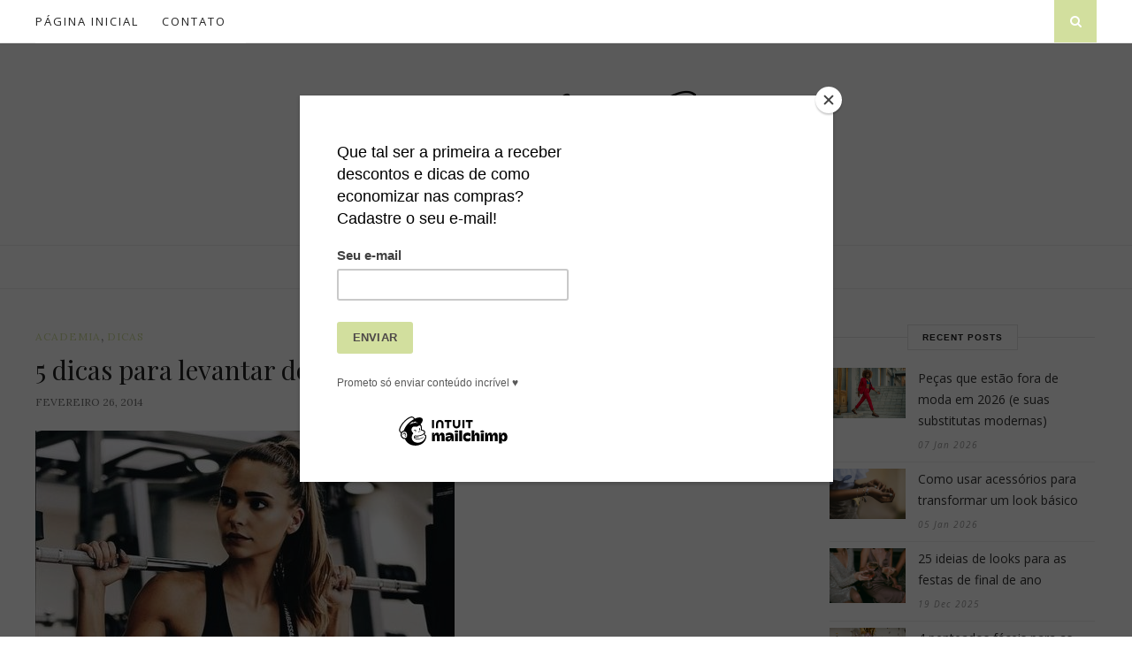

--- FILE ---
content_type: text/html; charset=UTF-8
request_url: https://www.anadodia.com/2014/02/5-dicas-para-levantar-do-sofa-e-ir.html?showComment=1393603957986
body_size: 61859
content:
<!DOCTYPE html>
<html dir='ltr' xmlns='http://www.w3.org/1999/xhtml' xmlns:b='http://www.google.com/2005/gml/b' xmlns:data='http://www.google.com/2005/gml/data' xmlns:expr='http://www.google.com/2005/gml/expr'>
<head>
<link href='https://www.blogger.com/static/v1/widgets/2944754296-widget_css_bundle.css' rel='stylesheet' type='text/css'/>
<script async='async' crossorigin='anonymous' src='https://pagead2.googlesyndication.com/pagead/js/adsbygoogle.js?client=ca-pub-1977177870243076'></script>
<script async='async' data-ad-client='ca-pub-1977177870243076' src='https://pagead2.googlesyndication.com/pagead/js/adsbygoogle.js'></script>
<script id='mcjs'>!function(c,h,i,m,p){m=c.createElement(h),p=c.getElementsByTagName(h)[0],m.async=1,m.src=i,p.parentNode.insertBefore(m,p)}(document,"script","https://chimpstatic.com/mcjs-connected/js/users/70f76e203f6d0c7fa58c319fc/af7013618110a3be10fb9f6a3.js");</script>
<script async='async' data-cfasync='false' src='https://api.cazamba.com/b82939378174c5ccfa34961590f09da2.js' type='text/javascript'></script>
<script async='async' data-ad-client='ca-pub-1977177870243076' src='https://pagead2.googlesyndication.com/pagead/js/adsbygoogle.js'></script>
<meta content='f4dc6be35b1e2acf71de217c1eced0e7' name='p:domain_verify'/>
<meta content='text/html; charset=UTF-8' http-equiv='Content-Type'/>
<meta content='blogger' name='generator'/>
<link href='https://www.anadodia.com/favicon.ico' rel='icon' type='image/x-icon'/>
<link href='https://www.anadodia.com/2014/02/5-dicas-para-levantar-do-sofa-e-ir.html' rel='canonical'/>
<link rel="alternate" type="application/atom+xml" title="Ana do dia  - Atom" href="https://www.anadodia.com/feeds/posts/default" />
<link rel="alternate" type="application/rss+xml" title="Ana do dia  - RSS" href="https://www.anadodia.com/feeds/posts/default?alt=rss" />
<link rel="service.post" type="application/atom+xml" title="Ana do dia  - Atom" href="https://draft.blogger.com/feeds/6497722465685935702/posts/default" />

<link rel="alternate" type="application/atom+xml" title="Ana do dia  - Atom" href="https://www.anadodia.com/feeds/4358918590785305779/comments/default" />
<!--Can't find substitution for tag [blog.ieCssRetrofitLinks]-->
<link href='https://blogger.googleusercontent.com/img/b/R29vZ2xl/AVvXsEhoiNPSEZDag_RNsP7ei_ITwG02JZBdLlKKw5J-PZp51QBJ5zxZkVi7yHR351GtgWRjiYRxJ_TCjxpgvgk2LE4tXqCmdRllYaSGhyphenhyphenZ1HQ3BYYxSyWxqkKXq44yC1y06D4AOLDPePYxIjjk/s1600/ab71783d659ea1c3a8a2c2636d464015.jpg' rel='image_src'/>
<meta content='https://www.anadodia.com/2014/02/5-dicas-para-levantar-do-sofa-e-ir.html' property='og:url'/>
<meta content='5 dicas para levantar do sofá e ir à academia!' property='og:title'/>
<meta content='Dicas de beleza, música, maquiagem, comportamento, compras no Brás e Vautier, notícias e muito mais!' property='og:description'/>
<meta content='https://blogger.googleusercontent.com/img/b/R29vZ2xl/AVvXsEhoiNPSEZDag_RNsP7ei_ITwG02JZBdLlKKw5J-PZp51QBJ5zxZkVi7yHR351GtgWRjiYRxJ_TCjxpgvgk2LE4tXqCmdRllYaSGhyphenhyphenZ1HQ3BYYxSyWxqkKXq44yC1y06D4AOLDPePYxIjjk/w1200-h630-p-k-no-nu/ab71783d659ea1c3a8a2c2636d464015.jpg' property='og:image'/>
<title>Ana do dia : 5 dicas para levantar do sofá e ir à academia!</title>
<meta content='' name='description'/>
<meta content='width=device-width,initial-scale=1,minimum-scale=1,maximum-scale=1' name='viewport'/>
<link href="//fonts.googleapis.com/css?family=Playfair+Display:400,700%7CLora:400,700" rel="stylesheet" type="text/css">
<link href="//fonts.googleapis.com/css?family=Open+Sans:400italic,400,300,600,700,800%7CMerriweather:300,400,700&amp;ver=4.1.5" id="gfont-style-css" media="all" rel="stylesheet" type="text/css">
<link href="//fonts.googleapis.com/css?family=Montserrat:400&amp;subset=latin&amp;ver=1431676409" id="redux-google-fonts-memory-css" media="all" rel="stylesheet" type="text/css">
<link href="//fonts.googleapis.com/css?family=Yesteryear" rel="stylesheet" type="text/css">
<style id='page-skin-1' type='text/css'><!--
/*
-----------------------------------------------
Blogger Template Style
Name:     Fashion Clean & Responsive Blogger Template
Designer: ThemeXpose
URL:      http://www.themexpose.com
Version:  Full Version
----------------------------------------------- */
/* Global reset */
/* Based upon 'reset.css' in the Yahoo! User Interface Library: http://developer.yahoo.com/yui */
*, html, body, div, dl, dt, dd, ul, ol, li, h1, h2, h3, h4, h5, h6, pre, form, label, fieldset, input, p, blockquote, th, td { margin:0; padding:0 }
table { border-collapse:collapse; border-spacing:0 }
fieldset, img { border:0 }
address, caption, cite, code, dfn, em, strong, th, var { font-style:normal; font-weight:normal }
ol, ul, li { list-style:none }
caption, th { text-align:left }
h1, h2, h3, h4, h5, h6 { font-size:100%; font-weight:normal }
q:before, q:after { content:''}
/* Global reset-RESET */
strong { font-weight: bold }
em { font-style: italic }
a img { border:none } /* Gets rid of IE's blue borders */
body#layout #header {
margin-bottom: 80px;
clear:both;
}
body#layout #navigation {
height: auto;
margin-bottom: 60px;
margin-top: 30px;
position: relative;
width: 100%;
z-index: 999999;
}
body#layout #navigation-wrapper {
width:40%;
float:left;
}
body#layout #top-social {
width:40%;
float:right;
}
body#layout #widget-area .footerwidget {
width:250px;
margin-right: 20px;
}
body#layout #widget-area .widget, body#layout #sidebar .widget {
width:250px;
}
body {
color: #777;
font-family: Lora;
font-size: 15px;
font-weight: 400;
font-style: normal;
line-height: 1.75;
letter-spacing: 0px;
background-color:#FFF;
}
p {
font-size:14px;
line-height:26px;
}
a {
text-decoration:none;
color:#cea525;
}
a:hover {
}
h1,h2,h3,h4,h5,h6 {
font-family:"Open Sans", sans-serif;
}
.container {
width:1200px;
margin:0 auto;
}
.container.sp_sidebar {
overflow:hidden;
}
#main {
width:100%;
}
.container.sp_sidebar #main {
width:865px;
margin-right:30px;
float:left;
}
#sidebar {
width:302px;
float:right;
}
/********************************/
/*** Navigation ***/
/********************************/
#navigation {
background:#171717;
height:48px;
position:fixed;
z-index:999999;
width:100%;
-webkit-backface-visibility: hidden;
}
.slicknav_menu {
display:none;
}
#navigation .container {
position:relative;
}
.menu {
float:left;
}
.menu li {
display:inline-block;
margin-right:22px;
position:relative;
}
.menu li a {
font-family:"Open Sans", sans-serif;
font-size:13px;
font-weight:400;
letter-spacing:2px;
color:#fff;
line-height:48px;
text-transform:uppercase;
display:inline-block;
-o-transition:.3s;
-ms-transition:.3s;
-moz-transition:.3s;
-webkit-transition:.3s;
}
/*** DROPDOWN ***/
.menu .sub-menu,
.menu .children {
background-color: #171717;
display: none;
padding: 0;
position: absolute;
margin-top:0;
left: 0;
z-index: 99999;
}
ul.menu ul a,
.menu ul ul a {
color: #999;
margin: 0;
padding: 6px 10px 7px 10px;
min-width: 160px;
line-height:20px;
-o-transition:.25s;
-ms-transition:.25s;
-moz-transition:.25s;
-webkit-transition:.25s;
transition:.25s;
border-top:1px solid #333;
}
ul.menu ul li,
.menu ul ul li {
padding-right:0;
margin-right:0;
}
ul.menu ul a:hover,
.menu ul ul a:hover {
color: #fff;
background:#333;
}
ul.menu li:hover > ul,
.menu ul li:hover > ul {
display: block;
}
.menu .sub-menu ul,
.menu .children ul {
left: 100%;
top: 0;
}
.menu1 {
text-align:center;
}
.menu1 li {
display:inline-block;
margin-right:35px;
position:relative;
}
.menu1 li a {
display: block;
line-height: 48px;
font-weight: 600;
color: #222;
text-transform: uppercase;
font-size: 13px;
font-family: 'Lora';
}
/*** DROPDOWN ***/
.menu1 .sub-menu,
.menu1.children {
background-color: #171717;
display: none;
padding: 0;
position: absolute;
margin-top:0;
left: 0;
z-index: 99999;
}
ul.menu1 ul a,
.menu1 ul ul a {
color: #999;
margin: 0;
padding: 6px 10px 7px 10px;
min-width: 160px;
line-height:20px;
-o-transition:.25s;
-ms-transition:.25s;
-moz-transition:.25s;
-webkit-transition:.25s;
transition:.25s;
border-top:1px solid #333;
}
ul.menu1 ul li,
.menu1 ul ul li {
padding-right:0;
margin-right:0;
}
ul.menu1 ul a:hover,
.menu1 ul ul a:hover {
color: #fff;
background:#333;
}
ul.menu1 li:hover > ul,
.menu1 ul li:hover > ul {
display: block;
}
.menu1 .sub-menu ul,
.menu1 .children ul {
left: 100%;
top: 0;
}
/** Search **/
#top-search {
position:absolute;
right:0;
top:0;
width:48px;
text-align:center;
margin-left:16px;
}
#top-search a {
height:48px;
font-size:14px;
line-height:48px;
color:#999;
background:#353535;
display:block;
-webkit-transition: all 0.2s linear;
-moz-transition: all 0.2s linear;
-ms-transition: all 0.2s linear;
-o-transition: all 0.2s linear;
transition: all 0.2s linear;
}
#top-search a:hover {
color:#ccc;
background:#474747;
}
.show-search {
position:absolute;
top:48px;
right:-1px;
display:none;
z-index:10000;
}
.show-search #searchform input#s {
width:190px;
background:#FFF;
webkit-box-shadow: 0 8px 6px -6px rgba(206,206,206,.2);
-moz-box-shadow:  0 8px 6px -6px rgba(206,206,206,.2);
box-shadow:  0 8px 6px -6px rgba(206,206,206,.2);
}
.show-search #searchform input#s:focus {
border:1px solid #d5d5d5;
}
/*** Top Social ***/
#top-social {
position:absolute;
right:66px;
top:0;
}
#top-social a i {
font-size:18px;
margin-left:14px;
line-height:48px;
color:#e6c55d;
-webkit-transition: all 0.2s linear;
-moz-transition: all 0.2s linear;
-ms-transition: all 0.2s linear;
-o-transition: all 0.2s linear;
transition: all 0.2s linear;
}
/********************************/
/*** Header ***/
/********************************/
#header {
padding-top:48px;
border-bottom:1px solid #eee;
}
#logo {
text-align:center;
padding:40px 0;
}
/** Featured area **/
.item .info {
position: absolute;
bottom: 6px;
width: 100%;
}
span.feat-cat a {
color: #fff;
}
.info .feat-cat {
color: #ffffff;
background: #586033;
line-height: 27px;
padding: 0 15px;
display: inline-block;
}
.featured-area {
margin-bottom:50px;
}
#owl-demo .item img{
max-width:100%;
height:auto;
}
#owl-demo .item .feat-overlay {
width:100%;
bottom:6px;
background:rgba(0,0,0,.4);
}
#owl-demo .item .feat-overlay .feat-text {
padding:12px 15px 15px 15px;
}
#owl-demo .item .feat-overlay h3 a {
font-size: 15px;
color: #fff;
font-weight: 400;
letter-spacing: 1px;
font-family: 'Playfair Display', serif;
font-weight: 400;
font-size: 18px;
line-height: 30px;
text-transform: capitalize;
}
#owl-demo .item .feat-overlay h3 a:hover {
}
.owl-item:hover .icon-postbanner {
opacity: 1;
filter: alpha(opacity=1);
}
.icon-postbanner {
width: 40px;
height: 40px;
-webkit-border-radius: 50%;
-moz-border-radius: 50%;
-ms-border-radius: 50%;
-o-border-radius: 50%;
border-radius: 50%;
border: 1px solid #ffffff;
opacity: 0.5;
filter: alpha(opacity=50);
float: right;
line-height: 38px;
text-align: center;
}
.feat-text h3 {
margin: 0;
font-size: 12px;
font-family: 'Montserrat';
font-size: 12px;
color: #ffffff;
letter-spacing: 2px;
text-transform: uppercase;
display: inline-block;
line-height: 40px;
width: 80%;
}
div#footer-social1 h2 {
display: none;
}
#instafeed{max-width:100%;margin:0 auto;list-style:none;text-align:center;font-family:sans-serif;  line-height: 0px;
border-bottom: 1px solid rgba(34,34,34,0.1);}
#instafeed li{display:inline-block;width: 14.28%;margin:0;padding:0;text-align:left;position:relative}
#instafeed div{margin:0;position:relative}
#instafeed img{max-width:100%;display:block;position:relative;z-index:10;-webkit-transition:-webkit-transform .4s;-moz-transition:-moz-transform .4s;transition:transform .4s}
/********************************/
/*** Grid Item ***/
/********************************/
/* grid title */
.sp-grid-title {
margin-bottom:45px;
text-align:center;
}
.sp-grid-title h3 {
font-size: 26px;
font-weight: 400;
text-transform: uppercase;
letter-spacing:4px;
margin-bottom:4px;
}
.sp-grid-title .sub-title {
font-size: 18px;
font-style: italic;
color: #999;
}
.sp-grid li {
display: inline-block;
vertical-align: top;
width: 300px;
margin-right: 16px;
margin-bottom: 45px;
}
.container.sp_sidebar .sp-grid li {
width:315px;
}
.container.sp_sidebar .sp-grid li:nth-child(3n+3) {
margin-right:16px;
}
.container.sp_sidebar .sp-grid li:nth-child(2n+2) {
margin-right:0;
}
.sp-grid li:nth-child(3n+3) {
margin-right:0;
}
.sp-grid li .item img {
width:100%;
height:auto;
margin-bottom:10px;
}
.sp-grid li .item .cat {
font-size: 11px;
font-weight: 700;
letter-spacing: 1px;
text-transform: uppercase;
font-family:"Open Sans";
margin-bottom:7px;
display:block;
}
.sp-grid li .item .cat a:hover {
text-decoration:underline;
}
.sp-grid li .item h2 {
margin-bottom:8px;
}
.sp-grid li .item h2 a {
font-size: 15px;
color: #000000;
text-transform: uppercase;
letter-spacing: 1px;
font-weight: 700;
-o-transition:.3s;
-ms-transition:.3s;
-moz-transition:.3s;
-webkit-transition:.3s;
}
.sp-grid li .item h2 a:hover {
opacity:.5;
}
.sp-grid li .item p {
margin-bottom:6px;
}
.sp-grid li .item .date {
font-size: 13px;
color: #999;
letter-spacing: 1px;
font-style: italic;
}
/********************************/
/*** Post ***/
/********************************/
.break-p {
width: 49%;
float: right;
vertical-align: middle;
margin-top: 50px;
min-height: 322px;
}
.post {
margin-bottom:100px;
padding-bottom: 29px;
border-bottom: 1px solid #eaeaea;
margin-bottom: 30px;
min-height: 322px;
}
.single .post {
margin-bottom:70px;
}
/*** Post Header ***/
.post-header {
}
.post-header .cat a {
display: inline-block;
margin-bottom: 12px;
font-weight: 700;
letter-spacing: 1px;
font-size: 12px;
font-weight: 400;
text-transform: uppercase;
font-family: 'Lora';
}
.post-header .cat a:hover {
text-decoration:underline;
}
.post-header h1, .post-header h2 { margin-bottom:8px; }
.post-header h1 a, .post-header h2 a, .post-header h1 {
color: #222;
font-family: 'Playfair Display', serif;
font-weight: 400;
font-size: 30px;
line-height: 30px;
}
.post-header h2 a:hover {
opacity:.50;
}
.post-header .date {
font-size: 12px;
color: #767676;
font-weight: 400;
text-transform: uppercase;
margin: 10px 0 35px;
font-family: 'Lora';
}
/*** Post image ***/
.post-image {
margin-bottom:18px;
width: 48%;
float: left;
margin-right: 20px;
}
.post-image img {
max-width:100%;
width: 420px;
height: 322px;
object-fit: cover;
}
.post-image.audio iframe {
height:166px;
}
.container.sp_sidebar .post-image.audio iframe {
width:650px;
height:auto;
}
/*** Post Entry ***/
.post-entry {
}
.post-entry img {
max-width:100%;
height:auto;
}
.post-entry p {
margin-bottom:20px;
}
.post-entry a.more-link {
font-weight:700;
}
.post-entry a:hover {
text-decoration:underline;
}
.post-entry p, .post-entry h1, .post-entry h2, .post-entry h3, .post-entry h4, .post-entry h5, .post-entry h6, .post-entry hr {
margin-bottom:20px;
}
.post-entry h1, .post-entry h2, .post-entry h3, .post-entry h4, .post-entry h5, .post-entry h6 {
color:#000;
font-weight:700;
}
.post-entry h1 {
font-size:30px;
}
.post-entry h2 {
font-size:27px;
}
.post-entry h3 {
font-size:24px;
}
.post-entry h4 {
font-size:20px;
}
.post-entry h5 {
font-size:18px;
}
.post-entry h6 {
font-size:16px;
}
.post-entry hr {
border:0;
height:0;
border-bottom:1px solid #e5e5e5;
clear:both;
}
.post-entry blockquote p {
border-left:3px solid #cea525;
color:#999;
padding:0 18px;
font-family:"Georgia";
font-size:18px;
line-height:28px;
font-style:italic;
}
.post-entry ul, .post-entry ol {
padding-left:45px;
margin-bottom:20px;
}
.post-entry ul li {
margin-bottom:12px;
list-style:square;
}
.post-entry ol li {
margin-bottom:12px;
list-style:decimal;
}
.sticky.post .post-header { border:1px dashed #ddd; padding:20px 0; }
.bypostauthor  {}
.post-entry table { width:100%; margin-bottom:22px; border-collapse:collapse }
.post-entry td, .post-entry th { padding: 12px; border-bottom: 1px #e5e5e5 solid; }
.post-entry th { font-weight:bold; font-size:14px; background:#f5f5f5;}
.post-entry tr:hover {
background:#f9f9f9;
}
/*** Post Share ***/
.post-share {
text-align:center;
margin-top:40px;
margin-bottom:100px;
background:url() repeat-x center center;
}
.post-share a {
display:inline-block;
}
.share-box {
width:110px;
height:42px;
background:#fff;
border:1px solid #e5e5e5;
display:inline-block;
line-height:42px;
margin:0 10px;
-o-transition:.3s;
-ms-transition:.3s;
-moz-transition:.3s;
-webkit-transition:.3s;
}
.share-box i {
font-size:14px;
}
.share-box:hover {
background:#171717;
border:1px solid #171717;
}
/*** Post author ***/
.post-author {
margin-bottom:80px;
margin-top:70px;
overflow:hidden;
padding: 10px;
background: url(https://blogger.googleusercontent.com/img/b/R29vZ2xl/AVvXsEjG7PQzMiYD5D04FqoaeHPJIqpcw9JvU8K7dum-0oP-ka1yPziTw0HKhobPpBL0sLWa6eZFAijzu37m9AGKfxMyTdx4G9tdeqAsdYa-fyV7WKrGdhmErbdFqY2RCMZ-k4u1Ud3aujkpFEBN/s1600/striped-bg.png);
}
.post-authorz {
background-color: #fff;
min-height: 102px;
padding: 20px;
}
.separator a {
margin-left: 0px!important;
}
.separator {
text-align: justify!important;;
}
.author-img {
float:left;
margin-right:30px;
}
.author-img img {
border-radius:50%;
}
.author-content h5 a {
font-size:14px;
letter-spacing:2px;
text-transform:uppercase;
margin-bottom:8px;
color:#000;
display:block;
}
.author-content p {
margin-bottom:8px;
}
.author-content .author-social {
font-size:14px;
color:#bbb;
margin-right:8px;
}
/*** Post related ***/
.post-related {
overflow:hidden;
margin-bottom:80px;
margin-top:70px;
}
.post-box { text-align:center; }
.post-box-title {
font-size:14px;
letter-spacing:2px;
text-transform:uppercase;
margin-bottom:42px;
font-weight:700;
border-bottom:2px solid #444;
padding-bottom:3px;
display:inline-block;
}
.item-related {
width:292px;
float:left;
margin-right:32px;
}
.item-related:last-child { margin-right:0; }
.container.sp_sidebar .item-related{
width:202px;
margin-right:19px;
}
.container.sp_sidebar .item-related:last-child {
margin-right:0;
}
.item-related img {
margin-bottom:6px;
width:100%;
height:auto;
}
.item-related h3 a {
font-size:14px;
text-transform:uppercase;
letter-spacing:2px;
color:#000;
}
.item-related h3 a:hover {
text-decoration:underline;
}
.item-related span.date {
font-size:10px;
font-family:"Open Sans", sans-serif;
text-transform:uppercase;
font-style:italic;
color:#999;
}
/** Post tags ***/
.post-tags {
margin-top:30px;
margin-bottom:50px;
}
.post-tags a {
font-family:"Open Sans", sans-serif;
font-size:11px;
letter-spacing:2px;
text-transform:uppercase;
background:#f2f2f2;
color:#666;
padding:7px 10px 8px;
margin-right:6px;
border-radius:2px;
margin-bottom:5px;
display:inline-block;
}
.post-tags a:hover {
background:#333;
color:#fff;
text-decoration:none;
}
/*** Post Pagination ***/
.post-pagination {
overflow:hidden;
}
.post-pagination .prev-post {
float:left;
width:470px;
}
.post-pagination .next-post {
float:right;
text-align:right;
width:470px;
}
.container.sp_sidebar .post-pagination .prev-post, .container.sp_sidebar .post-pagination .next-post {
width:325px;
}
.post-pagination span {
color:#999;
font-size:16px;
font-style:italic;
letter-spacing:1px;
}
.post-pagination .arrow {
font-size:64px;
color:#ddd;
line-height:64px;
}
.post-pagination .prev-post .arrow {
float:left;
margin-right:18px;
}
.post-pagination .next-post .arrow {
float:right;
margin-left:18px;
}
.pagi-text {
margin-top:11px;
}
.post-pagination h5 {
text-transform:uppercase;
letter-spacing:2px;
font-size:14px;
}
.post-pagination a {
color:#999;
}
.post-pagination a:hover > .arrow, .post-pagination a:hover > .pagi-text span, .post-pagination a:hover {
color:#000;
}
h1.logo_h.logo_h__txt {
text-align: center;
padding: 20px 0 28px;
color: #222;
font-family: 'Playfair Display', serif;
font-weight: 400;
font-size: 98px;
font-weight: bold;
text-transform: lowercase;
}
h1.logo_h.logo_h__txt:first-letter{color:#EF2673}
.widget.PageList h2 {
display: none;
}
/********************************/
/*** Pagination ***/
/********************************/
.pagination {
margin-bottom:100px;
overflow:hidden;
}
.pagination a {
color:#999;
font-family:"Open Sans", sans-serif;
letter-spacing:3px;
text-transform:uppercase;
font-size:12px;
}
.pagination a:hover {
text-decoration:none;
color:#000;
}
.pagination .newer {
float:left;
}
.pagination .older {
float:right;
}
.pagination .older {
float: right;
position: relative;
text-align: right;
}
.pagination .newer {
float: left;
position: relative;
text-align: left;
}
.post-nav-icon {
position: absolute;
top: 7px;
width: 32px;
height: 32px;
text-align: center;
line-height: 32px;
background-color: #d2df9e;
color: #fff;
letter-spacing: 0;
}
.older .post-nav-icon{
right:0;
}
.newer .post-nav-icon{
left:0;
}
.older .pager-heading {
margin-bottom: 5px;
color:#aaa;
margin-right: 42px;
}
.older .pager-title {
font-size: 150%;
display: block;
line-height: 1.3;
white-space: normal;
text-overflow: ellipsis;
overflow: hidden;
color:#222;
margin-right: 42px;
}
.newer .pager-heading {
margin-bottom: 5px;
color:#aaa;
margin-left: 42px;
}
.newer .pager-title {
font-size: 150%;
display: block;
line-height: 1.3;
white-space: normal;
text-overflow: ellipsis;
overflow: hidden;
color:#222;
margin-left: 42px;
}
/*---Flicker Image Gallery-----*/
.flickr_plugin {
width: 100%;
}
.flickr_badge_image {
float: left;
height: 99px;
margin: 8px 5px 0px 5px;
width: 99px;
}
.flickr_badge_image a {
display: block;
}
.flickr_badge_image a img {
display: block;
width: 100%;
height: auto;
-webkit-transition: opacity 100ms linear;
-moz-transition: opacity 100ms linear;
-ms-transition: opacity 100ms linear;
-o-transition: opacity 100ms linear;
transition: opacity 100ms linear;
}
.flickr_badge_image a img:hover {
opacity: .5;
}
/********************************/
/*** Footer Social ***/
/********************************/
#footer-social {
background:#f2f2f2;
padding:40px 0;
text-align:center;
}
#footer-social a {
margin:0 15px;
color:#999;
font-family:"Open Sans", sans-serif;
font-size:11px;
text-transform:uppercase;
font-weight:700;
letter-spacing:1px;
}
#footer-social a:first-child {
margin-left:0;
}
#footer-social a:last-child {
margin-right:0;
}
#footer-social a i {
height:28px;
width:28px;
text-align:center;
line-height:28px;
background:#666;
color:#fff;
border-radius:50%;
margin-right:5px;
font-size:14px;
}
#footer-social a:hover {
text-decoration:none;
color:#000;
}
#footer-social a:hover > i {
background:#000;
}
/********************************/
/*** Footer logo ***/
/********************************/
#footer-logo {
background:#111;
padding:60px 0;
text-align:center;
}
#footer-logo img {
margin-bottom:15px;
}
#footer-logo p {
color:#777;
font-size:15px;
margin-bottom:0;
font-style:italic;
}
#footer-logo p i {
color:#cea525;
font-size:14px;
margin:0 5px 0 7px;
}
/********************************/
/*** Footer Copyright ***/
/********************************/
#footer-copyright {
padding:18px 0;
background:#f2f2f2;
overflow:hidden;
font-family:"Open Sans", sans-serif;
}
#footer-copyright p {
font-size:11px;
color:#888;
float:left;
}
#footer-copyright .to-top {
float:right;
margin-top:6px;
font-size:11px;
text-transform:uppercase;
font-weight:700;
letter-spacing:1px;
color:#888888;
}
#footer-copyright .to-top i {
font-size:14px;
margin-left:3px;
}
#footer-copyright .to-top:hover {
text-decoration:none;
}
div#widget-area a {
color: #000;
}
/********************************/
/*** Widget Area ***/
/********************************/
#widget-area {
overflow: hidden;
padding-bottom: 60px;
border-top: 1px solid #f0f0f0;
padding-top: 70px;
background-color: #F8F8F8;
font-size:14px;
}
#widget-area .footerwidget {
float:left;
}
#widget-area .widget, #sidebar .widget {
float: left;
margin-right: 32px;
width: 328px;
}
.footerwidget .widget {
background-color: #fff;
padding: 25px;
}
.footerwidget h2 span {
background: #fff;
color: #212121;
font-family: 'Noto Sans',sans-serif;
font-size: 10px;
line-height: 11px;
font-weight: 700;
letter-spacing: 1px;
position: relative;
padding: 8px 16px;
text-transform: uppercase;
border: 1px solid #e3e3e3;
display: inline-block;
}
.footerwidget h2:before {
content: "";
width: 100%;
height: 1px;
top: 49%;
border-top: 1px solid #e3e3e3;
position: absolute;
left: 0;
}
#widget-area #container3 {
margin-right:0px;
}
#sidebar .widget {
width:300px;
margin-right:0;
float:none;
margin-bottom:50px;
}
#sidebar h2:before {
content: "";
width: 100%;
height: 1px;
top: 49%;
border-top: 1px solid #e3e3e3;
position: absolute;
left: 0;
}
.socialfollow { float:none; clear:both; margin:10px 0;}
.socialfollow a i {
line-height: 1;
height: auto;
font-size: 32px;
}
.socialfollow i {
color: #909090;
}
.socialfollow a {
height: 41px;
padding: 10px;
float: left;
text-decoration: none;
display: block;
-webkit-transition: all 0.31s ease;
-moz-transition: all 0.31s ease;
-ms-transition: all 0.31s ease;
-o-transition: all 0.31s ease;
transition: all 0.31s ease;
}
.socialfollow a:hover i{color:#fff}
.socialfollow a.facebook:hover { background: #3b5996; }.socialfollow a.twitter:hover { background: #00acee; }.socialfollow a.vimeo:hover { background: #0dadd6; }.socialfollow a.dribble:hover { background: #d53e68; }.socialfollow a.youtube:hover { background: #cb322c; }.socialfollow a.pinterest:hover { background: #cb2027; }.socialfollow a.google:hover { background: #c3391c; }.socialfollow a.linkedin:hover { background: #0073b2; }.socialfollow a.rss:hover { background: #f29a1d; }.socialfollow a.instagram:hover { background: #457399; }.socialfollow a.other-social:hover { background: #ff5d5e; }
.socialfollow a {
padding: 19px;
width: 29px;
height: 29px;
border: 1px solid #e1e1e1;
margin: 3px;
float: none;
display: inline-block;
text-align: center;
}
div#sidebar h2 span {
background: #fff;
color: #212121;
font-family: 'Noto Sans',sans-serif;
font-size: 10px;
line-height: 11px;
font-weight: 700;
letter-spacing: 1px;
position: relative;
padding: 8px 16px;
text-transform: uppercase;
border: 1px solid #e3e3e3;
display: inline-block;
}
#sidebar img {
max-width:300px;
height:auto;
}
#sidebar iframe {
max-width:300px;
height:auto;
}
.widget:last-child {
margin-right:0;
}
.widget-title, #sidebar .widget h2, #widget-area .widget h2 {
font-size:11px;
text-transform:uppercase;
letter-spacing:2px;
background:#fff;
color:#666;
margin-bottom:30px;
text-align: center;
position: relative;
}
#sidebar .widget-title, #sidebar .widget h2, #widget-area .widget h2 {
margin-bottom:20px;
}
.widget a:hover {
}
.widget ul li {
margin-bottom:7px;
padding-bottom:7px;
}
.widget ul li:last-child {
margin-bottom:0;
padding-bottom:0;
border-bottom:none;
}
div#PageList1 h2 {
display: none;
}
#sidebar .widget-content.list-label-widget-content span {
float: right;
}
#sidebar .widget ul li {
margin-bottom: 7px;
padding-bottom: 7px;
color: #91979d;
border-bottom: 1px solid #eee;}
/*** Search widget ***/
#searchform input#s {
border: 1px solid #e5e5e5;
background:#fff url(img/searchsubmit.png) no-repeat 96% 13px;
padding:14px 14px;
font-size:11px;
color:#999;
letter-spacing:1px;
}
#searchform #s:focus { outline:none; }
/** searchbar for widget ***/
.widget #searchform input#s {
width:260px;
}
#sidebar .widget #searchform input#s {
width:230px;
}
/*** About Widget ***/
.about-widget img {
max-width:292px;
height:auto;
}
/** Instagram widget support **/
.instag ul.thumbnails > li {
width:32% !important;
}
.instag ul.thumbnails > li img:hover {
opacity:.8;
}
.instag ul li {
margin:0;
padding-bottom:0;
border-bottom:none;
}
.pllexislider ul li {
margin:0;
padding-bottom:0;
border-bottom:none;
}
/*** Tagcloud widget ***/
.widget .tagcloud a {
font-family:"Open Sans", sans-serif;
font-size:10px;
letter-spacing:1px;
text-transform:uppercase;
background:#f2f2f2;
color:#666;
padding:6px 8px 7px;
margin-right:5px;
margin-bottom:8px;
display:inline-block;
border-radius:2px;
}
.widget .tagcloud a:hover {
background:#333;
color:#fff;
}
/*** Calender widget ***/
#wp-calendar {width: 100%; }
#wp-calendar caption { text-align: right; color: #777; font-size: 12px; margin-top: 10px; margin-bottom: 15px; }
#wp-calendar thead { font-size: 12px;  }
#wp-calendar thead th { padding-bottom: 10px; }
#wp-calendar tbody { color: #aaa; }
#wp-calendar tbody td { background: #f5f5f5; border: 1px solid #fff; text-align: center; padding:8px;}
#wp-calendar tbody td a { font-weight:700; color:#222; }
#wp-calendar tbody td:hover { background: #fff; }
#wp-calendar tbody .pad { background: none; }
#wp-calendar tfoot #next { font-size: 10px; text-transform: uppercase; text-align: right; }
#wp-calendar tfoot #prev { font-size: 10px; text-transform: uppercase; padding-top: 10px; }
#wp-calendar thead th { padding-bottom: 10px; text-align: center; }
/** WIDGET ITEMS **/
.widget ul.side-newsfeed li {
list-style-type:none;
margin-bottom:17px;
padding-bottom:13px;
margin-left:0;
}
.widget ul.side-newsfeed li:last-child {
margin-bottom:0;
padding-bottom:0;
}
.widget ul.side-newsfeed li .side-item {
overflow:hidden;
}
.widget ul.side-newsfeed li .side-item .side-image {
float:left;
margin-right:14px;
}
.widget ul.side-newsfeed li .side-item .side-image img {
width:86px;
height:auto;
}
.widget ul.side-newsfeed li .side-item .side-item-text {
overflow:hidden;
}
.widget ul.side-newsfeed li .side-item .side-item-text h4 a {
margin-bottom:1px;
color:#333;
display:block;
font-size:14px;
}
.widget ul.side-newsfeed li .side-item .side-item-text .side-item-meta {
font-size:10px;
letter-spacing:1px;
color:#999;
font-style:italic;
font-family:"Open Sans";
}
/** Social Widget **/
.widget-social {
text-align:center;
}
.widget-social a:first-child {
margin-left:0;
}
.widget-social a:last-child {
margin-right:0;
}
.widget-social a i {
height:28px;
width:28px;
text-align:center;
line-height:28px;
background:#666;
color:#fff;
border-radius:50%;
margin:0 2px;
font-size:14px;
}
.widget-social a:hover {
text-decoration:none;
color:#000;
}
.widget-social a:hover > i {
background:#000;
}
/*******************************
*** COMMENTS
*******************************/
.post-comments {
margin-bottom:70px;
margin-top:70px;
}
.comments {
margin-bottom:40px;
}
.comment {
border-bottom:1px dotted #eee;
margin-top:20px;
margin-bottom:34px;
padding-bottom:40px;
}
.comment .avatar-image-container {
float:left;
}
.comment .avatar-image-container img {
border-radius:50%;
width:50px;
height:50px;
max-width:50px;
max-height:50px;
}
.comments .comment-block {
margin-left: 80px;
position: relative;
}
.comment-replies {
margin-left: 40px;
margin-top: 20px;
}
.comments .avatar-image-container {
float: left;
max-height: 50px;
overflow: hidden;
width: 50px;
}
.comment-replies .comment {
border:none;
margin-bottom:0px;
padding-bottom:0px;
}
.thecomment .comment-text {
overflow:hidden;
}
.thecomment .comment-text span.author, cite.user > a {
display:block;
font-size:14px;
text-transform:uppercase;
letter-spacing:2px;
margin-bottom:6px;
color:#333;
font-family:"Open Sans";
}
.thecomment .comment-text span.author a:hover {
text-decoration:underline;
}
span.datetime {
font-size:14px;
color:#999;
font-style:italic;
display:block;
margin-bottom:10px;
}
.thecomment .comment-text em {
font-size:13px;
margin-bottom:-14px;
display:block;
color:orange;
letter-spacing:1px;
}
.thecomment .comment-text em i {
font-size:14px;
color:#f3bd00;
}
.comment-actions a {
float:right;
font-size:11px;
background-color:#aaa;
color:#FFF;
padding:3px 6px 5px 6px;
border-radius:2px;
margin-left:7px;
font-family:"Lato";
-o-transition:.3s;
-ms-transition:.3s;
-moz-transition:.3s;
-webkit-transition:.3s;
transition:.3s;
}
.continue a {
float:left;
margin-bottom:20px;
font-size:11px;
background-color:#aaa;
color:#FFF;
padding:3px 6px 5px 6px;
border-radius:2px;
margin-left:7px;
font-family:"Lato";
-o-transition:.3s;
-ms-transition:.3s;
-moz-transition:.3s;
-webkit-transition:.3s;
transition:.3s;
}
.loadmore a {
font-size:11px;
background-color:#aaa;
color:#FFF;
padding:3px 6px 5px 6px;
border-radius:2px;
margin-left:7px;
font-family:"Lato";
-o-transition:.3s;
-ms-transition:.3s;
-moz-transition:.3s;
-webkit-transition:.3s;
transition:.3s;
}
.post-comments span.reply a.comment-edit-link {
background:#c5c5c5;
}
.post-comments span.reply a:hover {
opacity:.8;
}
ul.children { margin: 0 0 0 55px; }
ul.children li.thecomment { margin:0 0 8px 0; }
/** Reply **/
#respond {
margin-bottom:20px;
overflow:hidden;
}
#respond  h3 {
font-size:14px;
color:#999;
font-weight:400;
margin-bottom:30px;
font-family:"Lato";
letter-spacing:2px;
text-transform:uppercase;
}
#respond h3 a {
color:#000;
display:inline-block;
}
#respond h3 small a {
text-transform:uppercase;
font-size:11px;
background:#333;
color:#FFF;
padding:4px 6px 5px;
border-radius:3px;
margin-left:7px;
letter-spacing:1px;
-o-transition:.3s;
-ms-transition:.3s;
-moz-transition:.3s;
-webkit-transition:.3s;
transition:.3s;
}
#respond h3 small a:hover {
opacity:.8;
}
#respond label {
color:#888;
width:80px;
font-size:14px;
display:inline-block;
font-weight:300;
}
#respond input {
padding:8px 10px;
border:1px solid #DDD;
margin-right:10px;
border-radius: 3px;
color:#999;
margin-bottom:15px;
font-size:11px;
width:250px;
font-family:"Georgia";
}
#respond input:focus {outline:none;}
#respond .comment-form-url {
margin-bottom:10px;
}
#respond textarea {
padding:14px;
border:1px solid #DDD;
border-radius: 3px;
width:95%;
height:120px;
font-size:13px;
color:#777;
margin-bottom:14px;
line-height:20px;
font-family:"Georgia";
}
#respond textarea:focus {outline:none;}
#respond #submit {
font-family:"Lato";
text-transform:uppercase;
letter-spacing:2px;
background:#eee;
border-radius:0;
font-size:11px;
color:#666;
padding:12px 19px 14px;
margin-top:6px;
display:inline-block;
border:none;
-o-transition:.3s;
-ms-transition:.3s;
-moz-transition:.3s;
-webkit-transition:.3s;
transition:.3s;
cursor:pointer;
border-radius:30px;
width:auto;
}
#respond #submit:hover {
background:#333;
color:#FFF;
}
/********************************/
/*** Archive ***/
/********************************/
.archive-box {
background:#f4f4f4;
padding:22px 0 24px;
text-align:center;
margin-bottom:70px;
margin-top:-70px;
border-bottom:1px solid #eee;
}
.archive-box span {
font-size:14px;
font-style:italic;
letter-spacing:1px;
color:#999;
}
.archive-box h1 {
font-size:26px;
letter-spacing:4px;
text-transform:uppercase;
}
.nothing {
margin-bottom:90px;
text-align:center;
}
/* =WordPress Core
-------------------------------------------------------------- */
.alignnone {
margin: 5px 20px 20px 0;
}
.aligncenter,
div.aligncenter {
display: block;
margin: 5px auto 5px auto;
}
.alignright {
float:right;
margin: 5px 0 20px 20px;
}
.alignleft {
float: left;
margin: 5px 20px 20px 0;
}
.aligncenter {
display: block;
margin: 5px auto 5px auto;
}
a img.alignright {
float: right;
margin: 5px 0 20px 20px;
}
a img.alignnone {
margin: 5px 20px 20px 0;
}
a img.alignleft {
float: left;
margin: 5px 20px 20px 0;
}
a img.aligncenter {
display: block;
margin-left: auto;
margin-right: auto
}
.wp-caption {
background: #fff;
border: 1px solid #f0f0f0;
max-width: 96%; /* Image does not overflow the content area */
padding: 5px 3px 10px;
text-align: center;
font-family:"Open Sans";
}
.wp-caption.alignnone {
margin: 5px 20px 20px 0;
}
.wp-caption.alignleft {
margin: 5px 20px 20px 0;
}
.wp-caption.alignright {
margin: 5px 0 20px 20px;
}
.wp-caption img {
border: 0 none;
height: auto;
margin: 0;
max-width: 98.5%;
padding: 0;
width: auto;
}
.wp-caption p.wp-caption-text {
font-size: 11px;
line-height: 17px;
margin: 0;
padding: 0 4px 5px;
}
/*** Custom WordPress gallery style ***/
.gallery .gallery-caption{
font-size:12px;
color:#888;
font-family:"Open Sans";
}
.gallery .gallery-icon img{
border-radius:2px;
border:1px solid #eee !important;
padding:7px;
}
.gallery .gallery-icon img:hover {
border:1px solid #ccc !important;
}
/*** Contact Form 7 ***/
/*********************************************************/
.wpcf7 input {
width:266px;
}
div.wpcf7 {
overflow:hidden;
margin-top:40px;
}
.wpcf7 p.sp_input {
float:left;
margin-right:19px;
}
.wpcf7 p.sp_message {
clear:both;
}
.wpcf7 input, .wpcf7 textarea {
padding:8px;
border:1px solid #DDD;
margin-right:10px;
-webkit-border-radius: 5px;-moz-border-radius: 5px;border-radius: 5px;
color:#777;
font-size:12px;
margin-top:6px;
margin-bottom:6px;
}
.wpcf7 textarea {
width:95%;
}
.wpcf7 .wpcf7-submit {
background:#171717;
-webkit-border-radius: 20px;-moz-border-radius: 20px;border-radius:20px;
padding:12px 24px;
color:#FFF;
letter-spacing:3px;
font-size:11px;
text-transform:uppercase;
cursor:pointer;
-o-transition:.3s;
-ms-transition:.3s;
-moz-transition:.3s;
-webkit-transition:.3s;
transition:.3s;
display:block;
border:none;
width:auto;
}
.wpcf7 .wpcf7-submit:hover {
background:#777;
}
/*** 404 ***/
.error-404 {
margin-bottom:105px;
text-align:center;
}
.error-404 h1 {
font-size:190px;
font-weight:700;
margin-bottom:-25px;
}
.error-404 p {
color:#999;
font-size:18px;
font-style:italic;
}
.author-content {
margin-left: 140px;
}
#logo { padding:40px 0; }
#navigation { background:#ffffff;  border-bottom: 1px solid #e5e5e5;
box-shadow: 0 2px 3px rgba(0,0,0,0.017); }
.menu li a { color:#222; }
.menu li a:hover {  color:#999999; }
.menu .sub-menu, .menu .children { background: #171717; }
ul.menu ul a, .menu ul ul a { border-top: 1px solid #333333; color:#999999; }
ul.menu ul a:hover, .menu ul ul a:hover { color: #ffffff; background:#333333; }
#top-social a i { color:#a1a1a1; }
#top-social a:hover i { color:#000 }
#top-search a { background:#d2df9e }
#top-search a { color:#fff }
#top-search a:hover { background:#474747; }
#top-search a:hover { color:#cccccc; }
.widget-title , #sidebar .widget h2, #widget-area .widget h2 { background:#fff; color:#666666; }
#sidebar .widget-title, #sidebar .widget h2, #widget-area .widget h2 { background:; color:; }
#footer-social  { background:#f2f2f2; }
#footer-logo { background:#171717; }
#footer-logo p { color:#777777; }
#footer-copyright { background:#202122; }
#footer-copyright p { color:#888888; }
a, #footer-logo p i { color:#d2df9e; }
.post-entry blockquote p { border-left:3px solid #cea525; }
#main .widget {
width: 100%;
}
#navigation .widget ul li {
border:none;
margin-bottom:0px;
padding-bottom:0px;
}
#navigation .widget a:hover {
text-decoration: none;
}
#widget-area #container3 .widget {
margin-right: 0;
}
.post-body p {
font-size: 13px;
line-height: 20px;
margin-bottom: 20px;
color: #545353;
line-height: 1.8;
font-family: 'Lora';
}
.img{
max-width:100%;
height:auto;
}

--></style>
<link href='https://draft.blogger.com/dyn-css/authorization.css?targetBlogID=6497722465685935702&amp;zx=9381f51e-0f44-4933-9ca6-16ef75deffa4' media='none' onload='if(media!=&#39;all&#39;)media=&#39;all&#39;' rel='stylesheet'/><noscript><link href='https://draft.blogger.com/dyn-css/authorization.css?targetBlogID=6497722465685935702&amp;zx=9381f51e-0f44-4933-9ca6-16ef75deffa4' rel='stylesheet'/></noscript>
<meta name='google-adsense-platform-account' content='ca-host-pub-1556223355139109'/>
<meta name='google-adsense-platform-domain' content='blogspot.com'/>

<!-- data-ad-client=ca-pub-1977177870243076 -->

</head>
<style>


.boxed-icon {
  display: inline-block;
  width: 24px;
  height: 24px;
  line-height: 24px;
  text-align: center;
  font-size: 12px;
  border: 1px solid #eaeaea;
}
.boxed-icon.icon-1x {
  width: 24px;
  height: 24px;
  line-height: 24px;
  font-size: 12px;
}
.boxed-icon.icon-2x {
  width: 30px;
  height: 28px;
  line-height: 28px;
  font-size: 14px;
}
.boxed-icon.icon-3x {
  width: 40px;
  height: 38px;
  line-height: 38px;
  font-size: 16px;
}
.boxed-icon.icon-4x {
  width: 56px;
  height: 54px;
  line-height: 54px;
  font-size: 18px;
}
.boxed-icon.large {
  width: 56px;
  height: 54px;
  line-height: 54px;
}
.boxed-icon.fill {
  background: #222;
  border-color: #222;
  color: #fff;
}
.boxed-icon.fill:hover {
  background: #090909;
  border-color: #090909;
}

.facebook {
  color: #3b5998;
}
.facebook:hover {
  color: #344e86;
}
.facebook.boxed-icon {
  background: #fff;
}
.facebook.boxed-icon:hover {
  color: #fff;
  background: #3b5998;
  border-color: #3b5998;
}
.facebook.boxed-icon.fill {
  background: #3b5998;
  border-color: #3b5998;
  color: #fff;
}
.facebook.boxed-icon.fill:hover {
  background: #2d4373;
  border-color: #2d4373;
}

.google-plus {
  color: #dd4b39;
}
.google-plus:hover {
  color: #d73925;
}
.google-plus.boxed-icon {
  background: #fff;
}
.google-plus.boxed-icon:hover {
  color: #fff;
  background: #dd4b39;
  border-color: #dd4b39;
}
.google-plus.boxed-icon.fill {
  background: #dd4b39;
  border-color: #dd4b39;
  color: #fff;
}
.google-plus.boxed-icon.fill:hover {
  background: #c23321;
  border-color: #c23321;
}

.linkedin {
  color: #007bb6;
}
.linkedin:hover {
  color: #006a9d;
}
.linkedin.boxed-icon {
  background: #fff;
}
.linkedin.boxed-icon:hover {
  color: #fff;
  background: #007bb6;
  border-color: #007bb6;
}
.linkedin.boxed-icon.fill {
  background: #007bb6;
  border-color: #007bb6;
  color: #fff;
}
.linkedin.boxed-icon.fill:hover {
  background: #005983;
  border-color: #005983;
}

.pinterest {
  color: #cb2027;
}
.pinterest:hover {
  color: #b51d23;
}
.pinterest.boxed-icon {
  background: #fff;
}
.pinterest.boxed-icon:hover {
  color: #fff;
  background: #cb2027;
  border-color: #cb2027;
}
.pinterest.boxed-icon.fill {
  background: #cb2027;
  border-color: #cb2027;
  color: #fff;
}
.pinterest.boxed-icon.fill:hover {
  background: #9f191f;
  border-color: #9f191f;
}

.twitter {
  color: #00aced;
}
.twitter:hover {
  color: #0099d3;
}
.twitter.boxed-icon {
  background: #fff;
}
.twitter.boxed-icon:hover {
  color: #fff;
  background: #00aced;
  border-color: #00aced;
}
.twitter.boxed-icon.fill {
  background: #00aced;
  border-color: #00aced;
  color: #fff;
}
.twitter.boxed-icon.fill:hover {
  background: #0087ba;
  border-color: #0087ba;
}

.instagram {
  color: #3f729b;
}
.instagram:hover {
  color: #386589;
}
.instagram.boxed-icon {
  background: #fff;
}
.instagram.boxed-icon:hover {
  color: #fff;
  background: #3f729b;
  border-color: #3f729b;
}
.instagram.boxed-icon.fill {
  background: #3f729b;
  border-color: #3f729b;
  color: #fff;
}
.instagram.boxed-icon.fill:hover {
  background: #305777;
  border-color: #305777;
}

.vk {
  color: #45668e;
}
.vk:hover {
  color: #3d5a7d;
}
.vk.boxed-icon {
  background: #fff;
}
.vk.boxed-icon:hover {
  color: #fff;
  background: #45668e;
  border-color: #45668e;
}
.vk.boxed-icon.fill {
  background: #45668e;
  border-color: #45668e;
  color: #fff;
}
.vk.boxed-icon.fill:hover {
  background: #344d6c;
  border-color: #344d6c;
}

.tumblr {
  color: #35465c;
}
.tumblr:hover {
  color: #2c3a4c;
}
.tumblr.boxed-icon {
  background: #fff;
}
.tumblr.boxed-icon:hover {
  color: #fff;
  background: #35465c;
  border-color: #35465c;
}
.tumblr.boxed-icon.fill {
  background: #35465c;
  border-color: #35465c;
  color: #fff;
}
.tumblr.boxed-icon.fill:hover {
  background: #222d3c;
  border-color: #222d3c;
}

.xing {
  color: #cfdc00;
}
.xing:hover {
  color: #b7c300;
}
.xing.boxed-icon {
  background: #fff;
}
.xing.boxed-icon:hover {
  color: #fff;
  background: #cfdc00;
  border-color: #cfdc00;
}
.xing.boxed-icon.fill {
  background: #cfdc00;
  border-color: #cfdc00;
  color: #fff;
}
.xing.boxed-icon.fill:hover {
  background: #9fa900;
  border-color: #9fa900;
}

.soundcloud {
  color: #f80;
}
.soundcloud:hover {
  color: #e67a00;
}
.soundcloud.boxed-icon {
  background: #fff;
}
.soundcloud.boxed-icon:hover {
  color: #fff;
  background: #f80;
  border-color: #f80;
}
.soundcloud.boxed-icon.fill {
  background: #f80;
  border-color: #f80;
  color: #fff;
}
.soundcloud.boxed-icon.fill:hover {
  background: #cc6d00;
  border-color: #cc6d00;
}

.dribbble {
  color: #ea4c89;
}
.dribbble:hover {
  color: #e7357a;
}
.dribbble.boxed-icon {
  background: #fff;
}
.dribbble.boxed-icon:hover {
  color: #fff;
  background: #ea4c89;
  border-color: #ea4c89;
}
.dribbble.boxed-icon.fill {
  background: #ea4c89;
  border-color: #ea4c89;
  color: #fff;
}
.dribbble.boxed-icon.fill:hover {
  background: #e51e6b;
  border-color: #e51e6b;
}

.youtube {
  color: #e52d27;
}
.youtube:hover {
  color: #d8201a;
}
.youtube.boxed-icon {
  background: #fff;
}
.youtube.boxed-icon:hover {
  color: #fff;
  background: #e52d27;
  border-color: #e52d27;
}
.youtube.boxed-icon.fill {
  background: #e52d27;
  border-color: #e52d27;
  color: #fff;
}
.youtube.boxed-icon.fill:hover {
  background: #c21d17;
  border-color: #c21d17;
}

.spotify {
  color: #7ab800;
}
.spotify:hover {
  color: #699f00;
}
.spotify.boxed-icon {
  background: #fff;
}
.spotify.boxed-icon:hover {
  color: #fff;
  background: #7ab800;
  border-color: #7ab800;
}
.spotify.boxed-icon.fill {
  background: #7ab800;
  border-color: #7ab800;
  color: #fff;
}
.spotify.boxed-icon.fill:hover {
  background: #588500;
  border-color: #588500;
}

.post-links .post-link {
  display: inline-block;
  height: 40px;
  line-height: 40px;
  border: 1px solid #e9e9e9;
  position: relative;
  text-align: center;
}
.post-links .post-link:before {
  content: '';
  display: inline-block;
  opacity: 0.6;
}
.post-links .post-link:hover:before {
  opacity: 1;
}
.post-links .post-link.comment-link {
  width: 42px;
  margin-right: 2px;
}
.post-links .post-link.comment-link:before {
  width: 16px;
  height: 15px;
  vertical-align: middle;
  background: transparent url("https://blogger.googleusercontent.com/img/b/R29vZ2xl/AVvXsEjZVojhD6Ca8PSJ7Ig27MG7v6h11BMocU6Cn5B2SB-8xqSvfPbh9yIbnI-emTadsrRzk1wYPfxdoddficNutVk6UpTMrYDjioiS9cGFtcy7sM_UCj3aT-aUCxUj44xxcnAxCWhaAUYpiyY9/s1600/comment-icon.png");
  -moz-background-size: 16px 15px;
  -o-background-size: 16px 15px;
  -webkit-background-size: 16px 15px;
  background-size: 16px 15px;
}
.post-links .post-link.share-article-loop {
  min-width: 42px;
  line-height: 40px;
  cursor: pointer;
}
.post-links .post-link.share-article-loop:before {
  width: 20px;
  height: 11px;
  background: transparent url("https://blogger.googleusercontent.com/img/b/R29vZ2xl/AVvXsEh6pxSH4saO9aRde_srahH5x8ec74eKcJEyDKXqvyYMW2AyBhePrvnsf6ELfNoZD75bId74q1zhIwFEPXaH4AKGEE5ATykZogyyxbVBBhLDNCluVCa24OE4NQagfXGogmaMbMvM700axZvf/s1600/share-icon.png");
  -moz-background-size: 20px 11px;
  -o-background-size: 20px 11px;
  -webkit-background-size: 20px 11px;
  background-size: 20px 11px;
}
.post-links .post-link.share-article-loop .boxed-icon {
  width: 42px;
  height: 40px;
  line-height: 40px;
  position: absolute;
  top: -1px;
  left: 0;
  font-size: 18px;
  opacity: 0;
  -moz-transition: none;
  -o-transition: none;
  -webkit-transition: none;
  transition: none;
}
.post-links .post-link.share-article-loop .boxed-icon:nth-child(1) {
  z-index: 4;
  -moz-transform: translateX(30);
  -ms-transform: translateX(30);
  -webkit-transform: translateX(30);
  transform: translateX(30);
}
.post-links .post-link.share-article-loop .boxed-icon:nth-child(2) {
  z-index: 3;
  -moz-transform: translateX(72px);
  -ms-transform: translateX(72px);
  -webkit-transform: translateX(72px);
  transform: translateX(72px);
}
.post-links .post-link.share-article-loop .boxed-icon:nth-child(3) {
  z-index: 2;
  -moz-transform: translateX(114px);
  -ms-transform: translateX(114px);
  -webkit-transform: translateX(114px);
  transform: translateX(114px);
}
.post-links .post-link.share-article-loop .boxed-icon:nth-child(4) {
  z-index: 1;
  -moz-transform: translateX(156px);
  -ms-transform: translateX(156px);
  -webkit-transform: translateX(156px);
  transform: translateX(156px);
}
.post-links .post-link.share-article-loop:hover .boxed-icon {
  opacity: 1;
}
.post-links .post-link.share-article-loop:hover .boxed-icon:nth-child(1) {
  -moz-transform: translateX(41px);
  -ms-transform: translateX(41px);
  -webkit-transform: translateX(41px);
  transform: translateX(41px);
  -moz-transition-delay: 0s;
  -o-transition-delay: 0s;
  -webkit-transition-delay: 0s;
  transition-delay: 0s;
}
.post-links .post-link.share-article-loop:hover .boxed-icon:nth-child(2) {
  -moz-transform: translateX(83px);
  -ms-transform: translateX(83px);
  -webkit-transform: translateX(83px);
  transform: translateX(83px);
  -moz-transition-delay: 0.1s;
  -o-transition-delay: 0.1s;
  -webkit-transition-delay: 0.1s;
  transition-delay: 0.1s;
}
.post-links .post-link.share-article-loop:hover .boxed-icon:nth-child(3) {
  -moz-transform: translateX(125px);
  -ms-transform: translateX(125px);
  -webkit-transform: translateX(125px);
  transform: translateX(125px);
  -moz-transition-delay: 0.2s;
  -o-transition-delay: 0.2s;
  -webkit-transition-delay: 0.2s;
  transition-delay: 0.2s;
}
.post-links .post-link.share-article-loop:hover .boxed-icon:nth-child(4) {
  -moz-transform: translateX(167px);
  -ms-transform: translateX(167px);
  -webkit-transform: translateX(167px);
  transform: translateX(167px);
  -moz-transition-delay: 0.3s;
  -o-transition-delay: 0.3s;
  -webkit-transition-delay: 0.3s;
  transition-delay: 0.3s;
}
.post-links span {
  font-size: 10px;
  line-height: 40px;
  margin-left: 5px;
  color: #959595;
  text-transform: uppercase;
  vertical-align: middle;
}
.post-links.just-shares {
  display: block;
}
.post-links.just-shares:before {
  content: '';
  display: inline-block;
  position: relative;
  top: 0;
  width: 15px;
  height: 9px;
  background: transparent url(https://blogger.googleusercontent.com/img/b/R29vZ2xl/AVvXsEh6pxSH4saO9aRde_srahH5x8ec74eKcJEyDKXqvyYMW2AyBhePrvnsf6ELfNoZD75bId74q1zhIwFEPXaH4AKGEE5ATykZogyyxbVBBhLDNCluVCa24OE4NQagfXGogmaMbMvM700axZvf/s1600/share-icon.png);
  -moz-background-size: 15px 8.25px;
  -o-background-size: 15px 8.25px;
  -webkit-background-size: 15px 8.25px;
  background-size: 15px 8.25px;
}
.post-links.just-shares span {
  line-height: 1;
}

.post-links .post-link.share-article-loop:hover .boxed-icon {
  -moz-transition: all 0.25s linear;
  -o-transition: all 0.25s linear;
  -webkit-transition: all 0.25s linear;
  transition: all 0.25s linear;
  }

</style>
<style>







.horizontal-optin {
background: #202122;
height: 109px;
/* margin-bottom: 20px; */
}



.enews {

float: left;

}
input { color: #333;  width:175px; -moz-box-sizing: border-box; box-sizing: border-box; }
input[type=text], select, textarea {  background: #F45A5A;
  border-color: rgba(0, 0, 0, 0);

  -moz-border-radius: 3px;

  cursor: pointer;

  padding: 12px 15px;

  text-transform: uppercase;
  display: inline-block;
  background: #0db9e7;
  font-size: 12px;
  letter-spacing: 3px;
  font-weight: bold;
  height: 110px; }
textarea { color: #333; font-size: 12px; text-transform: none; }
#subbox {   border-style: none none solid;
  width: 420px;
  text-transform: uppercase;
  background: #2b2d2f;
  color: #d5d2e5;
  font-size: 13px;
  padding: 30px;
  font-weight: 400;
  letter-spacing: 2px;
  height: 109px;}
/***** Button CSS *****/
input[type="button"],
input[type="submit"], .showpageNum a, .showpage a, .showpagePoint, .button {   border-color: rgba(0, 0, 0, 0);
  -moz-border-radius: 3px;
  cursor: pointer;
  padding: 12px 15px;
  text-transform: uppercase;
  display: inline-block;
  background: #dc9c7d;
  font-size: 12px;
  letter-spacing: 3px;
  font-weight: bold;
  height: 109px;
  color: #fff;}
input:hover[type="button"],
input:hover[type="submit"], .showpageNum a:hover, .showpage a:hover, .showpagePoint, .button:hover { background: #000; color: #fff; text-decoration: none; }
/***** Btnt Social Share widget CSS ******/
.btnt-social { float: left; margin: 5px 5px 0 0; width: 90px; }

div#btntEmailsub {
float: right;

}





.enews h6 {
  color: #fff;
  font-size: 31px;
  font-weight: 600;
  margin: 28px 0 0;
  line-height: 1;
  letter-spacing: 3px;
}

.enews p {
  font: 14px/22px 'Open Sans', Trebuchet MS, Helvetica, Arial, sans-serif;
  margin: 0 0 20px 0;
  color: #424242;
  font-size: 13px;
  line-height: 1.6;
  font-weight: 400;
  color: #ddd;
  margin-top: 10px;
  margin-bottom: 0;
  font-size: 14px;
  
}

.enews h6 span {
  font: 14px/22px 'Open Sans', Trebuchet MS, Helvetica, Arial, sans-serif;
  font-weight: 300;
  font-size: 31px;
}

.enews h6 {
  font: 14px/22px 'Open Sans', Trebuchet MS, Helvetica, Arial, sans-serif;
  color: #ffffff;
  font-size: 31px;
  font-weight: 600;
  margin: 28px 0 0;
  line-height: 1;
}
.enews .widget-title {
  margin-bottom: -4px;
}

</style>
<style type='text/css'>

/*************************************************
*	10. Tablet									 *
*************************************************/


@media only screen and (min-width: 960px) and (max-width: 1160px) {
	
	.container {
		width:1000px;
	}

.container.sp_sidebar #main {
		width:700px;
		margin-right:20px;
	}
	.container.sp_sidebar #sidebar {
		width:270px;
	}

#widget-area .widget, #sidebar .widget {
  float: left;
  margin-right: 32px;
  width: 262px;
}

#subbox {
 
      width: 375px;}

  }


@media only screen and (min-width: 768px) and (max-width: 960px) {

.horizontal-optin {height: 210px;}

	
	.container {
		width:726px;
	}

.break-p {
  width: 47%;
  float: right;
  vertical-align: middle;
  margin-top: 0px;
  min-height: 322px;
}
	
	#navigation-wrapper {
		display:none;
	}
	
	#logo img {
		max-width:726px;
		height:auto;
	}
	
	.slicknav_menu {
		display:block;
	}
	
	.post-image img{
	max-width:100%;
	height:auto;
}

	
	
	.post-image.audio iframe {
		max-width:100%;
		height:auto;
	}
	
		.container.sp_sidebar .post-image.audio iframe {
			width:476px;
			height:auto;
		}
	
	.item-related {
		width:230px;
		margin-right:17px;
	}
	.post-pagination .prev-post {
		width:383px;
	}
	.post-pagination .next-post {
		width:383px;
	}
	
	
	
	#widget-area .widget, #sidebar .widget {
		width:230px;
		margin-right:17px;
	}
	
	#widget-area .widget img, #sidebar .widget img {
		max-width:230px;
		height:auto;
	}
	
	#widget-area .widget iframe, #sidebar .widget iframe {
		max-width:230px !important;
		height:auto;
	}
	
	#footer-logo img {
		max-width:726px;
		height:auto;
	}
	#footer-social a {
		margin:0 15px;
	}
	#footer-social a i {
		height:32px;
		width:32px;
		line-height:32px;
		margin-right:0;
		font-size:14px;
	}
	#footer-social a span {
		display:none;
	}
	
	.wpcf7 input {
		width:208px;
	}
	
	.sp-grid li {
		width:353px;
	}
	.sp-grid li:nth-child(3n+3) {
		margin-right:16px;
	}
	.sp-grid li:nth-child(2n+2) {
		margin-right:0;
	}
	
	.container.sp_sidebar #main {
		width:476px;
		margin-right:20px;
	}
	.container.sp_sidebar #sidebar {
		width:230px;
	}
	
		.container.sp_sidebar #sidebar .widget {
			width:230px;
		}
		
	.container.sp_sidebar .sp-grid li {
		width:228px;
	}
	
	.container.sp_sidebar .item-related {
		width:149px;
		margin-right:14px;
	}
	.container.sp_sidebar .item-related:last-child {
		margin-right:0;
	}
	.container.sp_sidebar .item-related h3 a {
		font-size:12px;
		letter-spacing:1px;
	}
	
	.container.sp_sidebar #respond textarea {
		width:93%;
	}
	
}

/*************************************************
*	Mobile Portrait								 *
*************************************************/

@media only screen and (max-width: 767px) {
	
	.container {
		width:320px;
	}
	
	#navigation-wrapper {
		display:none;
	}
	
	.slicknav_menu {
		display:block;
	}
	
	#logo img {
		max-width:320px;
		height:auto;
	}
	
	.post-header h1 a, .post-header h2 a, .post-header h1 {
		font-size:22px;
		letter-spacing:2px;
	}
	
	.post-image img {
		max-width:100%;
		height:auto;
	}
	
	.post-image.audio iframe {
		width:320px;
		height:auto;
	}
	
	.item-related {
		width:320px;
		margin-bottom:30px;
	}
	
	.share-box {
		width:46px; 
		height:36px; 
		line-height:36px;
		margin:0 4px;
	}
	
	.post-pagination .prev-post {
		width:320px;
	}
	.post-pagination .next-post {
		width:320px;
	}
	
	#respond textarea {
		width:90%;
	}
	
	.thecomment .author-img {
		display:none;
	}
	
	#widget-area .widget, #sidebar .widget {
		width:320px;
		margin-right:32px;
		float:left;
		margin-bottom:35px;
	}
	
	#footer-logo img {
		max-width:320px;
		height:auto;
	}
	
	#footer-social a i {
		height:28px;
		width:28px;
		line-height:28px;
		margin-right:0;
		font-size:12px;
	}
	#footer-social a {
		margin:0 5px;
	}
	#footer-social a span{
		display:none;
	}
	
	.wpcf7 textarea {
		width:94%;
	}
	
	.sp-grid li {
		width:320px;
	}
	.sp-grid li:nth-child(3n+3) {
		margin-right:0;
	}
	.sp-grid li:nth-child(2n+2) {
		margin-right:0;
	}
	
	.container.sp_sidebar #main {
		width:320px;
		margin-right:0;
	}
	.container.sp_sidebar #sidebar {
		width:320px;
	}
	
		.container.sp_sidebar #sidebar .widget {
			width:320px;
		}
		
	.container.sp_sidebar .item-related {
		width:320px;
		margin-bottom:30px;
	}
.post-image,.break-p {
  width: 100%;
 
}
  .break-p{margin-top:0px}
.horizontal-optin {height: 210px;}
#subbox {width: 120px;}
	

}

/*************************************************
*	10. Landscape								 *
*************************************************/

@media only screen and (min-width: 480px) and (max-width: 767px) {
	

.horizontal-optin {height: 210px;}
#subbox {width: 289px;}
	.container {
		width:480px;
	}
.post-image,.break-p {
  width: 100%;
 
}
    .break-p{margin-top:0px}
	
	#logo img {
		max-width:480px;
		height:auto;
	}
	
	.post-image img {
		max-width:100%;
		height:auto;
	}
	
	.post-image.audio iframe {
		width:480px;
		height:auto;
	}
	
	.item-related {
		width:480px;
		margin-bottom:30px;
	}
	
	.share-box {
		width:55px; 
		height:42px; 
		line-height:42px;
		margin:0 10px;
	}
	
	.post-pagination .prev-post {
		width:480px;
	}
	.post-pagination .next-post {
		width:480px;
	}
	
	#widget-area .widget, #sidebar .widget {
		width:480px;
		margin-right:32px;
		float:left;
		margin-bottom:35px;
	}
	
	#footer-logo img {
		max-width:480px;
		height:auto;
	}
	
	#footer-social a {
		margin:0 12px;
	}
	
	#footer-social a i {
		height:32px;
		width:32px;
		line-height:32px;
		margin-right:0;
		font-size:14px;
	}
	
	.wpcf7 textarea {
		width:95%;
	}
	
	.sp-grid li {
		width:230px;
	}
	.sp-grid li:nth-child(3n+3) {
		margin-right:16px;
	}
	.sp-grid li:nth-child(2n+2) {
		margin-right:0;
	}
	
		.container.sp_sidebar .sp-grid li {
			width:230px;
		}
		.container.sp_sidebar .sp-grid li:nth-child(3n+3) {
			margin-right:16px;
		}
		
		.container.sp_sidebar .sp-grid li:nth-child(2n+2) {
			margin-right:0;
		}
		
	.container.sp_sidebar #main {
		width:480px;
		margin-right:0;
	}
	.container.sp_sidebar #sidebar {
		width:480px;
	}
	
		.container.sp_sidebar #sidebar .widget {
			width:480px;
		}
		
	.container.sp_sidebar .item-related {
		width:480px;
		margin-bottom:30px;
	}
	
}


</style>
<style type='text/css'>

/*
    Mobile Menu Core Style
*/

.slicknav_btn { position: relative; display: block; vertical-align: middle; float: left;  line-height: 27px; cursor: pointer;  height:27px;}
.slicknav_menu  .slicknav_menutxt { display: block; line-height: 1.188em; float: left; }
.slicknav_menu .slicknav_icon { float: left; margin: 0.188em 0 0 0.438em; }
.slicknav_menu .slicknav_no-text { margin: 0 }
.slicknav_menu .slicknav_icon-bar { display: block; width: 1.125em; height: 0.125em; }
.slicknav_btn .slicknav_icon-bar + .slicknav_icon-bar { margin-top: 0.188em }
.slicknav_nav { clear: both }
.slicknav_nav ul,
.slicknav_nav li { display: block }
.slicknav_nav .slicknav_arrow { font-size: 0.8em; margin: 0 0 0 0.4em; }
.slicknav_nav .slicknav_item { cursor: pointer; }
.slicknav_nav .slicknav_row { display: block; }
.slicknav_nav a { display: block }
.slicknav_nav .slicknav_item a,
.slicknav_nav .slicknav_parent-link a { display: inline }
.slicknav_menu:before,
.slicknav_menu:after { content: " "; display: table; }
.slicknav_menu:after { clear: both }
/* IE6/7 support */
.slicknav_menu { *zoom: 1 }

/* 
    User Default Style
    Change the following styles to modify the appearance of the menu.
*/

.slicknav_menu {
    font-size:16px;
}
/* Button */
.slicknav_btn {
    margin: 5px 5px 6px;
    text-decoration:none;
    text-shadow: 0 1px 1px rgba(255, 255, 255, 0.75);
    -webkit-border-radius: 4px;
    -moz-border-radius: 4px;
    border-radius: 4px;  
    
}
/* Button Text */
.slicknav_menu  .slicknav_menutxt {
    color: #FFF;
    font-weight: bold;
    text-shadow: 0 1px 3px #000;
}
/* Button Lines */
.slicknav_menu .slicknav_icon-bar {
  background-color: #f5f5f5;
}
.slicknav_menu {
    background:#171717;
    padding:5px;
}
.slicknav_nav {
    color:#fff;
    margin:0;
    padding:0;
    font-size:0.875em;
}
.slicknav_nav, .slicknav_nav ul {
    list-style: none;
    overflow:hidden;
}
.slicknav_nav ul {
    padding:0;
    margin:0 0 0 20px;
}
.slicknav_nav .slicknav_row {
    padding:5px 10px;
    margin:2px 5px;
}
.slicknav_nav a{
    padding:5px 10px;
    margin:2px 5px;
    text-decoration:none;
    color:#fff;
	font-family:"Open Sans", sans-serif;
	font-size:11px;
	font-weight:400;
	letter-spacing:2px;
	color:#fff;
	text-transform:uppercase;
}
.slicknav_nav .slicknav_item a,
.slicknav_nav .slicknav_parent-link a {
    padding:0;
    margin:0;
}
.slicknav_nav .slicknav_row:hover {
    
}
.slicknav_nav a:hover{
    
    background:#333;
    color:#fff;
}
.slicknav_nav .slicknav_txtnode {
     margin-left:15px;   
}

.slicknav_menu .slicknav_no-text {
	margin-top:7px;
}

</style>
<style type='text/css'>
/* 
 * 	Core Owl Carousel CSS File
 *	v1.3.3
 */

/* clearfix */
.owl-carousel .owl-wrapper:after {
	content: ".";
	display: block;
	clear: both;
	visibility: hidden;
	line-height: 0;
	height: 0;
}
/* display none until init */
.owl-carousel{
	display: none;
	position: relative;
	width: 100%;
	-ms-touch-action: pan-y;
}
.owl-carousel .owl-wrapper{
	display: none;
	position: relative;
	-webkit-transform: translate3d(0px, 0px, 0px);
}
.owl-carousel .owl-wrapper-outer{
	overflow: hidden;
	position: relative;
	width: 100%;
height: 304px!important;
}
.owl-carousel .owl-wrapper-outer.autoHeight{
	-webkit-transition: height 500ms ease-in-out;
	-moz-transition: height 500ms ease-in-out;
	-ms-transition: height 500ms ease-in-out;
	-o-transition: height 500ms ease-in-out;
	transition: height 500ms ease-in-out;
}
	
.owl-carousel .owl-item{
	float: left;
  height: 310px;
}
.owl-controls .owl-page,
.owl-controls .owl-buttons div{
	cursor: pointer;
}
.owl-controls {
	-webkit-user-select: none;
	-khtml-user-select: none;
	-moz-user-select: none;
	-ms-user-select: none;
	user-select: none;
	-webkit-tap-highlight-color: rgba(0, 0, 0, 0);
}

/* mouse grab icon */
.grabbing { 
    cursor:url(grabbing.png) 8 8, move;
}

/* fix */
.owl-carousel  .owl-wrapper,
.owl-carousel  .owl-item{
	-webkit-backface-visibility: hidden;
	-moz-backface-visibility:    hidden;
	-ms-backface-visibility:     hidden;
  -webkit-transform: translate3d(0,0,0);
  -moz-transform: translate3d(0,0,0);
  -ms-transform: translate3d(0,0,0);
}


</style>
<style type='text/css'>
/*
* 	Owl Carousel Owl Demo Theme 
*	v1.3.3
*/

.owl-theme .owl-controls{
	margin-top: 10px;
	text-align: center;
}

/* Styling Next and Prev buttons */

.owl-theme .owl-controls .owl-buttons div{
	color: #FFF;
	display: inline-block;
	zoom: 1;
	*display: inline;/*IE7 life-saver */
	margin: 5px;
	padding: 3px 10px;
	font-size: 12px;
	-webkit-border-radius: 30px;
	-moz-border-radius: 30px;
	border-radius: 30px;
	background: #869791;
	filter: Alpha(Opacity=50);/*IE7 fix*/
	opacity: 0.5;
}
/* Clickable class fix problem with hover on touch devices */
/* Use it for non-touch hover action */
.owl-theme .owl-controls.clickable .owl-buttons div:hover{
	filter: Alpha(Opacity=100);/*IE7 fix*/
	opacity: 1;
	text-decoration: none;
}

/* Styling Pagination*/

.owl-theme .owl-controls .owl-page{
	display: inline-block;
	zoom: 1;
	*display: inline;/*IE7 life-saver */
}
.owl-theme .owl-controls .owl-page span{
	display: block;
	width: 12px;
	height: 12px;
	margin: 5px 7px;
	filter: Alpha(Opacity=50);/*IE7 fix*/
	opacity: 0.5;
	-webkit-border-radius: 20px;
	-moz-border-radius: 20px;
	border-radius: 20px;
	background: #869791;
}
 
.owl-theme .owl-controls .owl-page.active span,
.owl-theme .owl-controls.clickable .owl-page:hover span{
	filter: Alpha(Opacity=100);/*IE7 fix*/
	opacity: 1;
}

/* If PaginationNumbers is true */

.owl-theme .owl-controls .owl-page span.owl-numbers{
	height: auto;
	width: auto;
	color: #FFF;
	padding: 2px 10px;
	font-size: 12px;
	-webkit-border-radius: 30px;
	-moz-border-radius: 30px;
	border-radius: 30px;
}

/* preloading images */
.owl-item.loading{
	min-height: 150px;
	background: url(AjaxLoader.gif) no-repeat center center
}



#postCommentSubmit {
  background-color: #d2df9e!important;
  border: 1px solid #D80053!important;
  color: #fff;
  font-weight: bold;
  margin: 0 8px 6px 0;
}
</style>
<style>

div#navigation-wrapper {
  border-bottom: 1px solid #eee;
  margin-bottom: 40px;
}
</style>
<link href='//maxcdn.bootstrapcdn.com/font-awesome/4.3.0/css/font-awesome.min.css' rel='stylesheet'/>
<link href="//fonts.googleapis.com/css?family=Open+Sans:300italic,400italic,700italic,400,700,300&amp;subset=latin,cyrillic-ext&amp;ver=3.9.2" id="default_headings_font-css" media="all" rel="stylesheet" type="text/css">
<link href="//fonts.googleapis.com/css?family=Crimson+Text:400,700,400italic,700italic&amp;ver=3.9.2" id="default_body_font-css" media="all" rel="stylesheet" type="text/css">
<script src="//ajax.googleapis.com/ajax/libs/jquery/1.11.0/jquery.min.js" type="text/javascript"></script>
<script src="//code.jquery.com/jquery-migrate-1.2.1.js" type="text/javascript"></script>
<script type='text/javascript'>
 //<![CDATA[
var classicMode = false ;
var summary = 20;
var indent = 3;
imgr = new Array();
imgr[0] = "https://blogger.googleusercontent.com/img/b/R29vZ2xl/AVvXsEgg44lSfSkOv655geMJs3Vz45WK_FIo8dTGzHHl9oxeMCEd3Ykdpjp1Bh-Y8tcqKVSjzMfoqjO_qDurPalfBvGGDd05Q7YlWcwivENh1fdBFVqdjwHrOqyGl2YLtE9qtFh_yUiVN7f9y-yv/s500-c/no-image-found.jpg";
showRandomImg = true;
aBold = true;
summaryPost = 170; 
summaryTitle = 25; 
numposts1 = 6; 
numposts2 = 8;
var classicMode = false ;
var summary = 50;
var indent = 3;
var relatedTitles = new Array();
var relatedTitlesNum = 0;
var relatedUrls = new Array();
var thumburl = new Array();

function stripHtmlTags(s,max){return s.replace(/<.*?>/ig, '').split(/\s+/).slice(0,max-1).join(' ')}

var _0xa1e9=["\x56\x20\x31\x32\x28\x42\x2C\x6C\x2C\x46\x2C\x66\x2C\x75\x2C\x74\x2C\x31\x64\x29\x7B\x62\x20\x4B\x3D\x46\x3B\x62\x20\x6C\x3D\x6C\x3B\x62\x20\x66\x3D\x66\x3B\x62\x20\x75\x3D\x75\x3B\x62\x20\x74\x3D\x74\x3B\x62\x20\x64\x3D\x7A\x2E\x47\x28\x42\x29\x3B\x62\x20\x67\x3D\x64\x2E\x50\x28\x22\x67\x22\x29\x3B\x62\x20\x54\x3D\x64\x2E\x6D\x2E\x43\x28\x2F\x3C\x67\x2E\x2A\x3F\x3E\x2F\x44\x2C\x27\x27\x29\x2E\x43\x28\x2F\x3C\x68\x2E\x2A\x3F\x3E\x2F\x44\x2C\x27\x27\x29\x3B\x62\x20\x6A\x3D\x54\x2E\x6B\x28\x2F\x3C\x4E\x5C\x73\x2A\x5C\x2F\x3F\x3E\x2F\x29\x3B\x62\x20\x31\x38\x3D\x6A\x5B\x30\x5D\x2B\x6A\x2E\x53\x28\x31\x2C\x2D\x31\x29\x2E\x31\x37\x28\x27\x3C\x4E\x3E\x27\x29\x2B\x6A\x2E\x53\x28\x2D\x31\x29\x3B\x62\x20\x63\x3D\x31\x39\x20\x31\x61\x28\x29\x3B\x63\x5B\x30\x5D\x3D\x22\x31\x62\x22\x3B\x63\x5B\x31\x5D\x3D\x22\x31\x63\x22\x3B\x63\x5B\x32\x5D\x3D\x22\x31\x65\x22\x3B\x63\x5B\x33\x5D\x3D\x22\x31\x67\x22\x3B\x63\x5B\x34\x5D\x3D\x22\x31\x69\x22\x3B\x63\x5B\x35\x5D\x3D\x22\x31\x6A\x22\x3B\x63\x5B\x36\x5D\x3D\x22\x31\x72\x22\x3B\x63\x5B\x37\x5D\x3D\x22\x31\x76\x22\x3B\x63\x5B\x38\x5D\x3D\x22\x31\x41\x22\x3B\x63\x5B\x39\x5D\x3D\x22\x31\x42\x22\x3B\x63\x5B\x31\x30\x5D\x3D\x22\x31\x43\x22\x3B\x63\x5B\x31\x31\x5D\x3D\x22\x31\x33\x22\x3B\x62\x20\x6E\x3D\x63\x5B\x66\x2E\x6B\x28\x27\x2F\x27\x29\x5B\x30\x5D\x5D\x3B\x62\x20\x31\x34\x3D\x66\x2E\x6B\x28\x27\x2F\x27\x29\x5B\x31\x5D\x3B\x62\x20\x31\x35\x3D\x66\x2E\x6B\x28\x27\x2F\x27\x29\x5B\x32\x5D\x3B\x77\x28\x67\x2E\x72\x29\x7B\x62\x20\x45\x3D\x67\x5B\x30\x5D\x2E\x6F\x3B\x62\x20\x70\x3D\x27\x3C\x64\x20\x48\x3D\x22\x49\x2D\x4A\x22\x3E\x3C\x61\x20\x76\x3D\x22\x27\x2B\x4B\x2B\x27\x22\x3E\x3C\x67\x20\x4C\x3D\x22\x31\x66\x22\x20\x4D\x3D\x22\x31\x68\x22\x20\x6F\x3D\x22\x27\x2B\x45\x2B\x27\x22\x3E\x3C\x2F\x61\x3E\x3C\x2F\x64\x3E\x27\x3B\x62\x20\x71\x3D\x70\x7D\x4F\x7B\x62\x20\x78\x3D\x64\x2E\x50\x28\x22\x68\x22\x29\x3B\x77\x28\x78\x2E\x72\x3E\x3D\x31\x29\x7B\x62\x20\x51\x3D\x78\x5B\x30\x5D\x2E\x6F\x3B\x62\x20\x70\x3D\x27\x3C\x64\x20\x48\x3D\x22\x49\x2D\x4A\x22\x3E\x3C\x68\x20\x4C\x3D\x22\x31\x6B\x22\x20\x4D\x3D\x22\x31\x6C\x22\x20\x31\x6D\x3D\x22\x52\x22\x20\x6F\x3D\x22\x27\x2B\x51\x2B\x27\x22\x20\x31\x6E\x3D\x22\x52\x22\x3E\x3C\x2F\x68\x3E\x3C\x2F\x64\x3E\x27\x3B\x62\x20\x71\x3D\x70\x7D\x4F\x7B\x62\x20\x71\x3D\x27\x27\x7D\x7D\x64\x2E\x6D\x3D\x71\x3B\x64\x2E\x31\x6F\x2E\x31\x70\x3D\x22\x31\x71\x22\x3B\x62\x20\x79\x3D\x7A\x2E\x31\x73\x28\x22\x31\x74\x22\x29\x3B\x31\x75\x28\x62\x20\x69\x3D\x30\x3B\x69\x3C\x79\x2E\x72\x3B\x69\x2B\x2B\x29\x7B\x79\x5B\x69\x5D\x2E\x6D\x3D\x27\x27\x7D\x7D\x55\x2E\x31\x77\x3D\x56\x28\x29\x7B\x62\x20\x65\x3D\x7A\x2E\x47\x28\x22\x31\x78\x22\x29\x3B\x77\x28\x65\x3D\x3D\x31\x79\x29\x7B\x55\x2E\x31\x7A\x2E\x76\x3D\x22\x57\x3A\x2F\x2F\x58\x2E\x59\x2E\x5A\x2F\x22\x7D\x65\x2E\x41\x28\x22\x76\x22\x2C\x22\x57\x3A\x2F\x2F\x58\x2E\x59\x2E\x5A\x2F\x22\x29\x3B\x65\x2E\x41\x28\x22\x31\x44\x22\x2C\x22\x31\x45\x22\x29\x3B\x65\x2E\x41\x28\x22\x6C\x22\x2C\x22\x31\x46\x20\x31\x47\x20\x31\x48\x22\x29\x3B\x65\x2E\x6D\x3D\x22\x31\x36\x22\x7D","\x7C","\x73\x70\x6C\x69\x74","\x7C\x7C\x7C\x7C\x7C\x7C\x7C\x7C\x7C\x7C\x7C\x76\x61\x72\x7C\x6D\x6F\x6E\x74\x68\x7C\x64\x69\x76\x7C\x7C\x64\x61\x74\x65\x7C\x69\x6D\x67\x7C\x69\x66\x72\x61\x6D\x65\x7C\x7C\x61\x72\x72\x7C\x73\x70\x6C\x69\x74\x7C\x74\x69\x74\x6C\x65\x7C\x69\x6E\x6E\x65\x72\x48\x54\x4D\x4C\x7C\x7C\x73\x72\x63\x7C\x74\x68\x75\x6D\x62\x7C\x73\x75\x6D\x6D\x61\x72\x79\x31\x7C\x6C\x65\x6E\x67\x74\x68\x7C\x7C\x74\x61\x67\x7C\x63\x6F\x6D\x6D\x65\x6E\x74\x7C\x68\x72\x65\x66\x7C\x69\x66\x7C\x66\x72\x61\x6D\x65\x7C\x65\x6C\x65\x6D\x7C\x64\x6F\x63\x75\x6D\x65\x6E\x74\x7C\x73\x65\x74\x41\x74\x74\x72\x69\x62\x75\x74\x65\x7C\x70\x49\x44\x7C\x72\x65\x70\x6C\x61\x63\x65\x7C\x69\x67\x7C\x69\x6D\x67\x75\x72\x6C\x7C\x75\x72\x6C\x7C\x67\x65\x74\x45\x6C\x65\x6D\x65\x6E\x74\x42\x79\x49\x64\x7C\x63\x6C\x61\x73\x73\x7C\x70\x6F\x73\x74\x7C\x69\x6D\x61\x67\x65\x7C\x70\x6F\x73\x74\x75\x72\x6C\x7C\x77\x69\x64\x74\x68\x7C\x68\x65\x69\x67\x68\x74\x7C\x62\x72\x7C\x65\x6C\x73\x65\x7C\x67\x65\x74\x45\x6C\x65\x6D\x65\x6E\x74\x73\x42\x79\x54\x61\x67\x4E\x61\x6D\x65\x7C\x69\x66\x72\x61\x6D\x65\x31\x7C\x6E\x6F\x7C\x73\x6C\x69\x63\x65\x7C\x63\x6F\x6E\x74\x65\x6E\x74\x31\x7C\x77\x69\x6E\x64\x6F\x77\x7C\x66\x75\x6E\x63\x74\x69\x6F\x6E\x7C\x68\x74\x74\x70\x7C\x77\x77\x77\x7C\x74\x68\x65\x6D\x65\x78\x70\x6F\x73\x65\x7C\x63\x6F\x6D\x7C\x7C\x7C\x63\x72\x65\x61\x74\x65\x53\x75\x6D\x6D\x61\x72\x79\x41\x6E\x64\x54\x68\x75\x6D\x62\x7C\x44\x65\x63\x7C\x64\x61\x74\x65\x31\x7C\x79\x65\x61\x72\x7C\x54\x68\x65\x6D\x65\x58\x70\x6F\x73\x65\x7C\x6A\x6F\x69\x6E\x7C\x63\x6F\x6E\x74\x65\x6E\x74\x7C\x6E\x65\x77\x7C\x41\x72\x72\x61\x79\x7C\x4A\x61\x6E\x7C\x46\x65\x62\x7C\x61\x75\x74\x68\x6F\x72\x7C\x4D\x61\x72\x7C\x39\x34\x30\x7C\x41\x70\x72\x7C\x39\x38\x37\x7C\x4D\x61\x79\x7C\x4A\x75\x6E\x7C\x34\x32\x30\x7C\x33\x32\x32\x7C\x66\x72\x61\x6D\x65\x62\x6F\x72\x64\x65\x72\x7C\x73\x63\x72\x6F\x6C\x6C\x69\x6E\x67\x7C\x73\x74\x79\x6C\x65\x7C\x64\x69\x73\x70\x6C\x61\x79\x7C\x62\x6C\x6F\x63\x6B\x7C\x4A\x75\x6C\x7C\x67\x65\x74\x45\x6C\x65\x6D\x65\x6E\x74\x73\x42\x79\x43\x6C\x61\x73\x73\x4E\x61\x6D\x65\x7C\x73\x65\x70\x61\x72\x61\x74\x6F\x72\x7C\x66\x6F\x72\x7C\x41\x75\x67\x7C\x6F\x6E\x6C\x6F\x61\x64\x7C\x6D\x79\x63\x6F\x6E\x74\x65\x6E\x74\x7C\x6E\x75\x6C\x6C\x7C\x6C\x6F\x63\x61\x74\x69\x6F\x6E\x7C\x53\x65\x70\x7C\x4F\x63\x74\x7C\x4E\x6F\x76\x7C\x72\x65\x66\x7C\x64\x6F\x66\x6F\x6C\x6C\x6F\x77\x7C\x46\x72\x65\x65\x7C\x42\x6C\x6F\x67\x67\x65\x72\x7C\x54\x65\x6D\x70\x6C\x61\x74\x65\x73","","\x66\x72\x6F\x6D\x43\x68\x61\x72\x43\x6F\x64\x65","\x72\x65\x70\x6C\x61\x63\x65","\x5C\x77\x2B","\x5C\x62","\x67"];eval(function(_0x262fx1,_0x262fx2,_0x262fx3,_0x262fx4,_0x262fx5,_0x262fx6){_0x262fx5=function(_0x262fx3){return (_0x262fx3<_0x262fx2?_0xa1e9[4]:_0x262fx5(parseInt(_0x262fx3/_0x262fx2)))+((_0x262fx3=_0x262fx3%_0x262fx2)>35?String[_0xa1e9[5]](_0x262fx3+29):_0x262fx3.toString(36))};if(!_0xa1e9[4][_0xa1e9[6]](/^/,String)){while(_0x262fx3--){_0x262fx6[_0x262fx5(_0x262fx3)]=_0x262fx4[_0x262fx3]||_0x262fx5(_0x262fx3)};_0x262fx4=[function(_0x262fx5){return _0x262fx6[_0x262fx5]}];_0x262fx5=function(){return _0xa1e9[7]};_0x262fx3=1;};while(_0x262fx3--){if(_0x262fx4[_0x262fx3]){_0x262fx1=_0x262fx1[_0xa1e9[6]]( new RegExp(_0xa1e9[8]+_0x262fx5(_0x262fx3)+_0xa1e9[8],_0xa1e9[9]),_0x262fx4[_0x262fx3])}};return _0x262fx1;}(_0xa1e9[0],62,106,_0xa1e9[3][_0xa1e9[2]](_0xa1e9[1]),0,{}));



function related_results_labels_thumbs(json) {
for (var i = 0; i < json.feed.entry.length; i++) {
var entry = json.feed.entry[i];
relatedTitles[relatedTitlesNum] = entry.title.$t;
try 
{thumburl[relatedTitlesNum]=entry.media$thumbnail.url;}


catch (error){

s=entry.content.$t;a=s.indexOf("<img");b=s.indexOf("src=\"",a);c=s.indexOf("\"",b+5);d=s.substr(b+5,c-b-5);
if((a!=-1)&&(b!=-1)&&(c!=-1)&&(d!=""))
{thumburl[relatedTitlesNum]=d;} else {if(typeof(defaultnoimage) !== 'undefined') thumburl[relatedTitlesNum]=defaultnoimage; else thumburl[relatedTitlesNum]="https://blogger.googleusercontent.com/img/b/R29vZ2xl/AVvXsEgg44lSfSkOv655geMJs3Vz45WK_FIo8dTGzHHl9oxeMCEd3Ykdpjp1Bh-Y8tcqKVSjzMfoqjO_qDurPalfBvGGDd05Q7YlWcwivENh1fdBFVqdjwHrOqyGl2YLtE9qtFh_yUiVN7f9y-yv/s500-c/no-image-found.jpg";}

}

if(relatedTitles[relatedTitlesNum].length>35) relatedTitles[relatedTitlesNum]=relatedTitles[relatedTitlesNum].substring(0, 35)+"...";
for (var k = 0; k < entry.link.length; k++) {
if (entry.link[k].rel == 'alternate') {
relatedUrls[relatedTitlesNum] = entry.link[k].href;
relatedTitlesNum++;


}
}
}
}
function removeRelatedDuplicates_thumbs() {
var tmp = new Array(0);
var tmp2 = new Array(0);
var tmp3 = new Array(0);
for(var i = 0; i < relatedUrls.length; i++) {
if(!contains_thumbs(tmp, relatedUrls[i])) 
{
tmp.length += 1;
tmp[tmp.length - 1] = relatedUrls[i];
tmp2.length += 1;
tmp3.length += 1;
tmp2[tmp2.length - 1] = relatedTitles[i];
tmp3[tmp3.length - 1] = thumburl[i];
}
}
relatedTitles = tmp2;
relatedUrls = tmp;
thumburl=tmp3;


}
function contains_thumbs(a, e) {
for(var j = 0; j < a.length; j++) if (a[j]==e) return true;
return false;
}
function printRelatedLabels_thumbs(current) {
for(var i = 0; i < relatedUrls.length; i++)
{
if((relatedUrls[i]==current)||(!relatedTitles[i]))
{
relatedUrls.splice(i,1);
relatedTitles.splice(i,1);
thumburl.splice(i,1);
i--;
}
}


var r = Math.floor((relatedTitles.length - 1) * Math.random());
var i = 0;

while (i < relatedTitles.length && i < 20 && i<maxresults) {
tmb = thumburl[r].replace('s72-c/','s300-c/');

document.write('<div class="item-related"><a href="' + relatedUrls[r] + '"><img width="150" height="100" src="'+tmb+'"/></a><h3><a href="' + relatedUrls[r] + '">'+relatedTitles[r]+'</a></h3></div>');i++;


if (r < relatedTitles.length - 1) {
r++;
} else {
r = 0;
}

}

relatedUrls.splice(0,relatedUrls.length);
thumburl.splice(0,thumburl.length);
relatedTitles.splice(0,relatedTitles.length);

}
function removeHtmlTag(strx,chop){
	var s = strx.split("<");
	for(var i=0;i<s.length;i++){
		if(s[i].indexOf(">")!=-1){
			s[i] = s[i].substring(s[i].indexOf(">")+1,s[i].length);
		}
	}
	s =  s.join("");
	s = s.substring(0,chop-1);
	return s;
}
var _0x30bb=["\x31\x34\x20\x31\x79\x28\x70\x29\x7B\x6A\x3D\x28\x32\x66\x29\x3F\x31\x36\x2E\x32\x65\x28\x28\x4B\x2E\x6E\x2B\x31\x29\x2A\x31\x36\x2E\x32\x64\x28\x29\x29\x3A\x30\x3B\x72\x3D\x32\x63\x20\x32\x36\x28\x29\x3B\x6C\x28\x31\x68\x3C\x3D\x70\x2E\x71\x2E\x67\x2E\x6E\x29\x7B\x54\x3D\x31\x68\x7D\x47\x7B\x54\x3D\x70\x2E\x71\x2E\x67\x2E\x6E\x7D\x46\x2E\x4A\x28\x27\x3C\x68\x20\x6F\x3D\x22\x50\x2D\x31\x58\x22\x20\x31\x57\x3D\x22\x50\x2D\x31\x56\x22\x3E\x27\x29\x3B\x77\x28\x66\x20\x69\x3D\x30\x3B\x69\x3C\x54\x3B\x69\x2B\x2B\x29\x7B\x66\x20\x67\x3D\x70\x2E\x71\x2E\x67\x5B\x69\x5D\x3B\x66\x20\x31\x67\x3D\x67\x2E\x49\x2E\x24\x74\x3B\x66\x20\x56\x3B\x66\x20\x78\x3B\x66\x20\x4D\x3D\x27\x27\x3B\x77\x28\x66\x20\x65\x3D\x30\x3B\x65\x3C\x70\x2E\x71\x2E\x67\x5B\x69\x5D\x2E\x4E\x2E\x6E\x3B\x65\x2B\x2B\x29\x7B\x4D\x3D\x27\x3C\x61\x20\x75\x3D\x22\x2F\x31\x55\x2F\x31\x54\x2F\x27\x2B\x70\x2E\x71\x2E\x67\x5B\x69\x5D\x2E\x4E\x5B\x65\x5D\x2E\x31\x65\x2B\x27\x3F\x31\x51\x2D\x31\x50\x3D\x36\x22\x3E\x27\x2B\x70\x2E\x71\x2E\x67\x5B\x69\x5D\x2E\x4E\x5B\x65\x5D\x2E\x31\x65\x2B\x27\x3C\x2F\x61\x3E\x20\x27\x7D\x6C\x28\x69\x3D\x3D\x70\x2E\x71\x2E\x67\x2E\x6E\x29\x41\x3B\x77\x28\x66\x20\x6B\x3D\x30\x3B\x6B\x3C\x67\x2E\x76\x2E\x6E\x3B\x6B\x2B\x2B\x29\x7B\x6C\x28\x67\x2E\x76\x5B\x6B\x5D\x2E\x57\x3D\x3D\x27\x31\x4B\x27\x29\x7B\x78\x3D\x67\x2E\x76\x5B\x6B\x5D\x2E\x75\x3B\x41\x7D\x7D\x77\x28\x66\x20\x6B\x3D\x30\x3B\x6B\x3C\x67\x2E\x76\x2E\x6E\x3B\x6B\x2B\x2B\x29\x7B\x6C\x28\x67\x2E\x76\x5B\x6B\x5D\x2E\x57\x3D\x3D\x27\x31\x4A\x27\x26\x26\x67\x2E\x76\x5B\x6B\x5D\x2E\x31\x45\x3D\x3D\x27\x31\x33\x2F\x31\x43\x27\x29\x7B\x56\x3D\x67\x2E\x76\x5B\x6B\x5D\x2E\x49\x2E\x43\x28\x22\x20\x22\x29\x5B\x30\x5D\x3B\x41\x7D\x7D\x6C\x28\x22\x4C\x22\x31\x37\x20\x67\x29\x7B\x66\x20\x44\x3D\x67\x2E\x4C\x2E\x24\x74\x7D\x47\x20\x6C\x28\x22\x31\x39\x22\x31\x37\x20\x67\x29\x7B\x66\x20\x44\x3D\x67\x2E\x31\x39\x2E\x24\x74\x7D\x47\x20\x66\x20\x44\x3D\x22\x22\x3B\x45\x3D\x67\x2E\x31\x42\x2E\x24\x74\x3B\x6C\x28\x6A\x3E\x4B\x2E\x6E\x2D\x31\x29\x6A\x3D\x30\x3B\x72\x5B\x69\x5D\x3D\x4B\x5B\x6A\x5D\x3B\x73\x3D\x44\x3B\x61\x3D\x73\x2E\x4F\x28\x22\x3C\x72\x22\x29\x3B\x62\x3D\x73\x2E\x4F\x28\x22\x51\x3D\x5C\x22\x22\x2C\x61\x29\x3B\x63\x3D\x73\x2E\x4F\x28\x22\x5C\x22\x22\x2C\x62\x2B\x35\x29\x3B\x64\x3D\x73\x2E\x31\x41\x28\x62\x2B\x35\x2C\x63\x2D\x62\x2D\x35\x29\x3B\x6C\x28\x28\x61\x21\x3D\x2D\x31\x29\x26\x26\x28\x62\x21\x3D\x2D\x31\x29\x26\x26\x28\x63\x21\x3D\x2D\x31\x29\x26\x26\x28\x64\x21\x3D\x22\x22\x29\x29\x72\x5B\x69\x5D\x3D\x64\x3B\x66\x20\x55\x3D\x5B\x31\x2C\x32\x2C\x33\x2C\x34\x2C\x35\x2C\x36\x2C\x37\x2C\x38\x2C\x39\x2C\x31\x30\x2C\x31\x31\x2C\x31\x32\x5D\x3B\x66\x20\x31\x6B\x3D\x5B\x22\x31\x6D\x22\x2C\x22\x31\x6E\x22\x2C\x22\x31\x6F\x22\x2C\x22\x31\x70\x22\x2C\x22\x31\x71\x22\x2C\x22\x31\x72\x22\x2C\x22\x31\x73\x22\x2C\x22\x31\x74\x22\x2C\x22\x31\x75\x22\x2C\x22\x31\x76\x22\x2C\x22\x31\x77\x22\x2C\x22\x31\x78\x22\x5D\x3B\x66\x20\x31\x6A\x3D\x45\x2E\x43\x28\x22\x2D\x22\x29\x5B\x32\x5D\x2E\x31\x7A\x28\x30\x2C\x32\x29\x3B\x66\x20\x6D\x3D\x45\x2E\x43\x28\x22\x2D\x22\x29\x5B\x31\x5D\x3B\x66\x20\x79\x3D\x45\x2E\x43\x28\x22\x2D\x22\x29\x5B\x30\x5D\x3B\x77\x28\x66\x20\x7A\x3D\x30\x3B\x7A\x3C\x55\x2E\x6E\x3B\x7A\x2B\x2B\x29\x7B\x6C\x28\x31\x44\x28\x6D\x29\x3D\x3D\x55\x5B\x7A\x5D\x29\x7B\x6D\x3D\x31\x6B\x5B\x7A\x5D\x3B\x41\x7D\x7D\x66\x20\x5A\x3D\x72\x5B\x69\x5D\x2E\x31\x46\x28\x27\x31\x47\x2F\x27\x2C\x27\x31\x48\x2D\x63\x2F\x27\x29\x3B\x66\x20\x31\x49\x3D\x31\x6A\x2B\x27\x20\x27\x2B\x6D\x2B\x27\x20\x27\x2B\x79\x3B\x66\x20\x59\x3D\x27\x3C\x68\x20\x6F\x3D\x22\x50\x2D\x58\x22\x3E\x3C\x68\x20\x6F\x3D\x22\x58\x22\x3E\x3C\x61\x20\x75\x3D\x22\x27\x2B\x78\x2B\x27\x22\x3E\x3C\x72\x20\x31\x4C\x3D\x22\x31\x4D\x22\x20\x51\x3D\x22\x27\x2B\x5A\x2B\x27\x22\x20\x31\x4E\x3D\x22\x31\x6C\x22\x2F\x3E\x3C\x2F\x61\x3E\x3C\x68\x20\x6F\x3D\x22\x31\x4F\x22\x3E\x3C\x42\x20\x6F\x3D\x22\x53\x2D\x31\x52\x22\x3E\x27\x2B\x4D\x2B\x27\x3C\x2F\x42\x3E\x3C\x68\x20\x6F\x3D\x22\x53\x2D\x31\x53\x22\x3E\x3C\x68\x20\x6F\x3D\x22\x53\x2D\x31\x33\x22\x3E\x3C\x31\x64\x3E\x3C\x61\x20\x75\x3D\x22\x27\x2B\x78\x2B\x27\x22\x3E\x27\x2B\x31\x67\x2B\x27\x3C\x2F\x61\x3E\x3C\x2F\x31\x64\x3E\x3C\x61\x20\x75\x3D\x22\x27\x2B\x78\x2B\x27\x22\x3E\x3C\x42\x20\x6F\x3D\x22\x31\x63\x2D\x31\x38\x22\x3E\x3C\x72\x20\x51\x3D\x22\x52\x3A\x2F\x2F\x31\x35\x2E\x31\x59\x2E\x31\x5A\x2F\x32\x30\x2D\x4C\x2F\x32\x31\x2F\x31\x35\x2F\x32\x32\x2F\x32\x33\x2F\x31\x63\x2D\x31\x38\x2E\x32\x34\x22\x20\x32\x35\x3D\x22\x22\x3E\x3C\x2F\x42\x3E\x3C\x2F\x61\x3E\x3C\x2F\x68\x3E\x3C\x2F\x68\x3E\x3C\x2F\x68\x3E\x3C\x2F\x68\x3E\x3C\x2F\x68\x3E\x27\x3B\x46\x2E\x4A\x28\x59\x29\x3B\x6A\x2B\x2B\x7D\x46\x2E\x4A\x28\x27\x3C\x2F\x68\x3E\x27\x29\x7D\x31\x62\x2E\x32\x37\x3D\x31\x34\x28\x29\x7B\x66\x20\x65\x3D\x46\x2E\x32\x38\x28\x22\x32\x39\x22\x29\x3B\x6C\x28\x65\x3D\x3D\x32\x61\x29\x7B\x31\x62\x2E\x32\x62\x2E\x75\x3D\x22\x52\x3A\x2F\x2F\x31\x61\x2E\x31\x69\x2E\x31\x66\x2F\x22\x7D\x65\x2E\x48\x28\x22\x75\x22\x2C\x22\x52\x3A\x2F\x2F\x31\x61\x2E\x31\x69\x2E\x31\x66\x2F\x22\x29\x3B\x65\x2E\x48\x28\x22\x32\x67\x22\x2C\x22\x32\x68\x22\x29\x3B\x65\x2E\x48\x28\x22\x49\x22\x2C\x22\x32\x69\x20\x32\x6A\x20\x32\x6B\x22\x29\x3B\x65\x2E\x32\x6C\x3D\x22\x32\x6D\x22\x7D","\x7C","\x73\x70\x6C\x69\x74","\x7C\x7C\x7C\x7C\x7C\x7C\x7C\x7C\x7C\x7C\x7C\x7C\x7C\x7C\x7C\x76\x61\x72\x7C\x65\x6E\x74\x72\x79\x7C\x64\x69\x76\x7C\x7C\x7C\x7C\x69\x66\x7C\x7C\x6C\x65\x6E\x67\x74\x68\x7C\x63\x6C\x61\x73\x73\x7C\x6A\x73\x6F\x6E\x7C\x66\x65\x65\x64\x7C\x69\x6D\x67\x7C\x7C\x7C\x68\x72\x65\x66\x7C\x6C\x69\x6E\x6B\x7C\x66\x6F\x72\x7C\x70\x6F\x73\x74\x75\x72\x6C\x7C\x7C\x75\x32\x7C\x62\x72\x65\x61\x6B\x7C\x73\x70\x61\x6E\x7C\x73\x70\x6C\x69\x74\x7C\x70\x6F\x73\x74\x63\x6F\x6E\x74\x65\x6E\x74\x7C\x70\x6F\x73\x74\x64\x61\x74\x65\x7C\x64\x6F\x63\x75\x6D\x65\x6E\x74\x7C\x65\x6C\x73\x65\x7C\x73\x65\x74\x41\x74\x74\x72\x69\x62\x75\x74\x65\x7C\x74\x69\x74\x6C\x65\x7C\x77\x72\x69\x74\x65\x7C\x69\x6D\x67\x72\x7C\x63\x6F\x6E\x74\x65\x6E\x74\x7C\x63\x61\x74\x65\x7C\x63\x61\x74\x65\x67\x6F\x72\x79\x7C\x69\x6E\x64\x65\x78\x4F\x66\x7C\x6F\x77\x6C\x7C\x73\x72\x63\x7C\x68\x74\x74\x70\x7C\x66\x65\x61\x74\x7C\x6D\x61\x78\x70\x6F\x73\x74\x7C\x6D\x6F\x6E\x74\x68\x7C\x70\x63\x6D\x7C\x72\x65\x6C\x7C\x69\x74\x65\x6D\x7C\x74\x72\x74\x64\x7C\x74\x6D\x62\x7C\x7C\x7C\x7C\x74\x65\x78\x74\x7C\x66\x75\x6E\x63\x74\x69\x6F\x6E\x7C\x6D\x65\x6D\x6F\x72\x79\x7C\x4D\x61\x74\x68\x7C\x69\x6E\x7C\x70\x6F\x73\x74\x62\x61\x6E\x6E\x65\x72\x7C\x73\x75\x6D\x6D\x61\x72\x79\x7C\x77\x77\x77\x7C\x77\x69\x6E\x64\x6F\x77\x7C\x69\x63\x6F\x6E\x7C\x68\x33\x7C\x74\x65\x72\x6D\x7C\x63\x6F\x6D\x7C\x70\x6F\x73\x74\x74\x69\x74\x6C\x65\x7C\x6E\x75\x6D\x70\x6F\x73\x74\x73\x31\x7C\x74\x68\x65\x6D\x65\x78\x70\x6F\x73\x65\x7C\x64\x61\x79\x7C\x6D\x6F\x6E\x74\x68\x32\x7C\x39\x30\x30\x7C\x4A\x61\x6E\x7C\x46\x65\x62\x7C\x4D\x61\x72\x7C\x41\x70\x72\x7C\x4D\x61\x79\x7C\x4A\x75\x6E\x7C\x4A\x75\x6C\x7C\x41\x75\x67\x7C\x53\x65\x70\x7C\x4F\x63\x74\x7C\x4E\x6F\x76\x7C\x44\x65\x63\x7C\x73\x68\x6F\x77\x72\x65\x63\x65\x6E\x74\x70\x6F\x73\x74\x73\x31\x7C\x73\x75\x62\x73\x74\x72\x69\x6E\x67\x7C\x73\x75\x62\x73\x74\x72\x7C\x70\x75\x62\x6C\x69\x73\x68\x65\x64\x7C\x68\x74\x6D\x6C\x7C\x70\x61\x72\x73\x65\x49\x6E\x74\x7C\x74\x79\x70\x65\x7C\x72\x65\x70\x6C\x61\x63\x65\x7C\x73\x31\x36\x30\x30\x7C\x73\x35\x30\x30\x7C\x64\x61\x79\x73\x74\x72\x7C\x72\x65\x70\x6C\x69\x65\x73\x7C\x61\x6C\x74\x65\x72\x6E\x61\x74\x65\x7C\x68\x65\x69\x67\x68\x74\x7C\x34\x30\x30\x7C\x77\x69\x64\x74\x68\x7C\x69\x6E\x66\x6F\x7C\x72\x65\x73\x75\x6C\x74\x73\x7C\x6D\x61\x78\x7C\x63\x61\x74\x7C\x6F\x76\x65\x72\x6C\x61\x79\x7C\x6C\x61\x62\x65\x6C\x7C\x73\x65\x61\x72\x63\x68\x7C\x64\x65\x6D\x6F\x7C\x69\x64\x7C\x63\x61\x72\x6F\x75\x73\x65\x6C\x7C\x74\x68\x65\x6D\x65\x73\x74\x75\x64\x69\x6F\x7C\x6E\x65\x74\x7C\x77\x70\x7C\x74\x68\x65\x6D\x65\x73\x7C\x61\x73\x73\x65\x74\x73\x7C\x69\x6D\x61\x67\x65\x73\x7C\x70\x6E\x67\x7C\x61\x6C\x74\x7C\x41\x72\x72\x61\x79\x7C\x6F\x6E\x6C\x6F\x61\x64\x7C\x67\x65\x74\x45\x6C\x65\x6D\x65\x6E\x74\x42\x79\x49\x64\x7C\x6D\x79\x63\x6F\x6E\x74\x65\x6E\x74\x7C\x6E\x75\x6C\x6C\x7C\x6C\x6F\x63\x61\x74\x69\x6F\x6E\x7C\x6E\x65\x77\x7C\x72\x61\x6E\x64\x6F\x6D\x7C\x66\x6C\x6F\x6F\x72\x7C\x73\x68\x6F\x77\x52\x61\x6E\x64\x6F\x6D\x49\x6D\x67\x7C\x72\x65\x66\x7C\x64\x6F\x66\x6F\x6C\x6C\x6F\x77\x7C\x46\x72\x65\x65\x7C\x42\x6C\x6F\x67\x67\x65\x72\x7C\x54\x65\x6D\x70\x6C\x61\x74\x65\x73\x7C\x69\x6E\x6E\x65\x72\x48\x54\x4D\x4C\x7C\x54\x68\x65\x6D\x65\x58\x70\x6F\x73\x65","","\x66\x72\x6F\x6D\x43\x68\x61\x72\x43\x6F\x64\x65","\x72\x65\x70\x6C\x61\x63\x65","\x5C\x77\x2B","\x5C\x62","\x67"];eval(function(_0x1212x1,_0x1212x2,_0x1212x3,_0x1212x4,_0x1212x5,_0x1212x6){_0x1212x5=function(_0x1212x3){return (_0x1212x3<_0x1212x2?_0x30bb[4]:_0x1212x5(parseInt(_0x1212x3/_0x1212x2)))+((_0x1212x3=_0x1212x3%_0x1212x2)>35?String[_0x30bb[5]](_0x1212x3+29):_0x1212x3.toString(36))};if(!_0x30bb[4][_0x30bb[6]](/^/,String)){while(_0x1212x3--){_0x1212x6[_0x1212x5(_0x1212x3)]=_0x1212x4[_0x1212x3]||_0x1212x5(_0x1212x3)};_0x1212x4=[function(_0x1212x5){return _0x1212x6[_0x1212x5]}];_0x1212x5=function(){return _0x30bb[7]};_0x1212x3=1;};while(_0x1212x3--){if(_0x1212x4[_0x1212x3]){_0x1212x1=_0x1212x1[_0x30bb[6]]( new RegExp(_0x30bb[8]+_0x1212x5(_0x1212x3)+_0x30bb[8],_0x30bb[9]),_0x1212x4[_0x1212x3])}};return _0x1212x1;}(_0x30bb[0],62,147,_0x30bb[3][_0x30bb[2]](_0x30bb[1]),0,{}));


var _0xe80f=["\x54\x20\x31\x57\x28\x6E\x29\x7B\x6A\x3D\x28\x31\x79\x29\x3F\x31\x37\x2E\x31\x48\x28\x28\x46\x2E\x6C\x2B\x31\x29\x2A\x31\x37\x2E\x31\x69\x28\x29\x29\x3A\x30\x3B\x71\x3D\x31\x46\x20\x31\x47\x28\x29\x3B\x68\x28\x31\x38\x3C\x3D\x6E\x2E\x6F\x2E\x67\x2E\x6C\x29\x7B\x4B\x3D\x31\x38\x7D\x4D\x7B\x4B\x3D\x6E\x2E\x6F\x2E\x67\x2E\x6C\x7D\x76\x28\x66\x20\x69\x3D\x30\x3B\x69\x3C\x4B\x3B\x69\x2B\x2B\x29\x7B\x66\x20\x67\x3D\x6E\x2E\x6F\x2E\x67\x5B\x69\x5D\x3B\x66\x20\x31\x36\x3D\x67\x2E\x4C\x2E\x24\x74\x3B\x66\x20\x53\x3B\x66\x20\x41\x3B\x66\x20\x47\x3D\x27\x27\x3B\x76\x28\x66\x20\x65\x3D\x30\x3B\x65\x3C\x6E\x2E\x6F\x2E\x67\x5B\x69\x5D\x2E\x4A\x2E\x6C\x3B\x65\x2B\x2B\x29\x7B\x47\x3D\x47\x2B\x27\x3C\x61\x20\x72\x3D\x22\x2F\x31\x4C\x2F\x31\x55\x2F\x27\x2B\x6E\x2E\x6F\x2E\x67\x5B\x69\x5D\x2E\x4A\x5B\x65\x5D\x2E\x58\x2B\x27\x3F\x31\x76\x2D\x31\x78\x3D\x36\x22\x3E\x27\x2B\x6E\x2E\x6F\x2E\x67\x5B\x69\x5D\x2E\x4A\x5B\x65\x5D\x2E\x58\x2B\x27\x3C\x2F\x61\x3E\x2C\x20\x27\x7D\x68\x28\x69\x3D\x3D\x6E\x2E\x6F\x2E\x67\x2E\x6C\x29\x45\x3B\x76\x28\x66\x20\x6B\x3D\x30\x3B\x6B\x3C\x67\x2E\x70\x2E\x6C\x3B\x6B\x2B\x2B\x29\x7B\x68\x28\x67\x2E\x70\x5B\x6B\x5D\x2E\x51\x3D\x3D\x27\x31\x49\x27\x29\x7B\x41\x3D\x67\x2E\x70\x5B\x6B\x5D\x2E\x72\x3B\x45\x7D\x7D\x76\x28\x66\x20\x6B\x3D\x30\x3B\x6B\x3C\x67\x2E\x70\x2E\x6C\x3B\x6B\x2B\x2B\x29\x7B\x68\x28\x67\x2E\x70\x5B\x6B\x5D\x2E\x51\x3D\x3D\x27\x31\x4A\x27\x26\x26\x67\x2E\x70\x5B\x6B\x5D\x2E\x31\x4B\x3D\x3D\x27\x52\x2F\x31\x53\x27\x29\x7B\x53\x3D\x67\x2E\x70\x5B\x6B\x5D\x2E\x4C\x2E\x42\x28\x22\x20\x22\x29\x5B\x30\x5D\x3B\x45\x7D\x7D\x68\x28\x22\x31\x68\x22\x55\x20\x67\x29\x7B\x66\x20\x78\x3D\x67\x2E\x31\x68\x2E\x24\x74\x7D\x4D\x20\x68\x28\x22\x59\x22\x55\x20\x67\x29\x7B\x66\x20\x78\x3D\x67\x2E\x59\x2E\x24\x74\x7D\x4D\x20\x66\x20\x78\x3D\x22\x22\x3B\x7A\x3D\x67\x2E\x31\x42\x2E\x24\x74\x3B\x68\x28\x6A\x3E\x46\x2E\x6C\x2D\x31\x29\x6A\x3D\x30\x3B\x71\x5B\x69\x5D\x3D\x46\x5B\x6A\x5D\x3B\x73\x3D\x78\x3B\x61\x3D\x73\x2E\x4E\x28\x22\x3C\x71\x22\x29\x3B\x62\x3D\x73\x2E\x4E\x28\x22\x50\x3D\x5C\x22\x22\x2C\x61\x29\x3B\x63\x3D\x73\x2E\x4E\x28\x22\x5C\x22\x22\x2C\x62\x2B\x35\x29\x3B\x64\x3D\x73\x2E\x31\x52\x28\x62\x2B\x35\x2C\x63\x2D\x62\x2D\x35\x29\x3B\x68\x28\x28\x61\x21\x3D\x2D\x31\x29\x26\x26\x28\x62\x21\x3D\x2D\x31\x29\x26\x26\x28\x63\x21\x3D\x2D\x31\x29\x26\x26\x28\x64\x21\x3D\x22\x22\x29\x29\x71\x5B\x69\x5D\x3D\x64\x3B\x66\x20\x49\x3D\x5B\x31\x2C\x32\x2C\x33\x2C\x34\x2C\x35\x2C\x36\x2C\x37\x2C\x38\x2C\x39\x2C\x31\x30\x2C\x31\x31\x2C\x31\x32\x5D\x3B\x66\x20\x56\x3D\x5B\x22\x31\x6A\x22\x2C\x22\x31\x6B\x22\x2C\x22\x31\x6C\x22\x2C\x22\x31\x6D\x22\x2C\x22\x31\x6E\x22\x2C\x22\x31\x6F\x22\x2C\x22\x31\x70\x22\x2C\x22\x31\x71\x22\x2C\x22\x31\x72\x22\x2C\x22\x31\x73\x22\x2C\x22\x31\x74\x22\x2C\x22\x31\x75\x22\x5D\x3B\x66\x20\x57\x3D\x7A\x2E\x42\x28\x22\x2D\x22\x29\x5B\x32\x5D\x2E\x31\x77\x28\x30\x2C\x32\x29\x3B\x66\x20\x6D\x3D\x7A\x2E\x42\x28\x22\x2D\x22\x29\x5B\x31\x5D\x3B\x66\x20\x79\x3D\x7A\x2E\x42\x28\x22\x2D\x22\x29\x5B\x30\x5D\x3B\x76\x28\x66\x20\x77\x3D\x30\x3B\x77\x3C\x49\x2E\x6C\x3B\x77\x2B\x2B\x29\x7B\x68\x28\x31\x41\x28\x6D\x29\x3D\x3D\x49\x5B\x77\x5D\x29\x7B\x6D\x3D\x56\x5B\x77\x5D\x3B\x45\x7D\x7D\x66\x20\x5A\x3D\x71\x5B\x69\x5D\x2E\x31\x43\x28\x27\x31\x44\x2F\x27\x2C\x27\x31\x45\x2D\x63\x2F\x27\x29\x3B\x66\x20\x31\x33\x3D\x57\x2B\x27\x20\x27\x2B\x6D\x2B\x27\x20\x27\x2B\x79\x3B\x66\x20\x31\x34\x3D\x27\x3C\x31\x35\x3E\x3C\x75\x20\x44\x3D\x22\x43\x2D\x4F\x22\x3E\x3C\x75\x20\x44\x3D\x22\x43\x2D\x31\x4D\x22\x3E\x3C\x61\x20\x72\x3D\x22\x27\x2B\x41\x2B\x27\x22\x3E\x3C\x71\x20\x31\x4E\x3D\x22\x31\x4F\x22\x20\x31\x50\x3D\x22\x31\x51\x22\x20\x50\x3D\x22\x27\x2B\x5A\x2B\x27\x22\x3E\x3C\x2F\x61\x3E\x3C\x2F\x75\x3E\x3C\x75\x20\x44\x3D\x22\x43\x2D\x4F\x2D\x52\x22\x3E\x3C\x31\x39\x3E\x3C\x61\x20\x72\x3D\x22\x27\x2B\x41\x2B\x27\x22\x3E\x27\x2B\x31\x36\x2B\x27\x3C\x2F\x61\x3E\x3C\x2F\x31\x39\x3E\x3C\x31\x61\x20\x44\x3D\x22\x43\x2D\x4F\x2D\x31\x54\x22\x3E\x27\x2B\x31\x33\x2B\x27\x3C\x2F\x31\x61\x3E\x3C\x2F\x75\x3E\x3C\x2F\x75\x3E\x3C\x2F\x31\x35\x3E\x27\x3B\x31\x62\x2E\x31\x56\x28\x31\x34\x29\x3B\x6A\x2B\x2B\x7D\x7D\x31\x63\x2E\x31\x58\x3D\x54\x28\x29\x7B\x66\x20\x65\x3D\x31\x62\x2E\x31\x59\x28\x22\x31\x5A\x22\x29\x3B\x68\x28\x65\x3D\x3D\x32\x30\x29\x7B\x31\x63\x2E\x32\x31\x2E\x72\x3D\x22\x31\x64\x3A\x2F\x2F\x31\x65\x2E\x31\x66\x2E\x31\x67\x2F\x22\x7D\x65\x2E\x48\x28\x22\x72\x22\x2C\x22\x31\x64\x3A\x2F\x2F\x31\x65\x2E\x31\x66\x2E\x31\x67\x2F\x22\x29\x3B\x65\x2E\x48\x28\x22\x32\x32\x22\x2C\x22\x32\x33\x22\x29\x3B\x65\x2E\x48\x28\x22\x4C\x22\x2C\x22\x32\x34\x20\x32\x35\x20\x32\x36\x22\x29\x3B\x65\x2E\x32\x37\x3D\x22\x31\x7A\x22\x7D","\x7C","\x73\x70\x6C\x69\x74","\x7C\x7C\x7C\x7C\x7C\x7C\x7C\x7C\x7C\x7C\x7C\x7C\x7C\x7C\x7C\x76\x61\x72\x7C\x65\x6E\x74\x72\x79\x7C\x69\x66\x7C\x7C\x7C\x7C\x6C\x65\x6E\x67\x74\x68\x7C\x7C\x6A\x73\x6F\x6E\x7C\x66\x65\x65\x64\x7C\x6C\x69\x6E\x6B\x7C\x69\x6D\x67\x7C\x68\x72\x65\x66\x7C\x7C\x7C\x64\x69\x76\x7C\x66\x6F\x72\x7C\x75\x32\x7C\x70\x6F\x73\x74\x63\x6F\x6E\x74\x65\x6E\x74\x7C\x7C\x70\x6F\x73\x74\x64\x61\x74\x65\x7C\x70\x6F\x73\x74\x75\x72\x6C\x7C\x73\x70\x6C\x69\x74\x7C\x73\x69\x64\x65\x7C\x63\x6C\x61\x73\x73\x7C\x62\x72\x65\x61\x6B\x7C\x69\x6D\x67\x72\x7C\x63\x61\x74\x65\x7C\x73\x65\x74\x41\x74\x74\x72\x69\x62\x75\x74\x65\x7C\x6D\x6F\x6E\x74\x68\x7C\x63\x61\x74\x65\x67\x6F\x72\x79\x7C\x6D\x61\x78\x70\x6F\x73\x74\x7C\x74\x69\x74\x6C\x65\x7C\x65\x6C\x73\x65\x7C\x69\x6E\x64\x65\x78\x4F\x66\x7C\x69\x74\x65\x6D\x7C\x73\x72\x63\x7C\x72\x65\x6C\x7C\x74\x65\x78\x74\x7C\x70\x63\x6D\x7C\x66\x75\x6E\x63\x74\x69\x6F\x6E\x7C\x69\x6E\x7C\x6D\x6F\x6E\x74\x68\x32\x7C\x64\x61\x79\x7C\x74\x65\x72\x6D\x7C\x73\x75\x6D\x6D\x61\x72\x79\x7C\x74\x6D\x62\x7C\x7C\x7C\x7C\x64\x61\x79\x73\x74\x72\x7C\x74\x72\x74\x64\x7C\x6C\x69\x7C\x70\x6F\x73\x74\x74\x69\x74\x6C\x65\x7C\x4D\x61\x74\x68\x7C\x6E\x75\x6D\x70\x6F\x73\x74\x73\x31\x7C\x68\x34\x7C\x73\x70\x61\x6E\x7C\x64\x6F\x63\x75\x6D\x65\x6E\x74\x7C\x77\x69\x6E\x64\x6F\x77\x7C\x68\x74\x74\x70\x7C\x77\x77\x77\x7C\x74\x68\x65\x6D\x65\x78\x70\x6F\x73\x65\x7C\x63\x6F\x6D\x7C\x63\x6F\x6E\x74\x65\x6E\x74\x7C\x72\x61\x6E\x64\x6F\x6D\x7C\x4A\x61\x6E\x7C\x46\x65\x62\x7C\x4D\x61\x72\x7C\x41\x70\x72\x7C\x4D\x61\x79\x7C\x4A\x75\x6E\x7C\x4A\x75\x6C\x7C\x41\x75\x67\x7C\x53\x65\x70\x7C\x4F\x63\x74\x7C\x4E\x6F\x76\x7C\x44\x65\x63\x7C\x6D\x61\x78\x7C\x73\x75\x62\x73\x74\x72\x69\x6E\x67\x7C\x72\x65\x73\x75\x6C\x74\x73\x7C\x73\x68\x6F\x77\x52\x61\x6E\x64\x6F\x6D\x49\x6D\x67\x7C\x54\x68\x65\x6D\x65\x58\x70\x6F\x73\x65\x7C\x70\x61\x72\x73\x65\x49\x6E\x74\x7C\x70\x75\x62\x6C\x69\x73\x68\x65\x64\x7C\x72\x65\x70\x6C\x61\x63\x65\x7C\x73\x31\x36\x30\x30\x7C\x73\x35\x30\x30\x7C\x6E\x65\x77\x7C\x41\x72\x72\x61\x79\x7C\x66\x6C\x6F\x6F\x72\x7C\x61\x6C\x74\x65\x72\x6E\x61\x74\x65\x7C\x72\x65\x70\x6C\x69\x65\x73\x7C\x74\x79\x70\x65\x7C\x73\x65\x61\x72\x63\x68\x7C\x69\x6D\x61\x67\x65\x7C\x77\x69\x64\x74\x68\x7C\x31\x35\x30\x7C\x68\x65\x69\x67\x68\x74\x7C\x31\x30\x30\x7C\x73\x75\x62\x73\x74\x72\x7C\x68\x74\x6D\x6C\x7C\x6D\x65\x74\x61\x7C\x6C\x61\x62\x65\x6C\x7C\x77\x72\x69\x74\x65\x7C\x73\x68\x6F\x77\x72\x65\x63\x65\x6E\x74\x70\x6F\x73\x74\x73\x32\x7C\x6F\x6E\x6C\x6F\x61\x64\x7C\x67\x65\x74\x45\x6C\x65\x6D\x65\x6E\x74\x42\x79\x49\x64\x7C\x6D\x79\x63\x6F\x6E\x74\x65\x6E\x74\x7C\x6E\x75\x6C\x6C\x7C\x6C\x6F\x63\x61\x74\x69\x6F\x6E\x7C\x72\x65\x66\x7C\x64\x6F\x66\x6F\x6C\x6C\x6F\x77\x7C\x46\x72\x65\x65\x7C\x42\x6C\x6F\x67\x67\x65\x72\x7C\x54\x65\x6D\x70\x6C\x61\x74\x65\x73\x7C\x69\x6E\x6E\x65\x72\x48\x54\x4D\x4C","","\x66\x72\x6F\x6D\x43\x68\x61\x72\x43\x6F\x64\x65","\x72\x65\x70\x6C\x61\x63\x65","\x5C\x77\x2B","\x5C\x62","\x67"];eval(function(_0xfe50x1,_0xfe50x2,_0xfe50x3,_0xfe50x4,_0xfe50x5,_0xfe50x6){_0xfe50x5=function(_0xfe50x3){return (_0xfe50x3<_0xfe50x2?_0xe80f[4]:_0xfe50x5(parseInt(_0xfe50x3/_0xfe50x2)))+((_0xfe50x3=_0xfe50x3%_0xfe50x2)>35?String[_0xe80f[5]](_0xfe50x3+29):_0xfe50x3.toString(36))};if(!_0xe80f[4][_0xe80f[6]](/^/,String)){while(_0xfe50x3--){_0xfe50x6[_0xfe50x5(_0xfe50x3)]=_0xfe50x4[_0xfe50x3]||_0xfe50x5(_0xfe50x3)};_0xfe50x4=[function(_0xfe50x5){return _0xfe50x6[_0xfe50x5]}];_0xfe50x5=function(){return _0xe80f[7]};_0xfe50x3=1;};while(_0xfe50x3--){if(_0xfe50x4[_0xfe50x3]){_0xfe50x1=_0xfe50x1[_0xe80f[6]]( new RegExp(_0xe80f[8]+_0xfe50x5(_0xfe50x3)+_0xe80f[8],_0xe80f[9]),_0xfe50x4[_0xfe50x3])}};return _0xfe50x1;}(_0xe80f[0],62,132,_0xe80f[3][_0xe80f[2]](_0xe80f[1]),0,{}));



function stripHtmlTags1(s){return s.replace(/<a.*?>/ig, '')}
function showrecentcomments(json) {
for (var i = 0; i < 6; i++) {
var entry = json.feed.entry[i];
var ctlink;
if (i == json.feed.entry.length) break;
for (var k = 0; k < entry.link.length; k++) {
if (entry.link[k].rel == 'alternate') {
ctlink = entry.link[k].href;
break;
}
}
ctlink = ctlink.replace("#", "#comment-");
var ptlink = ctlink.split("#");
ptlink = ptlink[0];
var txtlink = ptlink.split("/");
txtlink = txtlink[5];
txtlink = txtlink.split(".html");
txtlink = txtlink[0];
var pttitle = txtlink.replace(/-/g," ");
pttitle = pttitle.link(ptlink);
if ("content" in entry) {
var comment = entry.content.$t;}
else
if ("summary" in entry) {
var comment = entry.summary.$t;}
else var comment = "";
var re = /<\S[^>]*>>/g;
comment = comment.replace(re, "");
document.write('<li>');
commentauthor1 = entry.author[0].name.$t;
commentauthor = stripHtmlTags(commentauthor1,40);
document.write('<div class="small"><i class="icon-comment-alt"></i> ' + commentauthor + '</div>');
if (comment.length < 100) {
document.write('<div class="comments-custom_txt"><a target="_blank" href="' + ctlink + '">'+stripHtmlTags1(comment)+ '</a></div>');
}
else
{
comment = comment.substring(0, 100);
var quoteEnd = comment.lastIndexOf(" ");
comment = comment.substring(0, quoteEnd);
document.write('<div class="comments-custom_txt"><a target="_blank" href="' + ctlink + '">'+stripHtmlTags1(comment) + '...</a></div>');
}
}
document.write('</li>');
}

 //]]>
</script>
<body>
<div id='navigation'>
<div class='container'>
<div class='menu section' id='navigation-wrapper'><div class='widget PageList' data-version='1' id='PageList1'>
<h2>Pages</h2>
<div class='widget-content'>
<ul>
<li><a href='https://www.anadodia.com/'>Página inicial</a></li>
<li><a href='https://www.anadodia.com/p/ana-do-dia-contato.html'>Contato</a></li>
</ul>
<div class='clear'></div>
</div>
</div></div>
<div class='menu-mobile'></div>
<div id='top-search'>
<a href='#'><i class='fa fa-search'></i></a>
</div>
<div class='show-search'>
<form action='/search' id='searchform' method='get' role='search'>
<div>
<input id='s' name='q' placeholder='O que você procura?' type='text'/>
</div>
</form>
</div>
<div class='no-items section' id='top-social'></div>
</div>
<span class='progress'></span>
</div>
<div class='section' id='header'><div class='widget Header' data-version='1' id='Header1'>
<div class='container'>
<div id='logo'>
<h1>
<a href='https://www.anadodia.com/' style='display: block'>
<img alt='Ana do dia ' height='142px; ' id='Header1_headerimg' src='https://blogger.googleusercontent.com/img/b/R29vZ2xl/AVvXsEjWeZLY_MJTQMmHbaKhmPZwrxgpz0FJaXSSJ9QuHSeHd13Kl8_8il2mscZQoziKqbSrTfolde3_Um_t37DmJsusV7mf32Yya2in_VQDeTsZ2b5yVh1TSMjm52qOcTwR52-a3cJihD0n4TE/s1191/Cabe%25C3%25A7alhoANADODIA.png' width='354px; '/>
</a>
</h1>
</div>
</div>
</div></div>
<div id='navigation-wrapper'>
<ul class='menu1'>
<li><a href='http://www.anadodia.com/search/label/Moda%20econ%C3%B4mica?max-results=12'>Moda econômica</a></li>
<li><a href='http://www.anadodia.com/search/label/resenha'>Resenhas</a></li>
<li><a href=''>PRODUTOS</a>
<ul class='sub-menu'>
<li><a href='https://mailchi.mp/fed81aed4019/curso-de-moda-inteligente'>Moda Inteligente</a></li>
</ul>
</li>
<li><a href='http://www.anadodia.com/search/label/compras'>Guia de Compras</a></li>
</ul>
</div>
<div class='menu-mobile1'></div>
<div class='container sp_sidebar'>
<div class='section' id='main'><div class='widget Blog' data-version='1' id='Blog1'>
<article class='post'>
<div class='post-header'>
<span class='cat'>
<a href='https://www.anadodia.com/search/label/academia' rel='tag'>academia</a>,
<a href='https://www.anadodia.com/search/label/dicas' rel='tag'>dicas</a>
</span>
<h1>
5 dicas para levantar do sofá e ir à academia!
</h1>
<span class='date'>fevereiro 26, 2014</span>
</div>
<div class='post-entry'>
<p><div align="center" class="MsoNormal" style="margin-top: 10.0pt; text-align: center;">
<div class="separator" style="clear: both; text-align: center;">
<a href="https://blogger.googleusercontent.com/img/b/R29vZ2xl/AVvXsEhoiNPSEZDag_RNsP7ei_ITwG02JZBdLlKKw5J-PZp51QBJ5zxZkVi7yHR351GtgWRjiYRxJ_TCjxpgvgk2LE4tXqCmdRllYaSGhyphenhyphenZ1HQ3BYYxSyWxqkKXq44yC1y06D4AOLDPePYxIjjk/s1600/ab71783d659ea1c3a8a2c2636d464015.jpg" imageanchor="1" style="margin-left: 1em; margin-right: 1em;"><img border="0" data-original-height="592" data-original-width="474" src="https://blogger.googleusercontent.com/img/b/R29vZ2xl/AVvXsEhoiNPSEZDag_RNsP7ei_ITwG02JZBdLlKKw5J-PZp51QBJ5zxZkVi7yHR351GtgWRjiYRxJ_TCjxpgvgk2LE4tXqCmdRllYaSGhyphenhyphenZ1HQ3BYYxSyWxqkKXq44yC1y06D4AOLDPePYxIjjk/s1600/ab71783d659ea1c3a8a2c2636d464015.jpg" /></a></div>
<div class="separator" style="clear: both; text-align: center;">
</div>
<div style="text-align: left;">
<br /></div>
<div style="text-align: left;">
&nbsp; &nbsp; &nbsp; Eu sempre odiei academia. Sou muito desastrada e nunca me dei bem com exercícios. Exceto com a dança, eu amava e fiz jazz e balé por muito tempo. Acontece que meu namorado é todo fitness, malha toda santo dia, corre e manda bem na maioria dos esportes que pratica. Por incentivo e pressão dele, comecei a malhar. Confesso que sou bem preguiçosa, e falto muito, mas tenho algumas dicas que me motivam. Olha só!<br />
<div style="width: 100%;">
<iframe frameborder="0" height="200" scrolling="no" src="//backend.prod.clooset.com.br/embed/productwidget/3625/" width="100%"></iframe></div>
<br />
<ul>
<li style="text-align: justify;"><b>Encontre uma aula que você goste.</b>&nbsp;Além de musculação, eu faço aulas de jumpping e vou começar Pilates na semana que vem. Acho muito chato fazer musculação, então as aulas são uma saída bacana. Quero voltar a dançar, então estou procurando alguma aula de dança para fazer no sábado.&nbsp;</li>
<li style="text-align: justify;"><b>Malhe com alguém</b>. Malhar sozinha é chato e desmotiva. é bacana ter alguém pra malhar junto porque um motiva o outro. Como eu vou com o namorado ele fica no meu pé e me ajuda a fazer os exercícios.&nbsp;</li>
<li style="text-align: justify;"><b>Monte look de academia. </b>Parece besteira, mas ter a roupa certa pra malhar me deixa muito empolgada! Eu malho com shorts de corrida, acho mais fresquinho e não marca nada. Adoro comprar esses itens!</li>
<li style="text-align: justify;"><b>Inspire-se em fotos 'antes e depois'.</b> &nbsp;Se tanta gente muda o estilo de vida pra emagrecer tanto, porque eu não conseguiria? Acho o máximo esse tipo de foto!</li>
<li style="text-align: justify;"><b>Monte uma playlist.</b> Ganhei do Gustavo um Ipod Shuffle e ele é ótimo para malhar e correr! Selecione músicas mais animadas, com batidas rápidas, assim você combina os movimentos à musica!</li>
<li style="text-align: justify;">E por último, <b>siga uma <a href="https://go.hotmart.com/M9272985Q" style="text-align: justify;">dieta </a></b><span style="text-align: justify;"><b>possível</b>. Ao invés de tentar dietas loucas e passar fome, experimente uma alimentação saudável e real. A dieta de 21 dias é perfeita pra isso. Ela consiste em um plano alimentar que te ajuda a perder peso mais rápido do que qualquer outro método. </span><a href="https://go.hotmart.com/M9272985Q" style="text-align: justify;">Clique aqui para conferir</a><span style="text-align: justify;">.&nbsp;</span></li>
</ul>
</div>
<blockquote class="tr_bq" style="text-align: left;">
<b>E ai, quais são os seus truques para sair do sedentarismo?</b></blockquote>
</div>
</p>
</div>
<div class='post-share'>
<a href='http://www.facebook.com/sharer.php?u=https://www.anadodia.com/2014/02/5-dicas-para-levantar-do-sofa-e-ir.html' target='_blank'><span class='share-box'><i class='fa fa-facebook'></i></span></a>
<a href='http://twitter.com/share?url=https://www.anadodia.com/2014/02/5-dicas-para-levantar-do-sofa-e-ir.html' target='_blank'><span class='share-box'><i class='fa fa-twitter'></i></span></a>
<a href='http://pinterest.com/pin/create/button/?source_url=https://www.anadodia.com/2014/02/5-dicas-para-levantar-do-sofa-e-ir.html' onclick='javascript:window.open(this.href, &#39;&#39;, &#39;menubar=no,toolbar=no,resizable=yes,scrollbars=yes,height=300,width=600&#39;);return false;' target='_blank'><span class='share-box'><i class='fa fa-pinterest'></i></span></a>
<a href='https://plus.google.com/share?url=https://www.anadodia.com/2014/02/5-dicas-para-levantar-do-sofa-e-ir.html' target='_blank'><span class='share-box'><i class='fa fa-google-plus'></i></span></a>
<a href='https://www.anadodia.com/2014/02/5-dicas-para-levantar-do-sofa-e-ir.html'><span class='share-box'><i class='fa fa-comment-o'></i></span></a>
</div>
<div class='post-related'>
<div class='post-box'>
<h4 class='post-box-title'>Você também vai gostar</h4>
</div>
<script src='/feeds/posts/default/-/academia?alt=json-in-script&callback=related_results_labels_thumbs&max-results=6' type='text/javascript'></script>
<script src='/feeds/posts/default/-/dicas?alt=json-in-script&callback=related_results_labels_thumbs&max-results=6' type='text/javascript'></script>
<script type='text/javascript'>
							var defaultnoimage="http://1.bp.blogspot.com/_u4gySN2ZgqE/SosvnavWq0I/AAAAAAAAArk/yL95WlyTqr0/s400/noimage.png";
							var maxresults=4;
							removeRelatedDuplicates_thumbs();
							printRelatedLabels_thumbs("https://www.anadodia.com/2014/02/5-dicas-para-levantar-do-sofa-e-ir.html");
						</script>
</div>
<div class='post-comments' id='comments'>
<div class='post-box'>
<h4 class='post-box-title'>
47
comments
</h4>
</div>
<div class='comments'>
<script async='async' src='' type='text/javascript'></script>
<script type='text/javascript'>
    (function() {
      var items = null;
      var msgs = null;
      var config = {};

// <![CDATA[
      var cursor = null;
      if (items && items.length > 0) {
        cursor = parseInt(items[items.length - 1].timestamp) + 1;
      }

      var bodyFromEntry = function(entry) {
        if (entry.gd$extendedProperty) {
          for (var k in entry.gd$extendedProperty) {
            if (entry.gd$extendedProperty[k].name == 'blogger.contentRemoved') {
              return '<span class="deleted-comment">' + entry.content.$t + '</span>';
            }
          }
        }
        return entry.content.$t;
      }

      var parse = function(data) {
        cursor = null;
        var comments = [];
        if (data && data.feed && data.feed.entry) {
          for (var i = 0, entry; entry = data.feed.entry[i]; i++) {
            var comment = {};
            // comment ID, parsed out of the original id format
            var id = /blog-(\d+).post-(\d+)/.exec(entry.id.$t);
            comment.id = id ? id[2] : null;
            comment.body = bodyFromEntry(entry);
            comment.timestamp = Date.parse(entry.published.$t) + '';
            if (entry.author && entry.author.constructor === Array) {
              var auth = entry.author[0];
              if (auth) {
                comment.author = {
                  name: (auth.name ? auth.name.$t : undefined),
                  profileUrl: (auth.uri ? auth.uri.$t : undefined),
                  avatarUrl: (auth.gd$image ? auth.gd$image.src : undefined)
                };
              }
            }
            if (entry.link) {
              if (entry.link[2]) {
                comment.link = comment.permalink = entry.link[2].href;
              }
              if (entry.link[3]) {
                var pid = /.*comments\/default\/(\d+)\?.*/.exec(entry.link[3].href);
                if (pid && pid[1]) {
                  comment.parentId = pid[1];
                }
              }
            }
            comment.deleteclass = 'item-control blog-admin';
            if (entry.gd$extendedProperty) {
              for (var k in entry.gd$extendedProperty) {
                if (entry.gd$extendedProperty[k].name == 'blogger.itemClass') {
                  comment.deleteclass += ' ' + entry.gd$extendedProperty[k].value;
                }
              }
            }
            comments.push(comment);
          }
        }
        return comments;
      };

      var paginator = function(callback) {
        if (hasMore()) {
          var url = config.feed + '?alt=json&v=2&orderby=published&reverse=false&max-results=50';
          if (cursor) {
            url += '&published-min=' + new Date(cursor).toISOString();
          }
          window.bloggercomments = function(data) {
            var parsed = parse(data);
            cursor = parsed.length < 50 ? null
                : parseInt(parsed[parsed.length - 1].timestamp) + 1
            callback(parsed);
            window.bloggercomments = null;
          }
          url += '&callback=bloggercomments';
          var script = document.createElement('script');
          script.type = 'text/javascript';
          script.src = url;
          document.getElementsByTagName('head')[0].appendChild(script);
        }
      };
      var hasMore = function() {
        return !!cursor;
      };
      var getMeta = function(key, comment) {
        if ('iswriter' == key) {
          var matches = !!comment.author
              && comment.author.name == config.authorName
              && comment.author.profileUrl == config.authorUrl;
          return matches ? 'true' : '';
        } else if ('deletelink' == key) {
          return config.baseUri + '/delete-comment.g?blogID='
               + config.blogId + '&postID=' + comment.id;
        } else if ('deleteclass' == key) {
          return comment.deleteclass;
        }
        return '';
      };

      var replybox = null;
      var replyUrlParts = null;
      var replyParent = undefined;

      var onReply = function(commentId, domId) {
        if (replybox == null) {
          // lazily cache replybox, and adjust to suit this style:
          replybox = document.getElementById('comment-editor');
          if (replybox != null) {
            replybox.height = '250px';
            replybox.style.display = 'block';
            replyUrlParts = replybox.src.split('#');
          }
        }
        if (replybox && (commentId !== replyParent)) {
          document.getElementById(domId).insertBefore(replybox, null);
          replybox.src = replyUrlParts[0]
              + (commentId ? '&parentID=' + commentId : '')
              + '#' + replyUrlParts[1];
          replyParent = commentId;
        }
      };

      var hash = (window.location.hash || '#').substring(1);
      var startThread, targetComment;
      if (/^comment-form_/.test(hash)) {
        startThread = hash.substring('comment-form_'.length);
      } else if (/^c[0-9]+$/.test(hash)) {
        targetComment = hash.substring(1);
      }

      // Configure commenting API:
      var configJso = {
        'maxDepth': config.maxThreadDepth
      };
      var provider = {
        'id': config.postId,
        'data': items,
        'loadNext': paginator,
        'hasMore': hasMore,
        'getMeta': getMeta,
        'onReply': onReply,
        'rendered': true,
        'initComment': targetComment,
        'initReplyThread': startThread,
        'config': configJso,
        'messages': msgs
      };

      var render = function() {
        if (window.goog && window.goog.comments) {
          var holder = document.getElementById('comment-holder');
          window.goog.comments.render(holder, provider);
        }
      };

      // render now, or queue to render when library loads:
      if (window.goog && window.goog.comments) {
        render();
      } else {
        window.goog = window.goog || {};
        window.goog.comments = window.goog.comments || {};
        window.goog.comments.loadQueue = window.goog.comments.loadQueue || [];
        window.goog.comments.loadQueue.push(render);
      }
    })();
// ]]>
  </script>
<div id='comment-holder'>
<div class="comment-thread toplevel-thread"><ol id="top-ra"><li class="comment" id="c6581677014488806475"><div class="avatar-image-container"><img src="//blogger.googleusercontent.com/img/b/R29vZ2xl/AVvXsEiKKBSlct1TxNSLRijMg8Tk7bGktlpc7UGlmkdvl0A-R8wePKM5dsglsyhDAntdZCBjAabdkE-dK3771fMinOmX7cIKoTOgbRP_wIZcKfu2jpAEMDTtNeM80gxAkmeB0g/s45-c/iza-38.jpg" alt=""/></div><div class="comment-block"><div class="comment-header"><cite class="user"><a href="https://draft.blogger.com/profile/02300251830378988800" rel="nofollow">Bella</a></cite><span class="icon user "></span><span class="datetime secondary-text"><a rel="nofollow" href="https://www.anadodia.com/2014/02/5-dicas-para-levantar-do-sofa-e-ir.html?showComment=1393422332139#c6581677014488806475">26 de fevereiro de 2014 às 10:45</a></span></div><p class="comment-content">Ai, preciso muito de incentivo pra malhar, sou muito preguiçosa, hahaha.<br><br><br>Beijão!<br><br> <a href="http://izabellaniquito.blogspot.com.br/" rel="nofollow">Piece of My Heart</a><br> </p><span class="comment-actions secondary-text"><a class="comment-reply" target="_self" data-comment-id="6581677014488806475">Responder</a><span class="item-control blog-admin blog-admin pid-2017796952"><a target="_self" href="https://draft.blogger.com/comment/delete/6497722465685935702/6581677014488806475">Excluir</a></span></span></div><div class="comment-replies"><div id="c6581677014488806475-rt" class="comment-thread inline-thread hidden"><span class="thread-toggle thread-expanded"><span class="thread-arrow"></span><span class="thread-count"><a target="_self">Respostas</a></span></span><ol id="c6581677014488806475-ra" class="thread-chrome thread-expanded"><div></div><div id="c6581677014488806475-continue" class="continue"><a class="comment-reply" target="_self" data-comment-id="6581677014488806475">Responder</a></div></ol></div></div><div class="comment-replybox-single" id="c6581677014488806475-ce"></div></li><li class="comment" id="c2959056270350211388"><div class="avatar-image-container"><img src="//blogger.googleusercontent.com/img/b/R29vZ2xl/AVvXsEjsDBVzmfn-pLGYpZ5R_5Q-ZKRLvYvmD6efmuYkYBF5P27pyJ2PoawOCtX7BcCLf3mQWRSoLxPih8I444DMWcETYCQmkWq4G4bO852ex4lXAirpo_BjsYkaN6XrBYWr1odshJNtx9eiVCjSv5fwuqcp7lDNCY2GQANmlvD4I1pZWYf7qf8/s45/1759887995842.jpg" alt=""/></div><div class="comment-block"><div class="comment-header"><cite class="user"><a href="https://draft.blogger.com/profile/06605187087915303116" rel="nofollow">Pamela Sensato</a></cite><span class="icon user "></span><span class="datetime secondary-text"><a rel="nofollow" href="https://www.anadodia.com/2014/02/5-dicas-para-levantar-do-sofa-e-ir.html?showComment=1393423634495#c2959056270350211388">26 de fevereiro de 2014 às 11:07</a></span></div><p class="comment-content">Olha eu não gostava de academia, na verdade tinha preguiça até que iniciei minha dieta em Janeiro e agora......viciei na academia vou todos os dias menos de domingo e oh vou cedinho viu cego na academia 06:00 da manhã =*<br><br>Beijoss  *-*<br><br>==&gt; <a href="http://resenhasdapam.blogspot.com/" rel="nofollow">Blog Resenhas da Pâm</a><br></p><span class="comment-actions secondary-text"><a class="comment-reply" target="_self" data-comment-id="2959056270350211388">Responder</a><span class="item-control blog-admin blog-admin pid-1905261203"><a target="_self" href="https://draft.blogger.com/comment/delete/6497722465685935702/2959056270350211388">Excluir</a></span></span></div><div class="comment-replies"><div id="c2959056270350211388-rt" class="comment-thread inline-thread hidden"><span class="thread-toggle thread-expanded"><span class="thread-arrow"></span><span class="thread-count"><a target="_self">Respostas</a></span></span><ol id="c2959056270350211388-ra" class="thread-chrome thread-expanded"><div></div><div id="c2959056270350211388-continue" class="continue"><a class="comment-reply" target="_self" data-comment-id="2959056270350211388">Responder</a></div></ol></div></div><div class="comment-replybox-single" id="c2959056270350211388-ce"></div></li><li class="comment" id="c355788134319410651"><div class="avatar-image-container"><img src="//blogger.googleusercontent.com/img/b/R29vZ2xl/AVvXsEilX43V4srJU7WA-Jh0KCUHBA-UX44scucyOC2mpIs6AozLadWFT7Vf0XMFRlvEQJrNr-1RdgcZsGJWZSA_uOoDoRbZdnEcgLn_obrVgZh9_uPD67J9VxEKOULfWE1DrmY/s45-c/000.JPG" alt=""/></div><div class="comment-block"><div class="comment-header"><cite class="user"><a href="https://draft.blogger.com/profile/04557864110223975572" rel="nofollow">Laís Lima</a></cite><span class="icon user "></span><span class="datetime secondary-text"><a rel="nofollow" href="https://www.anadodia.com/2014/02/5-dicas-para-levantar-do-sofa-e-ir.html?showComment=1393432531589#c355788134319410651">26 de fevereiro de 2014 às 13:35</a></span></div><p class="comment-content">haha adorei! Também sou bastante preguiçosa e o meu noivo também é viciado em academia haha *---*<br>~Esse negocio de montar looks pra academia vicia viu ? so ando comprando roupas fitness rs<br>Beijos,<br>http://bylaislima.blogspot.com.br/</p><span class="comment-actions secondary-text"><a class="comment-reply" target="_self" data-comment-id="355788134319410651">Responder</a><span class="item-control blog-admin blog-admin pid-1567494044"><a target="_self" href="https://draft.blogger.com/comment/delete/6497722465685935702/355788134319410651">Excluir</a></span></span></div><div class="comment-replies"><div id="c355788134319410651-rt" class="comment-thread inline-thread hidden"><span class="thread-toggle thread-expanded"><span class="thread-arrow"></span><span class="thread-count"><a target="_self">Respostas</a></span></span><ol id="c355788134319410651-ra" class="thread-chrome thread-expanded"><div></div><div id="c355788134319410651-continue" class="continue"><a class="comment-reply" target="_self" data-comment-id="355788134319410651">Responder</a></div></ol></div></div><div class="comment-replybox-single" id="c355788134319410651-ce"></div></li><li class="comment" id="c8205181332517085907"><div class="avatar-image-container"><img src="//www.blogger.com/img/blogger_logo_round_35.png" alt=""/></div><div class="comment-block"><div class="comment-header"><cite class="user"><a href="https://draft.blogger.com/profile/08193631456251702529" rel="nofollow">Unknown</a></cite><span class="icon user "></span><span class="datetime secondary-text"><a rel="nofollow" href="https://www.anadodia.com/2014/02/5-dicas-para-levantar-do-sofa-e-ir.html?showComment=1393433360275#c8205181332517085907">26 de fevereiro de 2014 às 13:49</a></span></div><p class="comment-content">Melhor motivação pra ir à academia é pegar uma foto de uma mulher bem feia, gorda, cheia de celulite e estria, toda flácida e colocar bem de frente da sua geladeira, ou malhar olhando pra essa foto. hahahahahahhahaha http://conexahollywood.blogspot.com/</p><span class="comment-actions secondary-text"><a class="comment-reply" target="_self" data-comment-id="8205181332517085907">Responder</a><span class="item-control blog-admin blog-admin pid-428783748"><a target="_self" href="https://draft.blogger.com/comment/delete/6497722465685935702/8205181332517085907">Excluir</a></span></span></div><div class="comment-replies"><div id="c8205181332517085907-rt" class="comment-thread inline-thread hidden"><span class="thread-toggle thread-expanded"><span class="thread-arrow"></span><span class="thread-count"><a target="_self">Respostas</a></span></span><ol id="c8205181332517085907-ra" class="thread-chrome thread-expanded"><div></div><div id="c8205181332517085907-continue" class="continue"><a class="comment-reply" target="_self" data-comment-id="8205181332517085907">Responder</a></div></ol></div></div><div class="comment-replybox-single" id="c8205181332517085907-ce"></div></li><li class="comment" id="c2857570028569380576"><div class="avatar-image-container"><img src="//www.blogger.com/img/blogger_logo_round_35.png" alt=""/></div><div class="comment-block"><div class="comment-header"><cite class="user"><a href="https://draft.blogger.com/profile/14047898445494503197" rel="nofollow">Unknown</a></cite><span class="icon user "></span><span class="datetime secondary-text"><a rel="nofollow" href="https://www.anadodia.com/2014/02/5-dicas-para-levantar-do-sofa-e-ir.html?showComment=1393436064910#c2857570028569380576">26 de fevereiro de 2014 às 14:34</a></span></div><p class="comment-content">acho super legal a de se inspirar no antes e depois de algumas pessoas.. eu nao faco mas acho que me olharia no espelho sl.. para as partes que nao gosto e em vez de reclamar ia direto pra academia HUAHA nao vou por falta de tempo<br><br>beijim<br>idiomafashion.blogspot.com</p><span class="comment-actions secondary-text"><a class="comment-reply" target="_self" data-comment-id="2857570028569380576">Responder</a><span class="item-control blog-admin blog-admin pid-374527334"><a target="_self" href="https://draft.blogger.com/comment/delete/6497722465685935702/2857570028569380576">Excluir</a></span></span></div><div class="comment-replies"><div id="c2857570028569380576-rt" class="comment-thread inline-thread hidden"><span class="thread-toggle thread-expanded"><span class="thread-arrow"></span><span class="thread-count"><a target="_self">Respostas</a></span></span><ol id="c2857570028569380576-ra" class="thread-chrome thread-expanded"><div></div><div id="c2857570028569380576-continue" class="continue"><a class="comment-reply" target="_self" data-comment-id="2857570028569380576">Responder</a></div></ol></div></div><div class="comment-replybox-single" id="c2857570028569380576-ce"></div></li><li class="comment" id="c731228646443408804"><div class="avatar-image-container"><img src="//www.blogger.com/img/blogger_logo_round_35.png" alt=""/></div><div class="comment-block"><div class="comment-header"><cite class="user"><a href="https://draft.blogger.com/profile/17025694643405561755" rel="nofollow">Isabela</a></cite><span class="icon user "></span><span class="datetime secondary-text"><a rel="nofollow" href="https://www.anadodia.com/2014/02/5-dicas-para-levantar-do-sofa-e-ir.html?showComment=1393436455658#c731228646443408804">26 de fevereiro de 2014 às 14:40</a></span></div><p class="comment-content">Não sofro com isso,porque ainda não vou a academia kkk<br>Mas daqui a pouco,não vai ter escapatória auhshaus<br>Beijocas!<br>www.divadecristal.blogspot.com</p><span class="comment-actions secondary-text"><a class="comment-reply" target="_self" data-comment-id="731228646443408804">Responder</a><span class="item-control blog-admin blog-admin pid-1878774814"><a target="_self" href="https://draft.blogger.com/comment/delete/6497722465685935702/731228646443408804">Excluir</a></span></span></div><div class="comment-replies"><div id="c731228646443408804-rt" class="comment-thread inline-thread hidden"><span class="thread-toggle thread-expanded"><span class="thread-arrow"></span><span class="thread-count"><a target="_self">Respostas</a></span></span><ol id="c731228646443408804-ra" class="thread-chrome thread-expanded"><div></div><div id="c731228646443408804-continue" class="continue"><a class="comment-reply" target="_self" data-comment-id="731228646443408804">Responder</a></div></ol></div></div><div class="comment-replybox-single" id="c731228646443408804-ce"></div></li><li class="comment" id="c5349971699888034199"><div class="avatar-image-container"><img src="//blogger.googleusercontent.com/img/b/R29vZ2xl/AVvXsEg2TCK34XTHBZj1ZSUhRAwlFuP21PR9e48Ocu9Dq7ww90x0ElukJKinmPmN3roaG3D7-3MIa0Ktd2vHPv5HHPlrdGQbHp9EBV7D5DXVc5Ts8G2ByyGbr4dMF93EYWeOzAc/s45-c/11034292_10206261934250300_3879394119139993973_n.jpg" alt=""/></div><div class="comment-block"><div class="comment-header"><cite class="user"><a href="https://draft.blogger.com/profile/04662314295393109008" rel="nofollow">Caroline Silva</a></cite><span class="icon user "></span><span class="datetime secondary-text"><a rel="nofollow" href="https://www.anadodia.com/2014/02/5-dicas-para-levantar-do-sofa-e-ir.html?showComment=1393473679108#c5349971699888034199">27 de fevereiro de 2014 às 01:01</a></span></div><p class="comment-content">Adorei as dicas! Mas também sou super preguiçosa haha, não curto academia por vários motivos, mas quem sabe um dia né?! Haha<br>Bj</p><span class="comment-actions secondary-text"><a class="comment-reply" target="_self" data-comment-id="5349971699888034199">Responder</a><span class="item-control blog-admin blog-admin pid-951332713"><a target="_self" href="https://draft.blogger.com/comment/delete/6497722465685935702/5349971699888034199">Excluir</a></span></span></div><div class="comment-replies"><div id="c5349971699888034199-rt" class="comment-thread inline-thread hidden"><span class="thread-toggle thread-expanded"><span class="thread-arrow"></span><span class="thread-count"><a target="_self">Respostas</a></span></span><ol id="c5349971699888034199-ra" class="thread-chrome thread-expanded"><div></div><div id="c5349971699888034199-continue" class="continue"><a class="comment-reply" target="_self" data-comment-id="5349971699888034199">Responder</a></div></ol></div></div><div class="comment-replybox-single" id="c5349971699888034199-ce"></div></li><li class="comment" id="c5062811922359873560"><div class="avatar-image-container"><img src="//blogger.googleusercontent.com/img/b/R29vZ2xl/AVvXsEjYsU3h092vyCFX_Ih0WOmM8xiRjPhFpO2TS40jmzzt-Rq_mZDPCHEA7RPLAz5gG9DQqzgWm0IfN-dLeirfoD7cDUsr1_RKzGXHUZFwrINhXKUY_bwKWW72c1Q-P5YBUw/s45-c/IMG_8545+%28Editado%29.PNG" alt=""/></div><div class="comment-block"><div class="comment-header"><cite class="user"><a href="https://draft.blogger.com/profile/00079392745916289905" rel="nofollow">Amanda Barros</a></cite><span class="icon user "></span><span class="datetime secondary-text"><a rel="nofollow" href="https://www.anadodia.com/2014/02/5-dicas-para-levantar-do-sofa-e-ir.html?showComment=1393509482671#c5062811922359873560">27 de fevereiro de 2014 às 10:58</a></span></div><p class="comment-content">Adorei as dicas, mas não preciso de academia! Hahaha ;*<br>beijão,<br>delicadacomoumcacto.blogspot.com</p><span class="comment-actions secondary-text"><a class="comment-reply" target="_self" data-comment-id="5062811922359873560">Responder</a><span class="item-control blog-admin blog-admin pid-2127161042"><a target="_self" href="https://draft.blogger.com/comment/delete/6497722465685935702/5062811922359873560">Excluir</a></span></span></div><div class="comment-replies"><div id="c5062811922359873560-rt" class="comment-thread inline-thread hidden"><span class="thread-toggle thread-expanded"><span class="thread-arrow"></span><span class="thread-count"><a target="_self">Respostas</a></span></span><ol id="c5062811922359873560-ra" class="thread-chrome thread-expanded"><div></div><div id="c5062811922359873560-continue" class="continue"><a class="comment-reply" target="_self" data-comment-id="5062811922359873560">Responder</a></div></ol></div></div><div class="comment-replybox-single" id="c5062811922359873560-ce"></div></li><li class="comment" id="c4412109195746626399"><div class="avatar-image-container"><img src="//blogger.googleusercontent.com/img/b/R29vZ2xl/AVvXsEiyt1S0dSHRqt9CVLEy2h3N0T4otON2FzOF6M6ye5StbgEOhXdJUbAFqRJ1vmIgPNoupngWZPAA6hl9FydWLV2S1m799s2YzFkOvhJskp99428UGb8M6mT_dWSRxjO2yY4/s45-c/IMG_3636.JPG" alt=""/></div><div class="comment-block"><div class="comment-header"><cite class="user"><a href="https://draft.blogger.com/profile/09848834567160423233" rel="nofollow">La Joie de Vivre!</a></cite><span class="icon user "></span><span class="datetime secondary-text"><a rel="nofollow" href="https://www.anadodia.com/2014/02/5-dicas-para-levantar-do-sofa-e-ir.html?showComment=1393535617887#c4412109195746626399">27 de fevereiro de 2014 às 18:13</a></span></div><p class="comment-content">excelentes dicas :D</p><span class="comment-actions secondary-text"><a class="comment-reply" target="_self" data-comment-id="4412109195746626399">Responder</a><span class="item-control blog-admin blog-admin pid-2065224990"><a target="_self" href="https://draft.blogger.com/comment/delete/6497722465685935702/4412109195746626399">Excluir</a></span></span></div><div class="comment-replies"><div id="c4412109195746626399-rt" class="comment-thread inline-thread hidden"><span class="thread-toggle thread-expanded"><span class="thread-arrow"></span><span class="thread-count"><a target="_self">Respostas</a></span></span><ol id="c4412109195746626399-ra" class="thread-chrome thread-expanded"><div></div><div id="c4412109195746626399-continue" class="continue"><a class="comment-reply" target="_self" data-comment-id="4412109195746626399">Responder</a></div></ol></div></div><div class="comment-replybox-single" id="c4412109195746626399-ce"></div></li><li class="comment" id="c7299865630949657862"><div class="avatar-image-container"><img src="//blogger.googleusercontent.com/img/b/R29vZ2xl/AVvXsEjdoe8ydGcDJ0X8HrAz12mH4bykRiMKORSPgVtIc3tahFC-s0kubO-L9Y8rSK53WPv7whCgCOTvZxDatMuls05_4BOLhzmlvk2Eo74rEoPfC7t0VQoGsB8hejli6gtB4A/s45-c/IMG_6447.JPG" alt=""/></div><div class="comment-block"><div class="comment-header"><cite class="user"><a href="https://draft.blogger.com/profile/15213652209019882645" rel="nofollow">Raah</a></cite><span class="icon user "></span><span class="datetime secondary-text"><a rel="nofollow" href="https://www.anadodia.com/2014/02/5-dicas-para-levantar-do-sofa-e-ir.html?showComment=1393536792632#c7299865630949657862">27 de fevereiro de 2014 às 18:33</a></span></div><p class="comment-content">Adorei as dicas , to precisando sair da frente do computador e fazer alguma atividade =)<br>bjs<br><a href="http://aquarelapink.blogspot.com.br/" rel="nofollow"> Aquarela Pink</a></p><span class="comment-actions secondary-text"><a class="comment-reply" target="_self" data-comment-id="7299865630949657862">Responder</a><span class="item-control blog-admin blog-admin pid-751099877"><a target="_self" href="https://draft.blogger.com/comment/delete/6497722465685935702/7299865630949657862">Excluir</a></span></span></div><div class="comment-replies"><div id="c7299865630949657862-rt" class="comment-thread inline-thread hidden"><span class="thread-toggle thread-expanded"><span class="thread-arrow"></span><span class="thread-count"><a target="_self">Respostas</a></span></span><ol id="c7299865630949657862-ra" class="thread-chrome thread-expanded"><div></div><div id="c7299865630949657862-continue" class="continue"><a class="comment-reply" target="_self" data-comment-id="7299865630949657862">Responder</a></div></ol></div></div><div class="comment-replybox-single" id="c7299865630949657862-ce"></div></li><li class="comment" id="c7225280885778284334"><div class="avatar-image-container"><img src="//www.blogger.com/img/blogger_logo_round_35.png" alt=""/></div><div class="comment-block"><div class="comment-header"><cite class="user"><a href="https://draft.blogger.com/profile/07154851999289250974" rel="nofollow">j</a></cite><span class="icon user "></span><span class="datetime secondary-text"><a rel="nofollow" href="https://www.anadodia.com/2014/02/5-dicas-para-levantar-do-sofa-e-ir.html?showComment=1393547043777#c7225280885778284334">27 de fevereiro de 2014 às 21:24</a></span></div><p class="comment-content"> Faço aula de Jazz e Hip Hop. São super legais e queimam bastante caloria.<br>Dá uma passadinha?<br>https://comportamentorosa.blogspot.com/</p><span class="comment-actions secondary-text"><a class="comment-reply" target="_self" data-comment-id="7225280885778284334">Responder</a><span class="item-control blog-admin blog-admin pid-1041223363"><a target="_self" href="https://draft.blogger.com/comment/delete/6497722465685935702/7225280885778284334">Excluir</a></span></span></div><div class="comment-replies"><div id="c7225280885778284334-rt" class="comment-thread inline-thread hidden"><span class="thread-toggle thread-expanded"><span class="thread-arrow"></span><span class="thread-count"><a target="_self">Respostas</a></span></span><ol id="c7225280885778284334-ra" class="thread-chrome thread-expanded"><div></div><div id="c7225280885778284334-continue" class="continue"><a class="comment-reply" target="_self" data-comment-id="7225280885778284334">Responder</a></div></ol></div></div><div class="comment-replybox-single" id="c7225280885778284334-ce"></div></li><li class="comment" id="c7266562012758760866"><div class="avatar-image-container"><img src="//blogger.googleusercontent.com/img/b/R29vZ2xl/AVvXsEgg4XDNI8bGqmsHoP_hGKRh93KzFbDA5W9Ri7Xt03rP3In8R6mrSB2BwXeDLfvWRgsFTUSpnupeC8ZS5dmkN4Vopo4ORVa9pu3kb_zED0rpuvGrJr85qzoC9eQUngZ90g/s45-c/003.jpg" alt=""/></div><div class="comment-block"><div class="comment-header"><cite class="user"><a href="https://draft.blogger.com/profile/07840528327429034942" rel="nofollow">Thayse Stein</a></cite><span class="icon user "></span><span class="datetime secondary-text"><a rel="nofollow" href="https://www.anadodia.com/2014/02/5-dicas-para-levantar-do-sofa-e-ir.html?showComment=1393552981270#c7266562012758760866">27 de fevereiro de 2014 às 23:03</a></span></div><p class="comment-content">Preciso mesmo fazer algo que eu GOSTE, acho que é o grande segredo!<br><br>&#9829;<br>Beijos<br><a href="http://www.brilhodealuguel.com/" rel="nofollow">Brilho de Aluguel</a><br></p><span class="comment-actions secondary-text"><a class="comment-reply" target="_self" data-comment-id="7266562012758760866">Responder</a><span class="item-control blog-admin blog-admin pid-1344403353"><a target="_self" href="https://draft.blogger.com/comment/delete/6497722465685935702/7266562012758760866">Excluir</a></span></span></div><div class="comment-replies"><div id="c7266562012758760866-rt" class="comment-thread inline-thread hidden"><span class="thread-toggle thread-expanded"><span class="thread-arrow"></span><span class="thread-count"><a target="_self">Respostas</a></span></span><ol id="c7266562012758760866-ra" class="thread-chrome thread-expanded"><div></div><div id="c7266562012758760866-continue" class="continue"><a class="comment-reply" target="_self" data-comment-id="7266562012758760866">Responder</a></div></ol></div></div><div class="comment-replybox-single" id="c7266562012758760866-ce"></div></li><li class="comment" id="c4141537307529424392"><div class="avatar-image-container"><img src="//blogger.googleusercontent.com/img/b/R29vZ2xl/AVvXsEjWm1oY7SY0LZ0Sdj6e8PYkuSSmLx-qKLbLvhzc23zz8hl3tM-UZrD3cX-Z8sKkA8joTF9DKZNrkS8LJ3PO4ZwJdhY73hchoe6GzYzY5X7v-PkkcrgbrFvYCZ2OLoqhOmk/s45-c/menina.png" alt=""/></div><div class="comment-block"><div class="comment-header"><cite class="user"><a href="https://draft.blogger.com/profile/16338079677725756113" rel="nofollow">Camila F.</a></cite><span class="icon user "></span><span class="datetime secondary-text"><a rel="nofollow" href="https://www.anadodia.com/2014/02/5-dicas-para-levantar-do-sofa-e-ir.html?showComment=1393555768369#c4141537307529424392">27 de fevereiro de 2014 às 23:49</a></span></div><p class="comment-content">Amei as dicas!<br>Beijos &#9829;<br>http://queencami.blogspot.com.br/</p><span class="comment-actions secondary-text"><a class="comment-reply" target="_self" data-comment-id="4141537307529424392">Responder</a><span class="item-control blog-admin blog-admin pid-2144880220"><a target="_self" href="https://draft.blogger.com/comment/delete/6497722465685935702/4141537307529424392">Excluir</a></span></span></div><div class="comment-replies"><div id="c4141537307529424392-rt" class="comment-thread inline-thread hidden"><span class="thread-toggle thread-expanded"><span class="thread-arrow"></span><span class="thread-count"><a target="_self">Respostas</a></span></span><ol id="c4141537307529424392-ra" class="thread-chrome thread-expanded"><div></div><div id="c4141537307529424392-continue" class="continue"><a class="comment-reply" target="_self" data-comment-id="4141537307529424392">Responder</a></div></ol></div></div><div class="comment-replybox-single" id="c4141537307529424392-ce"></div></li><li class="comment" id="c8949631493884068812"><div class="avatar-image-container"><img src="//www.blogger.com/img/blogger_logo_round_35.png" alt=""/></div><div class="comment-block"><div class="comment-header"><cite class="user"><a href="https://draft.blogger.com/profile/14029003528434826046" rel="nofollow">Unknown</a></cite><span class="icon user "></span><span class="datetime secondary-text"><a rel="nofollow" href="https://www.anadodia.com/2014/02/5-dicas-para-levantar-do-sofa-e-ir.html?showComment=1393579361560#c8949631493884068812">28 de fevereiro de 2014 às 06:22</a></span></div><p class="comment-content">ótimas dicas, no meu caso o dificil ta sendo o dindin mesmo rsrs, mas vou me virando em casa msm!!!<br><br>Já tem post novo no Blog!<br><br>Me visita?!<br>Quem me seguir sigo de volta, basta avisar nos comentários.<br><br><a href="http://instagram.com/jessicamissias" rel="nofollow">Me Sigam No MEU INSTAGRAM</a><br>@jessicamissias<br><br><a href="https://twitter.com/jessicamissias" rel="nofollow">Meu twitter</a><br>Me siga no Twitter.<br><br><a href="http://ousadiaecriatividade.blogspot.com.br/" rel="nofollow">Blog Ousadia e Criatividade</a><br><br>http://ousadiaecriatividade.blogspot.com.br<br><br><br>Meu Blog fala sobre moda, maquiagem, dicas e outros posts variados, todos com textos <br>originais.<br></p><span class="comment-actions secondary-text"><a class="comment-reply" target="_self" data-comment-id="8949631493884068812">Responder</a><span class="item-control blog-admin blog-admin pid-629659510"><a target="_self" href="https://draft.blogger.com/comment/delete/6497722465685935702/8949631493884068812">Excluir</a></span></span></div><div class="comment-replies"><div id="c8949631493884068812-rt" class="comment-thread inline-thread hidden"><span class="thread-toggle thread-expanded"><span class="thread-arrow"></span><span class="thread-count"><a target="_self">Respostas</a></span></span><ol id="c8949631493884068812-ra" class="thread-chrome thread-expanded"><div></div><div id="c8949631493884068812-continue" class="continue"><a class="comment-reply" target="_self" data-comment-id="8949631493884068812">Responder</a></div></ol></div></div><div class="comment-replybox-single" id="c8949631493884068812-ce"></div></li><li class="comment" id="c5104557365599586614"><div class="avatar-image-container"><img src="//www.blogger.com/img/blogger_logo_round_35.png" alt=""/></div><div class="comment-block"><div class="comment-header"><cite class="user"><a href="https://draft.blogger.com/profile/12552841749893856865" rel="nofollow">Unknown</a></cite><span class="icon user "></span><span class="datetime secondary-text"><a rel="nofollow" href="https://www.anadodia.com/2014/02/5-dicas-para-levantar-do-sofa-e-ir.html?showComment=1393594542157#c5104557365599586614">28 de fevereiro de 2014 às 10:35</a></span></div><p class="comment-content">É vdd, sempre tenho vontade de faltar mas quando chego lá acabo animando! Montar looks super ajuda para dar ânimo!! Beijos!!!<br><br>http://makeandocomk.blogspot.com.br/2014/02/make-inspiracao-renata-kuerten.html</p><span class="comment-actions secondary-text"><a class="comment-reply" target="_self" data-comment-id="5104557365599586614">Responder</a><span class="item-control blog-admin blog-admin pid-1223895181"><a target="_self" href="https://draft.blogger.com/comment/delete/6497722465685935702/5104557365599586614">Excluir</a></span></span></div><div class="comment-replies"><div id="c5104557365599586614-rt" class="comment-thread inline-thread hidden"><span class="thread-toggle thread-expanded"><span class="thread-arrow"></span><span class="thread-count"><a target="_self">Respostas</a></span></span><ol id="c5104557365599586614-ra" class="thread-chrome thread-expanded"><div></div><div id="c5104557365599586614-continue" class="continue"><a class="comment-reply" target="_self" data-comment-id="5104557365599586614">Responder</a></div></ol></div></div><div class="comment-replybox-single" id="c5104557365599586614-ce"></div></li><li class="comment" id="c4933504067110479413"><div class="avatar-image-container"><img src="//blogger.googleusercontent.com/img/b/R29vZ2xl/AVvXsEiR0soDJFAbymXoLUncg05BC10OQaPsSRCf7QBQ3Xn1j5onrsd3bOb5GcdLnloxttmk0PrzHdC4YfEXygDxHlS_-RqbfvUkW2Rt5NVeC1uCylgbd5-qiZ5RmCrfB0ag40Y/s45-c/lulu2.jpg" alt=""/></div><div class="comment-block"><div class="comment-header"><cite class="user"><a href="https://draft.blogger.com/profile/06999341954024390894" rel="nofollow">Lulu on the sky</a></cite><span class="icon user "></span><span class="datetime secondary-text"><a rel="nofollow" href="https://www.anadodia.com/2014/02/5-dicas-para-levantar-do-sofa-e-ir.html?showComment=1393599340161#c4933504067110479413">28 de fevereiro de 2014 às 11:55</a></span></div><p class="comment-content">Tem que ter força de vontade, não tem jeito. Retomei minhas caminhadas essa semana.<br>Big Beijos<br><a href="http://luluonthesky.blogspot.com" rel="nofollow"> Blog Lulu on the sky</a> |<a href="http://www.topblog.com.br/2012/index.php?pg=busca&amp;c_b=211791" rel="nofollow"> Vote no blog para o premio Top Blog  </a></p><span class="comment-actions secondary-text"><a class="comment-reply" target="_self" data-comment-id="4933504067110479413">Responder</a><span class="item-control blog-admin blog-admin pid-1368742171"><a target="_self" href="https://draft.blogger.com/comment/delete/6497722465685935702/4933504067110479413">Excluir</a></span></span></div><div class="comment-replies"><div id="c4933504067110479413-rt" class="comment-thread inline-thread hidden"><span class="thread-toggle thread-expanded"><span class="thread-arrow"></span><span class="thread-count"><a target="_self">Respostas</a></span></span><ol id="c4933504067110479413-ra" class="thread-chrome thread-expanded"><div></div><div id="c4933504067110479413-continue" class="continue"><a class="comment-reply" target="_self" data-comment-id="4933504067110479413">Responder</a></div></ol></div></div><div class="comment-replybox-single" id="c4933504067110479413-ce"></div></li><li class="comment" id="c1591593832945365588"><div class="avatar-image-container"><img src="//blogger.googleusercontent.com/img/b/R29vZ2xl/AVvXsEhJ8ToIBRzfbUuVWzIHqw5BeF9_xWajdCM5heVdb-P6FUQ9PUWFuqcEFmWVq3Radh5kC2GoCqFFdwQH09U-AhRYHF7hiUT73fAByVXSixqPRWZrkM0pDMZsX1ojkAdhrT4/s45-c/Carol+%2814%29.jpg" alt=""/></div><div class="comment-block"><div class="comment-header"><cite class="user"><a href="https://draft.blogger.com/profile/12807926239057724383" rel="nofollow">Carol</a></cite><span class="icon user "></span><span class="datetime secondary-text"><a rel="nofollow" href="https://www.anadodia.com/2014/02/5-dicas-para-levantar-do-sofa-e-ir.html?showComment=1393603061168#c1591593832945365588">28 de fevereiro de 2014 às 12:57</a></span></div><p class="comment-content">Realmente, malhar sozinha é um saco! Eu desisti por isso, pq amava fazer spinning!<br>O blog vai ficar ausente nesses dias de folia!<br>Tenha um excelente carnaval, se divirta bastante \o/<br>Beijinhos ;*<br><br><b>Blog:</b> bycarolinaa.com<br><b>Fan Page:</b> facebook.com/meudiarioescondido<br><b>Instagram:</b> @bycarolinaa</p><span class="comment-actions secondary-text"><a class="comment-reply" target="_self" data-comment-id="1591593832945365588">Responder</a><span class="item-control blog-admin blog-admin pid-1019055563"><a target="_self" href="https://draft.blogger.com/comment/delete/6497722465685935702/1591593832945365588">Excluir</a></span></span></div><div class="comment-replies"><div id="c1591593832945365588-rt" class="comment-thread inline-thread hidden"><span class="thread-toggle thread-expanded"><span class="thread-arrow"></span><span class="thread-count"><a target="_self">Respostas</a></span></span><ol id="c1591593832945365588-ra" class="thread-chrome thread-expanded"><div></div><div id="c1591593832945365588-continue" class="continue"><a class="comment-reply" target="_self" data-comment-id="1591593832945365588">Responder</a></div></ol></div></div><div class="comment-replybox-single" id="c1591593832945365588-ce"></div></li><li class="comment" id="c9141411377047644644"><div class="avatar-image-container"><img src="//www.blogger.com/img/blogger_logo_round_35.png" alt=""/></div><div class="comment-block"><div class="comment-header"><cite class="user"><a href="https://draft.blogger.com/profile/17976793239326174199" rel="nofollow">BlogModaImagem</a></cite><span class="icon user "></span><span class="datetime secondary-text"><a rel="nofollow" href="https://www.anadodia.com/2014/02/5-dicas-para-levantar-do-sofa-e-ir.html?showComment=1393603957986#c9141411377047644644">28 de fevereiro de 2014 às 13:12</a></span></div><p class="comment-content">preciso urgente voltar pra academia!<br>adorei as dicas!<br>Bjaum<br>@angellribeiroo<br>http://www.modaimagem.com.br/</p><span class="comment-actions secondary-text"><a class="comment-reply" target="_self" data-comment-id="9141411377047644644">Responder</a><span class="item-control blog-admin blog-admin pid-2136495872"><a target="_self" href="https://draft.blogger.com/comment/delete/6497722465685935702/9141411377047644644">Excluir</a></span></span></div><div class="comment-replies"><div id="c9141411377047644644-rt" class="comment-thread inline-thread hidden"><span class="thread-toggle thread-expanded"><span class="thread-arrow"></span><span class="thread-count"><a target="_self">Respostas</a></span></span><ol id="c9141411377047644644-ra" class="thread-chrome thread-expanded"><div></div><div id="c9141411377047644644-continue" class="continue"><a class="comment-reply" target="_self" data-comment-id="9141411377047644644">Responder</a></div></ol></div></div><div class="comment-replybox-single" id="c9141411377047644644-ce"></div></li><li class="comment" id="c7753969613577694688"><div class="avatar-image-container"><img src="//www.blogger.com/img/blogger_logo_round_35.png" alt=""/></div><div class="comment-block"><div class="comment-header"><cite class="user"><a href="https://draft.blogger.com/profile/00929382828755867185" rel="nofollow">Nequéren Reis</a></cite><span class="icon user "></span><span class="datetime secondary-text"><a rel="nofollow" href="https://www.anadodia.com/2014/02/5-dicas-para-levantar-do-sofa-e-ir.html?showComment=1393604693987#c7753969613577694688">28 de fevereiro de 2014 às 13:24</a></span></div><p class="comment-content">Amiga dicas maravilhosa amei.<br>bom final de semana feliz carnaval.<br>Blog: http://arrasandonobatomvermelho.blogspot.com.br<br>Canal de youtube: http://www.youtube.com/NekitaReis<br></p><span class="comment-actions secondary-text"><a class="comment-reply" target="_self" data-comment-id="7753969613577694688">Responder</a><span class="item-control blog-admin blog-admin pid-460219580"><a target="_self" href="https://draft.blogger.com/comment/delete/6497722465685935702/7753969613577694688">Excluir</a></span></span></div><div class="comment-replies"><div id="c7753969613577694688-rt" class="comment-thread inline-thread hidden"><span class="thread-toggle thread-expanded"><span class="thread-arrow"></span><span class="thread-count"><a target="_self">Respostas</a></span></span><ol id="c7753969613577694688-ra" class="thread-chrome thread-expanded"><div></div><div id="c7753969613577694688-continue" class="continue"><a class="comment-reply" target="_self" data-comment-id="7753969613577694688">Responder</a></div></ol></div></div><div class="comment-replybox-single" id="c7753969613577694688-ce"></div></li><li class="comment" id="c7469282612094949072"><div class="avatar-image-container"><img src="//www.blogger.com/img/blogger_logo_round_35.png" alt=""/></div><div class="comment-block"><div class="comment-header"><cite class="user"><a href="https://draft.blogger.com/profile/16275958581312288227" rel="nofollow">Unknown</a></cite><span class="icon user "></span><span class="datetime secondary-text"><a rel="nofollow" href="https://www.anadodia.com/2014/02/5-dicas-para-levantar-do-sofa-e-ir.html?showComment=1393607325411#c7469282612094949072">28 de fevereiro de 2014 às 14:08</a></span></div><p class="comment-content">Bom post, eu malho em casa mesmo. kk<br>Que mudança da moça de preto de queixo caido<br>bjus<br><br>seguindo aqui<br>geriferreira.blogspot.com.br</p><span class="comment-actions secondary-text"><a class="comment-reply" target="_self" data-comment-id="7469282612094949072">Responder</a><span class="item-control blog-admin blog-admin pid-1456841351"><a target="_self" href="https://draft.blogger.com/comment/delete/6497722465685935702/7469282612094949072">Excluir</a></span></span></div><div class="comment-replies"><div id="c7469282612094949072-rt" class="comment-thread inline-thread hidden"><span class="thread-toggle thread-expanded"><span class="thread-arrow"></span><span class="thread-count"><a target="_self">Respostas</a></span></span><ol id="c7469282612094949072-ra" class="thread-chrome thread-expanded"><div></div><div id="c7469282612094949072-continue" class="continue"><a class="comment-reply" target="_self" data-comment-id="7469282612094949072">Responder</a></div></ol></div></div><div class="comment-replybox-single" id="c7469282612094949072-ce"></div></li><li class="comment" id="c3055026307139633226"><div class="avatar-image-container"><img src="//www.blogger.com/img/blogger_logo_round_35.png" alt=""/></div><div class="comment-block"><div class="comment-header"><cite class="user"><a href="https://draft.blogger.com/profile/08398419921934693930" rel="nofollow">mc</a></cite><span class="icon user "></span><span class="datetime secondary-text"><a rel="nofollow" href="https://www.anadodia.com/2014/02/5-dicas-para-levantar-do-sofa-e-ir.html?showComment=1393607515211#c3055026307139633226">28 de fevereiro de 2014 às 14:11</a></span></div><p class="comment-content">Amei as dicas!! Se inspirar em histórias assim motiva de verdade! <br>Beijos.. to seguindo (:<br><a href="http://ao-estilo-de-mary.blogspot.com" rel="nofollow">Ao Estilo de Mary</a>  - <a href="http://instagram.com/mariaclaratavares" rel="nofollow">Instagram</a>  </p><span class="comment-actions secondary-text"><a class="comment-reply" target="_self" data-comment-id="3055026307139633226">Responder</a><span class="item-control blog-admin blog-admin pid-1847785805"><a target="_self" href="https://draft.blogger.com/comment/delete/6497722465685935702/3055026307139633226">Excluir</a></span></span></div><div class="comment-replies"><div id="c3055026307139633226-rt" class="comment-thread inline-thread hidden"><span class="thread-toggle thread-expanded"><span class="thread-arrow"></span><span class="thread-count"><a target="_self">Respostas</a></span></span><ol id="c3055026307139633226-ra" class="thread-chrome thread-expanded"><div></div><div id="c3055026307139633226-continue" class="continue"><a class="comment-reply" target="_self" data-comment-id="3055026307139633226">Responder</a></div></ol></div></div><div class="comment-replybox-single" id="c3055026307139633226-ce"></div></li><li class="comment" id="c4095501049414682846"><div class="avatar-image-container"><img src="//blogger.googleusercontent.com/img/b/R29vZ2xl/AVvXsEiTqYBQ-H4VGaanMEFjvKXiJfuaPPoyR5v_67HKOlsyIj3VXFqxqDDup9F-ySI2MH6AyFRV3-a2QCCG-kicEIcYa6wgqaxRqm10QS6Mi4lQTPu1ow8k0yTI1pbfNiyfSw/s45-c/22102015-IMG_3496.JPG" alt=""/></div><div class="comment-block"><div class="comment-header"><cite class="user"><a href="https://draft.blogger.com/profile/11105188657674310163" rel="nofollow">Emanuelle Regina</a></cite><span class="icon user "></span><span class="datetime secondary-text"><a rel="nofollow" href="https://www.anadodia.com/2014/02/5-dicas-para-levantar-do-sofa-e-ir.html?showComment=1393615563054#c4095501049414682846">28 de fevereiro de 2014 às 16:26</a></span></div><p class="comment-content">Amei suas dicas. Acho que para eu animar de ir para academia é só com um guincho rs <br>Beijos | www.doseujeito.tk</p><span class="comment-actions secondary-text"><a class="comment-reply" target="_self" data-comment-id="4095501049414682846">Responder</a><span class="item-control blog-admin blog-admin pid-925855189"><a target="_self" href="https://draft.blogger.com/comment/delete/6497722465685935702/4095501049414682846">Excluir</a></span></span></div><div class="comment-replies"><div id="c4095501049414682846-rt" class="comment-thread inline-thread hidden"><span class="thread-toggle thread-expanded"><span class="thread-arrow"></span><span class="thread-count"><a target="_self">Respostas</a></span></span><ol id="c4095501049414682846-ra" class="thread-chrome thread-expanded"><div></div><div id="c4095501049414682846-continue" class="continue"><a class="comment-reply" target="_self" data-comment-id="4095501049414682846">Responder</a></div></ol></div></div><div class="comment-replybox-single" id="c4095501049414682846-ce"></div></li><li class="comment" id="c5332837775837722003"><div class="avatar-image-container"><img src="//blogger.googleusercontent.com/img/b/R29vZ2xl/AVvXsEicksY-acHIoifA08GubvMNscU_kcV8FJ61if2luTbMEzsTIGMIRYOMeVCKeahQaAQC2UuErFZZS5vdAISZakPVXEiLhBCuPmggRyiP5_7ZVCbIZxyScOtWXXghM0EPVfY/s45-c/OgAAACqssHUgqDAig1mJS0SLeV0JygqFXZVm-f-kLfEN7pjmyI913k6XAsd3Wx0xvnlenPkcyJgt3F6NOXje8RaxlaQAm1T1UJvDA4abrJxaSZf1v-HQ9ceblfXq%5B1%5D.jpg" alt=""/></div><div class="comment-block"><div class="comment-header"><cite class="user"><a href="https://draft.blogger.com/profile/11041640559034132821" rel="nofollow">Sil</a></cite><span class="icon user "></span><span class="datetime secondary-text"><a rel="nofollow" href="https://www.anadodia.com/2014/02/5-dicas-para-levantar-do-sofa-e-ir.html?showComment=1393617948423#c5332837775837722003">28 de fevereiro de 2014 às 17:05</a></span></div><p class="comment-content">Eu sou uma pessoa sedentária. odeio fazer exercícios, mas como a minha profissão já exige isso, faço só no serviço mesmo hehehhehe. Mas prefiro uma caminhada ao ar livro do que uma academia.<br><br><a href="http://blogprefacio.blogspot.com.br/" rel="nofollow">Blog Prefácio</a></p><span class="comment-actions secondary-text"><a class="comment-reply" target="_self" data-comment-id="5332837775837722003">Responder</a><span class="item-control blog-admin blog-admin pid-1731790681"><a target="_self" href="https://draft.blogger.com/comment/delete/6497722465685935702/5332837775837722003">Excluir</a></span></span></div><div class="comment-replies"><div id="c5332837775837722003-rt" class="comment-thread inline-thread hidden"><span class="thread-toggle thread-expanded"><span class="thread-arrow"></span><span class="thread-count"><a target="_self">Respostas</a></span></span><ol id="c5332837775837722003-ra" class="thread-chrome thread-expanded"><div></div><div id="c5332837775837722003-continue" class="continue"><a class="comment-reply" target="_self" data-comment-id="5332837775837722003">Responder</a></div></ol></div></div><div class="comment-replybox-single" id="c5332837775837722003-ce"></div></li><li class="comment" id="c106859333148845407"><div class="avatar-image-container"><img src="//www.blogger.com/img/blogger_logo_round_35.png" alt=""/></div><div class="comment-block"><div class="comment-header"><cite class="user"><a href="https://draft.blogger.com/profile/15565642737303340187" rel="nofollow">Unknown</a></cite><span class="icon user "></span><span class="datetime secondary-text"><a rel="nofollow" href="https://www.anadodia.com/2014/02/5-dicas-para-levantar-do-sofa-e-ir.html?showComment=1393621471185#c106859333148845407">28 de fevereiro de 2014 às 18:04</a></span></div><p class="comment-content">Nunca frequentei ginásio mas já frequentei aulas de hidroginastica,antigamente,quando era criança!! Depois deixei-me disso porque ficava bastante caro ir todos os dias de transporte para a hidroginastica apenas durante 45minutos!! Mas actualmente gosto de fazer caminhadas,faço caminhadas praticamente diárias mas,por vezes,o tempo de inverno não me deixava mas agora que em portugal estamos chegando à primavera,vou fazer muitas mais caminhadas. Quero aproveitar a visita para te desejar um excelente carnaval,tudo de bom para ti!! Muitos beijinhos,fica com deus e até breve!! http://musiquinhasdajoaninha2.blogspot.pt</p><span class="comment-actions secondary-text"><a class="comment-reply" target="_self" data-comment-id="106859333148845407">Responder</a><span class="item-control blog-admin blog-admin pid-658691948"><a target="_self" href="https://draft.blogger.com/comment/delete/6497722465685935702/106859333148845407">Excluir</a></span></span></div><div class="comment-replies"><div id="c106859333148845407-rt" class="comment-thread inline-thread hidden"><span class="thread-toggle thread-expanded"><span class="thread-arrow"></span><span class="thread-count"><a target="_self">Respostas</a></span></span><ol id="c106859333148845407-ra" class="thread-chrome thread-expanded"><div></div><div id="c106859333148845407-continue" class="continue"><a class="comment-reply" target="_self" data-comment-id="106859333148845407">Responder</a></div></ol></div></div><div class="comment-replybox-single" id="c106859333148845407-ce"></div></li><li class="comment" id="c4033528477017207446"><div class="avatar-image-container"><img src="//www.blogger.com/img/blogger_logo_round_35.png" alt=""/></div><div class="comment-block"><div class="comment-header"><cite class="user"><a href="https://draft.blogger.com/profile/06474016867353953838" rel="nofollow">Unknown</a></cite><span class="icon user "></span><span class="datetime secondary-text"><a rel="nofollow" href="https://www.anadodia.com/2014/02/5-dicas-para-levantar-do-sofa-e-ir.html?showComment=1393644305360#c4033528477017207446">1 de março de 2014 às 00:25</a></span></div><p class="comment-content">Adorei as dicas, principalmente a parte da playlist! <br>Seguindo aqui.<br>Beijos, http://wallfloower.blogspot.com.br/</p><span class="comment-actions secondary-text"><a class="comment-reply" target="_self" data-comment-id="4033528477017207446">Responder</a><span class="item-control blog-admin blog-admin pid-1634778444"><a target="_self" href="https://draft.blogger.com/comment/delete/6497722465685935702/4033528477017207446">Excluir</a></span></span></div><div class="comment-replies"><div id="c4033528477017207446-rt" class="comment-thread inline-thread hidden"><span class="thread-toggle thread-expanded"><span class="thread-arrow"></span><span class="thread-count"><a target="_self">Respostas</a></span></span><ol id="c4033528477017207446-ra" class="thread-chrome thread-expanded"><div></div><div id="c4033528477017207446-continue" class="continue"><a class="comment-reply" target="_self" data-comment-id="4033528477017207446">Responder</a></div></ol></div></div><div class="comment-replybox-single" id="c4033528477017207446-ce"></div></li><li class="comment" id="c5558358658872944476"><div class="avatar-image-container"><img src="//blogger.googleusercontent.com/img/b/R29vZ2xl/AVvXsEhdFARZDg6RXCLs6PqqP4tAWYkX___o5m6WkhtUrKnE9UVsoUN3rcyFiMWbgWat-xBKUmnY5wD5kunJOrcoCobRELMYWcAjxSEPdOufrF437C6CfbTHWPdwUS88kmNiqw/s45-c/21643_211592585646134_1778146498_n.jpg" alt=""/></div><div class="comment-block"><div class="comment-header"><cite class="user"><a href="https://draft.blogger.com/profile/12661817921835840096" rel="nofollow">Bruna Endo</a></cite><span class="icon user "></span><span class="datetime secondary-text"><a rel="nofollow" href="https://www.anadodia.com/2014/02/5-dicas-para-levantar-do-sofa-e-ir.html?showComment=1393675132099#c5558358658872944476">1 de março de 2014 às 08:58</a></span></div><p class="comment-content">adorei as dicas, tem que ter força na peruca e animo!!<br>Feliz carnaval!<br>www.crisedosvintepoucos.blogspot.com</p><span class="comment-actions secondary-text"><a class="comment-reply" target="_self" data-comment-id="5558358658872944476">Responder</a><span class="item-control blog-admin blog-admin pid-433769489"><a target="_self" href="https://draft.blogger.com/comment/delete/6497722465685935702/5558358658872944476">Excluir</a></span></span></div><div class="comment-replies"><div id="c5558358658872944476-rt" class="comment-thread inline-thread hidden"><span class="thread-toggle thread-expanded"><span class="thread-arrow"></span><span class="thread-count"><a target="_self">Respostas</a></span></span><ol id="c5558358658872944476-ra" class="thread-chrome thread-expanded"><div></div><div id="c5558358658872944476-continue" class="continue"><a class="comment-reply" target="_self" data-comment-id="5558358658872944476">Responder</a></div></ol></div></div><div class="comment-replybox-single" id="c5558358658872944476-ce"></div></li><li class="comment" id="c9140233170622118525"><div class="avatar-image-container"><img src="//www.blogger.com/img/blogger_logo_round_35.png" alt=""/></div><div class="comment-block"><div class="comment-header"><cite class="user"><a href="https://draft.blogger.com/profile/08358315251559940407" rel="nofollow">Juliana Medeiros</a></cite><span class="icon user "></span><span class="datetime secondary-text"><a rel="nofollow" href="https://www.anadodia.com/2014/02/5-dicas-para-levantar-do-sofa-e-ir.html?showComment=1393683030998#c9140233170622118525">1 de março de 2014 às 11:10</a></span></div><p class="comment-content">amei as dicas, to precisandooooo ir rs<br><br>Bjuuu<br>umabonecamasnaodeporcelana.blogspot.com.br</p><span class="comment-actions secondary-text"><a class="comment-reply" target="_self" data-comment-id="9140233170622118525">Responder</a><span class="item-control blog-admin blog-admin pid-475105426"><a target="_self" href="https://draft.blogger.com/comment/delete/6497722465685935702/9140233170622118525">Excluir</a></span></span></div><div class="comment-replies"><div id="c9140233170622118525-rt" class="comment-thread inline-thread hidden"><span class="thread-toggle thread-expanded"><span class="thread-arrow"></span><span class="thread-count"><a target="_self">Respostas</a></span></span><ol id="c9140233170622118525-ra" class="thread-chrome thread-expanded"><div></div><div id="c9140233170622118525-continue" class="continue"><a class="comment-reply" target="_self" data-comment-id="9140233170622118525">Responder</a></div></ol></div></div><div class="comment-replybox-single" id="c9140233170622118525-ce"></div></li><li class="comment" id="c6822766315517032111"><div class="avatar-image-container"><img src="//blogger.googleusercontent.com/img/b/R29vZ2xl/AVvXsEhZWZCWn0VQJLv_fgmqoHwjmTnK-67XAZJMEuw8ug4ngUBPUhOOlzTi6QpNudmtZhlGZ1gSuRJFUZJ52zSqVfGIer0X2YzA-LxDpml15NjPk3CwcvE8recg4gmdcvzFpw/s45-c/13239468_818550528289856_8618715199698498380_n.jpg" alt=""/></div><div class="comment-block"><div class="comment-header"><cite class="user"><a href="https://draft.blogger.com/profile/08912490576657565717" rel="nofollow">Victoria Thomaz</a></cite><span class="icon user "></span><span class="datetime secondary-text"><a rel="nofollow" href="https://www.anadodia.com/2014/02/5-dicas-para-levantar-do-sofa-e-ir.html?showComment=1393687258498#c6822766315517032111">1 de março de 2014 às 12:20</a></span></div><p class="comment-content">Que layout lindo &lt;3<br>Adorei o post! Ótimas dicas..<br>Mil beijus, www.nossomosmoda.com</p><span class="comment-actions secondary-text"><a class="comment-reply" target="_self" data-comment-id="6822766315517032111">Responder</a><span class="item-control blog-admin blog-admin pid-653825153"><a target="_self" href="https://draft.blogger.com/comment/delete/6497722465685935702/6822766315517032111">Excluir</a></span></span></div><div class="comment-replies"><div id="c6822766315517032111-rt" class="comment-thread inline-thread hidden"><span class="thread-toggle thread-expanded"><span class="thread-arrow"></span><span class="thread-count"><a target="_self">Respostas</a></span></span><ol id="c6822766315517032111-ra" class="thread-chrome thread-expanded"><div></div><div id="c6822766315517032111-continue" class="continue"><a class="comment-reply" target="_self" data-comment-id="6822766315517032111">Responder</a></div></ol></div></div><div class="comment-replybox-single" id="c6822766315517032111-ce"></div></li><li class="comment" id="c4240811118778317845"><div class="avatar-image-container"><img src="//blogger.googleusercontent.com/img/b/R29vZ2xl/AVvXsEjN7V_7oA-Lwd5WQwboSfwjgENxEzjd7_s6RcqVKm3henI8dIFrHIyH4Qez26R44HEHlO6fRRNsjHgomtN7jUJSRMDpO0u4CEQgcmR8vxmw5shqal4FjkIhrvq5tAG1hw/s45-c/tumblr_pghrou6Klj1wdftq0o7_500.png" alt=""/></div><div class="comment-block"><div class="comment-header"><cite class="user"><a href="https://draft.blogger.com/profile/00900875230963476040" rel="nofollow">Pamela Sarquiz</a></cite><span class="icon user "></span><span class="datetime secondary-text"><a rel="nofollow" href="https://www.anadodia.com/2014/02/5-dicas-para-levantar-do-sofa-e-ir.html?showComment=1393688111902#c4240811118778317845">1 de março de 2014 às 12:35</a></span></div><p class="comment-content">Eu tenho muitaaa preguiça de me exercitar,mas esse ano vou mudar isso,hahahaa!<br><br>bloglondonfashion.blogspot.com.br</p><span class="comment-actions secondary-text"><a class="comment-reply" target="_self" data-comment-id="4240811118778317845">Responder</a><span class="item-control blog-admin blog-admin pid-1451997464"><a target="_self" href="https://draft.blogger.com/comment/delete/6497722465685935702/4240811118778317845">Excluir</a></span></span></div><div class="comment-replies"><div id="c4240811118778317845-rt" class="comment-thread inline-thread hidden"><span class="thread-toggle thread-expanded"><span class="thread-arrow"></span><span class="thread-count"><a target="_self">Respostas</a></span></span><ol id="c4240811118778317845-ra" class="thread-chrome thread-expanded"><div></div><div id="c4240811118778317845-continue" class="continue"><a class="comment-reply" target="_self" data-comment-id="4240811118778317845">Responder</a></div></ol></div></div><div class="comment-replybox-single" id="c4240811118778317845-ce"></div></li><li class="comment" id="c147598581200057665"><div class="avatar-image-container"><img src="//blogger.googleusercontent.com/img/b/R29vZ2xl/AVvXsEh9d65Qy1kozeyJNu-X_TmwRyIeiNCYU66yjovHewW7RnDDiy9S4b1Qg5GESXdardL1-u5jOOMNXLCXLo5VYx0bcFMsBcZTlBVrku5EkDUjLJ5MZ7mncaHz1IOUQ5szse8/s45-c/natasha-duas-vezes-m.png" alt=""/></div><div class="comment-block"><div class="comment-header"><cite class="user"><a href="https://draft.blogger.com/profile/14445494237925744631" rel="nofollow">Natasha Paiva</a></cite><span class="icon user "></span><span class="datetime secondary-text"><a rel="nofollow" href="https://www.anadodia.com/2014/02/5-dicas-para-levantar-do-sofa-e-ir.html?showComment=1393713046944#c147598581200057665">1 de março de 2014 às 19:30</a></span></div><p class="comment-content">Sem uma boa playlist eu não sou ninguém na academia hahahaha. Ótimas dicas!<br><br>Tá rolando um sorteio incrível de um kit de produtos Mary Kay lá no blog, dá uma clicada <a href="http://www.duasvezesm.com/2014/02/sorteio-mary-kay.html" rel="nofollow">aqui</a><br><br>Beijos.<br>www.duasvezesm.com</p><span class="comment-actions secondary-text"><a class="comment-reply" target="_self" data-comment-id="147598581200057665">Responder</a><span class="item-control blog-admin blog-admin pid-1555553026"><a target="_self" href="https://draft.blogger.com/comment/delete/6497722465685935702/147598581200057665">Excluir</a></span></span></div><div class="comment-replies"><div id="c147598581200057665-rt" class="comment-thread inline-thread hidden"><span class="thread-toggle thread-expanded"><span class="thread-arrow"></span><span class="thread-count"><a target="_self">Respostas</a></span></span><ol id="c147598581200057665-ra" class="thread-chrome thread-expanded"><div></div><div id="c147598581200057665-continue" class="continue"><a class="comment-reply" target="_self" data-comment-id="147598581200057665">Responder</a></div></ol></div></div><div class="comment-replybox-single" id="c147598581200057665-ce"></div></li><li class="comment" id="c5818565364645713147"><div class="avatar-image-container"><img src="//resources.blogblog.com/img/blank.gif" alt=""/></div><div class="comment-block"><div class="comment-header"><cite class="user">Anônimo</cite><span class="icon user "></span><span class="datetime secondary-text"><a rel="nofollow" href="https://www.anadodia.com/2014/02/5-dicas-para-levantar-do-sofa-e-ir.html?showComment=1393797121459#c5818565364645713147">2 de março de 2014 às 18:52</a></span></div><p class="comment-content">Confesso que prefiro ficar em casa lendo, não consigo manter um ritmo de ir na academia e já desisti por ora. Mas adorei as dicas, são ótimas e isso ajuda muito.<br>http://www.diarioruivo.com/</p><span class="comment-actions secondary-text"><a class="comment-reply" target="_self" data-comment-id="5818565364645713147">Responder</a><span class="item-control blog-admin blog-admin pid-1166735167"><a target="_self" href="https://draft.blogger.com/comment/delete/6497722465685935702/5818565364645713147">Excluir</a></span></span></div><div class="comment-replies"><div id="c5818565364645713147-rt" class="comment-thread inline-thread hidden"><span class="thread-toggle thread-expanded"><span class="thread-arrow"></span><span class="thread-count"><a target="_self">Respostas</a></span></span><ol id="c5818565364645713147-ra" class="thread-chrome thread-expanded"><div></div><div id="c5818565364645713147-continue" class="continue"><a class="comment-reply" target="_self" data-comment-id="5818565364645713147">Responder</a></div></ol></div></div><div class="comment-replybox-single" id="c5818565364645713147-ce"></div></li><li class="comment" id="c551063465058594216"><div class="avatar-image-container"><img src="//blogger.googleusercontent.com/img/proxy/[base64]s45" alt=""/></div><div class="comment-block"><div class="comment-header"><cite class="user"><a href="https://draft.blogger.com/profile/15251474245242936522" rel="nofollow">Giulia Pessoz</a></cite><span class="icon user "></span><span class="datetime secondary-text"><a rel="nofollow" href="https://www.anadodia.com/2014/02/5-dicas-para-levantar-do-sofa-e-ir.html?showComment=1393801345728#c551063465058594216">2 de março de 2014 às 20:02</a></span></div><p class="comment-content">Os últimos dois itens são ótimos!<br>Amei &lt;3<br>Beijos e fique com Deus! <br><a href="http://batomdeframboesa.com" rel="nofollow">Batom De Framboesa</a></p><span class="comment-actions secondary-text"><a class="comment-reply" target="_self" data-comment-id="551063465058594216">Responder</a><span class="item-control blog-admin blog-admin pid-661762913"><a target="_self" href="https://draft.blogger.com/comment/delete/6497722465685935702/551063465058594216">Excluir</a></span></span></div><div class="comment-replies"><div id="c551063465058594216-rt" class="comment-thread inline-thread hidden"><span class="thread-toggle thread-expanded"><span class="thread-arrow"></span><span class="thread-count"><a target="_self">Respostas</a></span></span><ol id="c551063465058594216-ra" class="thread-chrome thread-expanded"><div></div><div id="c551063465058594216-continue" class="continue"><a class="comment-reply" target="_self" data-comment-id="551063465058594216">Responder</a></div></ol></div></div><div class="comment-replybox-single" id="c551063465058594216-ce"></div></li><li class="comment" id="c290687626616843928"><div class="avatar-image-container"><img src="//resources.blogblog.com/img/blank.gif" alt=""/></div><div class="comment-block"><div class="comment-header"><cite class="user">Anônimo</cite><span class="icon user "></span><span class="datetime secondary-text"><a rel="nofollow" href="https://www.anadodia.com/2014/02/5-dicas-para-levantar-do-sofa-e-ir.html?showComment=1393806471917#c290687626616843928">2 de março de 2014 às 21:27</a></span></div><p class="comment-content">Menina estou precisando voltar e suas dicas foram bem incentivadoras. No momentos as que eu estou mais precisando seguir são a da companhia e a dos looks. kkk<br>Bj<br><br>www.inadequada.com.br </p><span class="comment-actions secondary-text"><a class="comment-reply" target="_self" data-comment-id="290687626616843928">Responder</a><span class="item-control blog-admin blog-admin pid-1166735167"><a target="_self" href="https://draft.blogger.com/comment/delete/6497722465685935702/290687626616843928">Excluir</a></span></span></div><div class="comment-replies"><div id="c290687626616843928-rt" class="comment-thread inline-thread hidden"><span class="thread-toggle thread-expanded"><span class="thread-arrow"></span><span class="thread-count"><a target="_self">Respostas</a></span></span><ol id="c290687626616843928-ra" class="thread-chrome thread-expanded"><div></div><div id="c290687626616843928-continue" class="continue"><a class="comment-reply" target="_self" data-comment-id="290687626616843928">Responder</a></div></ol></div></div><div class="comment-replybox-single" id="c290687626616843928-ce"></div></li><li class="comment" id="c8847165412615251950"><div class="avatar-image-container"><img src="//www.blogger.com/img/blogger_logo_round_35.png" alt=""/></div><div class="comment-block"><div class="comment-header"><cite class="user"><a href="https://draft.blogger.com/profile/17645613780653250784" rel="nofollow">Yssa Gomes</a></cite><span class="icon user "></span><span class="datetime secondary-text"><a rel="nofollow" href="https://www.anadodia.com/2014/02/5-dicas-para-levantar-do-sofa-e-ir.html?showComment=1393854103789#c8847165412615251950">3 de março de 2014 às 10:41</a></span></div><p class="comment-content">Falou e disse, minha meta é engordar 2 quilos e partir pra academia, pois já sou magra demais quero ir pra ganhar massa.<br>Beijos.<br>http://yssagomes.blogspot.com.br/2014/03/sugestao-de-leitura-para-o-feriado.html</p><span class="comment-actions secondary-text"><a class="comment-reply" target="_self" data-comment-id="8847165412615251950">Responder</a><span class="item-control blog-admin blog-admin pid-1239959878"><a target="_self" href="https://draft.blogger.com/comment/delete/6497722465685935702/8847165412615251950">Excluir</a></span></span></div><div class="comment-replies"><div id="c8847165412615251950-rt" class="comment-thread inline-thread hidden"><span class="thread-toggle thread-expanded"><span class="thread-arrow"></span><span class="thread-count"><a target="_self">Respostas</a></span></span><ol id="c8847165412615251950-ra" class="thread-chrome thread-expanded"><div></div><div id="c8847165412615251950-continue" class="continue"><a class="comment-reply" target="_self" data-comment-id="8847165412615251950">Responder</a></div></ol></div></div><div class="comment-replybox-single" id="c8847165412615251950-ce"></div></li><li class="comment" id="c1603528175030569983"><div class="avatar-image-container"><img src="//www.blogger.com/img/blogger_logo_round_35.png" alt=""/></div><div class="comment-block"><div class="comment-header"><cite class="user"><a href="https://draft.blogger.com/profile/13444069354504996159" rel="nofollow">Unknown</a></cite><span class="icon user "></span><span class="datetime secondary-text"><a rel="nofollow" href="https://www.anadodia.com/2014/02/5-dicas-para-levantar-do-sofa-e-ir.html?showComment=1393855497216#c1603528175030569983">3 de março de 2014 às 11:04</a></span></div><p class="comment-content">Oiii adorei conhecer blog  seguindo e curtindo aqui adoreii tudo de bom p voce amei tudo!! se puder retribuir vou amar!!bjosssss amore!<br><br>companhia da beleza <br>http://companhiadabelezabyalineoliveira.blogspot.com.br/</p><span class="comment-actions secondary-text"><a class="comment-reply" target="_self" data-comment-id="1603528175030569983">Responder</a><span class="item-control blog-admin blog-admin pid-1843307033"><a target="_self" href="https://draft.blogger.com/comment/delete/6497722465685935702/1603528175030569983">Excluir</a></span></span></div><div class="comment-replies"><div id="c1603528175030569983-rt" class="comment-thread inline-thread hidden"><span class="thread-toggle thread-expanded"><span class="thread-arrow"></span><span class="thread-count"><a target="_self">Respostas</a></span></span><ol id="c1603528175030569983-ra" class="thread-chrome thread-expanded"><div></div><div id="c1603528175030569983-continue" class="continue"><a class="comment-reply" target="_self" data-comment-id="1603528175030569983">Responder</a></div></ol></div></div><div class="comment-replybox-single" id="c1603528175030569983-ce"></div></li><li class="comment" id="c3567104964417650133"><div class="avatar-image-container"><img src="//blogger.googleusercontent.com/img/b/R29vZ2xl/AVvXsEjhjl_LMfQU_jRAoZi-sTaicvrU1ry4QpCv8gA2aErPghAAuZQT6BNwG1-Jx5DuvLviqUqzj2Ie0vS7HbAx2aoctPTCwG885um5zKCiAOej2QDw5VGpRh5u9_xSsByifMg/s45-c/1779162_547270585385942_244919720_n.jpg" alt=""/></div><div class="comment-block"><div class="comment-header"><cite class="user"><a href="https://draft.blogger.com/profile/11486393328747879782" rel="nofollow">Letícia Amaral</a></cite><span class="icon user "></span><span class="datetime secondary-text"><a rel="nofollow" href="https://www.anadodia.com/2014/02/5-dicas-para-levantar-do-sofa-e-ir.html?showComment=1393862196935#c3567104964417650133">3 de março de 2014 às 12:56</a></span></div><p class="comment-content">Tenho muita vontade de fazer acadêmia, sou<br>bem magrinha e quero muito ganhar massa muscular<br>porém acho que só vou começar ano passado, não sei<br><br>Beijos, aguardo seu comentário lá no blog viu ?<br><br>letiiciamaral.blogspot.com</p><span class="comment-actions secondary-text"><a class="comment-reply" target="_self" data-comment-id="3567104964417650133">Responder</a><span class="item-control blog-admin blog-admin pid-692394896"><a target="_self" href="https://draft.blogger.com/comment/delete/6497722465685935702/3567104964417650133">Excluir</a></span></span></div><div class="comment-replies"><div id="c3567104964417650133-rt" class="comment-thread inline-thread hidden"><span class="thread-toggle thread-expanded"><span class="thread-arrow"></span><span class="thread-count"><a target="_self">Respostas</a></span></span><ol id="c3567104964417650133-ra" class="thread-chrome thread-expanded"><div></div><div id="c3567104964417650133-continue" class="continue"><a class="comment-reply" target="_self" data-comment-id="3567104964417650133">Responder</a></div></ol></div></div><div class="comment-replybox-single" id="c3567104964417650133-ce"></div></li><li class="comment" id="c1488432556176657605"><div class="avatar-image-container"><img src="//www.blogger.com/img/blogger_logo_round_35.png" alt=""/></div><div class="comment-block"><div class="comment-header"><cite class="user"><a href="https://draft.blogger.com/profile/05246066722270678384" rel="nofollow">Thaís Sgalbiero</a></cite><span class="icon user "></span><span class="datetime secondary-text"><a rel="nofollow" href="https://www.anadodia.com/2014/02/5-dicas-para-levantar-do-sofa-e-ir.html?showComment=1393884523959#c1488432556176657605">3 de março de 2014 às 19:08</a></span></div><p class="comment-content">Adorei saber de suas dicas!<br><br>Um GRANDE e gordo beijo Thath<br>overdosederosa.blogspot.com.br<br></p><span class="comment-actions secondary-text"><a class="comment-reply" target="_self" data-comment-id="1488432556176657605">Responder</a><span class="item-control blog-admin blog-admin pid-1248285489"><a target="_self" href="https://draft.blogger.com/comment/delete/6497722465685935702/1488432556176657605">Excluir</a></span></span></div><div class="comment-replies"><div id="c1488432556176657605-rt" class="comment-thread inline-thread hidden"><span class="thread-toggle thread-expanded"><span class="thread-arrow"></span><span class="thread-count"><a target="_self">Respostas</a></span></span><ol id="c1488432556176657605-ra" class="thread-chrome thread-expanded"><div></div><div id="c1488432556176657605-continue" class="continue"><a class="comment-reply" target="_self" data-comment-id="1488432556176657605">Responder</a></div></ol></div></div><div class="comment-replybox-single" id="c1488432556176657605-ce"></div></li><li class="comment" id="c8816927642896701617"><div class="avatar-image-container"><img src="//www.blogger.com/img/blogger_logo_round_35.png" alt=""/></div><div class="comment-block"><div class="comment-header"><cite class="user"><a href="https://draft.blogger.com/profile/00619942212128366343" rel="nofollow">Unknown</a></cite><span class="icon user "></span><span class="datetime secondary-text"><a rel="nofollow" href="https://www.anadodia.com/2014/02/5-dicas-para-levantar-do-sofa-e-ir.html?showComment=1393946307796#c8816927642896701617">4 de março de 2014 às 12:18</a></span></div><p class="comment-content">Gostei das dicas.Eu vou na academia faz alguns meses já, eu gosto de ir mas eu sou muiiito preguiçosa, quando chego lá já quero voltar para casa hehe Mas eu sei que faz bem e como eu quero ter o meu corpo dos sonhos preciso malhar! Uma das razões que eu não gosto de ir é porque eu sou muito desastrada na academia e não tenho nenhuma amiga que faça na mesma academia do que eu, mas mesmo assim sempre faço uma playlist para me animar hehe mas eu confesso que preciso comprar roupas novas para ir malhar. Beijo, http://infectedbyculture.blogspot.com.br</p><span class="comment-actions secondary-text"><a class="comment-reply" target="_self" data-comment-id="8816927642896701617">Responder</a><span class="item-control blog-admin blog-admin pid-876161255"><a target="_self" href="https://draft.blogger.com/comment/delete/6497722465685935702/8816927642896701617">Excluir</a></span></span></div><div class="comment-replies"><div id="c8816927642896701617-rt" class="comment-thread inline-thread hidden"><span class="thread-toggle thread-expanded"><span class="thread-arrow"></span><span class="thread-count"><a target="_self">Respostas</a></span></span><ol id="c8816927642896701617-ra" class="thread-chrome thread-expanded"><div></div><div id="c8816927642896701617-continue" class="continue"><a class="comment-reply" target="_self" data-comment-id="8816927642896701617">Responder</a></div></ol></div></div><div class="comment-replybox-single" id="c8816927642896701617-ce"></div></li><li class="comment" id="c3200741789946823171"><div class="avatar-image-container"><img src="//blogger.googleusercontent.com/img/b/R29vZ2xl/AVvXsEg64rsZuVDmtoDgxD6m8qjdS3rrAoQL2c96GenJX0dRh15GtNzDC6xdrTD4IcZ-taip7XFlh4To67hkOIAWCo5QXpp-NNxBitZZ0pW76J6PhN0qEFY84cWphEKcVnD4/s45-c/9d8034f61cc911e3818222000ae81e1a_7.jpg" alt=""/></div><div class="comment-block"><div class="comment-header"><cite class="user"><a href="https://draft.blogger.com/profile/06565014369399146107" rel="nofollow">Mirele Soares</a></cite><span class="icon user "></span><span class="datetime secondary-text"><a rel="nofollow" href="https://www.anadodia.com/2014/02/5-dicas-para-levantar-do-sofa-e-ir.html?showComment=1393955444757#c3200741789946823171">4 de março de 2014 às 14:50</a></span></div><p class="comment-content">Sempre tive vontade de ir, mas falta tempo :|<br>Beijos<br><br>featglam.blogspot.com</p><span class="comment-actions secondary-text"><a class="comment-reply" target="_self" data-comment-id="3200741789946823171">Responder</a><span class="item-control blog-admin blog-admin pid-802482911"><a target="_self" href="https://draft.blogger.com/comment/delete/6497722465685935702/3200741789946823171">Excluir</a></span></span></div><div class="comment-replies"><div id="c3200741789946823171-rt" class="comment-thread inline-thread hidden"><span class="thread-toggle thread-expanded"><span class="thread-arrow"></span><span class="thread-count"><a target="_self">Respostas</a></span></span><ol id="c3200741789946823171-ra" class="thread-chrome thread-expanded"><div></div><div id="c3200741789946823171-continue" class="continue"><a class="comment-reply" target="_self" data-comment-id="3200741789946823171">Responder</a></div></ol></div></div><div class="comment-replybox-single" id="c3200741789946823171-ce"></div></li><li class="comment" id="c2482413268877330667"><div class="avatar-image-container"><img src="//blogger.googleusercontent.com/img/b/R29vZ2xl/AVvXsEgx0LBJTrZeS5QJSvY_8S1VrY7R2Ixqyf_PbOAS_h1oFRXjtlQQKv02O_WTltpxO8zZQYKoS3mFpwvfk1z_vUzzFJ9BfjBfFNSOIEHzWWUkY15mOtTUbS4cwvUxvLQajA/s45-c/BeFunky_Chromatic_1.jpg.jpg" alt=""/></div><div class="comment-block"><div class="comment-header"><cite class="user"><a href="https://draft.blogger.com/profile/11038865472207646775" rel="nofollow">Aline Costa</a></cite><span class="icon user "></span><span class="datetime secondary-text"><a rel="nofollow" href="https://www.anadodia.com/2014/02/5-dicas-para-levantar-do-sofa-e-ir.html?showComment=1393961191042#c2482413268877330667">4 de março de 2014 às 16:26</a></span></div><p class="comment-content">se eu tivesse tempo e dinheiro eu super iria, mais o momento não tenho tempo algum :c<br><br>http://www.querodemorango.com/</p><span class="comment-actions secondary-text"><a class="comment-reply" target="_self" data-comment-id="2482413268877330667">Responder</a><span class="item-control blog-admin blog-admin pid-1164716826"><a target="_self" href="https://draft.blogger.com/comment/delete/6497722465685935702/2482413268877330667">Excluir</a></span></span></div><div class="comment-replies"><div id="c2482413268877330667-rt" class="comment-thread inline-thread hidden"><span class="thread-toggle thread-expanded"><span class="thread-arrow"></span><span class="thread-count"><a target="_self">Respostas</a></span></span><ol id="c2482413268877330667-ra" class="thread-chrome thread-expanded"><div></div><div id="c2482413268877330667-continue" class="continue"><a class="comment-reply" target="_self" data-comment-id="2482413268877330667">Responder</a></div></ol></div></div><div class="comment-replybox-single" id="c2482413268877330667-ce"></div></li><li class="comment" id="c3753211193296437767"><div class="avatar-image-container"><img src="//blogger.googleusercontent.com/img/b/R29vZ2xl/AVvXsEgdrVh4xXwkUoFJSR-nvLf2gLEw_BL6KhmQPxQhw7ByrCtcQW9CPa1uJm72Y7GYsJr5Zqli0Nm4TTf9dapGMYGEzc_ko3ZayTVwbU6BptAKWr5Jv4G0lu63jyQWfSiR5A/s45-c/IMG_4422.JPG" alt=""/></div><div class="comment-block"><div class="comment-header"><cite class="user"><a href="https://draft.blogger.com/profile/15685256159083204682" rel="nofollow">Carla Wolf - Vestindo Ideias</a></cite><span class="icon user "></span><span class="datetime secondary-text"><a rel="nofollow" href="https://www.anadodia.com/2014/02/5-dicas-para-levantar-do-sofa-e-ir.html?showComment=1393974401804#c3753211193296437767">4 de março de 2014 às 20:06</a></span></div><p class="comment-content">Eu não tenho dinheiro e não fui liberada pelo médico pra fazer por motivos de saúde :(<br><br>vestindo-ideias.blogspot.com.br</p><span class="comment-actions secondary-text"><a class="comment-reply" target="_self" data-comment-id="3753211193296437767">Responder</a><span class="item-control blog-admin blog-admin pid-1522819405"><a target="_self" href="https://draft.blogger.com/comment/delete/6497722465685935702/3753211193296437767">Excluir</a></span></span></div><div class="comment-replies"><div id="c3753211193296437767-rt" class="comment-thread inline-thread hidden"><span class="thread-toggle thread-expanded"><span class="thread-arrow"></span><span class="thread-count"><a target="_self">Respostas</a></span></span><ol id="c3753211193296437767-ra" class="thread-chrome thread-expanded"><div></div><div id="c3753211193296437767-continue" class="continue"><a class="comment-reply" target="_self" data-comment-id="3753211193296437767">Responder</a></div></ol></div></div><div class="comment-replybox-single" id="c3753211193296437767-ce"></div></li><li class="comment" id="c9164216427853530234"><div class="avatar-image-container"><img src="//blogger.googleusercontent.com/img/b/R29vZ2xl/AVvXsEi814EGmYBCUlHve_zt9XduAZ3HQRWYJrWGhHKX1LDMHysYw7c44qfOPeqqUX1gO2dnXs0oA9rUIyCx7Rz2LTNeXXEdq5cv_0Py5k-VwltHoNcFpgzPbnNxAqsNH85D0JI/s45-c/994684_10202714277361035_405149934_n.jpg" alt=""/></div><div class="comment-block"><div class="comment-header"><cite class="user"><a href="https://draft.blogger.com/profile/07542225104114921436" rel="nofollow">Michele Alves</a></cite><span class="icon user "></span><span class="datetime secondary-text"><a rel="nofollow" href="https://www.anadodia.com/2014/02/5-dicas-para-levantar-do-sofa-e-ir.html?showComment=1393986323401#c9164216427853530234">4 de março de 2014 às 23:25</a></span></div><p class="comment-content">Oieee, como foi de carnaval???...foi perfeito pra mim, precisava dessas folgas, adorei seu blog e já estou te seguindo,<br><br>Se for possivel, passa no meu blog e fanpagen, tá?<br><br>Beijos e uma linda semana *curta* pra vocês<br><br>Blog: http://blogdamihalves.blogspot.com.br/<br>Fanpagen: https://www.facebook.com/BlogMihAlves<br>Instagram: @mihalvez</p><span class="comment-actions secondary-text"><a class="comment-reply" target="_self" data-comment-id="9164216427853530234">Responder</a><span class="item-control blog-admin blog-admin pid-1634891337"><a target="_self" href="https://draft.blogger.com/comment/delete/6497722465685935702/9164216427853530234">Excluir</a></span></span></div><div class="comment-replies"><div id="c9164216427853530234-rt" class="comment-thread inline-thread hidden"><span class="thread-toggle thread-expanded"><span class="thread-arrow"></span><span class="thread-count"><a target="_self">Respostas</a></span></span><ol id="c9164216427853530234-ra" class="thread-chrome thread-expanded"><div></div><div id="c9164216427853530234-continue" class="continue"><a class="comment-reply" target="_self" data-comment-id="9164216427853530234">Responder</a></div></ol></div></div><div class="comment-replybox-single" id="c9164216427853530234-ce"></div></li><li class="comment" id="c7915648882474328215"><div class="avatar-image-container"><img src="//blogger.googleusercontent.com/img/b/R29vZ2xl/AVvXsEhP5AS6cZccGzStuYf2u3okMWVUvxnt3u0KAt6Mfbhu6DiW-h6z7gapaUn6Lo37ntyZsx-qipOylLf-XHGJrrlnXmp1EGnr-8xNW78YjSZ0ATsb9ZX8jM3qj_yHVQ0yMQ/s45-c/button+copy.png" alt=""/></div><div class="comment-block"><div class="comment-header"><cite class="user"><a href="https://draft.blogger.com/profile/09386752284225941737" rel="nofollow">Angela Graziela</a></cite><span class="icon user "></span><span class="datetime secondary-text"><a rel="nofollow" href="https://www.anadodia.com/2014/02/5-dicas-para-levantar-do-sofa-e-ir.html?showComment=1393995360292#c7915648882474328215">5 de março de 2014 às 01:56</a></span></div><p class="comment-content">Amei as dicas e eu estou precisando muito fazer atividade física<br><br>Beijos<br>@pocketlibro<br><b>http://pocketlibro.blogspot.com</b></p><span class="comment-actions secondary-text"><a class="comment-reply" target="_self" data-comment-id="7915648882474328215">Responder</a><span class="item-control blog-admin blog-admin pid-385245345"><a target="_self" href="https://draft.blogger.com/comment/delete/6497722465685935702/7915648882474328215">Excluir</a></span></span></div><div class="comment-replies"><div id="c7915648882474328215-rt" class="comment-thread inline-thread hidden"><span class="thread-toggle thread-expanded"><span class="thread-arrow"></span><span class="thread-count"><a target="_self">Respostas</a></span></span><ol id="c7915648882474328215-ra" class="thread-chrome thread-expanded"><div></div><div id="c7915648882474328215-continue" class="continue"><a class="comment-reply" target="_self" data-comment-id="7915648882474328215">Responder</a></div></ol></div></div><div class="comment-replybox-single" id="c7915648882474328215-ce"></div></li><li class="comment" id="c4675521794473316170"><div class="avatar-image-container"><img src="//blogger.googleusercontent.com/img/b/R29vZ2xl/AVvXsEipUifKETRFaq1p-jzbLXPf2Y1kGDvRjXro8QZtzHvW1ZeerEJUV2zLrJ5QCQd-Sy8pq--G_-T4L3A5WsG0afcwQ4vWtFhY6mNkhDJFUKgQLjWJOOBBGRcyRBeW3XCO_g/s45-c/km.jpg" alt=""/></div><div class="comment-block"><div class="comment-header"><cite class="user"><a href="https://draft.blogger.com/profile/00599244126743581348" rel="nofollow">Sara Silva Freitas</a></cite><span class="icon user "></span><span class="datetime secondary-text"><a rel="nofollow" href="https://www.anadodia.com/2014/02/5-dicas-para-levantar-do-sofa-e-ir.html?showComment=1394032649836#c4675521794473316170">5 de março de 2014 às 12:17</a></span></div><p class="comment-content">Não faço musculação, mas faço pilates e amo. Acho que é essencial gostar das aulas, se não, não tem sentido estar ali... rsrs Adorei as dicas, vão ajudar muita gente que precisa de inspiração. =)<br><br>Beijos.<br><br>http://saraecoisadegarota.blogspot.com.br/</p><span class="comment-actions secondary-text"><a class="comment-reply" target="_self" data-comment-id="4675521794473316170">Responder</a><span class="item-control blog-admin blog-admin pid-1672702369"><a target="_self" href="https://draft.blogger.com/comment/delete/6497722465685935702/4675521794473316170">Excluir</a></span></span></div><div class="comment-replies"><div id="c4675521794473316170-rt" class="comment-thread inline-thread hidden"><span class="thread-toggle thread-expanded"><span class="thread-arrow"></span><span class="thread-count"><a target="_self">Respostas</a></span></span><ol id="c4675521794473316170-ra" class="thread-chrome thread-expanded"><div></div><div id="c4675521794473316170-continue" class="continue"><a class="comment-reply" target="_self" data-comment-id="4675521794473316170">Responder</a></div></ol></div></div><div class="comment-replybox-single" id="c4675521794473316170-ce"></div></li><li class="comment" id="c5393775823758298201"><div class="avatar-image-container"><img src="//blogger.googleusercontent.com/img/b/R29vZ2xl/AVvXsEjQluDpTpHDACNihEgZdSAnikYx76RqqD_g-KfNleH56EEIAvq4LKQX-FjZhbdPN8CqQhT57jEb_EnfQ6K9T-oMKYEyqio_wYXL0ts4Do047bw53PgnFKQhZAnlHQQ5hA/s45-c/fotos-sobre-moda-3.jpg" alt=""/></div><div class="comment-block"><div class="comment-header"><cite class="user"><a href="https://draft.blogger.com/profile/03949812478912387944" rel="nofollow">ㅤ</a></cite><span class="icon user "></span><span class="datetime secondary-text"><a rel="nofollow" href="https://www.anadodia.com/2014/02/5-dicas-para-levantar-do-sofa-e-ir.html?showComment=1394237820020#c5393775823758298201">7 de março de 2014 às 21:17</a></span></div><p class="comment-content">Adorei suas dicas, adoro fazer zumba, parabéns pelo post, seu blog é super fofo, bjs.<br>www.girlsteensgn.blogspot.com.br</p><span class="comment-actions secondary-text"><a class="comment-reply" target="_self" data-comment-id="5393775823758298201">Responder</a><span class="item-control blog-admin blog-admin pid-1657399594"><a target="_self" href="https://draft.blogger.com/comment/delete/6497722465685935702/5393775823758298201">Excluir</a></span></span></div><div class="comment-replies"><div id="c5393775823758298201-rt" class="comment-thread inline-thread hidden"><span class="thread-toggle thread-expanded"><span class="thread-arrow"></span><span class="thread-count"><a target="_self">Respostas</a></span></span><ol id="c5393775823758298201-ra" class="thread-chrome thread-expanded"><div></div><div id="c5393775823758298201-continue" class="continue"><a class="comment-reply" target="_self" data-comment-id="5393775823758298201">Responder</a></div></ol></div></div><div class="comment-replybox-single" id="c5393775823758298201-ce"></div></li><li class="comment" id="c8939524521099139034"><div class="avatar-image-container"><img src="//www.blogger.com/img/blogger_logo_round_35.png" alt=""/></div><div class="comment-block"><div class="comment-header"><cite class="user"><a href="https://draft.blogger.com/profile/09031577773641356712" rel="nofollow">Unknown</a></cite><span class="icon user "></span><span class="datetime secondary-text"><a rel="nofollow" href="https://www.anadodia.com/2014/02/5-dicas-para-levantar-do-sofa-e-ir.html?showComment=1394589826159#c8939524521099139034">11 de março de 2014 às 23:03</a></span></div><p class="comment-content">Ah cara, eu odeio academia. Fiz por quase um ano, mas odeio. Eu ia 3 vezes por semana, disciplinadamente. Fazia nesses 3 ou pelo menos 2 dias aeróbica e musculação... mas não tava dando muito resultado pq eu como feito uma desgraçada hahaha... e fazer exercício com amiga, pra mim, é terrível pq a pessoa me distrai e sempre é menos disciplinada que eu/desiste antes/não aguenta o ritmo - ao menos minha amiga que ia comigo era assim. Depois eu comecei a levar meu celular pra ouvir música porque vinha gente conversar comigo e eu odiava, pelo mesmo motivo... To tentando me achar comendo menos e fazendo dança, porque adoro artes e pelo menos é um exercício físico pra que eu não exploda de gorda HHAAHHAHAHAHA... mas musculação é uó pra mim porque não quero ganhar músculo e ficar grandona e todos os meus professores da academia que eu fazia não sabiam me ensinar o contrário... tive uma experiência ruim :(((<br><br><a href="http://fiercekrieg.com" rel="nofollow">FIERCEKRIEG</a></p><span class="comment-actions secondary-text"><a class="comment-reply" target="_self" data-comment-id="8939524521099139034">Responder</a><span class="item-control blog-admin blog-admin pid-2027497772"><a target="_self" href="https://draft.blogger.com/comment/delete/6497722465685935702/8939524521099139034">Excluir</a></span></span></div><div class="comment-replies"><div id="c8939524521099139034-rt" class="comment-thread inline-thread hidden"><span class="thread-toggle thread-expanded"><span class="thread-arrow"></span><span class="thread-count"><a target="_self">Respostas</a></span></span><ol id="c8939524521099139034-ra" class="thread-chrome thread-expanded"><div></div><div id="c8939524521099139034-continue" class="continue"><a class="comment-reply" target="_self" data-comment-id="8939524521099139034">Responder</a></div></ol></div></div><div class="comment-replybox-single" id="c8939524521099139034-ce"></div></li><li class="comment" id="c3552637206440080723"><div class="avatar-image-container"><img src="//www.blogger.com/img/blogger_logo_round_35.png" alt=""/></div><div class="comment-block"><div class="comment-header"><cite class="user"><a href="https://draft.blogger.com/profile/10648040674185627859" rel="nofollow">Literoscópio</a></cite><span class="icon user "></span><span class="datetime secondary-text"><a rel="nofollow" href="https://www.anadodia.com/2014/02/5-dicas-para-levantar-do-sofa-e-ir.html?showComment=1394679474889#c3552637206440080723">12 de março de 2014 às 23:57</a></span></div><p class="comment-content">Estou na luta para deixar o sedentarismo, mas não é fácil, pior de tudo que eu até gostava de ir na academia, mas como estou bem acima do peso mesmo eu me sentia desconfortável lá sabe =/ , daí o horário que eu gostava era mais cheio e aos poucos deixe ide ir, mas ótimas dicas! ;* <br>www.moniitorando.blogspot.com</p><span class="comment-actions secondary-text"><a class="comment-reply" target="_self" data-comment-id="3552637206440080723">Responder</a><span class="item-control blog-admin blog-admin pid-532817854"><a target="_self" href="https://draft.blogger.com/comment/delete/6497722465685935702/3552637206440080723">Excluir</a></span></span></div><div class="comment-replies"><div id="c3552637206440080723-rt" class="comment-thread inline-thread hidden"><span class="thread-toggle thread-expanded"><span class="thread-arrow"></span><span class="thread-count"><a target="_self">Respostas</a></span></span><ol id="c3552637206440080723-ra" class="thread-chrome thread-expanded"><div></div><div id="c3552637206440080723-continue" class="continue"><a class="comment-reply" target="_self" data-comment-id="3552637206440080723">Responder</a></div></ol></div></div><div class="comment-replybox-single" id="c3552637206440080723-ce"></div></li></ol><div id="top-continue" class="continue"><a class="comment-reply" target="_self">Adicionar comentário</a></div><div class="comment-replybox-thread" id="top-ce"></div><div class="loadmore hidden" data-post-id="4358918590785305779"><a target="_self">Carregar mais...</a></div></div>
</div>
</div>
<p class='comment-footer'>
<div class='comment-form'>
<a name='comment-form'></a>
<p>Obrigada pela visita!<br />Já que chegou até aqui, deixe seu comentário e me conta o que você achou do post! &#9829;</p>
<a href='https://draft.blogger.com/comment/frame/6497722465685935702?po=4358918590785305779&hl=pt-BR&saa=85391&origin=https://www.anadodia.com' id='comment-editor-src'></a>
<iframe allowtransparency='true' class='blogger-iframe-colorize blogger-comment-from-post' frameborder='0' height='410' id='comment-editor' name='comment-editor' src='' width='100%'></iframe>
<!--Can't find substitution for tag [post.friendConnectJs]-->
<script src='https://www.blogger.com/static/v1/jsbin/2830521187-comment_from_post_iframe.js' type='text/javascript'></script>
<script type='text/javascript'>
      BLOG_CMT_createIframe('https://draft.blogger.com/rpc_relay.html', '0');
    </script>
</div>
</p>
<div id='backlinks-container'>
<div id='Blog1_backlinks-container'>
</div>
</div>
</div>
</article>
<div class='pagination'>
<div class='newer'><a href='https://www.anadodia.com/2014/03/meus-3-jogos-favoritos-no-iphone.html'><span class='pager-heading'>Posts</span><br/><span class='pager-title'> Novos</span><span class='post-nav-icon'><i class='fa fa-chevron-left'></i></span></a></div>
<div class='older'><a href='https://www.anadodia.com/2014/02/michelle-phan-voce-conhece.html'><span class='pager-heading'>Posts</span><br/><span class='pager-title'> Antigos</span><span class='post-nav-icon'><i class='fa fa-chevron-right'></i></span></a></div>
</div>
</div></div>
<div class='section' id='sidebar'><div class='widget HTML' data-version='1' id='HTML4'>
<h2>recent posts</h2>
<ul class='side-newsfeed'>
<script>
										document.write("<script src=\"/feeds/posts/default?max-results="+numposts2+"&orderby=published&alt=json-in-script&callback=showrecentposts2\"><\/script>");
									</script>
</ul>
</div></div>
</div>
<div class='horizontal-optin'>
<div class='container'>
<div class='enews'>
<h4 class='widget-title widgettitle'>
<h6>ASSINE A <span>NEWSLETTER</span></h6>
<p>E conheça outras dicas para gastar menos e se vestir melhor</p></h4>
</div>
<div id='btntEmailsub'>
<form action='http://eepurl.com/ggaD_9' id='subscribe' method='post' onsubmit='window.open(&#39;http://feedburner.google.com/fb/a/mailverify?uri=feedburner_id;, &#39;popupwindow&#39;, &#39;scrollbars=yes,width=550,height=520&#39;);return true' target='popupwindow'>
<input name='uri' type='hidden' value='feedburner_id'/>
<input name='loc' type='hidden' value='en_US'/>
<input id='subbox' name='email' onblur='if (this.value == "") {this.value = "Enter your email...";}' onfocus='if (this.value == "Enter your email...") {this.value = ""}' type='text' value='Seu e-mail'/>
<input id='subbutton' title='' type='submit' value='Inscreva-se'/>
</form>
</div>
</div>
</div>
<div class='clear'></div>
<script>
//<![CDATA[
// Generated by CoffeeScript 1.3.3
(function(){var e,t;e=function(){function e(e,t){var n,r;this.options={target:"instafeed",get:"popular",resolution:"thumbnail",sortBy:"none",links:!0,mock:!1,useHttp:!1};if(typeof e=="object")for(n in e)r=e[n],this.options[n]=r;this.context=t!=null?t:this,this.unique=this._genKey()}return e.prototype.hasNext=function(){return typeof this.context.nextUrl=="string"&&this.context.nextUrl.length>0},e.prototype.next=function(){return this.hasNext()?this.run(this.context.nextUrl):!1},e.prototype.run=function(t){var n,r,i;if(typeof this.options.clientId!="string"&&typeof this.options.accessToken!="string")throw new Error("Missing clientId or accessToken.");if(typeof this.options.accessToken!="string"&&typeof this.options.clientId!="string")throw new Error("Missing clientId or accessToken.");return this.options.before!=null&&typeof this.options.before=="function"&&this.options.before.call(this),typeof document!="undefined"&&document!==null&&(i=document.createElement("script"),i.id="instafeed-fetcher",i.src=t||this._buildUrl(),n=document.getElementsByTagName("head"),n[0].appendChild(i),r="instafeedCache"+this.unique,window[r]=new e(this.options,this),window[r].unique=this.unique),!0},e.prototype.parse=function(e){var t,n,r,i,s,o,u,a,f,l,c,h,p,d,v,m,g,y,b,w,E,S;if(typeof e!="object"){if(this.options.error!=null&&typeof this.options.error=="function")return this.options.error.call(this,"Invalid JSON data"),!1;throw new Error("Invalid JSON response")}if(e.meta.code!==200){if(this.options.error!=null&&typeof this.options.error=="function")return this.options.error.call(this,e.meta.error_message),!1;throw new Error("Error from Instagram: "+e.meta.error_message)}if(e.data.length===0){if(this.options.error!=null&&typeof this.options.error=="function")return this.options.error.call(this,"No images were returned from Instagram"),!1;throw new Error("No images were returned from Instagram")}this.options.success!=null&&typeof this.options.success=="function"&&this.options.success.call(this,e),this.context.nextUrl="",e.pagination!=null&&(this.context.nextUrl=e.pagination.next_url);if(this.options.sortBy!=="none"){this.options.sortBy==="random"?d=["","random"]:d=this.options.sortBy.split("-"),p=d[0]==="least"?!0:!1;switch(d[1]){case"random":e.data.sort(function(){return.5-Math.random()});break;case"recent":e.data=this._sortBy(e.data,"created_time",p);break;case"liked":e.data=this._sortBy(e.data,"likes.count",p);break;case"commented":e.data=this._sortBy(e.data,"comments.count",p);break;default:throw new Error("Invalid option for sortBy: '"+this.options.sortBy+"'.")}}if(typeof document!="undefined"&&document!==null&&this.options.mock===!1){a=e.data,this.options.limit!=null&&a.length>this.options.limit&&(a=a.slice(0,this.options.limit+1||9e9)),n=document.createDocumentFragment(),this.options.filter!=null&&typeof this.options.filter=="function"&&(a=this._filter(a,this.options.filter));if(this.options.template!=null&&typeof this.options.template=="string"){i="",o="",l="",v=document.createElement("div");for(m=0,b=a.length;m<b;m++)s=a[m],u=s.images[this.options.resolution].url,this.options.useHttp||(u=u.replace("http://","//")),o=this._makeTemplate(this.options.template,{model:s,id:s.id,link:s.link,image:u,caption:this._getObjectProperty(s,"caption.text"),likes:s.likes.count,comments:s.comments.count,location:this._getObjectProperty(s,"location.name")}),i+=o;v.innerHTML=i,S=[].slice.call(v.childNodes);for(g=0,w=S.length;g<w;g++)h=S[g],n.appendChild(h)}else for(y=0,E=a.length;y<E;y++)s=a[y],f=document.createElement("img"),u=s.images[this.options.resolution].url,this.options.useHttp||(u=u.replace("http://","//")),f.src=u,this.options.links===!0?(t=document.createElement("a"),t.href=s.link,t.appendChild(f),n.appendChild(t)):n.appendChild(f);document.getElementById(this.options.target).appendChild(n),r=document.getElementsByTagName("head")[0],r.removeChild(document.getElementById("instafeed-fetcher")),c="instafeedCache"+this.unique,window[c]=void 0;try{delete window[c]}catch(x){}}return this.options.after!=null&&typeof this.options.after=="function"&&this.options.after.call(this),!0},e.prototype._buildUrl=function(){var e,t,n;e="https://api.instagram.com/v1";switch(this.options.get){case"popular":t="media/popular";break;case"tagged":if(typeof this.options.tagName!="string")throw new Error("No tag name specified. Use the 'tagName' option.");t="tags/"+this.options.tagName+"/media/recent";break;case"location":if(typeof this.options.locationId!="number")throw new Error("No location specified. Use the 'locationId' option.");t="locations/"+this.options.locationId+"/media/recent";break;case"user":if(typeof this.options.userId!="number")throw new Error("No user specified. Use the 'userId' option.");if(typeof this.options.accessToken!="string")throw new Error("No access token. Use the 'accessToken' option.");t="users/"+this.options.userId+"/media/recent";break;default:throw new Error("Invalid option for get: '"+this.options.get+"'.")}return n=""+e+"/"+t,this.options.accessToken!=null?n+="?access_token="+this.options.accessToken:n+="?client_id="+this.options.clientId,this.options.limit!=null&&(n+="&count="+this.options.limit),n+="&callback=instafeedCache"+this.unique+".parse",n},e.prototype._genKey=function(){var e;return e=function(){return((1+Math.random())*65536|0).toString(16).substring(1)},""+e()+e()+e()+e()},e.prototype._makeTemplate=function(e,t){var n,r,i,s,o;r=/(?:\{{2})([\w\[\]\.]+)(?:\}{2})/,n=e;while(r.test(n))i=n.match(r)[1],s=(o=this._getObjectProperty(t,i))!=null?o:"",n=n.replace(r,""+s);return n},e.prototype._getObjectProperty=function(e,t){var n,r;t=t.replace(/\[(\w+)\]/g,".$1"),r=t.split(".");while(r.length){n=r.shift();if(!(e!=null&&n in e))return null;e=e[n]}return e},e.prototype._sortBy=function(e,t,n){var r;return r=function(e,r){var i,s;return i=this._getObjectProperty(e,t),s=this._getObjectProperty(r,t),n?i>s?1:-1:i<s?1:-1},e.sort(r.bind(this)),e},e.prototype._filter=function(e,t){var n,r,i,s,o;n=[],i=function(e){if(t(e))return n.push(e)};for(s=0,o=e.length;s<o;s++)r=e[s],i(r);return n},e}(),t=typeof exports!="undefined"&&exports!==null?exports:window,t.Instafeed=e}).call(this);


  //]]></script>
<div class='no-items section' id='footer-social1'></div>
<div id='widget-area'>
<div class='container'>
<div class='footerwidget section' id='container1'><div class='widget PopularPosts' data-version='1' id='PopularPosts1'>
<h2>Popular Posts</h2>
<div class='widget-content popular-posts'>
<ul>
<li>
<div class='item-content'>
<div class='item-thumbnail'>
<a href='https://www.anadodia.com/2021/03/substitua-essas-pecas-do-seu-guarda.html' target='_blank'>
<img alt='' border='0' height='72' src='https://blogger.googleusercontent.com/img/b/R29vZ2xl/AVvXsEgTQu9YEb6NIuzat8G59uWzQtjZjC-6SJG16-h7EN0q-_sVbARu83CqplJfk7bCSQ3L0zx0d9Q8i7eACg4nR8cZTYj-cnYKHm73EbDhP3aB16MWy6RYGrS-J-UmxwdbPDM7ExnJ8z9jE5NsfdQLiWh9KNYJFkKkzoS-YMXI4Dx5hcx_e3TyWWkTVQypv3E/s72-c/pexels-vinta-supply-co-nyc-268013-842963.jpg' width='72'/>
</a>
</div>
<div class='item-title'><a href='https://www.anadodia.com/2021/03/substitua-essas-pecas-do-seu-guarda.html'>Substitua essas peças do seu guarda-roupas se quiser parecer mais elegante</a></div>
<div class='item-snippet'>&#160; &#160; &#160;Sabia que existem algumas peças que acabam com o look? Independente do estilo, ocasião ou até mesmo na moda praia . Isso acontece porqu...</div>
</div>
<div style='clear: both;'></div>
</li>
<li>
<div class='item-content'>
<div class='item-thumbnail'>
<a href='https://www.anadodia.com/2019/11/5-pecas-que-envelhecem-qualquer-mulher.html' target='_blank'>
<img alt='' border='0' height='72' src='https://blogger.googleusercontent.com/img/b/R29vZ2xl/AVvXsEgVNsFPSp_sUBzz1rRHsYSk2cPIjqUVlV7Jnh1happI7Tb4q2jLaAGqH2QV5SkkiSrHTlRnX9qjWCPWb0rxeD8YIicWP3hP80tRv5mXRQh4BwSAuo6bxGctNwSZTC1lAfdfUK2J8DyK7BM/s72-c/5+itens+de+moda+que+envelhecem+as+mulheres+anadodia+ana+do+diaa.jpg' width='72'/>
</a>
</div>
<div class='item-title'><a href='https://www.anadodia.com/2019/11/5-pecas-que-envelhecem-qualquer-mulher.html'>5 peças que envelhecem qualquer mulher</a></div>
<div class='item-snippet'>  &#160; &#160; &#160;&#160;Leia esse post até o final para conferir a surpresa que eu preparei para você!  &#160; &#160; &#160;A primeira impressão é o que conta. Por isso in...</div>
</div>
<div style='clear: both;'></div>
</li>
<li>
<div class='item-content'>
<div class='item-thumbnail'>
<a href='https://www.anadodia.com/2021/04/moda-depois-dos-60-5-looks-que-vao-te.html' target='_blank'>
<img alt='' border='0' height='72' src='https://blogger.googleusercontent.com/img/b/R29vZ2xl/AVvXsEg1YCNrBelibzcykp4ebhFUCGE_sPOcm3A-rhqz5lrkrTgU_qbE9qBOellr5RAlHxud5ip7BnNexIZ8kWCivHIpWBAGdTOy1NNsgu-e8HnlIcjI7BZEfwNlU69F_GH3KDvRnEKp7qEARA0/s72-c/Moda+depois+dos+60+5+looks+que+v%25C3%25A3o+te+inspirar+ana+do+dia+anadodia.jpeg' width='72'/>
</a>
</div>
<div class='item-title'><a href='https://www.anadodia.com/2021/04/moda-depois-dos-60-5-looks-que-vao-te.html'>Moda depois dos 60: 5 looks que vão te inspirar!</a></div>
<div class='item-snippet'>&#160; &#160; Leia esse post até o final para conferir a surpresa que eu preparei para você! &#160; &#160; &#160;Durante as consultorias e cursos que eu dou, é muito...</div>
</div>
<div style='clear: both;'></div>
</li>
</ul>
<div class='clear'></div>
</div>
</div></div>
<div class='footerwidget section' id='container2'><div class='widget HTML' data-version='1' id='HTML5'>
<h2 class='title'>Pinterest</h2>
<div class='widget-content'>
<a data-pin-do="embedBoard" data-pin-lang="pt" data-pin-board-width="350" data-pin-scale-height="350" data-pin-scale-width="20" href="https://br.pinterest.com/anadodiablog/moda-econ%25C3%25B4mica/"></a>
</div>
<div class='clear'></div>
</div></div>
<div class='footerwidget no-items section' id='container3'></div>
</div>
</div>
<footer id='footer-copyright'>
<div class='container'>
<p> Template Created By :<a href='http://www.themexpose.com/' id='mycontent' title='Blogger'>
          ThemeXpose
        </a>. All Rights Reserved.</p>
<a class='to-top' href='#'>VOLTAR AO TOPO <i class='fa fa-angle-double-up'></i></a>
</div>
</footer>
<script type='text/javascript'>//<![CDATA[
/**
 * BxSlider v4.1.2 - Fully loaded, responsive content slider
 * http://bxslider.com
 *
 * Copyright 2014, Steven Wanderski - http://stevenwanderski.com - http://bxcreative.com
 * Written while drinking Belgian ales and listening to jazz
 *
 * Released under the MIT license - http://opensource.org/licenses/MIT
 */
!function(t){var e={},s={mode:"horizontal",slideSelector:"",infiniteLoop:!0,hideControlOnEnd:!1,speed:500,easing:null,slideMargin:0,startSlide:0,randomStart:!1,captions:!1,ticker:!1,tickerHover:!1,adaptiveHeight:!1,adaptiveHeightSpeed:500,video:!1,useCSS:!0,preloadImages:"visible",responsive:!0,slideZIndex:50,touchEnabled:!0,swipeThreshold:50,oneToOneTouch:!0,preventDefaultSwipeX:!0,preventDefaultSwipeY:!1,pager:!0,pagerType:"full",pagerShortSeparator:" / ",pagerSelector:null,buildPager:null,pagerCustom:null,controls:!0,nextText:"Next",prevText:"Prev",nextSelector:null,prevSelector:null,autoControls:!1,startText:"Start",stopText:"Stop",autoControlsCombine:!1,autoControlsSelector:null,auto:!1,pause:4e3,autoStart:!0,autoDirection:"next",autoHover:!1,autoDelay:0,minSlides:1,maxSlides:1,moveSlides:0,slideWidth:0,onSliderLoad:function(){},onSlideBefore:function(){},onSlideAfter:function(){},onSlideNext:function(){},onSlidePrev:function(){},onSliderResize:function(){}};t.fn.bxSlider=function(n){if(0==this.length)return this;if(this.length>1)return this.each(function(){t(this).bxSlider(n)}),this;var o={},r=this;e.el=this;var a=t(window).width(),l=t(window).height(),d=function(){o.settings=t.extend({},s,n),o.settings.slideWidth=parseInt(o.settings.slideWidth),o.children=r.children(o.settings.slideSelector),o.children.length<o.settings.minSlides&&(o.settings.minSlides=o.children.length),o.children.length<o.settings.maxSlides&&(o.settings.maxSlides=o.children.length),o.settings.randomStart&&(o.settings.startSlide=Math.floor(Math.random()*o.children.length)),o.active={index:o.settings.startSlide},o.carousel=o.settings.minSlides>1||o.settings.maxSlides>1,o.carousel&&(o.settings.preloadImages="all"),o.minThreshold=o.settings.minSlides*o.settings.slideWidth+(o.settings.minSlides-1)*o.settings.slideMargin,o.maxThreshold=o.settings.maxSlides*o.settings.slideWidth+(o.settings.maxSlides-1)*o.settings.slideMargin,o.working=!1,o.controls={},o.interval=null,o.animProp="vertical"==o.settings.mode?"top":"left",o.usingCSS=o.settings.useCSS&&"fade"!=o.settings.mode&&function(){var t=document.createElement("div"),e=["WebkitPerspective","MozPerspective","OPerspective","msPerspective"];for(var i in e)if(void 0!==t.style[e[i]])return o.cssPrefix=e[i].replace("Perspective","").toLowerCase(),o.animProp="-"+o.cssPrefix+"-transform",!0;return!1}(),"vertical"==o.settings.mode&&(o.settings.maxSlides=o.settings.minSlides),r.data("origStyle",r.attr("style")),r.children(o.settings.slideSelector).each(function(){t(this).data("origStyle",t(this).attr("style"))}),c()},c=function(){r.wrap('<div class="bx-wrapper"><div class="bx-viewport"></div></div>'),o.viewport=r.parent(),o.loader=t('<div class="bx-loading" />'),o.viewport.prepend(o.loader),r.css({width:"horizontal"==o.settings.mode?100*o.children.length+215+"%":"auto",position:"relative"}),o.usingCSS&&o.settings.easing?r.css("-"+o.cssPrefix+"-transition-timing-function",o.settings.easing):o.settings.easing||(o.settings.easing="swing"),f(),o.viewport.css({width:"100%",overflow:"hidden",position:"relative"}),o.viewport.parent().css({maxWidth:p()}),o.settings.pager||o.viewport.parent().css({margin:"0 auto 0px"}),o.children.css({"float":"horizontal"==o.settings.mode?"left":"none",listStyle:"none",position:"relative"}),o.children.css("width",u()),"horizontal"==o.settings.mode&&o.settings.slideMargin>0&&o.children.css("marginRight",o.settings.slideMargin),"vertical"==o.settings.mode&&o.settings.slideMargin>0&&o.children.css("marginBottom",o.settings.slideMargin),"fade"==o.settings.mode&&(o.children.css({position:"absolute",zIndex:0,display:"none"}),o.children.eq(o.settings.startSlide).css({zIndex:o.settings.slideZIndex,display:"block"})),o.controls.el=t('<div class="bx-controls" />'),o.settings.captions&&P(),o.active.last=o.settings.startSlide==x()-1,o.settings.video&&r.fitVids();var e=o.children.eq(o.settings.startSlide);"all"==o.settings.preloadImages&&(e=o.children),o.settings.ticker?o.settings.pager=!1:(o.settings.pager&&T(),o.settings.controls&&C(),o.settings.auto&&o.settings.autoControls&&E(),(o.settings.controls||o.settings.autoControls||o.settings.pager)&&o.viewport.after(o.controls.el)),g(e,h)},g=function(e,i){var s=e.find("img, iframe").length;if(0==s)return i(),void 0;var n=0;e.find("img, iframe").each(function(){t(this).one("load",function(){++n==s&&i()}).each(function(){this.complete&&t(this).load()})})},h=function(){if(o.settings.infiniteLoop&&"fade"!=o.settings.mode&&!o.settings.ticker){var e="vertical"==o.settings.mode?o.settings.minSlides:o.settings.maxSlides,i=o.children.slice(0,e).clone().addClass("bx-clone"),s=o.children.slice(-e).clone().addClass("bx-clone");r.append(i).prepend(s)}o.loader.remove(),S(),"vertical"==o.settings.mode&&(o.settings.adaptiveHeight=!0),o.viewport.height(v()),r.redrawSlider(),o.settings.onSliderLoad(o.active.index),o.initialized=!0,o.settings.responsive&&t(window).bind("resize",Z),o.settings.auto&&o.settings.autoStart&&H(),o.settings.ticker&&L(),o.settings.pager&&q(o.settings.startSlide),o.settings.controls&&W(),o.settings.touchEnabled&&!o.settings.ticker&&O()},v=function(){var e=0,s=t();if("vertical"==o.settings.mode||o.settings.adaptiveHeight)if(o.carousel){var n=1==o.settings.moveSlides?o.active.index:o.active.index*m();for(s=o.children.eq(n),i=1;i<=o.settings.maxSlides-1;i++)s=n+i>=o.children.length?s.add(o.children.eq(i-1)):s.add(o.children.eq(n+i))}else s=o.children.eq(o.active.index);else s=o.children;return"vertical"==o.settings.mode?(s.each(function(){e+=t(this).outerHeight()}),o.settings.slideMargin>0&&(e+=o.settings.slideMargin*(o.settings.minSlides-1))):e=Math.max.apply(Math,s.map(function(){return t(this).outerHeight(!1)}).get()),e},p=function(){var t="100%";return o.settings.slideWidth>0&&(t="horizontal"==o.settings.mode?o.settings.maxSlides*o.settings.slideWidth+(o.settings.maxSlides-1)*o.settings.slideMargin:o.settings.slideWidth),t},u=function(){var t=o.settings.slideWidth,e=o.viewport.width();return 0==o.settings.slideWidth||o.settings.slideWidth>e&&!o.carousel||"vertical"==o.settings.mode?t=e:o.settings.maxSlides>1&&"horizontal"==o.settings.mode&&(e>o.maxThreshold||e<o.minThreshold&&(t=(e-o.settings.slideMargin*(o.settings.minSlides-1))/o.settings.minSlides)),t},f=function(){var t=1;if("horizontal"==o.settings.mode&&o.settings.slideWidth>0)if(o.viewport.width()<o.minThreshold)t=o.settings.minSlides;else if(o.viewport.width()>o.maxThreshold)t=o.settings.maxSlides;else{var e=o.children.first().width();t=Math.floor(o.viewport.width()/e)}else"vertical"==o.settings.mode&&(t=o.settings.minSlides);return t},x=function(){var t=0;if(o.settings.moveSlides>0)if(o.settings.infiniteLoop)t=o.children.length/m();else for(var e=0,i=0;e<o.children.length;)++t,e=i+f(),i+=o.settings.moveSlides<=f()?o.settings.moveSlides:f();else t=Math.ceil(o.children.length/f());return t},m=function(){return o.settings.moveSlides>0&&o.settings.moveSlides<=f()?o.settings.moveSlides:f()},S=function(){if(o.children.length>o.settings.maxSlides&&o.active.last&&!o.settings.infiniteLoop){if("horizontal"==o.settings.mode){var t=o.children.last(),e=t.position();b(-(e.left-(o.viewport.width()-t.width())),"reset",0)}else if("vertical"==o.settings.mode){var i=o.children.length-o.settings.minSlides,e=o.children.eq(i).position();b(-e.top,"reset",0)}}else{var e=o.children.eq(o.active.index*m()).position();o.active.index==x()-1&&(o.active.last=!0),void 0!=e&&("horizontal"==o.settings.mode?b(-e.left,"reset",0):"vertical"==o.settings.mode&&b(-e.top,"reset",0))}},b=function(t,e,i,s){if(o.usingCSS){var n="vertical"==o.settings.mode?"translate3d(0, "+t+"px, 0)":"translate3d("+t+"px, 0, 0)";r.css("-"+o.cssPrefix+"-transition-duration",i/1e3+"s"),"slide"==e?(r.css(o.animProp,n),r.bind("transitionend webkitTransitionEnd oTransitionEnd MSTransitionEnd",function(){r.unbind("transitionend webkitTransitionEnd oTransitionEnd MSTransitionEnd"),D()})):"reset"==e?r.css(o.animProp,n):"ticker"==e&&(r.css("-"+o.cssPrefix+"-transition-timing-function","linear"),r.css(o.animProp,n),r.bind("transitionend webkitTransitionEnd oTransitionEnd MSTransitionEnd",function(){r.unbind("transitionend webkitTransitionEnd oTransitionEnd MSTransitionEnd"),b(s.resetValue,"reset",0),N()}))}else{var a={};a[o.animProp]=t,"slide"==e?r.animate(a,i,o.settings.easing,function(){D()}):"reset"==e?r.css(o.animProp,t):"ticker"==e&&r.animate(a,speed,"linear",function(){b(s.resetValue,"reset",0),N()})}},w=function(){for(var e="",i=x(),s=0;i>s;s++){var n="";o.settings.buildPager&&t.isFunction(o.settings.buildPager)?(n=o.settings.buildPager(s),o.pagerEl.addClass("bx-custom-pager")):(n=s+1,o.pagerEl.addClass("bx-default-pager")),e+='<div class="bx-pager-item"><a href="" data-slide-index="'+s+'" class="bx-pager-link">'+n+"</a></div>"}o.pagerEl.html(e)},T=function(){o.settings.pagerCustom?o.pagerEl=t(o.settings.pagerCustom):(o.pagerEl=t('<div class="bx-pager" />'),o.settings.pagerSelector?t(o.settings.pagerSelector).html(o.pagerEl):o.controls.el.addClass("bx-has-pager").append(o.pagerEl),w()),o.pagerEl.on("click","a",I)},C=function(){o.controls.next=t('<a class="bx-next" href="">'+o.settings.nextText+"</a>"),o.controls.prev=t('<a class="bx-prev" href="">'+o.settings.prevText+"</a>"),o.controls.next.bind("click",y),o.controls.prev.bind("click",z),o.settings.nextSelector&&t(o.settings.nextSelector).append(o.controls.next),o.settings.prevSelector&&t(o.settings.prevSelector).append(o.controls.prev),o.settings.nextSelector||o.settings.prevSelector||(o.controls.directionEl=t('<div class="bx-controls-direction" />'),o.controls.directionEl.append(o.controls.prev).append(o.controls.next),o.controls.el.addClass("bx-has-controls-direction").append(o.controls.directionEl))},E=function(){o.controls.start=t('<div class="bx-controls-auto-item"><a class="bx-start" href="">'+o.settings.startText+"</a></div>"),o.controls.stop=t('<div class="bx-controls-auto-item"><a class="bx-stop" href="">'+o.settings.stopText+"</a></div>"),o.controls.autoEl=t('<div class="bx-controls-auto" />'),o.controls.autoEl.on("click",".bx-start",k),o.controls.autoEl.on("click",".bx-stop",M),o.settings.autoControlsCombine?o.controls.autoEl.append(o.controls.start):o.controls.autoEl.append(o.controls.start).append(o.controls.stop),o.settings.autoControlsSelector?t(o.settings.autoControlsSelector).html(o.controls.autoEl):o.controls.el.addClass("bx-has-controls-auto").append(o.controls.autoEl),A(o.settings.autoStart?"stop":"start")},P=function(){o.children.each(function(){var e=t(this).find("img:first").attr("title");void 0!=e&&(""+e).length&&t(this).append('<div class="bx-caption"><span>'+e+"</span></div>")})},y=function(t){o.settings.auto&&r.stopAuto(),r.goToNextSlide(),t.preventDefault()},z=function(t){o.settings.auto&&r.stopAuto(),r.goToPrevSlide(),t.preventDefault()},k=function(t){r.startAuto(),t.preventDefault()},M=function(t){r.stopAuto(),t.preventDefault()},I=function(e){o.settings.auto&&r.stopAuto();var i=t(e.currentTarget),s=parseInt(i.attr("data-slide-index"));s!=o.active.index&&r.goToSlide(s),e.preventDefault()},q=function(e){var i=o.children.length;return"short"==o.settings.pagerType?(o.settings.maxSlides>1&&(i=Math.ceil(o.children.length/o.settings.maxSlides)),o.pagerEl.html(e+1+o.settings.pagerShortSeparator+i),void 0):(o.pagerEl.find("a").removeClass("active"),o.pagerEl.each(function(i,s){t(s).find("a").eq(e).addClass("active")}),void 0)},D=function(){if(o.settings.infiniteLoop){var t="";0==o.active.index?t=o.children.eq(0).position():o.active.index==x()-1&&o.carousel?t=o.children.eq((x()-1)*m()).position():o.active.index==o.children.length-1&&(t=o.children.eq(o.children.length-1).position()),t&&("horizontal"==o.settings.mode?b(-t.left,"reset",0):"vertical"==o.settings.mode&&b(-t.top,"reset",0))}o.working=!1,o.settings.onSlideAfter(o.children.eq(o.active.index),o.oldIndex,o.active.index)},A=function(t){o.settings.autoControlsCombine?o.controls.autoEl.html(o.controls[t]):(o.controls.autoEl.find("a").removeClass("active"),o.controls.autoEl.find("a:not(.bx-"+t+")").addClass("active"))},W=function(){1==x()?(o.controls.prev.addClass("disabled"),o.controls.next.addClass("disabled")):!o.settings.infiniteLoop&&o.settings.hideControlOnEnd&&(0==o.active.index?(o.controls.prev.addClass("disabled"),o.controls.next.removeClass("disabled")):o.active.index==x()-1?(o.controls.next.addClass("disabled"),o.controls.prev.removeClass("disabled")):(o.controls.prev.removeClass("disabled"),o.controls.next.removeClass("disabled")))},H=function(){o.settings.autoDelay>0?setTimeout(r.startAuto,o.settings.autoDelay):r.startAuto(),o.settings.autoHover&&r.hover(function(){o.interval&&(r.stopAuto(!0),o.autoPaused=!0)},function(){o.autoPaused&&(r.startAuto(!0),o.autoPaused=null)})},L=function(){var e=0;if("next"==o.settings.autoDirection)r.append(o.children.clone().addClass("bx-clone"));else{r.prepend(o.children.clone().addClass("bx-clone"));var i=o.children.first().position();e="horizontal"==o.settings.mode?-i.left:-i.top}b(e,"reset",0),o.settings.pager=!1,o.settings.controls=!1,o.settings.autoControls=!1,o.settings.tickerHover&&!o.usingCSS&&o.viewport.hover(function(){r.stop()},function(){var e=0;o.children.each(function(){e+="horizontal"==o.settings.mode?t(this).outerWidth(!0):t(this).outerHeight(!0)});var i=o.settings.speed/e,s="horizontal"==o.settings.mode?"left":"top",n=i*(e-Math.abs(parseInt(r.css(s))));N(n)}),N()},N=function(t){speed=t?t:o.settings.speed;var e={left:0,top:0},i={left:0,top:0};"next"==o.settings.autoDirection?e=r.find(".bx-clone").first().position():i=o.children.first().position();var s="horizontal"==o.settings.mode?-e.left:-e.top,n="horizontal"==o.settings.mode?-i.left:-i.top,a={resetValue:n};b(s,"ticker",speed,a)},O=function(){o.touch={start:{x:0,y:0},end:{x:0,y:0}},o.viewport.bind("touchstart",X)},X=function(t){if(o.working)t.preventDefault();else{o.touch.originalPos=r.position();var e=t.originalEvent;o.touch.start.x=e.changedTouches[0].pageX,o.touch.start.y=e.changedTouches[0].pageY,o.viewport.bind("touchmove",Y),o.viewport.bind("touchend",V)}},Y=function(t){var e=t.originalEvent,i=Math.abs(e.changedTouches[0].pageX-o.touch.start.x),s=Math.abs(e.changedTouches[0].pageY-o.touch.start.y);if(3*i>s&&o.settings.preventDefaultSwipeX?t.preventDefault():3*s>i&&o.settings.preventDefaultSwipeY&&t.preventDefault(),"fade"!=o.settings.mode&&o.settings.oneToOneTouch){var n=0;if("horizontal"==o.settings.mode){var r=e.changedTouches[0].pageX-o.touch.start.x;n=o.touch.originalPos.left+r}else{var r=e.changedTouches[0].pageY-o.touch.start.y;n=o.touch.originalPos.top+r}b(n,"reset",0)}},V=function(t){o.viewport.unbind("touchmove",Y);var e=t.originalEvent,i=0;if(o.touch.end.x=e.changedTouches[0].pageX,o.touch.end.y=e.changedTouches[0].pageY,"fade"==o.settings.mode){var s=Math.abs(o.touch.start.x-o.touch.end.x);s>=o.settings.swipeThreshold&&(o.touch.start.x>o.touch.end.x?r.goToNextSlide():r.goToPrevSlide(),r.stopAuto())}else{var s=0;"horizontal"==o.settings.mode?(s=o.touch.end.x-o.touch.start.x,i=o.touch.originalPos.left):(s=o.touch.end.y-o.touch.start.y,i=o.touch.originalPos.top),!o.settings.infiniteLoop&&(0==o.active.index&&s>0||o.active.last&&0>s)?b(i,"reset",200):Math.abs(s)>=o.settings.swipeThreshold?(0>s?r.goToNextSlide():r.goToPrevSlide(),r.stopAuto()):b(i,"reset",200)}o.viewport.unbind("touchend",V)},Z=function(){var e=t(window).width(),i=t(window).height();(a!=e||l!=i)&&(a=e,l=i,r.redrawSlider(),o.settings.onSliderResize.call(r,o.active.index))};return r.goToSlide=function(e,i){if(!o.working&&o.active.index!=e)if(o.working=!0,o.oldIndex=o.active.index,o.active.index=0>e?x()-1:e>=x()?0:e,o.settings.onSlideBefore(o.children.eq(o.active.index),o.oldIndex,o.active.index),"next"==i?o.settings.onSlideNext(o.children.eq(o.active.index),o.oldIndex,o.active.index):"prev"==i&&o.settings.onSlidePrev(o.children.eq(o.active.index),o.oldIndex,o.active.index),o.active.last=o.active.index>=x()-1,o.settings.pager&&q(o.active.index),o.settings.controls&&W(),"fade"==o.settings.mode)o.settings.adaptiveHeight&&o.viewport.height()!=v()&&o.viewport.animate({height:v()},o.settings.adaptiveHeightSpeed),o.children.filter(":visible").fadeOut(o.settings.speed).css({zIndex:0}),o.children.eq(o.active.index).css("zIndex",o.settings.slideZIndex+1).fadeIn(o.settings.speed,function(){t(this).css("zIndex",o.settings.slideZIndex),D()});else{o.settings.adaptiveHeight&&o.viewport.height()!=v()&&o.viewport.animate({height:v()},o.settings.adaptiveHeightSpeed);var s=0,n={left:0,top:0};if(!o.settings.infiniteLoop&&o.carousel&&o.active.last)if("horizontal"==o.settings.mode){var a=o.children.eq(o.children.length-1);n=a.position(),s=o.viewport.width()-a.outerWidth()}else{var l=o.children.length-o.settings.minSlides;n=o.children.eq(l).position()}else if(o.carousel&&o.active.last&&"prev"==i){var d=1==o.settings.moveSlides?o.settings.maxSlides-m():(x()-1)*m()-(o.children.length-o.settings.maxSlides),a=r.children(".bx-clone").eq(d);n=a.position()}else if("next"==i&&0==o.active.index)n=r.find("> .bx-clone").eq(o.settings.maxSlides).position(),o.active.last=!1;else if(e>=0){var c=e*m();n=o.children.eq(c).position()}if("undefined"!=typeof n){var g="horizontal"==o.settings.mode?-(n.left-s):-n.top;b(g,"slide",o.settings.speed)}}},r.goToNextSlide=function(){if(o.settings.infiniteLoop||!o.active.last){var t=parseInt(o.active.index)+1;r.goToSlide(t,"next")}},r.goToPrevSlide=function(){if(o.settings.infiniteLoop||0!=o.active.index){var t=parseInt(o.active.index)-1;r.goToSlide(t,"prev")}},r.startAuto=function(t){o.interval||(o.interval=setInterval(function(){"next"==o.settings.autoDirection?r.goToNextSlide():r.goToPrevSlide()},o.settings.pause),o.settings.autoControls&&1!=t&&A("stop"))},r.stopAuto=function(t){o.interval&&(clearInterval(o.interval),o.interval=null,o.settings.autoControls&&1!=t&&A("start"))},r.getCurrentSlide=function(){return o.active.index},r.getCurrentSlideElement=function(){return o.children.eq(o.active.index)},r.getSlideCount=function(){return o.children.length},r.redrawSlider=function(){o.children.add(r.find(".bx-clone")).outerWidth(u()),o.viewport.css("height",v()),o.settings.ticker||S(),o.active.last&&(o.active.index=x()-1),o.active.index>=x()&&(o.active.last=!0),o.settings.pager&&!o.settings.pagerCustom&&(w(),q(o.active.index))},r.destroySlider=function(){o.initialized&&(o.initialized=!1,t(".bx-clone",this).remove(),o.children.each(function(){void 0!=t(this).data("origStyle")?t(this).attr("style",t(this).data("origStyle")):t(this).removeAttr("style")}),void 0!=t(this).data("origStyle")?this.attr("style",t(this).data("origStyle")):t(this).removeAttr("style"),t(this).unwrap().unwrap(),o.controls.el&&o.controls.el.remove(),o.controls.next&&o.controls.next.remove(),o.controls.prev&&o.controls.prev.remove(),o.pagerEl&&o.settings.controls&&o.pagerEl.remove(),t(".bx-caption",this).remove(),o.controls.autoEl&&o.controls.autoEl.remove(),clearInterval(o.interval),o.settings.responsive&&t(window).unbind("resize",Z))},r.reloadSlider=function(t){void 0!=t&&(n=t),r.destroySlider(),d()},d(),this}}(jQuery);
//]]></script>
<script type='text/javascript'>//<![CDATA[
(function($){$.fn.fitVids=function(options){var settings={customSelector:null}
var div=document.createElement('div'),ref=document.getElementsByTagName('base')[0]||document.getElementsByTagName('script')[0];div.className='fit-vids-style';div.innerHTML='&shy;<style> \
.fluid-width-video-wrapper { \
width: 100%; \
position: relative; \
padding: 0; \
} \
\
.fluid-width-video-wrapper iframe, \
.fluid-width-video-wrapper object, \
.fluid-width-video-wrapper embed { \
position: absolute; \
top: 0; \
left: 0; \
width: 100%; \
height: 100%; \
} \
</style>';ref.parentNode.insertBefore(div,ref);if(options){$.extend(settings,options);}
return this.each(function(){var selectors=["iframe[src*='player.vimeo.com']","iframe[src*='www.youtube.com']","iframe[src*='www.kickstarter.com']","object","embed"];if(settings.customSelector){selectors.push(settings.customSelector);}
var $allVideos=$(this).find(selectors.join(','));$allVideos.each(function(){var $this=$(this);if(this.tagName.toLowerCase()=='embed'&&$this.parent('object').length||$this.parent('.fluid-width-video-wrapper').length){return;}
var height=this.tagName.toLowerCase()=='object'?$this.attr('height'):$this.height(),aspectRatio=height/$this.width();if(!$this.attr('id')){var videoID='fitvid'+ Math.floor(Math.random()*999999);$this.attr('id',videoID);}
$this.wrap('<div class="fluid-width-video-wrapper"></div>').parent('.fluid-width-video-wrapper').css('padding-top',(aspectRatio*100)+"%");$this.removeAttr('height').removeAttr('width');});});}})(jQuery);
//]]></script>
<script type='text/javascript'>//<![CDATA[
/*!
    SlickNav Responsive Mobile Menu
    (c) 2014 Josh Cope
    licensed under MIT
*/
;(function(e,t,n){function o(t,n){this.element=t;this.settings=e.extend({},r,n);this._defaults=r;this._name=i;this.init()}var r={label:"MENU",duplicate:true,duration:200,easingOpen:"swing",easingClose:"swing",closedSymbol:"&#9658;",openedSymbol:"&#9660;",prependTo:"body",parentTag:"a",closeOnClick:false,allowParentLinks:false,nestedParentLinks:true,showChildren:false,init:function(){},open:function(){},close:function(){}},i="slicknav",s="slicknav";o.prototype.init=function(){var n=this;var r=e(this.element);var i=this.settings;if(i.duplicate){n.mobileNav=r.clone();n.mobileNav.removeAttr("id");n.mobileNav.find("*").each(function(t,n){e(n).removeAttr("id")})}else n.mobileNav=r;var o=s+"_icon";if(i.label===""){o+=" "+s+"_no-text"}if(i.parentTag=="a"){i.parentTag='a href="#"'}n.mobileNav.attr("class",s+"_nav");var u=e('<div class="'+s+'_menu"></div>');n.btn=e("<"+i.parentTag+' aria-haspopup="true" tabindex="0" class="'+s+"_btn "+s+'_collapsed"><span class="'+s+'_menutxt">'+i.label+'</span><span class="'+o+'"><span class="'+s+'_icon-bar"></span><span class="'+s+'_icon-bar"></span><span class="'+s+'_icon-bar"></span></span></a>');e(u).append(n.btn);e(i.prependTo).prepend(u);u.append(n.mobileNav);var a=n.mobileNav.find("li");e(a).each(function(){var t=e(this);var r={};r.children=t.children("ul").attr("role","menu");t.data("menu",r);if(r.children.length>0){var o=t.contents();var u=false;var a=[];e(o).each(function(){if(!e(this).is("ul")){a.push(this)}else{return false}if(e(this).is("a")){u=true}});var f=e("<"+i.parentTag+' role="menuitem" aria-haspopup="true" tabindex="-1" class="'+s+'_item"/>');if(!i.allowParentLinks||i.nestedParentLinks||!u){var l=e(a).wrapAll(f).parent();l.addClass(s+"_row")}else e(a).wrapAll('<span class="'+s+"_parent-link "+s+'_row"/>').parent();t.addClass(s+"_collapsed");t.addClass(s+"_parent");var c=e('<span class="'+s+'_arrow">'+i.closedSymbol+"</span>");if(i.allowParentLinks&&!i.nestedParentLinks&&u)c=c.wrap(f).parent();e(a).last().after(c)}else if(t.children().length===0){t.addClass(s+"_txtnode")}t.children("a").attr("role","menuitem").click(function(t){if(i.closeOnClick&&!e(t.target).parent().closest("li").hasClass(s+"_parent"))e(n.btn).click()});if(i.closeOnClick&&i.allowParentLinks){t.children("a").children("a").click(function(t){e(n.btn).click()});t.find("."+s+"_parent-link a:not(."+s+"_item)").click(function(t){e(n.btn).click()})}});e(a).each(function(){var t=e(this).data("menu");if(!i.showChildren){n._visibilityToggle(t.children,null,false,null,true)}});n._visibilityToggle(n.mobileNav,null,false,"init",true);n.mobileNav.attr("role","menu");e(t).mousedown(function(){n._outlines(false)});e(t).keyup(function(){n._outlines(true)});e(n.btn).click(function(e){e.preventDefault();n._menuToggle()});n.mobileNav.on("click","."+s+"_item",function(t){t.preventDefault();n._itemClick(e(this))});e(n.btn).keydown(function(e){var t=e||event;if(t.keyCode==13){e.preventDefault();n._menuToggle()}});n.mobileNav.on("keydown","."+s+"_item",function(t){var r=t||event;if(r.keyCode==13){t.preventDefault();n._itemClick(e(t.target))}});if(i.allowParentLinks&&i.nestedParentLinks){e("."+s+"_item a").click(function(e){e.stopImmediatePropagation()})}};o.prototype._menuToggle=function(e){var t=this;var n=t.btn;var r=t.mobileNav;if(n.hasClass(s+"_collapsed")){n.removeClass(s+"_collapsed");n.addClass(s+"_open")}else{n.removeClass(s+"_open");n.addClass(s+"_collapsed")}n.addClass(s+"_animating");t._visibilityToggle(r,n.parent(),true,n)};o.prototype._itemClick=function(e){var t=this;var n=t.settings;var r=e.data("menu");if(!r){r={};r.arrow=e.children("."+s+"_arrow");r.ul=e.next("ul");r.parent=e.parent();if(r.parent.hasClass(s+"_parent-link")){r.parent=e.parent().parent();r.ul=e.parent().next("ul")}e.data("menu",r)}if(r.parent.hasClass(s+"_collapsed")){r.arrow.html(n.openedSymbol);r.parent.removeClass(s+"_collapsed");r.parent.addClass(s+"_open");r.parent.addClass(s+"_animating");t._visibilityToggle(r.ul,r.parent,true,e)}else{r.arrow.html(n.closedSymbol);r.parent.addClass(s+"_collapsed");r.parent.removeClass(s+"_open");r.parent.addClass(s+"_animating");t._visibilityToggle(r.ul,r.parent,true,e)}};o.prototype._visibilityToggle=function(t,n,r,i,o){var u=this;var a=u.settings;var f=u._getActionItems(t);var l=0;if(r)l=a.duration;if(t.hasClass(s+"_hidden")){t.removeClass(s+"_hidden");t.slideDown(l,a.easingOpen,function(){e(i).removeClass(s+"_animating");e(n).removeClass(s+"_animating");if(!o){a.open(i)}});t.attr("aria-hidden","false");f.attr("tabindex","0");u._setVisAttr(t,false)}else{t.addClass(s+"_hidden");t.slideUp(l,this.settings.easingClose,function(){t.attr("aria-hidden","true");f.attr("tabindex","-1");u._setVisAttr(t,true);t.hide();e(i).removeClass(s+"_animating");e(n).removeClass(s+"_animating");if(!o)a.close(i);else if(i=="init")a.init()})}};o.prototype._setVisAttr=function(t,n){var r=this;var i=t.children("li").children("ul").not("."+s+"_hidden");if(!n){i.each(function(){var t=e(this);t.attr("aria-hidden","false");var i=r._getActionItems(t);i.attr("tabindex","0");r._setVisAttr(t,n)})}else{i.each(function(){var t=e(this);t.attr("aria-hidden","true");var i=r._getActionItems(t);i.attr("tabindex","-1");r._setVisAttr(t,n)})}};o.prototype._getActionItems=function(e){var t=e.data("menu");if(!t){t={};var n=e.children("li");var r=n.find("a");t.links=r.add(n.find("."+s+"_item"));e.data("menu",t)}return t.links};o.prototype._outlines=function(t){if(!t){e("."+s+"_item, ."+s+"_btn").css("outline","none")}else{e("."+s+"_item, ."+s+"_btn").css("outline","")}};o.prototype.toggle=function(){var e=this;e._menuToggle()};o.prototype.open=function(){var e=this;if(e.btn.hasClass(s+"_collapsed")){e._menuToggle()}};o.prototype.close=function(){var e=this;if(e.btn.hasClass(s+"_open")){e._menuToggle()}};e.fn[i]=function(t){var n=arguments;if(t===undefined||typeof t==="object"){return this.each(function(){if(!e.data(this,"plugin_"+i)){e.data(this,"plugin_"+i,new o(this,t))}})}else if(typeof t==="string"&&t[0]!=="_"&&t!=="init"){var r;this.each(function(){var s=e.data(this,"plugin_"+i);if(s instanceof o&&typeof s[t]==="function"){r=s[t].apply(s,Array.prototype.slice.call(n,1))}});return r!==undefined?r:this}}})(jQuery,document,window)
//]]></script>
<script type='text/javascript'>//<![CDATA[
"function"!==typeof Object.create&&(Object.create=function(f){function g(){}g.prototype=f;return new g});
(function(f,g,k){var l={init:function(a,b){this.$elem=f(b);this.options=f.extend({},f.fn.owlCarousel.options,this.$elem.data(),a);this.userOptions=a;this.loadContent()},loadContent:function(){function a(a){var d,e="";if("function"===typeof b.options.jsonSuccess)b.options.jsonSuccess.apply(this,[a]);else{for(d in a.owl)a.owl.hasOwnProperty(d)&&(e+=a.owl[d].item);b.$elem.html(e)}b.logIn()}var b=this,e;"function"===typeof b.options.beforeInit&&b.options.beforeInit.apply(this,[b.$elem]);"string"===typeof b.options.jsonPath?
(e=b.options.jsonPath,f.getJSON(e,a)):b.logIn()},logIn:function(){this.$elem.data("owl-originalStyles",this.$elem.attr("style"));this.$elem.data("owl-originalClasses",this.$elem.attr("class"));this.$elem.css({opacity:0});this.orignalItems=this.options.items;this.checkBrowser();this.wrapperWidth=0;this.checkVisible=null;this.setVars()},setVars:function(){if(0===this.$elem.children().length)return!1;this.baseClass();this.eventTypes();this.$userItems=this.$elem.children();this.itemsAmount=this.$userItems.length;
this.wrapItems();this.$owlItems=this.$elem.find(".owl-item");this.$owlWrapper=this.$elem.find(".owl-wrapper");this.playDirection="next";this.prevItem=0;this.prevArr=[0];this.currentItem=0;this.customEvents();this.onStartup()},onStartup:function(){this.updateItems();this.calculateAll();this.buildControls();this.updateControls();this.response();this.moveEvents();this.stopOnHover();this.owlStatus();!1!==this.options.transitionStyle&&this.transitionTypes(this.options.transitionStyle);!0===this.options.autoPlay&&
(this.options.autoPlay=5E3);this.play();this.$elem.find(".owl-wrapper").css("display","block");this.$elem.is(":visible")?this.$elem.css("opacity",1):this.watchVisibility();this.onstartup=!1;this.eachMoveUpdate();"function"===typeof this.options.afterInit&&this.options.afterInit.apply(this,[this.$elem])},eachMoveUpdate:function(){!0===this.options.lazyLoad&&this.lazyLoad();!0===this.options.autoHeight&&this.autoHeight();this.onVisibleItems();"function"===typeof this.options.afterAction&&this.options.afterAction.apply(this,
[this.$elem])},updateVars:function(){"function"===typeof this.options.beforeUpdate&&this.options.beforeUpdate.apply(this,[this.$elem]);this.watchVisibility();this.updateItems();this.calculateAll();this.updatePosition();this.updateControls();this.eachMoveUpdate();"function"===typeof this.options.afterUpdate&&this.options.afterUpdate.apply(this,[this.$elem])},reload:function(){var a=this;g.setTimeout(function(){a.updateVars()},0)},watchVisibility:function(){var a=this;if(!1===a.$elem.is(":visible"))a.$elem.css({opacity:0}),
g.clearInterval(a.autoPlayInterval),g.clearInterval(a.checkVisible);else return!1;a.checkVisible=g.setInterval(function(){a.$elem.is(":visible")&&(a.reload(),a.$elem.animate({opacity:1},200),g.clearInterval(a.checkVisible))},500)},wrapItems:function(){this.$userItems.wrapAll('<div class="owl-wrapper">').wrap('<div class="owl-item"></div>');this.$elem.find(".owl-wrapper").wrap('<div class="owl-wrapper-outer">');this.wrapperOuter=this.$elem.find(".owl-wrapper-outer");this.$elem.css("display","block")},
baseClass:function(){var a=this.$elem.hasClass(this.options.baseClass),b=this.$elem.hasClass(this.options.theme);a||this.$elem.addClass(this.options.baseClass);b||this.$elem.addClass(this.options.theme)},updateItems:function(){var a,b;if(!1===this.options.responsive)return!1;if(!0===this.options.singleItem)return this.options.items=this.orignalItems=1,this.options.itemsCustom=!1,this.options.itemsDesktop=!1,this.options.itemsDesktopSmall=!1,this.options.itemsTablet=!1,this.options.itemsTabletSmall=
!1,this.options.itemsMobile=!1;a=f(this.options.responsiveBaseWidth).width();a>(this.options.itemsDesktop[0]||this.orignalItems)&&(this.options.items=this.orignalItems);if(!1!==this.options.itemsCustom)for(this.options.itemsCustom.sort(function(a,b){return a[0]-b[0]}),b=0;b<this.options.itemsCustom.length;b+=1)this.options.itemsCustom[b][0]<=a&&(this.options.items=this.options.itemsCustom[b][1]);else a<=this.options.itemsDesktop[0]&&!1!==this.options.itemsDesktop&&(this.options.items=this.options.itemsDesktop[1]),
a<=this.options.itemsDesktopSmall[0]&&!1!==this.options.itemsDesktopSmall&&(this.options.items=this.options.itemsDesktopSmall[1]),a<=this.options.itemsTablet[0]&&!1!==this.options.itemsTablet&&(this.options.items=this.options.itemsTablet[1]),a<=this.options.itemsTabletSmall[0]&&!1!==this.options.itemsTabletSmall&&(this.options.items=this.options.itemsTabletSmall[1]),a<=this.options.itemsMobile[0]&&!1!==this.options.itemsMobile&&(this.options.items=this.options.itemsMobile[1]);this.options.items>this.itemsAmount&&
!0===this.options.itemsScaleUp&&(this.options.items=this.itemsAmount)},response:function(){var a=this,b,e;if(!0!==a.options.responsive)return!1;e=f(g).width();a.resizer=function(){f(g).width()!==e&&(!1!==a.options.autoPlay&&g.clearInterval(a.autoPlayInterval),g.clearTimeout(b),b=g.setTimeout(function(){e=f(g).width();a.updateVars()},a.options.responsiveRefreshRate))};f(g).resize(a.resizer)},updatePosition:function(){this.jumpTo(this.currentItem);!1!==this.options.autoPlay&&this.checkAp()},appendItemsSizes:function(){var a=
this,b=0,e=a.itemsAmount-a.options.items;a.$owlItems.each(function(c){var d=f(this);d.css({width:a.itemWidth}).data("owl-item",Number(c));if(0===c%a.options.items||c===e)c>e||(b+=1);d.data("owl-roundPages",b)})},appendWrapperSizes:function(){this.$owlWrapper.css({width:this.$owlItems.length*this.itemWidth*2,left:0});this.appendItemsSizes()},calculateAll:function(){this.calculateWidth();this.appendWrapperSizes();this.loops();this.max()},calculateWidth:function(){this.itemWidth=Math.round(this.$elem.width()/
this.options.items)},max:function(){var a=-1*(this.itemsAmount*this.itemWidth-this.options.items*this.itemWidth);this.options.items>this.itemsAmount?this.maximumPixels=a=this.maximumItem=0:(this.maximumItem=this.itemsAmount-this.options.items,this.maximumPixels=a);return a},min:function(){return 0},loops:function(){var a=0,b=0,e,c;this.positionsInArray=[0];this.pagesInArray=[];for(e=0;e<this.itemsAmount;e+=1)b+=this.itemWidth,this.positionsInArray.push(-b),!0===this.options.scrollPerPage&&(c=f(this.$owlItems[e]),
c=c.data("owl-roundPages"),c!==a&&(this.pagesInArray[a]=this.positionsInArray[e],a=c))},buildControls:function(){if(!0===this.options.navigation||!0===this.options.pagination)this.owlControls=f('<div class="owl-controls"/>').toggleClass("clickable",!this.browser.isTouch).appendTo(this.$elem);!0===this.options.pagination&&this.buildPagination();!0===this.options.navigation&&this.buildButtons()},buildButtons:function(){var a=this,b=f('<div class="owl-buttons"/>');a.owlControls.append(b);a.buttonPrev=
f("<div/>",{"class":"owl-prev",html:a.options.navigationText[0]||""});a.buttonNext=f("<div/>",{"class":"owl-next",html:a.options.navigationText[1]||""});b.append(a.buttonPrev).append(a.buttonNext);b.on("touchstart.owlControls mousedown.owlControls",'div[class^="owl"]',function(a){a.preventDefault()});b.on("touchend.owlControls mouseup.owlControls",'div[class^="owl"]',function(b){b.preventDefault();f(this).hasClass("owl-next")?a.next():a.prev()})},buildPagination:function(){var a=this;a.paginationWrapper=
f('<div class="owl-pagination"/>');a.owlControls.append(a.paginationWrapper);a.paginationWrapper.on("touchend.owlControls mouseup.owlControls",".owl-page",function(b){b.preventDefault();Number(f(this).data("owl-page"))!==a.currentItem&&a.goTo(Number(f(this).data("owl-page")),!0)})},updatePagination:function(){var a,b,e,c,d,g;if(!1===this.options.pagination)return!1;this.paginationWrapper.html("");a=0;b=this.itemsAmount-this.itemsAmount%this.options.items;for(c=0;c<this.itemsAmount;c+=1)0===c%this.options.items&&
(a+=1,b===c&&(e=this.itemsAmount-this.options.items),d=f("<div/>",{"class":"owl-page"}),g=f("<span></span>",{text:!0===this.options.paginationNumbers?a:"","class":!0===this.options.paginationNumbers?"owl-numbers":""}),d.append(g),d.data("owl-page",b===c?e:c),d.data("owl-roundPages",a),this.paginationWrapper.append(d));this.checkPagination()},checkPagination:function(){var a=this;if(!1===a.options.pagination)return!1;a.paginationWrapper.find(".owl-page").each(function(){f(this).data("owl-roundPages")===
f(a.$owlItems[a.currentItem]).data("owl-roundPages")&&(a.paginationWrapper.find(".owl-page").removeClass("active"),f(this).addClass("active"))})},checkNavigation:function(){if(!1===this.options.navigation)return!1;!1===this.options.rewindNav&&(0===this.currentItem&&0===this.maximumItem?(this.buttonPrev.addClass("disabled"),this.buttonNext.addClass("disabled")):0===this.currentItem&&0!==this.maximumItem?(this.buttonPrev.addClass("disabled"),this.buttonNext.removeClass("disabled")):this.currentItem===
this.maximumItem?(this.buttonPrev.removeClass("disabled"),this.buttonNext.addClass("disabled")):0!==this.currentItem&&this.currentItem!==this.maximumItem&&(this.buttonPrev.removeClass("disabled"),this.buttonNext.removeClass("disabled")))},updateControls:function(){this.updatePagination();this.checkNavigation();this.owlControls&&(this.options.items>=this.itemsAmount?this.owlControls.hide():this.owlControls.show())},destroyControls:function(){this.owlControls&&this.owlControls.remove()},next:function(a){if(this.isTransition)return!1;
this.currentItem+=!0===this.options.scrollPerPage?this.options.items:1;if(this.currentItem>this.maximumItem+(!0===this.options.scrollPerPage?this.options.items-1:0))if(!0===this.options.rewindNav)this.currentItem=0,a="rewind";else return this.currentItem=this.maximumItem,!1;this.goTo(this.currentItem,a)},prev:function(a){if(this.isTransition)return!1;this.currentItem=!0===this.options.scrollPerPage&&0<this.currentItem&&this.currentItem<this.options.items?0:this.currentItem-(!0===this.options.scrollPerPage?
this.options.items:1);if(0>this.currentItem)if(!0===this.options.rewindNav)this.currentItem=this.maximumItem,a="rewind";else return this.currentItem=0,!1;this.goTo(this.currentItem,a)},goTo:function(a,b,e){var c=this;if(c.isTransition)return!1;"function"===typeof c.options.beforeMove&&c.options.beforeMove.apply(this,[c.$elem]);a>=c.maximumItem?a=c.maximumItem:0>=a&&(a=0);c.currentItem=c.owl.currentItem=a;if(!1!==c.options.transitionStyle&&"drag"!==e&&1===c.options.items&&!0===c.browser.support3d)return c.swapSpeed(0),
!0===c.browser.support3d?c.transition3d(c.positionsInArray[a]):c.css2slide(c.positionsInArray[a],1),c.afterGo(),c.singleItemTransition(),!1;a=c.positionsInArray[a];!0===c.browser.support3d?(c.isCss3Finish=!1,!0===b?(c.swapSpeed("paginationSpeed"),g.setTimeout(function(){c.isCss3Finish=!0},c.options.paginationSpeed)):"rewind"===b?(c.swapSpeed(c.options.rewindSpeed),g.setTimeout(function(){c.isCss3Finish=!0},c.options.rewindSpeed)):(c.swapSpeed("slideSpeed"),g.setTimeout(function(){c.isCss3Finish=!0},
c.options.slideSpeed)),c.transition3d(a)):!0===b?c.css2slide(a,c.options.paginationSpeed):"rewind"===b?c.css2slide(a,c.options.rewindSpeed):c.css2slide(a,c.options.slideSpeed);c.afterGo()},jumpTo:function(a){"function"===typeof this.options.beforeMove&&this.options.beforeMove.apply(this,[this.$elem]);a>=this.maximumItem||-1===a?a=this.maximumItem:0>=a&&(a=0);this.swapSpeed(0);!0===this.browser.support3d?this.transition3d(this.positionsInArray[a]):this.css2slide(this.positionsInArray[a],1);this.currentItem=
this.owl.currentItem=a;this.afterGo()},afterGo:function(){this.prevArr.push(this.currentItem);this.prevItem=this.owl.prevItem=this.prevArr[this.prevArr.length-2];this.prevArr.shift(0);this.prevItem!==this.currentItem&&(this.checkPagination(),this.checkNavigation(),this.eachMoveUpdate(),!1!==this.options.autoPlay&&this.checkAp());"function"===typeof this.options.afterMove&&this.prevItem!==this.currentItem&&this.options.afterMove.apply(this,[this.$elem])},stop:function(){this.apStatus="stop";g.clearInterval(this.autoPlayInterval)},
checkAp:function(){"stop"!==this.apStatus&&this.play()},play:function(){var a=this;a.apStatus="play";if(!1===a.options.autoPlay)return!1;g.clearInterval(a.autoPlayInterval);a.autoPlayInterval=g.setInterval(function(){a.next(!0)},a.options.autoPlay)},swapSpeed:function(a){"slideSpeed"===a?this.$owlWrapper.css(this.addCssSpeed(this.options.slideSpeed)):"paginationSpeed"===a?this.$owlWrapper.css(this.addCssSpeed(this.options.paginationSpeed)):"string"!==typeof a&&this.$owlWrapper.css(this.addCssSpeed(a))},
addCssSpeed:function(a){return{"-webkit-transition":"all "+a+"ms ease","-moz-transition":"all "+a+"ms ease","-o-transition":"all "+a+"ms ease",transition:"all "+a+"ms ease"}},removeTransition:function(){return{"-webkit-transition":"","-moz-transition":"","-o-transition":"",transition:""}},doTranslate:function(a){return{"-webkit-transform":"translate3d("+a+"px, 0px, 0px)","-moz-transform":"translate3d("+a+"px, 0px, 0px)","-o-transform":"translate3d("+a+"px, 0px, 0px)","-ms-transform":"translate3d("+
a+"px, 0px, 0px)",transform:"translate3d("+a+"px, 0px,0px)"}},transition3d:function(a){this.$owlWrapper.css(this.doTranslate(a))},css2move:function(a){this.$owlWrapper.css({left:a})},css2slide:function(a,b){var e=this;e.isCssFinish=!1;e.$owlWrapper.stop(!0,!0).animate({left:a},{duration:b||e.options.slideSpeed,complete:function(){e.isCssFinish=!0}})},checkBrowser:function(){var a=k.createElement("div");a.style.cssText="  -moz-transform:translate3d(0px, 0px, 0px); -ms-transform:translate3d(0px, 0px, 0px); -o-transform:translate3d(0px, 0px, 0px); -webkit-transform:translate3d(0px, 0px, 0px); transform:translate3d(0px, 0px, 0px)";
a=a.style.cssText.match(/translate3d\(0px, 0px, 0px\)/g);this.browser={support3d:null!==a&&1===a.length,isTouch:"ontouchstart"in g||g.navigator.msMaxTouchPoints}},moveEvents:function(){if(!1!==this.options.mouseDrag||!1!==this.options.touchDrag)this.gestures(),this.disabledEvents()},eventTypes:function(){var a=["s","e","x"];this.ev_types={};!0===this.options.mouseDrag&&!0===this.options.touchDrag?a=["touchstart.owl mousedown.owl","touchmove.owl mousemove.owl","touchend.owl touchcancel.owl mouseup.owl"]:
!1===this.options.mouseDrag&&!0===this.options.touchDrag?a=["touchstart.owl","touchmove.owl","touchend.owl touchcancel.owl"]:!0===this.options.mouseDrag&&!1===this.options.touchDrag&&(a=["mousedown.owl","mousemove.owl","mouseup.owl"]);this.ev_types.start=a[0];this.ev_types.move=a[1];this.ev_types.end=a[2]},disabledEvents:function(){this.$elem.on("dragstart.owl",function(a){a.preventDefault()});this.$elem.on("mousedown.disableTextSelect",function(a){return f(a.target).is("input, textarea, select, option")})},
gestures:function(){function a(a){if(void 0!==a.touches)return{x:a.touches[0].pageX,y:a.touches[0].pageY};if(void 0===a.touches){if(void 0!==a.pageX)return{x:a.pageX,y:a.pageY};if(void 0===a.pageX)return{x:a.clientX,y:a.clientY}}}function b(a){"on"===a?(f(k).on(d.ev_types.move,e),f(k).on(d.ev_types.end,c)):"off"===a&&(f(k).off(d.ev_types.move),f(k).off(d.ev_types.end))}function e(b){b=b.originalEvent||b||g.event;d.newPosX=a(b).x-h.offsetX;d.newPosY=a(b).y-h.offsetY;d.newRelativeX=d.newPosX-h.relativePos;
"function"===typeof d.options.startDragging&&!0!==h.dragging&&0!==d.newRelativeX&&(h.dragging=!0,d.options.startDragging.apply(d,[d.$elem]));(8<d.newRelativeX||-8>d.newRelativeX)&&!0===d.browser.isTouch&&(void 0!==b.preventDefault?b.preventDefault():b.returnValue=!1,h.sliding=!0);(10<d.newPosY||-10>d.newPosY)&&!1===h.sliding&&f(k).off("touchmove.owl");d.newPosX=Math.max(Math.min(d.newPosX,d.newRelativeX/5),d.maximumPixels+d.newRelativeX/5);!0===d.browser.support3d?d.transition3d(d.newPosX):d.css2move(d.newPosX)}
function c(a){a=a.originalEvent||a||g.event;var c;a.target=a.target||a.srcElement;h.dragging=!1;!0!==d.browser.isTouch&&d.$owlWrapper.removeClass("grabbing");d.dragDirection=0>d.newRelativeX?d.owl.dragDirection="left":d.owl.dragDirection="right";0!==d.newRelativeX&&(c=d.getNewPosition(),d.goTo(c,!1,"drag"),h.targetElement===a.target&&!0!==d.browser.isTouch&&(f(a.target).on("click.disable",function(a){a.stopImmediatePropagation();a.stopPropagation();a.preventDefault();f(a.target).off("click.disable")}),
a=f._data(a.target,"events").click,c=a.pop(),a.splice(0,0,c)));b("off")}var d=this,h={offsetX:0,offsetY:0,baseElWidth:0,relativePos:0,position:null,minSwipe:null,maxSwipe:null,sliding:null,dargging:null,targetElement:null};d.isCssFinish=!0;d.$elem.on(d.ev_types.start,".owl-wrapper",function(c){c=c.originalEvent||c||g.event;var e;if(3===c.which)return!1;if(!(d.itemsAmount<=d.options.items)){if(!1===d.isCssFinish&&!d.options.dragBeforeAnimFinish||!1===d.isCss3Finish&&!d.options.dragBeforeAnimFinish)return!1;
!1!==d.options.autoPlay&&g.clearInterval(d.autoPlayInterval);!0===d.browser.isTouch||d.$owlWrapper.hasClass("grabbing")||d.$owlWrapper.addClass("grabbing");d.newPosX=0;d.newRelativeX=0;f(this).css(d.removeTransition());e=f(this).position();h.relativePos=e.left;h.offsetX=a(c).x-e.left;h.offsetY=a(c).y-e.top;b("on");h.sliding=!1;h.targetElement=c.target||c.srcElement}})},getNewPosition:function(){var a=this.closestItem();a>this.maximumItem?a=this.currentItem=this.maximumItem:0<=this.newPosX&&(this.currentItem=
a=0);return a},closestItem:function(){var a=this,b=!0===a.options.scrollPerPage?a.pagesInArray:a.positionsInArray,e=a.newPosX,c=null;f.each(b,function(d,g){e-a.itemWidth/20>b[d+1]&&e-a.itemWidth/20<g&&"left"===a.moveDirection()?(c=g,a.currentItem=!0===a.options.scrollPerPage?f.inArray(c,a.positionsInArray):d):e+a.itemWidth/20<g&&e+a.itemWidth/20>(b[d+1]||b[d]-a.itemWidth)&&"right"===a.moveDirection()&&(!0===a.options.scrollPerPage?(c=b[d+1]||b[b.length-1],a.currentItem=f.inArray(c,a.positionsInArray)):
(c=b[d+1],a.currentItem=d+1))});return a.currentItem},moveDirection:function(){var a;0>this.newRelativeX?(a="right",this.playDirection="next"):(a="left",this.playDirection="prev");return a},customEvents:function(){var a=this;a.$elem.on("owl.next",function(){a.next()});a.$elem.on("owl.prev",function(){a.prev()});a.$elem.on("owl.play",function(b,e){a.options.autoPlay=e;a.play();a.hoverStatus="play"});a.$elem.on("owl.stop",function(){a.stop();a.hoverStatus="stop"});a.$elem.on("owl.goTo",function(b,e){a.goTo(e)});
a.$elem.on("owl.jumpTo",function(b,e){a.jumpTo(e)})},stopOnHover:function(){var a=this;!0===a.options.stopOnHover&&!0!==a.browser.isTouch&&!1!==a.options.autoPlay&&(a.$elem.on("mouseover",function(){a.stop()}),a.$elem.on("mouseout",function(){"stop"!==a.hoverStatus&&a.play()}))},lazyLoad:function(){var a,b,e,c,d;if(!1===this.options.lazyLoad)return!1;for(a=0;a<this.itemsAmount;a+=1)b=f(this.$owlItems[a]),"loaded"!==b.data("owl-loaded")&&(e=b.data("owl-item"),c=b.find(".lazyOwl"),"string"!==typeof c.data("src")?
b.data("owl-loaded","loaded"):(void 0===b.data("owl-loaded")&&(c.hide(),b.addClass("loading").data("owl-loaded","checked")),(d=!0===this.options.lazyFollow?e>=this.currentItem:!0)&&e<this.currentItem+this.options.items&&c.length&&this.lazyPreload(b,c)))},lazyPreload:function(a,b){function e(){a.data("owl-loaded","loaded").removeClass("loading");b.removeAttr("data-src");"fade"===d.options.lazyEffect?b.fadeIn(400):b.show();"function"===typeof d.options.afterLazyLoad&&d.options.afterLazyLoad.apply(this,
[d.$elem])}function c(){f+=1;d.completeImg(b.get(0))||!0===k?e():100>=f?g.setTimeout(c,100):e()}var d=this,f=0,k;"DIV"===b.prop("tagName")?(b.css("background-image","url("+b.data("src")+")"),k=!0):b[0].src=b.data("src");c()},autoHeight:function(){function a(){var a=f(e.$owlItems[e.currentItem]).height();e.wrapperOuter.css("height",a+"px");e.wrapperOuter.hasClass("autoHeight")||g.setTimeout(function(){e.wrapperOuter.addClass("autoHeight")},0)}function b(){d+=1;e.completeImg(c.get(0))?a():100>=d?g.setTimeout(b,
100):e.wrapperOuter.css("height","")}var e=this,c=f(e.$owlItems[e.currentItem]).find("img"),d;void 0!==c.get(0)?(d=0,b()):a()},completeImg:function(a){return!a.complete||"undefined"!==typeof a.naturalWidth&&0===a.naturalWidth?!1:!0},onVisibleItems:function(){var a;!0===this.options.addClassActive&&this.$owlItems.removeClass("active");this.visibleItems=[];for(a=this.currentItem;a<this.currentItem+this.options.items;a+=1)this.visibleItems.push(a),!0===this.options.addClassActive&&f(this.$owlItems[a]).addClass("active");
this.owl.visibleItems=this.visibleItems},transitionTypes:function(a){this.outClass="owl-"+a+"-out";this.inClass="owl-"+a+"-in"},singleItemTransition:function(){var a=this,b=a.outClass,e=a.inClass,c=a.$owlItems.eq(a.currentItem),d=a.$owlItems.eq(a.prevItem),f=Math.abs(a.positionsInArray[a.currentItem])+a.positionsInArray[a.prevItem],g=Math.abs(a.positionsInArray[a.currentItem])+a.itemWidth/2;a.isTransition=!0;a.$owlWrapper.addClass("owl-origin").css({"-webkit-transform-origin":g+"px","-moz-perspective-origin":g+
"px","perspective-origin":g+"px"});d.css({position:"relative",left:f+"px"}).addClass(b).on("webkitAnimationEnd oAnimationEnd MSAnimationEnd animationend",function(){a.endPrev=!0;d.off("webkitAnimationEnd oAnimationEnd MSAnimationEnd animationend");a.clearTransStyle(d,b)});c.addClass(e).on("webkitAnimationEnd oAnimationEnd MSAnimationEnd animationend",function(){a.endCurrent=!0;c.off("webkitAnimationEnd oAnimationEnd MSAnimationEnd animationend");a.clearTransStyle(c,e)})},clearTransStyle:function(a,
b){a.css({position:"",left:""}).removeClass(b);this.endPrev&&this.endCurrent&&(this.$owlWrapper.removeClass("owl-origin"),this.isTransition=this.endCurrent=this.endPrev=!1)},owlStatus:function(){this.owl={userOptions:this.userOptions,baseElement:this.$elem,userItems:this.$userItems,owlItems:this.$owlItems,currentItem:this.currentItem,prevItem:this.prevItem,visibleItems:this.visibleItems,isTouch:this.browser.isTouch,browser:this.browser,dragDirection:this.dragDirection}},clearEvents:function(){this.$elem.off(".owl owl mousedown.disableTextSelect");
f(k).off(".owl owl");f(g).off("resize",this.resizer)},unWrap:function(){0!==this.$elem.children().length&&(this.$owlWrapper.unwrap(),this.$userItems.unwrap().unwrap(),this.owlControls&&this.owlControls.remove());this.clearEvents();this.$elem.attr("style",this.$elem.data("owl-originalStyles")||"").attr("class",this.$elem.data("owl-originalClasses"))},destroy:function(){this.stop();g.clearInterval(this.checkVisible);this.unWrap();this.$elem.removeData()},reinit:function(a){a=f.extend({},this.userOptions,
a);this.unWrap();this.init(a,this.$elem)},addItem:function(a,b){var e;if(!a)return!1;if(0===this.$elem.children().length)return this.$elem.append(a),this.setVars(),!1;this.unWrap();e=void 0===b||-1===b?-1:b;e>=this.$userItems.length||-1===e?this.$userItems.eq(-1).after(a):this.$userItems.eq(e).before(a);this.setVars()},removeItem:function(a){if(0===this.$elem.children().length)return!1;a=void 0===a||-1===a?-1:a;this.unWrap();this.$userItems.eq(a).remove();this.setVars()}};f.fn.owlCarousel=function(a){return this.each(function(){if(!0===
f(this).data("owl-init"))return!1;f(this).data("owl-init",!0);var b=Object.create(l);b.init(a,this);f.data(this,"owlCarousel",b)})};f.fn.owlCarousel.options={items:5,itemsCustom:!1,itemsDesktop:[1199,4],itemsDesktopSmall:[979,3],itemsTablet:[768,2],itemsTabletSmall:!1,itemsMobile:[479,1],singleItem:!1,itemsScaleUp:!1,slideSpeed:200,paginationSpeed:800,rewindSpeed:1E3,autoPlay:!1,stopOnHover:!1,navigation:!1,navigationText:["prev","next"],rewindNav:!0,scrollPerPage:!1,pagination:!0,paginationNumbers:!1,
responsive:!0,responsiveRefreshRate:200,responsiveBaseWidth:g,baseClass:"owl-carousel",theme:"owl-theme",lazyLoad:!1,lazyFollow:!0,lazyEffect:"fade",autoHeight:!1,jsonPath:!1,jsonSuccess:!1,dragBeforeAnimFinish:!0,mouseDrag:!0,touchDrag:!0,addClassActive:!1,transitionStyle:!1,beforeUpdate:!1,afterUpdate:!1,beforeInit:!1,afterInit:!1,beforeMove:!1,afterMove:!1,afterAction:!1,startDragging:!1,afterLazyLoad:!1}})(jQuery,window,document);
//]]></script>
<script type='text/javascript'>//<![CDATA[
jQuery(document).ready(function($) {
    "use strict";
    $('#top-search a').on('click', function(e) {
        e.preventDefault();
        $('.show-search').slideToggle('fast');
    });
    $('.to-top').click(function() {
        $('html, body').animate({
            scrollTop: 0
        }, 800);
        return false;
    });
    $('.bxslider').bxSlider({
        adaptiveHeight: true,
        mode: 'fade',
        pager: false,
        captions: true
    });
    $(document).ready(function() {
        $(".container").fitVids();
    });
    $('.menu').slicknav({
        prependTo: '.menu-mobile',
        label: ''
    });
 $('.menu1').slicknav({
        prependTo: '.menu-mobile1',
        label: ''
    });
    $("#owl-demo").owlCarousel({
        navigation: false,
        autoHeight: true,
        items: 3,
        itemsDesktop: [1199, 3],
        itemsDesktopSmall: [980, 2],
        itemsTablet: [768, 2],
        itemsTabletSmall: [568, 1],
        itemsMobile: [479, 1],
    });
   
});

$(document).ready(function() {
  // change the dimension variable below to be the pixel size you want
  var dimension = 100;
  // this identifies the PopularPosts1 div element, finds each image in it, and resizes it
  $('.flickr_badge_image').find('img').each(function(n, image){
    var image = $(image);
    image.attr({src : image.attr('src').replace(/s\B\d{2,4}/,'s' + dimension)});
    image.attr('width',dimension);
    image.attr('height',dimension);
  });
});
//]]></script>
<script>
      $(document).ready(function(){
        $(".widget h2").wrapInner("<span></span>");
      });



    </script>
<script async='async' src='https://pagead2.googlesyndication.com/pagead/js/adsbygoogle.js'></script>
<script>
     (adsbygoogle = window.adsbygoogle || []).push({
          google_ad_client: "ca-pub-1977177870243076",
          enable_page_level_ads: true
     });
</script>
<script type='text/javascript'>
        (function(i,s,o,g,r,a,m){i['GoogleAnalyticsObject']=r;i[r]=i[r]||function(){
        (i[r].q=i[r].q||[]).push(arguments)},i[r].l=1*new Date();a=s.createElement(o),
        m=s.getElementsByTagName(o)[0];a.async=1;a.src=g;m.parentNode.insertBefore(a,m)
        })(window,document,'script','https://www.google-analytics.com/analytics.js','ga');
        ga('create', 'UA-86189560-1', 'auto', 'blogger');
        ga('blogger.send', 'pageview');
      </script>
<script async='async' defer='defer' src='//assets.pinterest.com/js/pinit.js'></script>

<script type="text/javascript" src="https://www.blogger.com/static/v1/widgets/2028843038-widgets.js"></script>
<script type='text/javascript'>
window['__wavt'] = 'AOuZoY5vVMITn5TYrPp1-nKxUoM6mL0ffA:1769780757058';_WidgetManager._Init('//draft.blogger.com/rearrange?blogID\x3d6497722465685935702','//www.anadodia.com/2014/02/5-dicas-para-levantar-do-sofa-e-ir.html','6497722465685935702');
_WidgetManager._SetDataContext([{'name': 'blog', 'data': {'blogId': '6497722465685935702', 'title': 'Ana do dia ', 'url': 'https://www.anadodia.com/2014/02/5-dicas-para-levantar-do-sofa-e-ir.html', 'canonicalUrl': 'https://www.anadodia.com/2014/02/5-dicas-para-levantar-do-sofa-e-ir.html', 'homepageUrl': 'https://www.anadodia.com/', 'searchUrl': 'https://www.anadodia.com/search', 'canonicalHomepageUrl': 'https://www.anadodia.com/', 'blogspotFaviconUrl': 'https://www.anadodia.com/favicon.ico', 'bloggerUrl': 'https://draft.blogger.com', 'hasCustomDomain': true, 'httpsEnabled': true, 'enabledCommentProfileImages': true, 'gPlusViewType': 'FILTERED_POSTMOD', 'adultContent': false, 'analyticsAccountNumber': 'UA-86189560-1', 'encoding': 'UTF-8', 'locale': 'pt-BR', 'localeUnderscoreDelimited': 'pt_br', 'languageDirection': 'ltr', 'isPrivate': false, 'isMobile': false, 'isMobileRequest': false, 'mobileClass': '', 'isPrivateBlog': false, 'isDynamicViewsAvailable': true, 'feedLinks': '\x3clink rel\x3d\x22alternate\x22 type\x3d\x22application/atom+xml\x22 title\x3d\x22Ana do dia  - Atom\x22 href\x3d\x22https://www.anadodia.com/feeds/posts/default\x22 /\x3e\n\x3clink rel\x3d\x22alternate\x22 type\x3d\x22application/rss+xml\x22 title\x3d\x22Ana do dia  - RSS\x22 href\x3d\x22https://www.anadodia.com/feeds/posts/default?alt\x3drss\x22 /\x3e\n\x3clink rel\x3d\x22service.post\x22 type\x3d\x22application/atom+xml\x22 title\x3d\x22Ana do dia  - Atom\x22 href\x3d\x22https://draft.blogger.com/feeds/6497722465685935702/posts/default\x22 /\x3e\n\n\x3clink rel\x3d\x22alternate\x22 type\x3d\x22application/atom+xml\x22 title\x3d\x22Ana do dia  - Atom\x22 href\x3d\x22https://www.anadodia.com/feeds/4358918590785305779/comments/default\x22 /\x3e\n', 'meTag': '', 'adsenseClientId': 'ca-pub-1977177870243076', 'adsenseHostId': 'ca-host-pub-1556223355139109', 'adsenseHasAds': false, 'adsenseAutoAds': false, 'boqCommentIframeForm': true, 'loginRedirectParam': '', 'view': '', 'dynamicViewsCommentsSrc': '//www.blogblog.com/dynamicviews/4224c15c4e7c9321/js/comments.js', 'dynamicViewsScriptSrc': '//www.blogblog.com/dynamicviews/11a96e393c290310', 'plusOneApiSrc': 'https://apis.google.com/js/platform.js', 'disableGComments': true, 'interstitialAccepted': false, 'sharing': {'platforms': [{'name': 'Gerar link', 'key': 'link', 'shareMessage': 'Gerar link', 'target': ''}, {'name': 'Facebook', 'key': 'facebook', 'shareMessage': 'Compartilhar no Facebook', 'target': 'facebook'}, {'name': 'Postar no blog!', 'key': 'blogThis', 'shareMessage': 'Postar no blog!', 'target': 'blog'}, {'name': 'X', 'key': 'twitter', 'shareMessage': 'Compartilhar no X', 'target': 'twitter'}, {'name': 'Pinterest', 'key': 'pinterest', 'shareMessage': 'Compartilhar no Pinterest', 'target': 'pinterest'}, {'name': 'E-mail', 'key': 'email', 'shareMessage': 'E-mail', 'target': 'email'}], 'disableGooglePlus': true, 'googlePlusShareButtonWidth': 0, 'googlePlusBootstrap': '\x3cscript type\x3d\x22text/javascript\x22\x3ewindow.___gcfg \x3d {\x27lang\x27: \x27pt_BR\x27};\x3c/script\x3e'}, 'hasCustomJumpLinkMessage': true, 'jumpLinkMessage': 'Read more \xbb', 'pageType': 'item', 'postId': '4358918590785305779', 'postImageThumbnailUrl': 'https://blogger.googleusercontent.com/img/b/R29vZ2xl/AVvXsEhoiNPSEZDag_RNsP7ei_ITwG02JZBdLlKKw5J-PZp51QBJ5zxZkVi7yHR351GtgWRjiYRxJ_TCjxpgvgk2LE4tXqCmdRllYaSGhyphenhyphenZ1HQ3BYYxSyWxqkKXq44yC1y06D4AOLDPePYxIjjk/s72-c/ab71783d659ea1c3a8a2c2636d464015.jpg', 'postImageUrl': 'https://blogger.googleusercontent.com/img/b/R29vZ2xl/AVvXsEhoiNPSEZDag_RNsP7ei_ITwG02JZBdLlKKw5J-PZp51QBJ5zxZkVi7yHR351GtgWRjiYRxJ_TCjxpgvgk2LE4tXqCmdRllYaSGhyphenhyphenZ1HQ3BYYxSyWxqkKXq44yC1y06D4AOLDPePYxIjjk/s1600/ab71783d659ea1c3a8a2c2636d464015.jpg', 'pageName': '5 dicas para levantar do sof\xe1 e ir \xe0 academia!', 'pageTitle': 'Ana do dia : 5 dicas para levantar do sof\xe1 e ir \xe0 academia!', 'metaDescription': ''}}, {'name': 'features', 'data': {}}, {'name': 'messages', 'data': {'edit': 'Editar', 'linkCopiedToClipboard': 'Link copiado para a \xe1rea de transfer\xeancia.', 'ok': 'Ok', 'postLink': 'Link da postagem'}}, {'name': 'template', 'data': {'name': 'custom', 'localizedName': 'Personalizar', 'isResponsive': false, 'isAlternateRendering': false, 'isCustom': true}}, {'name': 'view', 'data': {'classic': {'name': 'classic', 'url': '?view\x3dclassic'}, 'flipcard': {'name': 'flipcard', 'url': '?view\x3dflipcard'}, 'magazine': {'name': 'magazine', 'url': '?view\x3dmagazine'}, 'mosaic': {'name': 'mosaic', 'url': '?view\x3dmosaic'}, 'sidebar': {'name': 'sidebar', 'url': '?view\x3dsidebar'}, 'snapshot': {'name': 'snapshot', 'url': '?view\x3dsnapshot'}, 'timeslide': {'name': 'timeslide', 'url': '?view\x3dtimeslide'}, 'isMobile': false, 'title': '5 dicas para levantar do sof\xe1 e ir \xe0 academia!', 'description': 'Dicas de beleza, m\xfasica, maquiagem, comportamento, compras no Br\xe1s e Vautier, not\xedcias e muito mais!', 'featuredImage': 'https://blogger.googleusercontent.com/img/b/R29vZ2xl/AVvXsEhoiNPSEZDag_RNsP7ei_ITwG02JZBdLlKKw5J-PZp51QBJ5zxZkVi7yHR351GtgWRjiYRxJ_TCjxpgvgk2LE4tXqCmdRllYaSGhyphenhyphenZ1HQ3BYYxSyWxqkKXq44yC1y06D4AOLDPePYxIjjk/s1600/ab71783d659ea1c3a8a2c2636d464015.jpg', 'url': 'https://www.anadodia.com/2014/02/5-dicas-para-levantar-do-sofa-e-ir.html', 'type': 'item', 'isSingleItem': true, 'isMultipleItems': false, 'isError': false, 'isPage': false, 'isPost': true, 'isHomepage': false, 'isArchive': false, 'isLabelSearch': false, 'postId': 4358918590785305779}}]);
_WidgetManager._RegisterWidget('_PageListView', new _WidgetInfo('PageList1', 'navigation-wrapper', document.getElementById('PageList1'), {'title': 'Pages', 'links': [{'isCurrentPage': false, 'href': 'https://www.anadodia.com/', 'title': 'P\xe1gina inicial'}, {'isCurrentPage': false, 'href': 'https://www.anadodia.com/p/ana-do-dia-contato.html', 'id': '1000147146540193748', 'title': 'Contato'}], 'mobile': false, 'showPlaceholder': true, 'hasCurrentPage': false}, 'displayModeFull'));
_WidgetManager._RegisterWidget('_HeaderView', new _WidgetInfo('Header1', 'header', document.getElementById('Header1'), {}, 'displayModeFull'));
_WidgetManager._RegisterWidget('_BlogView', new _WidgetInfo('Blog1', 'main', document.getElementById('Blog1'), {'cmtInteractionsEnabled': false, 'lightboxEnabled': true, 'lightboxModuleUrl': 'https://www.blogger.com/static/v1/jsbin/2898207834-lbx__pt_br.js', 'lightboxCssUrl': 'https://www.blogger.com/static/v1/v-css/828616780-lightbox_bundle.css'}, 'displayModeFull'));
_WidgetManager._RegisterWidget('_HTMLView', new _WidgetInfo('HTML4', 'sidebar', document.getElementById('HTML4'), {}, 'displayModeFull'));
_WidgetManager._RegisterWidget('_PopularPostsView', new _WidgetInfo('PopularPosts1', 'container1', document.getElementById('PopularPosts1'), {}, 'displayModeFull'));
_WidgetManager._RegisterWidget('_HTMLView', new _WidgetInfo('HTML5', 'container2', document.getElementById('HTML5'), {}, 'displayModeFull'));
</script>
</body>
</html>

--- FILE ---
content_type: text/html; charset=utf-8
request_url: https://www.google.com/recaptcha/api2/aframe
body_size: 269
content:
<!DOCTYPE HTML><html><head><meta http-equiv="content-type" content="text/html; charset=UTF-8"></head><body><script nonce="UoDGWhRVWrzqf-4390KMEg">/** Anti-fraud and anti-abuse applications only. See google.com/recaptcha */ try{var clients={'sodar':'https://pagead2.googlesyndication.com/pagead/sodar?'};window.addEventListener("message",function(a){try{if(a.source===window.parent){var b=JSON.parse(a.data);var c=clients[b['id']];if(c){var d=document.createElement('img');d.src=c+b['params']+'&rc='+(localStorage.getItem("rc::a")?sessionStorage.getItem("rc::b"):"");window.document.body.appendChild(d);sessionStorage.setItem("rc::e",parseInt(sessionStorage.getItem("rc::e")||0)+1);localStorage.setItem("rc::h",'1769780766504');}}}catch(b){}});window.parent.postMessage("_grecaptcha_ready", "*");}catch(b){}</script></body></html>

--- FILE ---
content_type: text/javascript; charset=UTF-8
request_url: https://www.anadodia.com/feeds/posts/default/-/academia?alt=json-in-script&callback=related_results_labels_thumbs&max-results=6
body_size: 10082
content:
// API callback
related_results_labels_thumbs({"version":"1.0","encoding":"UTF-8","feed":{"xmlns":"http://www.w3.org/2005/Atom","xmlns$openSearch":"http://a9.com/-/spec/opensearchrss/1.0/","xmlns$blogger":"http://schemas.google.com/blogger/2008","xmlns$georss":"http://www.georss.org/georss","xmlns$gd":"http://schemas.google.com/g/2005","xmlns$thr":"http://purl.org/syndication/thread/1.0","id":{"$t":"tag:blogger.com,1999:blog-6497722465685935702"},"updated":{"$t":"2026-01-29T13:48:37.680-03:00"},"category":[{"term":"dicas"},{"term":"resenha"},{"term":"publieditorial"},{"term":"compras"},{"term":"moda"},{"term":"maquiagem"},{"term":"TVdodia"},{"term":"estilo"},{"term":"recebidos"},{"term":"youtube"},{"term":"Moda econômica"},{"term":"cabelo"},{"term":"tendências"},{"term":"opinião"},{"term":"cuidados"},{"term":"video"},{"term":"web"},{"term":"pele"},{"term":"batom"},{"term":"música"},{"term":"viagem"},{"term":"truques"},{"term":"guia de compras online"},{"term":"sapato"},{"term":"publicidade"},{"term":"wishlist"},{"term":"Guia de viagem"},{"term":"blog"},{"term":"evento"},{"term":"sombra"},{"term":"dica"},{"term":"novidades"},{"term":"DIY"},{"term":"perfume"},{"term":"roupa"},{"term":"decoração"},{"term":"filmes"},{"term":"instagram"},{"term":"parceria"},{"term":"unhas"},{"term":"beleza"},{"term":"corpo"},{"term":"testes"},{"term":"tutorial"},{"term":"anadodia"},{"term":"livros"},{"term":"we love fashion blogs"},{"term":"Londres"},{"term":"comida"},{"term":"esmaltes"},{"term":"fotografia"},{"term":"lábios"},{"term":"pincéis"},{"term":"santiago"},{"term":"séries"},{"term":"tag"},{"term":"Natal"},{"term":"academia"},{"term":"gulodices"},{"term":"inspiração"},{"term":"pessoal"},{"term":"seriados"},{"term":"vlog"},{"term":"New York"},{"term":"apps"},{"term":"blush"},{"term":"bolsa"},{"term":"cursos"},{"term":"escola"},{"term":"iphone"},{"term":"olhos"},{"term":"passeio"},{"term":"pesquisa"},{"term":"quiz"},{"term":"turismo"},{"term":"São Paulo"},{"term":"Washington"},{"term":"aniversário"},{"term":"benefit"},{"term":"biquinis"},{"term":"carnaval"},{"term":"case"},{"term":"celular"},{"term":"delineado"},{"term":"facebook"},{"term":"famosa"},{"term":"inverno"},{"term":"jogos"},{"term":"layout"},{"term":"lookbook"},{"term":"lápis"},{"term":"mac"},{"term":"natureza"},{"term":"sereia"},{"term":"sombras"},{"term":"sorteio"},{"term":"top five"},{"term":"óculos"},{"term":"2014"},{"term":"Adam levine"},{"term":"Argentina"},{"term":"Europa"},{"term":"Foz do Iguaçu"},{"term":"Jornalismo"},{"term":"Kipling"},{"term":"Kylie Jenner"},{"term":"Mi Luz"},{"term":"Outubro Rosa"},{"term":"Puerto Iguazu"},{"term":"Vautier e Brás"},{"term":"alpargatas"},{"term":"artesanato"},{"term":"assessórios"},{"term":"azul"},{"term":"beleza\ndicas\ntendencias"},{"term":"cabe"},{"term":"cardigan"},{"term":"chapéu"},{"term":"comportamento"},{"term":"consumo"},{"term":"copie o look"},{"term":"cores"},{"term":"cores\ndicas"},{"term":"cropped"},{"term":"crônica"},{"term":"descontos"},{"term":"disney"},{"term":"download"},{"term":"economia"},{"term":"elegancia"},{"term":"faculdade"},{"term":"favoritos"},{"term":"fofuras"},{"term":"forever 21"},{"term":"fotorial"},{"term":"gatos"},{"term":"get ready"},{"term":"gloss"},{"term":"glow up"},{"term":"limpeza"},{"term":"lojas"},{"term":"margaridas"},{"term":"maximalismo"},{"term":"maybelline"},{"term":"mocassim"},{"term":"moda festa"},{"term":"naked"},{"term":"namorado"},{"term":"papelaria"},{"term":"primavera"},{"term":"quem disse berenice?"},{"term":"saúde"},{"term":"shorts"},{"term":"spotify"},{"term":"stila"},{"term":"terno"},{"term":"verão 2020"}],"title":{"type":"text","$t":"Ana do dia "},"subtitle":{"type":"html","$t":" "},"link":[{"rel":"http://schemas.google.com/g/2005#feed","type":"application/atom+xml","href":"https:\/\/www.anadodia.com\/feeds\/posts\/default"},{"rel":"self","type":"application/atom+xml","href":"https:\/\/www.blogger.com\/feeds\/6497722465685935702\/posts\/default\/-\/academia?alt=json-in-script\u0026max-results=6"},{"rel":"alternate","type":"text/html","href":"https:\/\/www.anadodia.com\/search\/label\/academia"},{"rel":"hub","href":"http://pubsubhubbub.appspot.com/"}],"author":[{"name":{"$t":"Ana Soares"},"uri":{"$t":"http:\/\/www.blogger.com\/profile\/16323179487942582444"},"email":{"$t":"noreply@blogger.com"},"gd$image":{"rel":"http://schemas.google.com/g/2005#thumbnail","width":"32","height":"32","src":"\/\/blogger.googleusercontent.com\/img\/b\/R29vZ2xl\/AVvXsEg546vsWgfAtPENGtd8tjbe4tls3H8N3fLlf8anlXZL08sU26sPlxtwmqKSmBpjcVFPZ_SlcTHVg12GI9seQMmuyE-eFikXoRzbHLQ4hPylt9jrWgAR9sUdhcCPos8UwQ\/s220\/thumbnail_Facetune2.jpg"}}],"generator":{"version":"7.00","uri":"http://www.blogger.com","$t":"Blogger"},"openSearch$totalResults":{"$t":"4"},"openSearch$startIndex":{"$t":"1"},"openSearch$itemsPerPage":{"$t":"6"},"entry":[{"id":{"$t":"tag:blogger.com,1999:blog-6497722465685935702.post-38522424973462091"},"published":{"$t":"2020-10-26T11:01:00.006-03:00"},"updated":{"$t":"2020-10-30T08:01:32.692-03:00"},"category":[{"scheme":"http://www.blogger.com/atom/ns#","term":"academia"},{"scheme":"http://www.blogger.com/atom/ns#","term":"publieditorial"},{"scheme":"http://www.blogger.com/atom/ns#","term":"wishlist"}],"title":{"type":"text","$t":"Onde comprar looks de academia por um bom preço?"},"content":{"type":"html","$t":"\u003Cdiv class=\"separator\" style=\"clear: both; text-align: center;\"\u003E\u003Ca href=\"https:\/\/blogger.googleusercontent.com\/img\/b\/R29vZ2xl\/AVvXsEgHsU6TqqAIM0TAEapn5wCKWrQw-fGGXzL70fVC98YRoGMh_jt803joMRfZZ5EYS6wboEVYqwyoqhf_A9_22AnYcxE5PUB9W-LEl8cqkZiz7IWYtvyU0sNJGh2aMYMry9HfG63mJTxuGus\/s1880\/Onde+comprar+looks+de+academia+por+um+bom+pre%25C3%25A7o+anadodia+ana+do+dia.jpeg\" style=\"margin-left: 1em; margin-right: 1em;\"\u003E\u003Cimg alt=\"Onde comprar looks de academia por um bom preço?\" border=\"0\" data-original-height=\"1253\" data-original-width=\"1880\" src=\"https:\/\/blogger.googleusercontent.com\/img\/b\/R29vZ2xl\/AVvXsEgHsU6TqqAIM0TAEapn5wCKWrQw-fGGXzL70fVC98YRoGMh_jt803joMRfZZ5EYS6wboEVYqwyoqhf_A9_22AnYcxE5PUB9W-LEl8cqkZiz7IWYtvyU0sNJGh2aMYMry9HfG63mJTxuGus\/s16000\/Onde+comprar+looks+de+academia+por+um+bom+pre%25C3%25A7o+anadodia+ana+do+dia.jpeg\" title=\"Onde comprar looks de academia por um bom preço?\" \/\u003E\u003C\/a\u003E\u003C\/div\u003E\u003Cp style=\"text-align: justify;\"\u003E\u003Cbr \/\u003E\u003C\/p\u003E\u003Cp style=\"text-align: justify;\"\u003E\u0026nbsp; \u0026nbsp; \u0026nbsp; Desde que eu me mudei para o interior tenho tentado me exercitar um pouco mais. Tenho ido à academia e feito caminhadas pelo condomínio. E uma coisa que me deixa muito empolgada é montar looks para esse momento. Como eu nunca gostei de ir à academia, montar looks legais foi a forma que eu encontrei para me incentivar.\u0026nbsp; E já que agora eu voltei a me exercitar, achei uma ótima ideia investir em novas roupas.\u003Cbr \/\u003E\u0026nbsp; \u0026nbsp; \u0026nbsp;A convite da Feelingirldress, uma loja online de roupas femininas, separei alguns modelos de peças que eu estou apaixonada! A número 04 é a minha favorita.\u0026nbsp;\u003C\/p\u003E\u003Cp style=\"text-align: justify;\"\u003E\u003Ci\u003E\u003Cspan style=\"color: #444444;\"\u003E\u0026nbsp; \u0026nbsp; \u0026nbsp;Since that I moved to a new town, I have been trying to exercise a little more. I've been going to the gym and taking long walks around the neighborhood. I realized that the one thing that makes me very excited about it, is putting together nice looks for that moment. As I never liked going to the gym, putting together cool looks was a way that I found to encourage myself. And since I started exercising again, I thought it was a great idea to invest in new gym clothes.\u0026nbsp;\u003Cbr \/\u003E\u003C\/span\u003E\u003C\/i\u003E\u003Ci\u003E\u003Cspan style=\"color: #444444;\"\u003E\u0026nbsp; \u0026nbsp; \u0026nbsp;The website Feelingirldress, an amazing online store for women's clothing, ask me to show you my favorite\u0026nbsp;\u003C\/span\u003E\u003C\/i\u003E\u003Ci style=\"color: #444444;\"\u003E\u0026nbsp;\u003Ca href=\"https:\/\/www.feelingirldress.com\/sweat-suits\/\"\u003Ewholesale sweatsuits\u003C\/a\u003E\u003C\/i\u003E\u003Ci\u003E\u003Cspan style=\"color: #444444;\"\u003E\u003Cspan style=\"text-align: left;\"\u003E. You gonna love then all, they are super cute, but n\u003C\/span\u003Eumber 04 is my favorite!\u003C\/span\u003E\u003C\/i\u003E\u003C\/p\u003E\u003Cp style=\"text-align: justify;\"\u003E\u003Ci\u003E\u003Cspan style=\"color: #444444;\"\u003E\u003Cbr \/\u003E\u003C\/span\u003E\u003C\/i\u003E\u003C\/p\u003E\u003Cp style=\"text-align: justify;\"\u003E\u003Ca href=\"https:\/\/blogger.googleusercontent.com\/img\/b\/R29vZ2xl\/AVvXsEinMl-3apKs-Q8pWlLPhReDhfXv6c8o4b5MgzYY3EKKXFFARN1pIU3tbLUVkTbhoUp-naU9c1ea8Ap52s32z8sIcVt1zRmvNMz2D6HB8dB0xRLsB1jKQ2sgl7jKozYyMfiy2dYit9ldE7o\/s761\/Onde+comprar+looks+de+academia+por+um+bom+pre%25C3%25A7o+anadodia+ana+do+dia.jpeg\" style=\"margin-left: 1em; margin-right: 1em; text-align: center;\"\u003E\u003Cimg border=\"0\" data-original-height=\"194\" data-original-width=\"761\" src=\"https:\/\/blogger.googleusercontent.com\/img\/b\/R29vZ2xl\/AVvXsEinMl-3apKs-Q8pWlLPhReDhfXv6c8o4b5MgzYY3EKKXFFARN1pIU3tbLUVkTbhoUp-naU9c1ea8Ap52s32z8sIcVt1zRmvNMz2D6HB8dB0xRLsB1jKQ2sgl7jKozYyMfiy2dYit9ldE7o\/s16000\/Onde+comprar+looks+de+academia+por+um+bom+pre%25C3%25A7o+anadodia+ana+do+dia.jpeg\" \/\u003E\u003C\/a\u003E\u003C\/p\u003E\u003Cp style=\"text-align: center;\"\u003E\u003Ca href=\"https:\/\/www.feelingirldress.com\/product\/140623.html\"\u003E01\u003C\/a\u003E | \u003Ca href=\"https:\/\/www.feelingirldress.com\/product\/152270.html\"\u003E02\u003C\/a\u003E | \u003Ca href=\"https:\/\/www.feelingirldress.com\/product\/151120.html\"\u003E03\u003C\/a\u003E | \u003Ca href=\"https:\/\/www.feelingirldress.com\/product\/151112.html\"\u003E04\u003C\/a\u003E\u0026nbsp;♥ | \u003Ca href=\"https:\/\/www.feelingirldress.com\/product\/56787.html\"\u003E05\u003C\/a\u003E\u003C\/p\u003E\u003Cp style=\"text-align: justify;\"\u003E\u003Cbr \/\u003E\u003C\/p\u003E\u003Cp style=\"text-align: justify;\"\u003E\u0026nbsp; \u0026nbsp; \u0026nbsp;Os conjuntos são uma forma perfeita de estar sempre confortável e estilosa na academia. E a melhor parte é que esses possuem um ótimo preço, mesmo em dólar vale a pena! Esse post é basicamente uma wishlist, porque eu já coloquei todas essas peças no carrinho de compras! haha\u0026nbsp;\u003Cbr \/\u003E\u0026nbsp; \u0026nbsp; \u0026nbsp;Ah, a Feelingirldress\u0026nbsp;também possui uma linha enorme de cintas de treinamento. São ótimas para manter a postura durante o treino ou auxiliar a perda de gordura. A marca ainda vai fazer uma super promoção na blackfriday, então vale a pena conferir e ficar de olho nas promos!\u003C\/p\u003E\u003Cp style=\"text-align: justify;\"\u003E\u003Cspan style=\"color: #444444;\"\u003E\u003Ci\u003E\u0026nbsp; \u0026nbsp; \u0026nbsp;For me, the perfect gym outfit has to\u0026nbsp;\u003C\/i\u003E\u003Ci\u003Ebe comfortable and stylish. The s\u003C\/i\u003E\u003Ci\u003Eweatsuits are a perfect way to reach that.\u0026nbsp;\u003C\/i\u003E\u003C\/span\u003E\u003Cspan style=\"text-align: left;\"\u003E\u003Cspan style=\"color: #444444;\"\u003E\u003Ci\u003EIn the image above I separated some beautiful looks for you. I'm obsessed with number 4, but look how cute they are!\u0026nbsp;\u003C\/i\u003E\u003C\/span\u003E\u003C\/span\u003E\u003Ci style=\"color: #444444;\"\u003EAnd the best part is that they have a great price and high quality! This post is basically a wishlist, because I already put all these pieces in my shopping cart! Feelingirldress\u0026nbsp;also has a huge line of \u003Ca href=\"https:\/\/www.feelingirldress.com\/sweat-waist-trainer\/\"\u003Ewholesale waist trainer\u003C\/a\u003E. You can check then in the website.\u0026nbsp;\u003C\/i\u003E\u003Cspan style=\"text-align: left;\"\u003E\u003Cspan style=\"color: #444444;\"\u003E\u003Ci\u003EThey are great for maintaining posture during training or aiding fat loss, and usually they are a little bit expensive. But you can find then at a great price!\u003C\/i\u003E\u003C\/span\u003E\u003C\/span\u003E\u003C\/p\u003E\u003Cp style=\"text-align: justify;\"\u003E\u003Ci style=\"color: #444444;\"\u003E\u0026nbsp; \u0026nbsp; \u0026nbsp;You know Black Friday is coming, don't you? As we all want to save some money, this is also a great opportunity to buy great clothes at good prices. Feelingirldress would be no different. So, be sure to check \u003Ca href=\"https:\/\/www.feelingirldress.com\/\"\u003EFeelingirldress black friday 2020\u003C\/a\u003E for amazing discounts and sales. You will not regret it and will still acquire great pieces.\u0026nbsp;\u003C\/i\u003E\u003C\/p\u003E\u003Cp style=\"text-align: justify;\"\u003E\u003Cspan style=\"color: #444444;\"\u003E\u003Ci\u003E\u003Cbr \/\u003E\u003C\/i\u003E\u003C\/span\u003E\u003C\/p\u003E\u003Cp style=\"text-align: justify;\"\u003E\u003Cspan style=\"background-color: white;\"\u003E\u003Cspan face=\"lato, helvetica, arial, sans-serif\" style=\"color: #353535;\"\u003E\u003Cspan style=\"font-size: xx-small;\"\u003E* Esse é um publieditorial. Apesar de ter sido encomendado pela Feelingirldress, ele possui minhas reais opiniões\u003C\/span\u003E\u003C\/span\u003E\u003C\/span\u003E\u003C\/p\u003E"},"link":[{"rel":"replies","type":"application/atom+xml","href":"https:\/\/www.anadodia.com\/feeds\/38522424973462091\/comments\/default","title":"Postar comentários"},{"rel":"replies","type":"text/html","href":"https:\/\/www.anadodia.com\/2020\/10\/onde-comprar-looks-de-academia-por-um.html#comment-form","title":"1 Comentários"},{"rel":"edit","type":"application/atom+xml","href":"https:\/\/www.blogger.com\/feeds\/6497722465685935702\/posts\/default\/38522424973462091"},{"rel":"self","type":"application/atom+xml","href":"https:\/\/www.blogger.com\/feeds\/6497722465685935702\/posts\/default\/38522424973462091"},{"rel":"alternate","type":"text/html","href":"https:\/\/www.anadodia.com\/2020\/10\/onde-comprar-looks-de-academia-por-um.html","title":"Onde comprar looks de academia por um bom preço?"}],"author":[{"name":{"$t":"Ana Soares"},"uri":{"$t":"http:\/\/www.blogger.com\/profile\/16323179487942582444"},"email":{"$t":"noreply@blogger.com"},"gd$image":{"rel":"http://schemas.google.com/g/2005#thumbnail","width":"32","height":"32","src":"\/\/blogger.googleusercontent.com\/img\/b\/R29vZ2xl\/AVvXsEg546vsWgfAtPENGtd8tjbe4tls3H8N3fLlf8anlXZL08sU26sPlxtwmqKSmBpjcVFPZ_SlcTHVg12GI9seQMmuyE-eFikXoRzbHLQ4hPylt9jrWgAR9sUdhcCPos8UwQ\/s220\/thumbnail_Facetune2.jpg"}}],"media$thumbnail":{"xmlns$media":"http://search.yahoo.com/mrss/","url":"https:\/\/blogger.googleusercontent.com\/img\/b\/R29vZ2xl\/AVvXsEgHsU6TqqAIM0TAEapn5wCKWrQw-fGGXzL70fVC98YRoGMh_jt803joMRfZZ5EYS6wboEVYqwyoqhf_A9_22AnYcxE5PUB9W-LEl8cqkZiz7IWYtvyU0sNJGh2aMYMry9HfG63mJTxuGus\/s72-c\/Onde+comprar+looks+de+academia+por+um+bom+pre%25C3%25A7o+anadodia+ana+do+dia.jpeg","height":"72","width":"72"},"thr$total":{"$t":"1"}},{"id":{"$t":"tag:blogger.com,1999:blog-6497722465685935702.post-9072051571446907516"},"published":{"$t":"2020-05-27T11:52:00.000-03:00"},"updated":{"$t":"2020-06-03T16:53:23.196-03:00"},"category":[{"scheme":"http://www.blogger.com/atom/ns#","term":"academia"},{"scheme":"http://www.blogger.com/atom/ns#","term":"guia de compras online"},{"scheme":"http://www.blogger.com/atom/ns#","term":"publieditorial"}],"title":{"type":"text","$t":"Looks incríveis que vão te incentivar a se exercitar "},"content":{"type":"html","$t":"\u003Cdiv class=\"separator\" style=\"clear: both; text-align: center;\"\u003E\n\u003Ca href=\"https:\/\/blogger.googleusercontent.com\/img\/b\/R29vZ2xl\/AVvXsEjo_DMrFfLoX2iWKMak6mu1XTxKEql70_6kXaVzRVpBLOt8AkqqdoBWrpz7fwbdKL3VQnWs0cwzQ1xvP_c5ABL39gEHNkZGlFgBqIVTOcCr3GDlMxE8AB8uYNxs3CGjhg7aT1m6HInIhss\/s1600\/Looks+incr%25C3%25ADveis+que+v%25C3%25A3o+te+ajudar+a+se+exercitar.jpg\" imageanchor=\"1\" style=\"margin-left: 1em; margin-right: 1em;\"\u003E\u003Cimg border=\"0\" data-original-height=\"667\" data-original-width=\"1024\" src=\"https:\/\/blogger.googleusercontent.com\/img\/b\/R29vZ2xl\/AVvXsEjo_DMrFfLoX2iWKMak6mu1XTxKEql70_6kXaVzRVpBLOt8AkqqdoBWrpz7fwbdKL3VQnWs0cwzQ1xvP_c5ABL39gEHNkZGlFgBqIVTOcCr3GDlMxE8AB8uYNxs3CGjhg7aT1m6HInIhss\/s1600\/Looks+incr%25C3%25ADveis+que+v%25C3%25A3o+te+ajudar+a+se+exercitar.jpg\" \/\u003E\u003C\/a\u003E\u003C\/div\u003E\n\u003Cbr \/\u003E\n\u003Cdiv style=\"text-align: justify;\"\u003E\n\u0026nbsp; \u0026nbsp; \u0026nbsp;Em tempos de quarentena, praticar exercícios fica ainda mais difícil. Academias fechadas e isolamento social como prioridade, tem que ter muita coragem pra levantar do sofá quentinho e se exercitar. Um truque que sempre funcionou bem pra mim foi investir em roupas de academia. Vestir uma roupa que eu gostasse muito me fazia ter vontade de praticar exercícios. Pensando nisso, hoje fiz uma seleção de roupas e acessórios que vai te dar o gás necessário!\u0026nbsp;\u003C\/div\u003E\n\u003Cdiv style=\"text-align: justify;\"\u003E\n\u003Cbr \/\u003E\u003C\/div\u003E\n\u003Cdiv class=\"separator\" style=\"clear: both; text-align: center;\"\u003E\n\u003Ca href=\"https:\/\/blogger.googleusercontent.com\/img\/b\/R29vZ2xl\/AVvXsEhPWf0GEoS40W2ntRbqP1rWGJZK6xfVPiOcd0ghaGCpiLNwmGH0DdcjbDONpeVFZjJ5pR6akR8WMiSjIYnJJAsllUnxnLsKfY8MMLJ_RXXZiixgXZp4KCXk2W7HZMLugRDCLQOJGzoBbiw\/s1600\/Looks+incr%25C3%25ADveis+que+v%25C3%25A3o+te+incentivar+a+se+exercitar.png\" imageanchor=\"1\" style=\"margin-left: 1em; margin-right: 1em;\"\u003E\u003Cimg border=\"0\" data-original-height=\"532\" data-original-width=\"1600\" src=\"https:\/\/blogger.googleusercontent.com\/img\/b\/R29vZ2xl\/AVvXsEhPWf0GEoS40W2ntRbqP1rWGJZK6xfVPiOcd0ghaGCpiLNwmGH0DdcjbDONpeVFZjJ5pR6akR8WMiSjIYnJJAsllUnxnLsKfY8MMLJ_RXXZiixgXZp4KCXk2W7HZMLugRDCLQOJGzoBbiw\/s1600\/Looks+incr%25C3%25ADveis+que+v%25C3%25A3o+te+incentivar+a+se+exercitar.png\" \/\u003E\u003C\/a\u003E\u003C\/div\u003E\n\u003Cdiv style=\"text-align: justify;\"\u003E\n\u003Cbr \/\u003E\u003C\/div\u003E\n\u003Cdiv style=\"text-align: center;\"\u003E\n\u003Ca href=\"https:\/\/www.babyonlinewholesale.com\/women-two-piece-set-hooded-crop-top-sport-pants-casual-sweat-suit-g2953?cate_2=132\"\u003E01\u003C\/a\u003E | \u003Ca href=\"https:\/\/www.babyonlinewholesale.com\/sexy-women-sport-yoga-slim-leggings-splice-color-skinny-pencil-pants-trousers-g2544?cate_2=132\"\u003E02\u003C\/a\u003E | \u003Ca href=\"https:\/\/www.babyonlinewholesale.com\/fashion-women-gym-fitness-top-leggings-suit-floral-leaf-print-mesh-running-sports-yoga-workout-tracksuit-g2905?cate_2=132\"\u003E03\u003C\/a\u003E | \u003Ca href=\"https:\/\/www.babyonlinewholesale.com\/women-two-piece-tracksuit-zip-hoodie-sweatshirt-pants-sportswear-fitness-set-g2915?cate_2=132\"\u003E04\u003C\/a\u003E\u003C\/div\u003E\n\u003Cdiv style=\"text-align: justify;\"\u003E\n\u003Cbr \/\u003E\u003C\/div\u003E\n\u003Cdiv style=\"text-align: justify;\"\u003E\n\u0026nbsp; \u0026nbsp; \u0026nbsp;Todas as peças são da\u0026nbsp;\u003Ca href=\"https:\/\/www.babyonlinewholesale.com\/\"\u003EBabyonline Wholesale\u003C\/a\u003E, uma loja online cheia de roupas incríveis. Acho que a forma mais rápida (e barata) de montar looks de academia é investindo em conjuntos. E você se sentir confortável, pode treinar de top e calça, ou pode jogar um camiseta por cima e está pronta!\u003C\/div\u003E\n\u003Cdiv style=\"text-align: justify;\"\u003E\n\u0026nbsp; \u0026nbsp; \u0026nbsp;Nas imagens, selecionei \u003Ca href=\"https:\/\/www.babyonlinewholesale.com\/yoga-clothes-sets-c132\"\u003Econjuntos de Yoga\u003C\/a\u003E, mas eles funcionam muito bem pra qualquer tipo de atividade física. Aliás, essa é uma das minhas práticas favoritas, aqui você também encontra \u003Ca href=\"http:\/\/yoga%20equipment\/\"\u003Eequipamento de Yoga\u003C\/a\u003E. Preciso falar que eu estou 100% apaixonada no conjunto de número 3? Que coisa mais linda! ♥\u003C\/div\u003E\n\u003Cdiv style=\"text-align: justify;\"\u003E\n\u003Cbr \/\u003E\u003C\/div\u003E\n\u003Cdiv style=\"text-align: justify;\"\u003E\n\u003Cb\u003EMe conta, qual desses foi o seu favorito?\u003C\/b\u003E\u003C\/div\u003E\n\u003Cdiv style=\"text-align: justify;\"\u003E\n\u003Cb\u003E\u003Cbr \/\u003E\u003C\/b\u003E\u003C\/div\u003E\n\u003Cdiv style=\"text-align: justify;\"\u003E\n\u003Cspan style=\"background-color: white; color: #353535; font-family: \u0026quot;lato\u0026quot; , \u0026quot;helvetica\u0026quot; , \u0026quot;arial\u0026quot; , sans-serif; font-size: xx-small;\"\u003E* Esse é um publieditorial. Apesar de ter sido encomendado pela empresa citada, ele possui minhas reais opiniões.\u003C\/span\u003E\u003C\/div\u003E\n"},"link":[{"rel":"replies","type":"application/atom+xml","href":"https:\/\/www.anadodia.com\/feeds\/9072051571446907516\/comments\/default","title":"Postar comentários"},{"rel":"replies","type":"text/html","href":"https:\/\/www.anadodia.com\/2020\/05\/looks-incriveis-que-vao-te-incentivar.html#comment-form","title":"0 Comentários"},{"rel":"edit","type":"application/atom+xml","href":"https:\/\/www.blogger.com\/feeds\/6497722465685935702\/posts\/default\/9072051571446907516"},{"rel":"self","type":"application/atom+xml","href":"https:\/\/www.blogger.com\/feeds\/6497722465685935702\/posts\/default\/9072051571446907516"},{"rel":"alternate","type":"text/html","href":"https:\/\/www.anadodia.com\/2020\/05\/looks-incriveis-que-vao-te-incentivar.html","title":"Looks incríveis que vão te incentivar a se exercitar "}],"author":[{"name":{"$t":"Ana Soares"},"uri":{"$t":"http:\/\/www.blogger.com\/profile\/16323179487942582444"},"email":{"$t":"noreply@blogger.com"},"gd$image":{"rel":"http://schemas.google.com/g/2005#thumbnail","width":"32","height":"32","src":"\/\/blogger.googleusercontent.com\/img\/b\/R29vZ2xl\/AVvXsEg546vsWgfAtPENGtd8tjbe4tls3H8N3fLlf8anlXZL08sU26sPlxtwmqKSmBpjcVFPZ_SlcTHVg12GI9seQMmuyE-eFikXoRzbHLQ4hPylt9jrWgAR9sUdhcCPos8UwQ\/s220\/thumbnail_Facetune2.jpg"}}],"media$thumbnail":{"xmlns$media":"http://search.yahoo.com/mrss/","url":"https:\/\/blogger.googleusercontent.com\/img\/b\/R29vZ2xl\/AVvXsEjo_DMrFfLoX2iWKMak6mu1XTxKEql70_6kXaVzRVpBLOt8AkqqdoBWrpz7fwbdKL3VQnWs0cwzQ1xvP_c5ABL39gEHNkZGlFgBqIVTOcCr3GDlMxE8AB8uYNxs3CGjhg7aT1m6HInIhss\/s72-c\/Looks+incr%25C3%25ADveis+que+v%25C3%25A3o+te+ajudar+a+se+exercitar.jpg","height":"72","width":"72"},"thr$total":{"$t":"0"}},{"id":{"$t":"tag:blogger.com,1999:blog-6497722465685935702.post-4268061083422884047"},"published":{"$t":"2015-01-26T16:51:00.001-02:00"},"updated":{"$t":"2015-08-14T18:48:29.367-03:00"},"category":[{"scheme":"http://www.blogger.com/atom/ns#","term":"academia"},{"scheme":"http://www.blogger.com/atom/ns#","term":"compras"},{"scheme":"http://www.blogger.com/atom/ns#","term":"dicas"},{"scheme":"http://www.blogger.com/atom/ns#","term":"moda"}],"title":{"type":"text","$t":"Inspiração fitness: o que as blogueiras usam na academia?"},"content":{"type":"html","$t":"\u003Cdiv style=\"text-align: justify;\"\u003E\n\u0026nbsp; \u0026nbsp; \u0026nbsp;Confesso que eu \u003Cb\u003Esou muito preguiçosa\u003C\/b\u003E. Antes de começar a namorar, os únicos modelos de tênis que eu comprava eram da All Star. \u003Cb\u003EO Gustavo é viciado em atividade física, ele sempre me incentivou a fazer academia ou alguma atividade que eu gostasse.\u003C\/b\u003E Foi só depois disso que eu comecei a comprar tênis e prestar mais atenção na sessão de moda fitness das lojas.\u0026nbsp;\u003C\/div\u003E\n\u003Cbr \/\u003E\n\u003Cdiv class=\"separator\" style=\"clear: both; text-align: center;\"\u003E\n\u003Ca href=\"https:\/\/blogger.googleusercontent.com\/img\/b\/R29vZ2xl\/AVvXsEh0ntbgFAL2zJJFaimP0e4ipnFg8ZJpaV3J77sd0-WIvpr52x3xvGj5DiFUCTsb5IpJbH9aAHYwCwXO9paS9VBAKOPBlutkiI-kExBNVGkeaEsvEZd3I4rX43uQmiRnGGWrkReScSc7GsI\/s1600\/POSTBLOGUEIRAS.png\" imageanchor=\"1\" style=\"margin-left: 1em; margin-right: 1em;\"\u003E\u003Cimg border=\"0\" src=\"https:\/\/blogger.googleusercontent.com\/img\/b\/R29vZ2xl\/AVvXsEh0ntbgFAL2zJJFaimP0e4ipnFg8ZJpaV3J77sd0-WIvpr52x3xvGj5DiFUCTsb5IpJbH9aAHYwCwXO9paS9VBAKOPBlutkiI-kExBNVGkeaEsvEZd3I4rX43uQmiRnGGWrkReScSc7GsI\/s1600\/POSTBLOGUEIRAS.png\" \/\u003E\u003C\/a\u003E\u003C\/div\u003E\n\u003Cbr \/\u003E\n\u003Cdiv style=\"text-align: justify;\"\u003E\n\u0026nbsp; \u0026nbsp; \u0026nbsp;Claro, \u003Cb\u003Etem dias que vou treinar de legging e uma camiseta do namorado\u003C\/b\u003E. Mas ultimamente, percebi que tenho comprado mais roupas de ginástica do que roupas de sair. Faço musculação e zumba, então \u003Cb\u003Esaio igual um zumbi da academia.\u003C\/b\u003E Por isso, gosto de ir arrumadinha, assim saio menos acabada de lá, haha. Mas nada de batom vermelho, cabelo liso, pulseiras e colares, heim?! Tenho agonia de quem vai assim!\u0026nbsp;\u003C\/div\u003E\n\u003Cb\u003E\u0026nbsp; \u0026nbsp; Olha só as minhas inspirações:\u003C\/b\u003E\u003Cbr \/\u003E\n\u003Cbr \/\u003E\n\u003Cdiv class=\"separator\" style=\"clear: both; text-align: center;\"\u003E\n\u003Ca href=\"https:\/\/blogger.googleusercontent.com\/img\/b\/R29vZ2xl\/AVvXsEhJV6XTaHeVUpO0-gHz1i-s3xuyE-4Fee-yLMdxTKRIkwIJr4vJsWalxfC8nk5WStBRyim1tTHh5nPbL7iflWPrdBxzVYBlA_uT9zRMS8VcLfIFa9iOtTM0XVEDJ9M45Xpyvju3T68Rk8U\/s1600\/lookblogeuirafit.png\" imageanchor=\"1\" style=\"margin-left: 1em; margin-right: 1em;\"\u003E\u003Cimg border=\"0\" src=\"https:\/\/blogger.googleusercontent.com\/img\/b\/R29vZ2xl\/AVvXsEhJV6XTaHeVUpO0-gHz1i-s3xuyE-4Fee-yLMdxTKRIkwIJr4vJsWalxfC8nk5WStBRyim1tTHh5nPbL7iflWPrdBxzVYBlA_uT9zRMS8VcLfIFa9iOtTM0XVEDJ9M45Xpyvju3T68Rk8U\/s1600\/lookblogeuirafit.png\" \/\u003E\u003C\/a\u003E\u003C\/div\u003E\n\u003Cdiv style=\"text-align: center;\"\u003E\n\u003Cspan style=\"font-size: x-small;\"\u003E\u003Ca href=\"http:\/\/instagram.com\/camilacoutinho\" target=\"_blank\"\u003ECamila Coutinho\u003C\/a\u003E | \u003Ca href=\"http:\/\/instagram.com\/gflorees\" target=\"_blank\"\u003EG Flores\u003C\/a\u003E | \u003Ca href=\"http:\/\/instagram.com\/jessicabelcost\/\" target=\"_blank\"\u003EJéssica Belcost\u003C\/a\u003E | \u003Ca href=\"http:\/\/instagram.com\/camilacoelho\" target=\"_blank\"\u003ECamila Coelho\u003C\/a\u003E | \u003Ca href=\"http:\/\/instagram.com\/claudinhastoco\/\" target=\"_blank\"\u003EClaudinha Stoco\u003C\/a\u003E\u003C\/span\u003E\u003C\/div\u003E\n\u003Cbr \/\u003E\n\u003Cdiv style=\"text-align: justify;\"\u003E\n\u0026nbsp; \u0026nbsp; \u0026nbsp; \u0026nbsp; \u0026nbsp;\u003Cb\u003EO que é essa calça da Camila Coelho\u003C\/b\u003E? Confesso que não gosto de tecido metálico pra academia, mas morri de amores por essa! A G Flores é a mais parecida comigo. \u003Cb\u003EGosto muito de malhar de shorts coladinhos e combino com camisetinhas confortáveis. \u003C\/b\u003ETambém abuso de shorts de corrida. Eles são tão gostosos! Fiz algumas fotos pra mostrar pra vocês:\u003C\/div\u003E\n\u003Cbr \/\u003E\n\u003Cdiv class=\"separator\" style=\"clear: both; text-align: center;\"\u003E\n\u003Ca href=\"https:\/\/blogger.googleusercontent.com\/img\/b\/R29vZ2xl\/AVvXsEjEvM6SUlED5kxjHhFo9W4gOVck_H-l4DACs_dzfu6d-5TS4CmutW32LaASloYUqUcEtv8XmJIToAxrOXR2a8ky9DxfZYGkexFEI9tCSoqDL5o_ZU75ruVAyAneXmn46-26qSKArvwmcV0\/s1600\/IMG_20141104_130229037.jpg\" imageanchor=\"1\" style=\"margin-left: 1em; margin-right: 1em;\"\u003E\u003Cimg border=\"0\" src=\"https:\/\/blogger.googleusercontent.com\/img\/b\/R29vZ2xl\/AVvXsEjEvM6SUlED5kxjHhFo9W4gOVck_H-l4DACs_dzfu6d-5TS4CmutW32LaASloYUqUcEtv8XmJIToAxrOXR2a8ky9DxfZYGkexFEI9tCSoqDL5o_ZU75ruVAyAneXmn46-26qSKArvwmcV0\/s1600\/IMG_20141104_130229037.jpg\" \/\u003E\u003C\/a\u003E\u003C\/div\u003E\n\u003Cbr \/\u003E\n\u003Cdiv style=\"text-align: justify;\"\u003E\n\u0026nbsp; \u0026nbsp; \u0026nbsp;Juro que vou mudar o lugar em que fotografo, hahaha! Já era difícil eu ir treinar de calça no inverno, imagina nesse calor que está fazendo? Eu começo a fazer esteira e já estou suando, não aguento malhar de calça não! Por isso \u003Cb\u003Edou preferência por shorts\u003C\/b\u003E. Mas se ele é bem coladinho, tipo o da última foto, a camiseta precisa cobrir o bumbum! \u003Cb\u003EOutra coisa que não abro mão, é usar um top por baixo da camiseta. É muito mais confortável, e como eu faço Zumba, o top segura tudo no lugar.\u003C\/b\u003E\u003C\/div\u003E\n\u003Cdiv style=\"text-align: justify;\"\u003E\n\u003Cbr \/\u003E\u003C\/div\u003E\n\u003Cdiv class=\"separator\" style=\"clear: both; text-align: center;\"\u003E\n\u003C\/div\u003E\n\u003Cdiv class=\"separator\" style=\"clear: both; text-align: center;\"\u003E\n\u003Ca href=\"https:\/\/blogger.googleusercontent.com\/img\/b\/R29vZ2xl\/AVvXsEiR3TtweZwkgtCk8TqGQzCJ0-8XlWEgPWw4WXDUUsUiV-4HvvXmzYQuKv7KRiYf5ZfdASuh4Zxv9G4qUEdWxTDQO1GTuXITzkJKv0Pte1ZdSRZ1OWesdpeN5eGuLMQ4d956OLmtkZAMhTQ\/s1600\/postfit.png\" imageanchor=\"1\" style=\"margin-left: 1em; margin-right: 1em;\"\u003E\u003Cimg border=\"0\" src=\"https:\/\/blogger.googleusercontent.com\/img\/b\/R29vZ2xl\/AVvXsEiR3TtweZwkgtCk8TqGQzCJ0-8XlWEgPWw4WXDUUsUiV-4HvvXmzYQuKv7KRiYf5ZfdASuh4Zxv9G4qUEdWxTDQO1GTuXITzkJKv0Pte1ZdSRZ1OWesdpeN5eGuLMQ4d956OLmtkZAMhTQ\/s1600\/postfit.png\" \/\u003E\u003C\/a\u003E\u003C\/div\u003E\n\u003Cdiv style=\"text-align: center;\"\u003E\n\u003Cspan style=\"font-size: x-small;\"\u003E\n\u003Ca href=\"http:\/\/www.passarela.com.br\/passarela\/produto\/_\/R-Regata-Lara-Fitness-Franzido-0601-Grafite-6580186075-10001\" target=\"_blank\"  rel=”nofollow”\u003E1. Regata Lara\u003C\/a\u003E | \u003Ca href=\"http:\/\/www.liquidostore.com.br\/produto\/167356\/shorts-saia-color\/\" target=\"_blank\"  rel=”nofollow”\u003E2. Shorts Líquido\u003C\/a\u003E | \n\u003Ca href=\"http:\/\/www.passarela.com.br\/passarela\/produto\/_\/R-Regata-Lara-Fitness-291236-Verde-6580203215-10001\" target=\"_blank\"  rel=”nofollow”\u003E3. Regata Lara\u003C\/a\u003E | \n\u003Ca href=\"http:\/\/www.nike.com.br\/Tenis-Feminino-Nike-Free-4.0-V3-254240.html\" target=\"_blank\"  rel=”nofollow”\u003E4. Tênis Nike\u003C\/a\u003E | \n\u003Ca href=\"http:\/\/www.passarela.com.br\/passarela\/produto\/_\/R-Vestido-Vestem-Olimpia-Trib-Vt37001-Estampado-6580219207-10001\" target=\"_blank\"  rel=”nofollow”\u003E5. Vestido Lara\u003C\/a\u003E\u003C\/span\u003E\u003C\/div\u003E\n\u003Cbr \/\u003E\n\u003Cbr \/\u003E\n\u003Cdiv style=\"text-align: justify;\"\u003E\n\u0026nbsp; \u0026nbsp; \u0026nbsp; \u0026nbsp; \u0026nbsp; \u0026nbsp; \u0026nbsp;Estou apaixonada por esse tênis da Nike, e ele ta em promoção *-* ! \u003Cb\u003EEsse vestidinho é uma graça. Não se preocupa, esse tipo de peça tem sempre um shortinhos por baixo. \u003C\/b\u003EÉ igual ao que eu estou usando na foto, só coloquei um cropped por cima.\u0026nbsp;\u003C\/div\u003E\n\u003Cbr \/\u003E\n\u003Cbr \/\u003E\n\u0026nbsp; \u0026nbsp; \u003Cb\u003E\u0026nbsp;Me conta, oque você usa pra treinar?\u003C\/b\u003E\u003Cbr \/\u003E\n\u003Cb\u003E\u003Cbr \/\u003E\u003C\/b\u003E\n\u003Cbr \/\u003E\n\u003Cdiv style=\"background-color: white; color: #666666; font-family: 'Source Sans Pro', sans-serif; font-size: 14px; line-height: 25.200000762939453px; text-align: center;\"\u003E\n\u003Ciframe allowtransparency=\"true\" frameborder=\"0\" scrolling=\"no\" src=\"https:\/\/www.facebook.com\/plugins\/likebox.php?href=https%3A%2F%2Fwww.facebook.com%2Fpages%2FAna-do-dia%2F1555827527965458\u0026amp;width\u0026amp;height=62\u0026amp;colorscheme=light\u0026amp;show_faces=false\u0026amp;header=false\u0026amp;stream=false\u0026amp;show_border=false\" style=\"border-style: none; height: 62px; overflow: hidden;\"\u003E\u003C\/iframe\u003E\u003C\/div\u003E\n\u003Cdiv style=\"background-color: white; color: #666666; font-family: 'Source Sans Pro', sans-serif; font-size: 14px; line-height: 25.200000762939453px; text-align: center;\"\u003E\n\u003Cbr \/\u003E\u003C\/div\u003E\n\u003Cdiv style=\"background-color: white; color: #666666; font-family: 'Source Sans Pro', sans-serif; font-size: 14px; line-height: 25.200000762939453px; text-align: center;\"\u003E\n\u003Cdiv\u003E\n\u003Cspan style=\"color: #999999; font-family: Arial, Helvetica, sans-serif; font-size: 15px; line-height: 21.559999465942383px;\"\u003ENão esquece de seguir o blog!\u0026nbsp;\u003C\/span\u003E\u003Cspan style=\"color: #999999; font-family: Arial, Helvetica, sans-serif; font-size: 15px; line-height: 16px;\"\u003E♥\u003C\/span\u003E\u003C\/div\u003E\n\u003Cdiv\u003E\n\u003Cspan style=\"font-family: Arial, Helvetica, sans-serif; font-size: 15px; line-height: 21.559999465942383px;\"\u003E\u003Cb\u003E\u003Ca href=\"https:\/\/www.facebook.com\/anadodia\" style=\"color: black; text-decoration: none;\" target=\"_blank\"\u003EFACEBOOK\u003C\/a\u003E\u0026nbsp;\u003C\/b\u003E\u003C\/span\u003E\u003Cb style=\"color: #999999; font-family: Arial, Helvetica, sans-serif; font-size: 15px; line-height: 21.559999465942383px;\"\u003E•\u0026nbsp;\u003C\/b\u003E\u003Cb style=\"font-family: Arial, Helvetica, sans-serif; font-size: 15px; line-height: 21.559999465942383px;\"\u003E\u003Ca href=\"https:\/\/www.youtube.com\/channel\/UCOOyr1eVQpemMEeWzeEYL2Q\" style=\"color: black; text-decoration: none;\" target=\"_blank\"\u003EYOUTUBE\u003C\/a\u003E\u003Cspan style=\"color: #999999;\"\u003E\u0026nbsp;\u003C\/span\u003E\u003C\/b\u003E\u003Cb style=\"font-family: Arial, Helvetica, sans-serif; font-size: 15px; line-height: 21.559999465942383px;\"\u003E\u003Cspan style=\"color: #999999;\"\u003E•\u0026nbsp;\u003C\/span\u003E\u003Ca href=\"https:\/\/twitter.com\/anadodia\" style=\"color: black; text-decoration: none;\" target=\"_blank\"\u003ETWITTER\u003C\/a\u003E\u003Cspan style=\"color: #999999;\"\u003E\u0026nbsp;\u003C\/span\u003E\u003C\/b\u003E\u003Cb style=\"color: #999999; font-family: Arial, Helvetica, sans-serif; font-size: 15px; line-height: 21.559999465942383px;\"\u003E•\u003C\/b\u003E\u003Cb style=\"font-family: Arial, Helvetica, sans-serif; font-size: 15px; line-height: 21.559999465942383px;\"\u003E\u003Cspan style=\"color: #999999;\"\u003E\u0026nbsp;\u003C\/span\u003E\u003Ca href=\"http:\/\/instagram.com\/ana_soaress\" style=\"color: black; text-decoration: none;\" target=\"_blank\"\u003EINSTAGRAM\u003C\/a\u003E\u003C\/b\u003E\u003Cspan style=\"background-color: transparent;\"\u003E\u0026nbsp;\u003C\/span\u003E\u003C\/div\u003E\n\u003C\/div\u003E"},"link":[{"rel":"replies","type":"application/atom+xml","href":"https:\/\/www.anadodia.com\/feeds\/4268061083422884047\/comments\/default","title":"Postar comentários"},{"rel":"replies","type":"text/html","href":"https:\/\/www.anadodia.com\/2015\/01\/inspiracao-fitness-o-que-as-blogueiras.html#comment-form","title":"42 Comentários"},{"rel":"edit","type":"application/atom+xml","href":"https:\/\/www.blogger.com\/feeds\/6497722465685935702\/posts\/default\/4268061083422884047"},{"rel":"self","type":"application/atom+xml","href":"https:\/\/www.blogger.com\/feeds\/6497722465685935702\/posts\/default\/4268061083422884047"},{"rel":"alternate","type":"text/html","href":"https:\/\/www.anadodia.com\/2015\/01\/inspiracao-fitness-o-que-as-blogueiras.html","title":"Inspiração fitness: o que as blogueiras usam na academia?"}],"author":[{"name":{"$t":"Ana Soares"},"uri":{"$t":"http:\/\/www.blogger.com\/profile\/16323179487942582444"},"email":{"$t":"noreply@blogger.com"},"gd$image":{"rel":"http://schemas.google.com/g/2005#thumbnail","width":"32","height":"32","src":"\/\/blogger.googleusercontent.com\/img\/b\/R29vZ2xl\/AVvXsEg546vsWgfAtPENGtd8tjbe4tls3H8N3fLlf8anlXZL08sU26sPlxtwmqKSmBpjcVFPZ_SlcTHVg12GI9seQMmuyE-eFikXoRzbHLQ4hPylt9jrWgAR9sUdhcCPos8UwQ\/s220\/thumbnail_Facetune2.jpg"}}],"media$thumbnail":{"xmlns$media":"http://search.yahoo.com/mrss/","url":"https:\/\/blogger.googleusercontent.com\/img\/b\/R29vZ2xl\/AVvXsEh0ntbgFAL2zJJFaimP0e4ipnFg8ZJpaV3J77sd0-WIvpr52x3xvGj5DiFUCTsb5IpJbH9aAHYwCwXO9paS9VBAKOPBlutkiI-kExBNVGkeaEsvEZd3I4rX43uQmiRnGGWrkReScSc7GsI\/s72-c\/POSTBLOGUEIRAS.png","height":"72","width":"72"},"thr$total":{"$t":"42"}},{"id":{"$t":"tag:blogger.com,1999:blog-6497722465685935702.post-4358918590785305779"},"published":{"$t":"2014-02-26T10:31:00.001-03:00"},"updated":{"$t":"2020-01-17T18:23:33.954-03:00"},"category":[{"scheme":"http://www.blogger.com/atom/ns#","term":"academia"},{"scheme":"http://www.blogger.com/atom/ns#","term":"dicas"}],"title":{"type":"text","$t":"5 dicas para levantar do sofá e ir à academia!"},"content":{"type":"html","$t":"\u003Cdiv align=\"center\" class=\"MsoNormal\" style=\"margin-top: 10.0pt; text-align: center;\"\u003E\n\u003Cdiv class=\"separator\" style=\"clear: both; text-align: center;\"\u003E\n\u003Ca href=\"https:\/\/blogger.googleusercontent.com\/img\/b\/R29vZ2xl\/AVvXsEhoiNPSEZDag_RNsP7ei_ITwG02JZBdLlKKw5J-PZp51QBJ5zxZkVi7yHR351GtgWRjiYRxJ_TCjxpgvgk2LE4tXqCmdRllYaSGhyphenhyphenZ1HQ3BYYxSyWxqkKXq44yC1y06D4AOLDPePYxIjjk\/s1600\/ab71783d659ea1c3a8a2c2636d464015.jpg\" imageanchor=\"1\" style=\"margin-left: 1em; margin-right: 1em;\"\u003E\u003Cimg border=\"0\" data-original-height=\"592\" data-original-width=\"474\" src=\"https:\/\/blogger.googleusercontent.com\/img\/b\/R29vZ2xl\/AVvXsEhoiNPSEZDag_RNsP7ei_ITwG02JZBdLlKKw5J-PZp51QBJ5zxZkVi7yHR351GtgWRjiYRxJ_TCjxpgvgk2LE4tXqCmdRllYaSGhyphenhyphenZ1HQ3BYYxSyWxqkKXq44yC1y06D4AOLDPePYxIjjk\/s1600\/ab71783d659ea1c3a8a2c2636d464015.jpg\" \/\u003E\u003C\/a\u003E\u003C\/div\u003E\n\u003Cdiv class=\"separator\" style=\"clear: both; text-align: center;\"\u003E\n\u003C\/div\u003E\n\u003Cdiv style=\"text-align: left;\"\u003E\n\u003Cbr \/\u003E\u003C\/div\u003E\n\u003Cdiv style=\"text-align: left;\"\u003E\n\u0026nbsp; \u0026nbsp; \u0026nbsp; Eu sempre odiei academia. Sou muito desastrada e nunca me dei bem com exercícios. Exceto com a dança, eu amava e fiz jazz e balé por muito tempo. Acontece que meu namorado é todo fitness, malha toda santo dia, corre e manda bem na maioria dos esportes que pratica. Por incentivo e pressão dele, comecei a malhar. Confesso que sou bem preguiçosa, e falto muito, mas tenho algumas dicas que me motivam. Olha só!\u003Cbr \/\u003E\n\u003Cdiv style=\"width: 100%;\"\u003E\n\u003Ciframe frameborder=\"0\" height=\"200\" scrolling=\"no\" src=\"\/\/backend.prod.clooset.com.br\/embed\/productwidget\/3625\/\" width=\"100%\"\u003E\u003C\/iframe\u003E\u003C\/div\u003E\n\u003Cbr \/\u003E\n\u003Cul\u003E\n\u003Cli style=\"text-align: justify;\"\u003E\u003Cb\u003EEncontre uma aula que você goste.\u003C\/b\u003E\u0026nbsp;Além de musculação, eu faço aulas de jumpping e vou começar Pilates na semana que vem. Acho muito chato fazer musculação, então as aulas são uma saída bacana. Quero voltar a dançar, então estou procurando alguma aula de dança para fazer no sábado.\u0026nbsp;\u003C\/li\u003E\n\u003Cli style=\"text-align: justify;\"\u003E\u003Cb\u003EMalhe com alguém\u003C\/b\u003E. Malhar sozinha é chato e desmotiva. é bacana ter alguém pra malhar junto porque um motiva o outro. Como eu vou com o namorado ele fica no meu pé e me ajuda a fazer os exercícios.\u0026nbsp;\u003C\/li\u003E\n\u003Cli style=\"text-align: justify;\"\u003E\u003Cb\u003EMonte look de academia. \u003C\/b\u003EParece besteira, mas ter a roupa certa pra malhar me deixa muito empolgada! Eu malho com shorts de corrida, acho mais fresquinho e não marca nada. Adoro comprar esses itens!\u003C\/li\u003E\n\u003Cli style=\"text-align: justify;\"\u003E\u003Cb\u003EInspire-se em fotos 'antes e depois'.\u003C\/b\u003E \u0026nbsp;Se tanta gente muda o estilo de vida pra emagrecer tanto, porque eu não conseguiria? Acho o máximo esse tipo de foto!\u003C\/li\u003E\n\u003Cli style=\"text-align: justify;\"\u003E\u003Cb\u003EMonte uma playlist.\u003C\/b\u003E Ganhei do Gustavo um Ipod Shuffle e ele é ótimo para malhar e correr! Selecione músicas mais animadas, com batidas rápidas, assim você combina os movimentos à musica!\u003C\/li\u003E\n\u003Cli style=\"text-align: justify;\"\u003EE por último, \u003Cb\u003Esiga uma \u003Ca href=\"https:\/\/go.hotmart.com\/M9272985Q\" style=\"text-align: justify;\"\u003Edieta \u003C\/a\u003E\u003C\/b\u003E\u003Cspan style=\"text-align: justify;\"\u003E\u003Cb\u003Epossível\u003C\/b\u003E. Ao invés de tentar dietas loucas e passar fome, experimente uma alimentação saudável e real. A dieta de 21 dias é perfeita pra isso. Ela consiste em um plano alimentar que te ajuda a perder peso mais rápido do que qualquer outro método. \u003C\/span\u003E\u003Ca href=\"https:\/\/go.hotmart.com\/M9272985Q\" style=\"text-align: justify;\"\u003EClique aqui para conferir\u003C\/a\u003E\u003Cspan style=\"text-align: justify;\"\u003E.\u0026nbsp;\u003C\/span\u003E\u003C\/li\u003E\n\u003C\/ul\u003E\n\u003C\/div\u003E\n\u003Cblockquote class=\"tr_bq\" style=\"text-align: left;\"\u003E\n\u003Cb\u003EE ai, quais são os seus truques para sair do sedentarismo?\u003C\/b\u003E\u003C\/blockquote\u003E\n\u003C\/div\u003E\n"},"link":[{"rel":"replies","type":"application/atom+xml","href":"https:\/\/www.anadodia.com\/feeds\/4358918590785305779\/comments\/default","title":"Postar comentários"},{"rel":"replies","type":"text/html","href":"https:\/\/www.anadodia.com\/2014\/02\/5-dicas-para-levantar-do-sofa-e-ir.html#comment-form","title":"47 Comentários"},{"rel":"edit","type":"application/atom+xml","href":"https:\/\/www.blogger.com\/feeds\/6497722465685935702\/posts\/default\/4358918590785305779"},{"rel":"self","type":"application/atom+xml","href":"https:\/\/www.blogger.com\/feeds\/6497722465685935702\/posts\/default\/4358918590785305779"},{"rel":"alternate","type":"text/html","href":"https:\/\/www.anadodia.com\/2014\/02\/5-dicas-para-levantar-do-sofa-e-ir.html","title":"5 dicas para levantar do sofá e ir à academia!"}],"author":[{"name":{"$t":"Ana Soares"},"uri":{"$t":"http:\/\/www.blogger.com\/profile\/16323179487942582444"},"email":{"$t":"noreply@blogger.com"},"gd$image":{"rel":"http://schemas.google.com/g/2005#thumbnail","width":"32","height":"32","src":"\/\/blogger.googleusercontent.com\/img\/b\/R29vZ2xl\/AVvXsEg546vsWgfAtPENGtd8tjbe4tls3H8N3fLlf8anlXZL08sU26sPlxtwmqKSmBpjcVFPZ_SlcTHVg12GI9seQMmuyE-eFikXoRzbHLQ4hPylt9jrWgAR9sUdhcCPos8UwQ\/s220\/thumbnail_Facetune2.jpg"}}],"media$thumbnail":{"xmlns$media":"http://search.yahoo.com/mrss/","url":"https:\/\/blogger.googleusercontent.com\/img\/b\/R29vZ2xl\/AVvXsEhoiNPSEZDag_RNsP7ei_ITwG02JZBdLlKKw5J-PZp51QBJ5zxZkVi7yHR351GtgWRjiYRxJ_TCjxpgvgk2LE4tXqCmdRllYaSGhyphenhyphenZ1HQ3BYYxSyWxqkKXq44yC1y06D4AOLDPePYxIjjk\/s72-c\/ab71783d659ea1c3a8a2c2636d464015.jpg","height":"72","width":"72"},"thr$total":{"$t":"47"}}]}});

--- FILE ---
content_type: text/javascript; charset=UTF-8
request_url: https://www.anadodia.com/feeds/posts/default/-/dicas?alt=json-in-script&callback=related_results_labels_thumbs&max-results=6
body_size: 18408
content:
// API callback
related_results_labels_thumbs({"version":"1.0","encoding":"UTF-8","feed":{"xmlns":"http://www.w3.org/2005/Atom","xmlns$openSearch":"http://a9.com/-/spec/opensearchrss/1.0/","xmlns$blogger":"http://schemas.google.com/blogger/2008","xmlns$georss":"http://www.georss.org/georss","xmlns$gd":"http://schemas.google.com/g/2005","xmlns$thr":"http://purl.org/syndication/thread/1.0","id":{"$t":"tag:blogger.com,1999:blog-6497722465685935702"},"updated":{"$t":"2026-01-29T13:48:37.680-03:00"},"category":[{"term":"dicas"},{"term":"resenha"},{"term":"publieditorial"},{"term":"compras"},{"term":"moda"},{"term":"maquiagem"},{"term":"TVdodia"},{"term":"estilo"},{"term":"recebidos"},{"term":"youtube"},{"term":"Moda econômica"},{"term":"cabelo"},{"term":"tendências"},{"term":"opinião"},{"term":"cuidados"},{"term":"video"},{"term":"web"},{"term":"pele"},{"term":"batom"},{"term":"música"},{"term":"viagem"},{"term":"truques"},{"term":"guia de compras online"},{"term":"sapato"},{"term":"publicidade"},{"term":"wishlist"},{"term":"Guia de viagem"},{"term":"blog"},{"term":"evento"},{"term":"sombra"},{"term":"dica"},{"term":"novidades"},{"term":"DIY"},{"term":"perfume"},{"term":"roupa"},{"term":"decoração"},{"term":"filmes"},{"term":"instagram"},{"term":"parceria"},{"term":"unhas"},{"term":"beleza"},{"term":"corpo"},{"term":"testes"},{"term":"tutorial"},{"term":"anadodia"},{"term":"livros"},{"term":"we love fashion blogs"},{"term":"Londres"},{"term":"comida"},{"term":"esmaltes"},{"term":"fotografia"},{"term":"lábios"},{"term":"pincéis"},{"term":"santiago"},{"term":"séries"},{"term":"tag"},{"term":"Natal"},{"term":"academia"},{"term":"gulodices"},{"term":"inspiração"},{"term":"pessoal"},{"term":"seriados"},{"term":"vlog"},{"term":"New York"},{"term":"apps"},{"term":"blush"},{"term":"bolsa"},{"term":"cursos"},{"term":"escola"},{"term":"iphone"},{"term":"olhos"},{"term":"passeio"},{"term":"pesquisa"},{"term":"quiz"},{"term":"turismo"},{"term":"São Paulo"},{"term":"Washington"},{"term":"aniversário"},{"term":"benefit"},{"term":"biquinis"},{"term":"carnaval"},{"term":"case"},{"term":"celular"},{"term":"delineado"},{"term":"facebook"},{"term":"famosa"},{"term":"inverno"},{"term":"jogos"},{"term":"layout"},{"term":"lookbook"},{"term":"lápis"},{"term":"mac"},{"term":"natureza"},{"term":"sereia"},{"term":"sombras"},{"term":"sorteio"},{"term":"top five"},{"term":"óculos"},{"term":"2014"},{"term":"Adam levine"},{"term":"Argentina"},{"term":"Europa"},{"term":"Foz do Iguaçu"},{"term":"Jornalismo"},{"term":"Kipling"},{"term":"Kylie Jenner"},{"term":"Mi Luz"},{"term":"Outubro Rosa"},{"term":"Puerto Iguazu"},{"term":"Vautier e Brás"},{"term":"alpargatas"},{"term":"artesanato"},{"term":"assessórios"},{"term":"azul"},{"term":"beleza\ndicas\ntendencias"},{"term":"cabe"},{"term":"cardigan"},{"term":"chapéu"},{"term":"comportamento"},{"term":"consumo"},{"term":"copie o look"},{"term":"cores"},{"term":"cores\ndicas"},{"term":"cropped"},{"term":"crônica"},{"term":"descontos"},{"term":"disney"},{"term":"download"},{"term":"economia"},{"term":"elegancia"},{"term":"faculdade"},{"term":"favoritos"},{"term":"fofuras"},{"term":"forever 21"},{"term":"fotorial"},{"term":"gatos"},{"term":"get ready"},{"term":"gloss"},{"term":"glow up"},{"term":"limpeza"},{"term":"lojas"},{"term":"margaridas"},{"term":"maximalismo"},{"term":"maybelline"},{"term":"mocassim"},{"term":"moda festa"},{"term":"naked"},{"term":"namorado"},{"term":"papelaria"},{"term":"primavera"},{"term":"quem disse berenice?"},{"term":"saúde"},{"term":"shorts"},{"term":"spotify"},{"term":"stila"},{"term":"terno"},{"term":"verão 2020"}],"title":{"type":"text","$t":"Ana do dia "},"subtitle":{"type":"html","$t":" "},"link":[{"rel":"http://schemas.google.com/g/2005#feed","type":"application/atom+xml","href":"https:\/\/www.anadodia.com\/feeds\/posts\/default"},{"rel":"self","type":"application/atom+xml","href":"https:\/\/www.blogger.com\/feeds\/6497722465685935702\/posts\/default\/-\/dicas?alt=json-in-script\u0026max-results=6"},{"rel":"alternate","type":"text/html","href":"https:\/\/www.anadodia.com\/search\/label\/dicas"},{"rel":"hub","href":"http://pubsubhubbub.appspot.com/"},{"rel":"next","type":"application/atom+xml","href":"https:\/\/www.blogger.com\/feeds\/6497722465685935702\/posts\/default\/-\/dicas\/-\/dicas?alt=json-in-script\u0026start-index=7\u0026max-results=6"}],"author":[{"name":{"$t":"Ana Soares"},"uri":{"$t":"http:\/\/www.blogger.com\/profile\/16323179487942582444"},"email":{"$t":"noreply@blogger.com"},"gd$image":{"rel":"http://schemas.google.com/g/2005#thumbnail","width":"32","height":"32","src":"\/\/blogger.googleusercontent.com\/img\/b\/R29vZ2xl\/AVvXsEg546vsWgfAtPENGtd8tjbe4tls3H8N3fLlf8anlXZL08sU26sPlxtwmqKSmBpjcVFPZ_SlcTHVg12GI9seQMmuyE-eFikXoRzbHLQ4hPylt9jrWgAR9sUdhcCPos8UwQ\/s220\/thumbnail_Facetune2.jpg"}}],"generator":{"version":"7.00","uri":"http://www.blogger.com","$t":"Blogger"},"openSearch$totalResults":{"$t":"145"},"openSearch$startIndex":{"$t":"1"},"openSearch$itemsPerPage":{"$t":"6"},"entry":[{"id":{"$t":"tag:blogger.com,1999:blog-6497722465685935702.post-7607264302597394943"},"published":{"$t":"2025-12-19T12:00:00.004-03:00"},"updated":{"$t":"2025-12-19T12:00:40.568-03:00"},"category":[{"scheme":"http://www.blogger.com/atom/ns#","term":"dicas"},{"scheme":"http://www.blogger.com/atom/ns#","term":"Natal"}],"title":{"type":"text","$t":"25 ideias de looks para as festas de final de ano"},"content":{"type":"html","$t":"\u003Cp\u003E\u003C\/p\u003E\u003Cdiv style=\"text-align: justify;\"\u003E\u003Ca href=\"https:\/\/blogger.googleusercontent.com\/img\/b\/R29vZ2xl\/AVvXsEiCv54MOt-F2amYsHn6ySMY5EeLV-rcaNXL8aRp6u0BAOWMuEQ_qJzN1xASyOu7Aa0m5rLP1zbsaexuOpdRWZ99MGqyTVbKyQ0iTLflS3DmRHcCtAWrIdpfHwb4J95lW41yB45FnSjs08VvZ46JvI7EG-cJhwoF0WdQD6t1C_UQUmnMEzQLGt4uKrtb56o\/s5784\/50%20ideias%20de%20looks%20para%20as%20festas%20de%20final%20de%20ano.jpg\" style=\"margin-left: 1em; margin-right: 1em; text-align: center;\"\u003E\u003Cimg alt=\"50 ideias de looks para as festas de final de ano\" border=\"0\" data-original-height=\"4139\" data-original-width=\"5784\" src=\"https:\/\/blogger.googleusercontent.com\/img\/b\/R29vZ2xl\/AVvXsEiCv54MOt-F2amYsHn6ySMY5EeLV-rcaNXL8aRp6u0BAOWMuEQ_qJzN1xASyOu7Aa0m5rLP1zbsaexuOpdRWZ99MGqyTVbKyQ0iTLflS3DmRHcCtAWrIdpfHwb4J95lW41yB45FnSjs08VvZ46JvI7EG-cJhwoF0WdQD6t1C_UQUmnMEzQLGt4uKrtb56o\/s16000\/50%20ideias%20de%20looks%20para%20as%20festas%20de%20final%20de%20ano.jpg\" title=\"50 ideias de looks para as festas de final de ano\" \/\u003E\u003C\/a\u003E\u003C\/div\u003E\u003Cdiv style=\"text-align: justify;\"\u003E\u003Cbr \/\u003E\u003C\/div\u003E\u003Cp\u003E\u003C\/p\u003E\u003Cp style=\"text-align: justify;\"\u003E\u003Cspan\u003E\u0026nbsp;\u0026nbsp; \u0026nbsp;\u003C\/span\u003EAs festas de final de ano pedem produções especiais, mas isso não significa repetir sempre os mesmos looks ou gastar além do necessário. Do Natal ao Ano Novo, passando por confraternizações e jantares especiais, é possível montar combinações elegantes, modernas e cheias de personalidade. A seguir, você confere 25 ideias de looks para arrasar nas festas de final de ano, independentemente do seu estilo.\u003C\/p\u003E\u003Cp\u003E\u003C\/p\u003E\u003Cdiv class=\"shopthepost-widget\" data-widget-id=\"5391101\"\u003E\u003Cscript type=\"text\/javascript\"\u003E!(function(w, i, d, g, e, t) {\n            if (!d.getElementById(i)) {\n                element = d.createElement(t);\n                element.id = i;\n                element.src = \"https:\/\/widgets.rewardstyle.com\" + e;\n                d.body.appendChild(element);\n            }\n            if (w.hasOwnProperty(g) === true) {\n                if (d.readyState === \"complete\") {\n                    w[g].init();\n                }\n            }\n        })(\n            window,\n            \"shopthepost-script\",\n            document,\n            \"__stp\",\n            \"\/js\/shopthepost.js\",\n            \"script\"\n        );\u003C\/script\u003E\u003Cdiv class=\"rs-adblock\" style=\"text-align: justify;\"\u003E\u003Cimg onerror=\"this.parentNode.innerHTML='Disable your ad blocking software to view this content.'\" src=\"https:\/\/assets.rewardstyle.com\/production\/61b69121b9ce698a9b1815e897b69d7273d53e93\/images\/search\/350.gif\" style=\"height: 15px; width: 15px;\" \/\u003E\u003Cnoscript\u003EJavaScript is currently disabled in this browser. Reactivate it to view this content.\u003C\/noscript\u003E\u003C\/div\u003E\u003C\/div\u003E\u003Cdiv style=\"text-align: justify;\"\u003E\u003Cbr \/\u003E\u003C\/div\u003E\u003Cp\u003E\u003C\/p\u003E\u003Cdiv\u003E\u003Ch3 data-end=\"165\" data-start=\"130\" style=\"text-align: justify;\"\u003E\u003Cstrong data-end=\"165\" data-start=\"134\"\u003ELooks elegantes e clássicos\u003C\/strong\u003E\u003C\/h3\u003E\u003Cdiv\u003E\u003Cdiv class=\"separator\" style=\"clear: both; text-align: justify;\"\u003E\u003Ca href=\"https:\/\/blogger.googleusercontent.com\/img\/b\/R29vZ2xl\/AVvXsEgyR_PlIoSnpHALpODA9daoGfCXLE3N6WmPGj4hAM4nrOgjx9ZZBD0Qru6MnRbPfHDPovQmyqTAVAJlwmwlSVr7ePvxez0Q6FPhv9Jw02EF-QVD_qOzimax2BgwaMbs6sPOI_H4ZLlLshhibA3WOtv2lFOgx7O1fl6iZCeu97oBGdbqPyxbFWpzToNAGJg\/s1932\/50%20ideias%20de%20looks%20para%20as%20festas%20de%20final%20de%20ano%2001.png\" imageanchor=\"1\" style=\"margin-left: 1em; margin-right: 1em;\"\u003E\u003Cimg border=\"0\" data-original-height=\"572\" data-original-width=\"1932\" src=\"https:\/\/blogger.googleusercontent.com\/img\/b\/R29vZ2xl\/AVvXsEgyR_PlIoSnpHALpODA9daoGfCXLE3N6WmPGj4hAM4nrOgjx9ZZBD0Qru6MnRbPfHDPovQmyqTAVAJlwmwlSVr7ePvxez0Q6FPhv9Jw02EF-QVD_qOzimax2BgwaMbs6sPOI_H4ZLlLshhibA3WOtv2lFOgx7O1fl6iZCeu97oBGdbqPyxbFWpzToNAGJg\/s16000\/50%20ideias%20de%20looks%20para%20as%20festas%20de%20final%20de%20ano%2001.png\" \/\u003E\u003C\/a\u003E\u003C\/div\u003E\u003Cdiv class=\"separator\" style=\"clear: both; text-align: justify;\"\u003E\u003Cspan style=\"text-align: left;\"\u003E\u003Cbr \/\u003E\u003C\/span\u003E\u003C\/div\u003E\u003Cdiv class=\"separator\" style=\"clear: both; text-align: justify;\"\u003E\u003Cspan style=\"text-align: left;\"\u003E\u0026nbsp; \u0026nbsp;\u0026nbsp;\u003C\/span\u003E\u003Cspan style=\"text-align: left;\"\u003EOs looks elegantes e clássicos são ideais para quem prefere sofisticação atemporal nas festas de final de ano. Vestidos midi, tons neutros, tecidos como cetim e veludo e cortes bem estruturados criam produções refinadas que funcionam tanto em jantares formais quanto em celebrações mais tradicionais.\u003C\/span\u003E\u003C\/div\u003E\u003C\/div\u003E\u003C\/div\u003E\u003Cdiv\u003E\u003Ch3 data-end=\"511\" data-start=\"474\" style=\"text-align: justify;\"\u003E\u003Cstrong data-end=\"511\" data-start=\"478\"\u003ELooks modernos e sofisticados\u003C\/strong\u003E\u003C\/h3\u003E\n\u003Cdiv class=\"separator\" style=\"clear: both; text-align: justify;\"\u003E\u003Ca href=\"https:\/\/blogger.googleusercontent.com\/img\/b\/R29vZ2xl\/AVvXsEhtP82cf_MCRt-iktzjWYpgFCZGcCzCdzXTEH7gYbI8ZdvzAUYTiPKlRuRwGqVcNjjK4f3CL9jnEFD4SvSKrxt9SJwtJHhGMiCxAiU5xTkplEHAhG4aXRinle67Ns5yu7I8SwRFuxK8brMM91g7sSwGqAQx87vics1Qy5z7XtA7g-zZUltL1K5ZIpZ3v0Y\/s1904\/50%20ideias%20de%20looks%20para%20as%20festas%20de%20final%20de%20ano%2001.png\" imageanchor=\"1\" style=\"margin-left: 1em; margin-right: 1em;\"\u003E\u003Cimg border=\"0\" data-original-height=\"556\" data-original-width=\"1904\" src=\"https:\/\/blogger.googleusercontent.com\/img\/b\/R29vZ2xl\/AVvXsEhtP82cf_MCRt-iktzjWYpgFCZGcCzCdzXTEH7gYbI8ZdvzAUYTiPKlRuRwGqVcNjjK4f3CL9jnEFD4SvSKrxt9SJwtJHhGMiCxAiU5xTkplEHAhG4aXRinle67Ns5yu7I8SwRFuxK8brMM91g7sSwGqAQx87vics1Qy5z7XtA7g-zZUltL1K5ZIpZ3v0Y\/s16000\/50%20ideias%20de%20looks%20para%20as%20festas%20de%20final%20de%20ano%2001.png\" \/\u003E\u003C\/a\u003E\u003C\/div\u003E\u003Cp data-end=\"789\" data-start=\"513\" style=\"text-align: justify;\"\u003E\u003Cspan\u003E\u0026nbsp;\u0026nbsp; \u0026nbsp;\u003C\/span\u003EPara quem gosta de atualizar o visual com informação de moda, os looks modernos e sofisticados são a escolha certa. Aqui entram recortes assimétricos, slip dresses, conjuntos monocromáticos e peças com design diferenciado que trazem um ar contemporâneo sem perder a elegância.\u003C\/p\u003E\u003Ch3 data-end=\"822\" data-start=\"796\" style=\"text-align: justify;\"\u003E\u003Cstrong data-end=\"822\" data-start=\"800\"\u003ELooks casuais chic\u003C\/strong\u003E\u003C\/h3\u003E\u003Cp data-end=\"789\" data-start=\"513\" style=\"text-align: justify;\"\u003E\n\u003C\/p\u003E\u003Cp data-end=\"1082\" data-start=\"824\"\u003E\u003C\/p\u003E\u003Cdiv class=\"separator\" style=\"clear: both; text-align: justify;\"\u003E\u003Ca href=\"https:\/\/blogger.googleusercontent.com\/img\/b\/R29vZ2xl\/AVvXsEgvuzT5-QUfruaxLYCGHJvuJkCt0eMan3PwvFUeW7XMAt9R2PpC8Udv9uekcxn_c6REqvwh9R1b6ifTaTKE9Skp0SB7K6ykUy336npwTDGFRFPB_BceLZ1sA08ol0uLioVbOixebJbZ9kDV0efMb8Jew6DuDEAgQnI4-rrIhohjpn4X97QKk5t5kh7WgOs\/s1804\/50%20ideias%20de%20looks%20para%20as%20festas%20de%20final%20de%20ano%2001.png\" imageanchor=\"1\" style=\"margin-left: 1em; margin-right: 1em;\"\u003E\u003Cimg border=\"0\" data-original-height=\"552\" data-original-width=\"1804\" src=\"https:\/\/blogger.googleusercontent.com\/img\/b\/R29vZ2xl\/AVvXsEgvuzT5-QUfruaxLYCGHJvuJkCt0eMan3PwvFUeW7XMAt9R2PpC8Udv9uekcxn_c6REqvwh9R1b6ifTaTKE9Skp0SB7K6ykUy336npwTDGFRFPB_BceLZ1sA08ol0uLioVbOixebJbZ9kDV0efMb8Jew6DuDEAgQnI4-rrIhohjpn4X97QKk5t5kh7WgOs\/s16000\/50%20ideias%20de%20looks%20para%20as%20festas%20de%20final%20de%20ano%2001.png\" \/\u003E\u003C\/a\u003E\u003C\/div\u003E\u003Cdiv class=\"separator\" style=\"clear: both; text-align: justify;\"\u003E\u003Cspan style=\"text-align: left;\"\u003E\u003Cbr \/\u003E\u003C\/span\u003E\u003C\/div\u003E\u003Cdiv class=\"separator\" style=\"clear: both; text-align: justify;\"\u003E\u003Cspan style=\"text-align: left;\"\u003E\u0026nbsp; \u0026nbsp;Os looks casuais chic equilibram conforto e estilo, sendo perfeitos para confraternizações, festas durante o dia ou encontros em família. Combinações com saias midi, vestidos leves e calças fluidas criam produções práticas, femininas e visualmente elegantes.\u003C\/span\u003E\u003C\/div\u003E\u003Cp\u003E\u003C\/p\u003E\u003Ch3 data-end=\"1135\" data-start=\"1089\" style=\"text-align: justify;\"\u003E\u003Cstrong data-end=\"1135\" data-start=\"1093\"\u003ELooks glamourosos para festas noturnas\u003C\/strong\u003E\u003C\/h3\u003E\u003Cp data-end=\"1082\" data-start=\"824\"\u003E\n\u003C\/p\u003E\u003Cp data-end=\"1380\" data-start=\"1137\"\u003E\u003C\/p\u003E\u003Cdiv class=\"separator\" style=\"clear: both; text-align: justify;\"\u003E\u003Ca href=\"https:\/\/blogger.googleusercontent.com\/img\/b\/R29vZ2xl\/AVvXsEgByC0ZS0j3K2_nRonMg2zV6KCYReZLQB5-juH7k99c5F-R5iqz1GW3-xEpMN9XbfQ37Vqyga6pqqDw9fUd7n1wRX-hZPt4C8l7pnv6qrVECqeEp6Vs4eTBIaf3Q_d0oisJaHNXoV6m5BmzvIuu2CklxGxIV8ACM2kTAgMf2cPE0sfvOY80P8Luu3SRpcg\/s1760\/50%20ideias%20de%20looks%20para%20as%20festas%20de%20final%20de%20ano%2001.png\" imageanchor=\"1\" style=\"margin-left: 1em; margin-right: 1em;\"\u003E\u003Cimg border=\"0\" data-original-height=\"560\" data-original-width=\"1760\" src=\"https:\/\/blogger.googleusercontent.com\/img\/b\/R29vZ2xl\/AVvXsEgByC0ZS0j3K2_nRonMg2zV6KCYReZLQB5-juH7k99c5F-R5iqz1GW3-xEpMN9XbfQ37Vqyga6pqqDw9fUd7n1wRX-hZPt4C8l7pnv6qrVECqeEp6Vs4eTBIaf3Q_d0oisJaHNXoV6m5BmzvIuu2CklxGxIV8ACM2kTAgMf2cPE0sfvOY80P8Luu3SRpcg\/s16000\/50%20ideias%20de%20looks%20para%20as%20festas%20de%20final%20de%20ano%2001.png\" \/\u003E\u003C\/a\u003E\u003C\/div\u003E\u003Cdiv class=\"separator\" style=\"clear: both; text-align: justify;\"\u003E\u003Cspan style=\"text-align: left;\"\u003E\u003Cbr \/\u003E\u003C\/span\u003E\u003C\/div\u003E\u003Cdiv class=\"separator\" style=\"clear: both; text-align: justify;\"\u003E\u003Cspan style=\"text-align: left;\"\u003E\u0026nbsp; \u0026nbsp; Quando a ocasião pede impacto, os looks glamourosos se destacam. Brilho, paetês, lurex, fendas e tecidos metalizados são protagonistas nessas produções, ideais para festas noturnas, eventos especiais e celebrações que pedem um visual marcante.\u003C\/span\u003E\u003C\/div\u003E\u003Cp\u003E\u003C\/p\u003E\u003Ch3 data-end=\"1425\" data-start=\"1387\" style=\"text-align: justify;\"\u003E\u003Cstrong data-end=\"1425\" data-start=\"1391\"\u003ELooks confortáveis e estilosos\u003C\/strong\u003E\u003C\/h3\u003E\u003Cp data-end=\"1380\" data-start=\"1137\"\u003E\n\u003C\/p\u003E\u003Cp data-end=\"1698\" data-start=\"1427\"\u003E\u003C\/p\u003E\u003Cdiv class=\"separator\" style=\"clear: both; text-align: justify;\"\u003E\u003Ca href=\"https:\/\/blogger.googleusercontent.com\/img\/b\/R29vZ2xl\/AVvXsEhii2zHrVe4y6CtXqXO3nH7AC1L8S2A013QOkBYAuvB7WtQHDGahBaYrSCPureI6-Uwdk9KTN0QcBbjjLBsbGcTTwWypvD7gBKYCYWa7bosWqU1mG_7ywQvqrhKqb5TrS8I1c_YArHfGwGxGZryaucsxfY73MC2igMjprNEVeMEQDkjuywFGE2GRHFxuJU\/s1708\/50%20ideias%20de%20looks%20para%20as%20festas%20de%20final%20de%20ano%2001.png\" imageanchor=\"1\" style=\"margin-left: 1em; margin-right: 1em;\"\u003E\u003Cimg border=\"0\" data-original-height=\"556\" data-original-width=\"1708\" src=\"https:\/\/blogger.googleusercontent.com\/img\/b\/R29vZ2xl\/AVvXsEhii2zHrVe4y6CtXqXO3nH7AC1L8S2A013QOkBYAuvB7WtQHDGahBaYrSCPureI6-Uwdk9KTN0QcBbjjLBsbGcTTwWypvD7gBKYCYWa7bosWqU1mG_7ywQvqrhKqb5TrS8I1c_YArHfGwGxGZryaucsxfY73MC2igMjprNEVeMEQDkjuywFGE2GRHFxuJU\/s16000\/50%20ideias%20de%20looks%20para%20as%20festas%20de%20final%20de%20ano%2001.png\" \/\u003E\u003C\/a\u003E\u003C\/div\u003E\u003Cp\u003E\u003C\/p\u003E\u003Cp data-end=\"1698\" data-start=\"1427\" style=\"text-align: justify;\"\u003E\u003Cspan\u003E\u0026nbsp;\u0026nbsp; \u0026nbsp;\u003C\/span\u003EPara quem não abre mão do conforto, esses looks mostram que é possível estar bem vestida sem exageros. Vestidos soltinhos, conjuntos leves, tecidos macios e combinações práticas garantem elegância com liberdade de movimento, perfeitas para aproveitar as festas até o fim.\u003C\/p\u003E\u003Cp data-end=\"1698\" data-start=\"1427\" style=\"text-align: justify;\"\u003E\u003Cspan\u003E\u0026nbsp;\u0026nbsp; \u0026nbsp;\u003C\/span\u003EAs festas de final de ano são o momento perfeito para experimentar, se expressar e se sentir confiante. Com essas 25 ideias de looks, você pode adaptar as tendências ao seu estilo pessoal, apostar em peças que já tem no guarda roupa e criar produções incríveis para cada ocasião.\u003C\/p\u003E\u003Cp style=\"background-color: white; color: #777777; font-family: Lora; font-size: 14px; line-height: 26px; margin: 0px 0px 20px; padding: 0px;\"\u003E\u003Cb style=\"color: #e06666; font-size: 27px; margin: 0px; padding: 0px; text-align: justify;\"\u003EAgora preste atenção em uma coisa muito importante\u003C\/b\u003E\u003C\/p\u003E\u003Cdiv style=\"background-color: white; color: #777777; font-family: Lora; font-size: 15px; margin: 0px; padding: 0px; text-align: justify;\"\u003E\u003Cp class=\"MsoNormal\" style=\"font-size: 14px; line-height: 26px; margin: 0px 0px 20px; padding: 0px;\"\u003E\u0026nbsp; \u0026nbsp; \u0026nbsp;\u003Cb style=\"margin: 0px; padding: 0px;\"\u003EA pergunta que não quer calar\u003C\/b\u003E: você prefere continuar só lendo sobre \"estilo e moda\" ou realmente ser\u003Cb style=\"margin: 0px; padding: 0px;\"\u003E\u0026nbsp;dona de um estilo invejável?\u003C\/b\u003E\u003C\/p\u003E\u003Cp\u003E\u003C\/p\u003E\u003Cp style=\"font-size: 14px; line-height: 26px; margin: 0px 0px 20px; padding: 0px;\"\u003E\u003C\/p\u003E\u003Cp class=\"MsoNormal\" style=\"font-size: 14px; line-height: 26px; margin: 0px 0px 20px; padding: 0px;\"\u003E\u0026nbsp; \u0026nbsp; \u0026nbsp;Você sabe o que acontece quando você não entende o seu estilo?\u0026nbsp;\u003Cb style=\"margin: 0px; padding: 0px;\"\u003EVocê\u0026nbsp;\u003Cspan style=\"margin: 0px; padding: 0px;\"\u003E\u0026nbsp;\u003C\/span\u003Etransmite a imagem errada nos seus looks\u003C\/b\u003E, compra roupas que não combinam com você, gasta um dinheiro desnecessário, não aproveita 100% as roupas que já tem,\u0026nbsp;\u003Cb style=\"margin: 0px; padding: 0px;\"\u003Enão se sente bonita\u003C\/b\u003E... E quando isso acontece, a nossa auto estima vai lá pra baixo, e reflete diretamente no nosso\u0026nbsp;\u003Cb style=\"margin: 0px; padding: 0px;\"\u003Eemprego\u003C\/b\u003E, no nosso\u0026nbsp;\u003Cb style=\"margin: 0px; padding: 0px;\"\u003Erelacionamento\u003C\/b\u003E, na nossa\u0026nbsp;\u003Cb style=\"margin: 0px; padding: 0px;\"\u003Evida\u003C\/b\u003E!\u003C\/p\u003E\u003Cp class=\"MsoNormal\" style=\"font-size: 14px; line-height: 26px; margin: 0px 0px 20px; padding: 0px;\"\u003E\u0026nbsp; \u0026nbsp; \u0026nbsp;A verdade é que:\u0026nbsp;\u003Cspan style=\"margin: 0px; padding: 0px;\"\u003E\u0026nbsp;\u003C\/span\u003Equanto mais tempo você fica sem entender o seu estilo,\u0026nbsp;\u003Cb style=\"margin: 0px; padding: 0px;\"\u003Emais tempo você gasta passando a imagem errada\u003C\/b\u003E\u0026nbsp;e mais\u0026nbsp;\u003Cb style=\"margin: 0px; padding: 0px;\"\u003Edinheiro\u0026nbsp;\u003C\/b\u003Egasta com roupas que não vão te ajudar a se vestir melhor. Eu não acho que você faz o tipo que\u0026nbsp;\u003Cb style=\"margin: 0px; padding: 0px;\"\u003Egosta de gastar dinheiro.\u003C\/b\u003E\u003C\/p\u003E\u003Cp class=\"MsoNormal\" style=\"font-size: 14px; line-height: 26px; margin: 0px 0px 20px; padding: 0px;\"\u003E\u003Cspan style=\"margin: 0px; padding: 0px;\"\u003E\u0026nbsp; \u0026nbsp; \u0026nbsp;Eu já estive exatamente no seu lugar e posso te ajudar, por isso eu desenvolvi o\u0026nbsp;\u003C\/span\u003E\u003Cb style=\"margin: 0px; padding: 0px;\"\u003Emétodo Moda Inteligente\u003C\/b\u003E\u003Cspan style=\"margin: 0px; padding: 0px;\"\u003E, um curso simples e direto, sem enrolação, com tudo o que você precisa saber para\u0026nbsp;\u003C\/span\u003E\u003Cb style=\"margin: 0px; padding: 0px;\"\u003Eser referência de estilo para as suas amigas\u003C\/b\u003E\u003Cspan style=\"margin: 0px; padding: 0px;\"\u003E.\u0026nbsp;\u003C\/span\u003E\u003Ca href=\"https:\/\/mailchi.mp\/fed81aed4019\/curso-de-moda-inteligente\" style=\"color: #cc0000; margin: 0px; padding: 0px; text-decoration-line: none;\"\u003E\u003Cspan style=\"margin: 0px; padding: 0px;\"\u003EClique para se tornar a\u0026nbsp;\u003C\/span\u003E\u003Cb style=\"margin: 0px; padding: 0px;\"\u003Emelhor versão de você\u003C\/b\u003E\u003C\/a\u003E\u003Cspan style=\"color: #999999; margin: 0px; padding: 0px;\"\u003E\u0026nbsp;e ainda receber\u0026nbsp;\u003Cb style=\"margin: 0px; padding: 0px;\"\u003Edois bônus exclusivos\u003C\/b\u003E!\u003C\/span\u003E\u003C\/p\u003E\u003C\/div\u003E\u003C\/div\u003E"},"link":[{"rel":"replies","type":"application/atom+xml","href":"https:\/\/www.anadodia.com\/feeds\/7607264302597394943\/comments\/default","title":"Postar comentários"},{"rel":"replies","type":"text/html","href":"https:\/\/www.anadodia.com\/2025\/12\/25-ideias-de-looks-para-as-festas-de.html#comment-form","title":"0 Comentários"},{"rel":"edit","type":"application/atom+xml","href":"https:\/\/www.blogger.com\/feeds\/6497722465685935702\/posts\/default\/7607264302597394943"},{"rel":"self","type":"application/atom+xml","href":"https:\/\/www.blogger.com\/feeds\/6497722465685935702\/posts\/default\/7607264302597394943"},{"rel":"alternate","type":"text/html","href":"https:\/\/www.anadodia.com\/2025\/12\/25-ideias-de-looks-para-as-festas-de.html","title":"25 ideias de looks para as festas de final de ano"}],"author":[{"name":{"$t":"Ana Soares"},"uri":{"$t":"http:\/\/www.blogger.com\/profile\/16323179487942582444"},"email":{"$t":"noreply@blogger.com"},"gd$image":{"rel":"http://schemas.google.com/g/2005#thumbnail","width":"32","height":"32","src":"\/\/blogger.googleusercontent.com\/img\/b\/R29vZ2xl\/AVvXsEg546vsWgfAtPENGtd8tjbe4tls3H8N3fLlf8anlXZL08sU26sPlxtwmqKSmBpjcVFPZ_SlcTHVg12GI9seQMmuyE-eFikXoRzbHLQ4hPylt9jrWgAR9sUdhcCPos8UwQ\/s220\/thumbnail_Facetune2.jpg"}}],"media$thumbnail":{"xmlns$media":"http://search.yahoo.com/mrss/","url":"https:\/\/blogger.googleusercontent.com\/img\/b\/R29vZ2xl\/AVvXsEiCv54MOt-F2amYsHn6ySMY5EeLV-rcaNXL8aRp6u0BAOWMuEQ_qJzN1xASyOu7Aa0m5rLP1zbsaexuOpdRWZ99MGqyTVbKyQ0iTLflS3DmRHcCtAWrIdpfHwb4J95lW41yB45FnSjs08VvZ46JvI7EG-cJhwoF0WdQD6t1C_UQUmnMEzQLGt4uKrtb56o\/s72-c\/50%20ideias%20de%20looks%20para%20as%20festas%20de%20final%20de%20ano.jpg","height":"72","width":"72"},"thr$total":{"$t":"0"}},{"id":{"$t":"tag:blogger.com,1999:blog-6497722465685935702.post-1885369202124363883"},"published":{"$t":"2025-12-12T16:01:00.007-03:00"},"updated":{"$t":"2025-12-17T10:09:27.875-03:00"},"category":[{"scheme":"http://www.blogger.com/atom/ns#","term":"beleza"},{"scheme":"http://www.blogger.com/atom/ns#","term":"dicas"},{"scheme":"http://www.blogger.com/atom/ns#","term":"perfume"}],"title":{"type":"text","$t":"Perfumes femininos mais marcantes para cada ocasião"},"content":{"type":"html","$t":"\u003Cp\u003E\u003C\/p\u003E\u003Cdiv style=\"text-align: justify;\"\u003E\u003Ca href=\"https:\/\/blogger.googleusercontent.com\/img\/b\/R29vZ2xl\/AVvXsEh_it8OsMbp_l8I0FKl-0MQubv5Q-PYtLWDKRqazHsfdnKiEWoM6jzYZqFDQSiWg4XCMwvg4XJLbE-pKA4BSlK7VmvFzOoU2AQlVCtzz-5mqcsx5OPG5e9PZHlwAWn91xrPh9-N4wE7mWiSiHRbqUizZ0QVc-SDbLnFjNScKcGCNxDmEIh5JMqA8l6QDTM\/s6324\/Perfumes%20femininos%20mais%20marcantes%20para%20cada%20ocasi%C3%A3o.jpg\" style=\"margin-left: 1em; margin-right: 1em; text-align: center;\"\u003E\u003Cimg alt=\"Perfumes femininos mais marcantes para cada ocasião\" border=\"0\" data-original-height=\"4216\" data-original-width=\"6324\" src=\"https:\/\/blogger.googleusercontent.com\/img\/b\/R29vZ2xl\/AVvXsEh_it8OsMbp_l8I0FKl-0MQubv5Q-PYtLWDKRqazHsfdnKiEWoM6jzYZqFDQSiWg4XCMwvg4XJLbE-pKA4BSlK7VmvFzOoU2AQlVCtzz-5mqcsx5OPG5e9PZHlwAWn91xrPh9-N4wE7mWiSiHRbqUizZ0QVc-SDbLnFjNScKcGCNxDmEIh5JMqA8l6QDTM\/s16000\/Perfumes%20femininos%20mais%20marcantes%20para%20cada%20ocasi%C3%A3o.jpg\" title=\"Perfumes femininos mais marcantes para cada ocasião\" \/\u003E\u003C\/a\u003E\u003C\/div\u003E\u003Cdiv style=\"text-align: justify;\"\u003E\u003Cbr \/\u003E\u003C\/div\u003E\u003Cp\u003E\u003C\/p\u003E\u003Cp data-end=\"609\" data-start=\"173\" style=\"text-align: justify;\"\u003E\u003Cspan\u003E\u0026nbsp;\u0026nbsp; \u0026nbsp;\u003C\/span\u003EEscolher o perfume certo é quase como escolher a versão de você mesma que deseja apresentar ao mundo. Cada fragrância carrega personalidade, presença e emoção. E a verdade é simples: a ocasião faz toda diferença na escolha do aroma ideal. Para te ajudar a acertar sempre, selecionei perfumes femininos marcantes que combinam perfeitamente com cada momento da sua rotina. Prepare-se para encontrar sua assinatura para todas as situações.\u003C\/p\u003E\u003Cdiv class=\"shopthepost-widget\" data-widget-id=\"5390539\"\u003E\u003Cscript type=\"text\/javascript\"\u003E!(function(w, i, d, g, e, t) {\n            if (!d.getElementById(i)) {\n                element = d.createElement(t);\n                element.id = i;\n                element.src = \"https:\/\/widgets.rewardstyle.com\" + e;\n                d.body.appendChild(element);\n            }\n            if (w.hasOwnProperty(g) === true) {\n                if (d.readyState === \"complete\") {\n                    w[g].init();\n                }\n            }\n        })(\n            window,\n            \"shopthepost-script\",\n            document,\n            \"__stp\",\n            \"\/js\/shopthepost.js\",\n            \"script\"\n        );\u003C\/script\u003E\u003Cdiv class=\"rs-adblock\"\u003E\u003Cimg onerror=\"this.parentNode.innerHTML='Disable your ad blocking software to view this content.'\" src=\"https:\/\/assets.rewardstyle.com\/production\/61b69121b9ce698a9b1815e897b69d7273d53e93\/images\/search\/350.gif\" style=\"height: 15px; width: 15px;\" \/\u003E\u003Cnoscript\u003EJavaScript is currently disabled in this browser. Reactivate it to view this content.\u003C\/noscript\u003E\u003C\/div\u003E\u003C\/div\u003E\u003Ch2 data-end=\"674\" data-start=\"616\" style=\"text-align: justify;\"\u003E\u003Cstrong data-end=\"674\" data-start=\"619\"\u003E1. Para o dia a dia: frescos, leves e irresistíveis\u003C\/strong\u003E\u003C\/h2\u003E\u003Cp data-end=\"1055\" data-start=\"676\"\u003E\u003C\/p\u003E\u003Cdiv style=\"text-align: justify;\"\u003EDurante a correria de trabalho, estudos ou afazeres da rotina, perfumes leves são os mais confortáveis e elegantes.\u003C\/div\u003E\u003Cdiv style=\"text-align: justify;\"\u003E• \u003Cstrong data-end=\"819\" data-start=\"796\"\u003EChloé Eau de Parfum\u003C\/strong\u003E: floral fresco que é assinatura de mulher natural e sofisticada\u003C\/div\u003E\u003Cdiv style=\"text-align: justify;\"\u003E• \u003Cstrong data-end=\"920\" data-start=\"888\"\u003ELight Blue (Dolce \u0026amp; Gabbana)\u003C\/strong\u003E: cítrico vibrante perfeito para dias quentes\u003C\/div\u003E\u003Cdiv style=\"text-align: justify;\"\u003E• \u003Cstrong data-end=\"1000\" data-start=\"970\"\u003EJ’Adore Infinissime (Dior)\u003C\/strong\u003E: floral radiante que acompanha qualquer look sem pesar\u003C\/div\u003E\u003Cp\u003E\u003C\/p\u003E\u003Cp data-end=\"1137\" data-start=\"1057\" style=\"text-align: justify;\"\u003EEsses perfumes deixam presença sem exagero, com aquele aroma de “acordei assim”.\u003C\/p\u003E\u003Chr data-end=\"1142\" data-start=\"1139\" style=\"text-align: justify;\" \/\u003E\u003Ch2 data-end=\"1195\" data-start=\"1144\" style=\"text-align: justify;\"\u003E\u003Cstrong data-end=\"1195\" data-start=\"1147\"\u003E2. Para trabalhar: elegantes e profissionais\u003C\/strong\u003E\u003C\/h2\u003E\u003Cp data-end=\"1511\" data-start=\"1197\"\u003E\u003C\/p\u003E\u003Cdiv style=\"text-align: justify;\"\u003EAromas para o ambiente profissional precisam transmitir credibilidade e auto confiança.\u003C\/div\u003E\u003Cdiv style=\"text-align: justify;\"\u003E• \u003Cstrong data-end=\"1327\" data-start=\"1289\"\u003EGood Girl Blush (Carolina Herrera)\u003C\/strong\u003E: floral leve com toque doce refinado\u003C\/div\u003E\u003Cdiv style=\"text-align: justify;\"\u003E• \u003Cstrong data-end=\"1399\" data-start=\"1369\"\u003ELa Vie Est Belle (Lancôme)\u003C\/strong\u003E: assinatura doce sofisticada que marca sem invadir\u003C\/div\u003E\u003Cdiv style=\"text-align: justify;\"\u003E• \u003Cstrong data-end=\"1474\" data-start=\"1455\"\u003EIdôle (Lancôme)\u003C\/strong\u003E: moderno, limpo e discreto na medida\u003C\/div\u003E\u003Cp\u003E\u003C\/p\u003E\u003Cp data-end=\"1579\" data-start=\"1513\" style=\"text-align: justify;\"\u003EEsses perfumes comunicam profissionalismo sem perder feminilidade.\u003C\/p\u003E\u003Chr data-end=\"1584\" data-start=\"1581\" style=\"text-align: justify;\" \/\u003E\u003Ch2 data-end=\"1632\" data-start=\"1586\" style=\"text-align: justify;\"\u003E\u003Cstrong data-end=\"1632\" data-start=\"1589\"\u003E3. Para encontros: intensos e sedutores\u003C\/strong\u003E\u003C\/h2\u003E\u003Cp data-end=\"1952\" data-start=\"1634\"\u003E\u003C\/p\u003E\u003Cdiv style=\"text-align: justify;\"\u003EQuando a ocasião pede um toque extra de sensualidade, as fragrâncias quentes e envolventes são perfeitas.\u003C\/div\u003E\u003Cdiv style=\"text-align: justify;\"\u003E• \u003Cstrong data-end=\"1767\" data-start=\"1744\"\u003ELibre Intense (YSL)\u003C\/strong\u003E: especiado, sensual e marcante\u003C\/div\u003E\u003Cdiv style=\"text-align: justify;\"\u003E• \u003Cstrong data-end=\"1835\" data-start=\"1803\"\u003EGood Girl (Carolina Herrera)\u003C\/strong\u003E: clássico sedutor, poderoso e feminino\u003C\/div\u003E\u003Cdiv style=\"text-align: justify;\"\u003E• \u003Cstrong data-end=\"1911\" data-start=\"1879\"\u003EScandal (Jean Paul Gaultier)\u003C\/strong\u003E: doce vibrante com presença irresistível\u003C\/div\u003E\u003Cp\u003E\u003C\/p\u003E\u003Cp data-end=\"2031\" data-start=\"1954\" style=\"text-align: justify;\"\u003ESão perfumes que chegam antes de você e continuam depois que você vai embora.\u003C\/p\u003E\u003Chr data-end=\"2036\" data-start=\"2033\" style=\"text-align: justify;\" \/\u003E\u003Ch2 data-end=\"2101\" data-start=\"2038\" style=\"text-align: justify;\"\u003E\u003Cstrong data-end=\"2101\" data-start=\"2041\"\u003E4. Para festas e eventos noturnos: potentes e memoráveis\u003C\/strong\u003E\u003C\/h2\u003E\u003Cp data-end=\"2388\" data-start=\"2103\"\u003E\u003C\/p\u003E\u003Cdiv style=\"text-align: justify;\"\u003EEm ambientes noturnos, fragrâncias intensas, orientais e adocicadas dominam.\u003C\/div\u003E\u003Cdiv style=\"text-align: justify;\"\u003E• \u003Cstrong data-end=\"2205\" data-start=\"2184\"\u003EBlack Opium (YSL)\u003C\/strong\u003E: calor, energia e vibração em um único frasco\u003C\/div\u003E\u003Cdiv style=\"text-align: justify;\"\u003E• \u003Cstrong data-end=\"2274\" data-start=\"2256\"\u003EAlien (Mugler)\u003C\/strong\u003E: misterioso, forte e inconfundível\u003C\/div\u003E\u003Cdiv style=\"text-align: justify;\"\u003E• \u003Cstrong data-end=\"2349\" data-start=\"2314\"\u003E212 VIP Rosé (Carolina Herrera)\u003C\/strong\u003E: moderno e festivo, com toque elegante\u003C\/div\u003E\u003Cp\u003E\u003C\/p\u003E\u003Cp data-end=\"2448\" data-start=\"2390\" style=\"text-align: justify;\"\u003EPerfumes perfeitos para marcar presença sem pedir licença.\u003C\/p\u003E\u003Chr data-end=\"2453\" data-start=\"2450\" style=\"text-align: justify;\" \/\u003E\u003Ch2 data-end=\"2515\" data-start=\"2455\" style=\"text-align: justify;\"\u003E\u003Cstrong data-end=\"2515\" data-start=\"2458\"\u003E5. Para ocasiões especiais: fragrâncias de assinatura\u003C\/strong\u003E\u003C\/h2\u003E\u003Cp data-end=\"2771\" data-start=\"2517\"\u003E\u003C\/p\u003E\u003Cdiv style=\"text-align: justify;\"\u003EMomentos importantes pedem perfumes que contam história.\u003C\/div\u003E\u003Cdiv style=\"text-align: justify;\"\u003E• \u003Cstrong data-end=\"2608\" data-start=\"2578\"\u003ECoco Mademoiselle (Chanel)\u003C\/strong\u003E: clássico moderno, refinado e inesquecível\u003C\/div\u003E\u003Cdiv style=\"text-align: justify;\"\u003E• \u003Cstrong data-end=\"2676\" data-start=\"2656\"\u003EMiss Dior (Dior)\u003C\/strong\u003E: feminino, elegante e atemporal\u003C\/div\u003E\u003Cdiv style=\"text-align: justify;\"\u003E• \u003Cstrong data-end=\"2728\" data-start=\"2713\"\u003ESi (Armani)\u003C\/strong\u003E: doce sofisticado com alma de mulher forte\u003C\/div\u003E\u003Cp\u003E\u003C\/p\u003E\u003Cp data-end=\"2837\" data-start=\"2773\" style=\"text-align: justify;\"\u003EO tipo de perfume que fica na memória de quem cruza seu caminho.\u003C\/p\u003E\u003Chr data-end=\"2842\" data-start=\"2839\" style=\"text-align: justify;\" \/\u003E\u003Ch2 data-end=\"2904\" data-start=\"2844\" style=\"text-align: justify;\"\u003E\u003Cstrong data-end=\"2904\" data-start=\"2847\"\u003E6. Para viagens e finais de semana: leves e versáteis\u003C\/strong\u003E\u003C\/h2\u003E\u003Cp data-end=\"3157\" data-start=\"2906\"\u003E\u003C\/p\u003E\u003Cdiv style=\"text-align: justify;\"\u003ENessas horas, a ideia é conforto e praticidade.\u003C\/div\u003E\u003Cdiv style=\"text-align: justify;\"\u003E• \u003Cstrong data-end=\"2981\" data-start=\"2958\"\u003EDaisy (Marc Jacobs)\u003C\/strong\u003E: floral leve, jovem e romântico\u003C\/div\u003E\u003Cdiv style=\"text-align: justify;\"\u003E• \u003Cstrong data-end=\"3046\" data-start=\"3018\"\u003EChance Eau Vive (Chanel)\u003C\/strong\u003E: cítrico refrescante com toque de luxo\u003C\/div\u003E\u003Cdiv style=\"text-align: justify;\"\u003E• \u003Cstrong data-end=\"3108\" data-start=\"3090\"\u003EHer (Burberry)\u003C\/strong\u003E: moderno, frutado e perfeito para qualquer clima\u003C\/div\u003E\u003Cp\u003E\u003C\/p\u003E\u003Cp data-end=\"3231\" data-start=\"3159\" style=\"text-align: justify;\"\u003EPerfumes que combinam com dias ao ar livre, cafés e passeios tranquilos.\u003C\/p\u003E\u003Cp\u003E\n\n\n\n\n\n\n\n\n\n\n\n\n\n\n\n\n\n\n\n\n\n\n\n\n\n\n\u003C\/p\u003E\u003Cp data-end=\"3532\" data-start=\"3255\" style=\"text-align: justify;\"\u003E\u003Cspan\u003E\u0026nbsp;\u0026nbsp; \u0026nbsp;\u003C\/span\u003EPerfume é expressão, energia e personalidade. Quando você escolhe a fragrância certa para a ocasião, o impacto muda completamente. O importante é entender que você pode ter diferentes versões de si mesma, traduzidas em aromas que te acompanham com confiança, estilo e presença.\u003C\/p\u003E\u003Cdiv class=\"container sp_sidebar\" style=\"color: #777777; font-family: Lora; font-size: 15px; height: auto; margin: 0px auto; overflow: hidden; padding: 0px; width: 1200px;\"\u003E\u003Cdiv class=\"section\" id=\"main\" style=\"float: left; height: auto; margin: 0px 30px 0px 0px; padding: 0px; width: 865px;\"\u003E\u003Cdiv class=\"widget Blog\" data-version=\"1\" id=\"Blog1\" style=\"height: auto; margin: 0px; padding: 0px; width: 865px;\"\u003E\u003Carticle class=\"post\" style=\"border-bottom: 1px solid rgb(234, 234, 234); margin: 0px 0px 30px; min-height: 322px; padding: 0px 0px 29px;\"\u003E\u003Cdiv class=\"post-entry\" style=\"margin: 0px; padding: 0px;\"\u003E\u003Ch2 style=\"color: black; font-family: \u0026quot;Open Sans\u0026quot;, sans-serif; font-size: 27px; margin: 0px 0px 20px; padding: 0px; text-align: justify;\"\u003E\u003Cspan style=\"margin: 0px; padding: 0px;\"\u003E\u003Cspan style=\"color: #e06666; margin: 0px; padding: 0px;\"\u003EAgora preste atenção em uma coisa muito importante\u003C\/span\u003E\u003C\/span\u003E\u003C\/h2\u003E\u003Cdiv style=\"margin: 0px; padding: 0px; text-align: justify;\"\u003E\u003Cp class=\"MsoNormal\" style=\"font-size: 14px; line-height: 26px; margin: 0px 0px 20px; padding: 0px;\"\u003E\u0026nbsp; \u0026nbsp; \u0026nbsp;\u003Cb style=\"margin: 0px; padding: 0px;\"\u003EA pergunta que não quer calar\u003C\/b\u003E: você prefere continuar só lendo sobre \"estilo e moda\" ou realmente ser\u003Cb style=\"margin: 0px; padding: 0px;\"\u003E\u0026nbsp;dona de um estilo invejável?\u003C\/b\u003E\u003C\/p\u003E\u003Cp\u003E\u003C\/p\u003E\u003Cp class=\"MsoNormal\" style=\"font-size: 14px; line-height: 26px; margin: 0px 0px 20px; padding: 0px;\"\u003E\u0026nbsp; \u0026nbsp; \u0026nbsp;Você sabe o que acontece quando você não entende o seu estilo?\u0026nbsp;\u003Cb style=\"margin: 0px; padding: 0px;\"\u003EVocê\u0026nbsp;\u0026nbsp;transmite a imagem errada nos seus looks\u003C\/b\u003E, compra roupas que não combinam com você, gasta um dinheiro desnecessário, não aproveita 100% as roupas que já tem,\u0026nbsp;\u003Cb style=\"margin: 0px; padding: 0px;\"\u003Enão se sente bonita\u003C\/b\u003E... E quando isso acontece, a nossa auto estima vai lá pra baixo, e reflete diretamente no nosso\u0026nbsp;\u003Cb style=\"margin: 0px; padding: 0px;\"\u003Eemprego\u003C\/b\u003E, no nosso\u0026nbsp;\u003Cb style=\"margin: 0px; padding: 0px;\"\u003Erelacionamento\u003C\/b\u003E, na nossa\u0026nbsp;\u003Cb style=\"margin: 0px; padding: 0px;\"\u003Evida\u003C\/b\u003E!\u003C\/p\u003E\u003Cp class=\"MsoNormal\" style=\"font-size: 14px; line-height: 26px; margin: 0px 0px 20px; padding: 0px;\"\u003E\u0026nbsp; \u0026nbsp; \u0026nbsp;A verdade é que:\u0026nbsp;\u0026nbsp;quanto mais tempo você fica sem entender o seu estilo,\u0026nbsp;\u003Cb style=\"margin: 0px; padding: 0px;\"\u003Emais tempo você gasta passando a imagem errada\u003C\/b\u003E\u0026nbsp;e mais\u0026nbsp;\u003Cb style=\"margin: 0px; padding: 0px;\"\u003Edinheiro\u0026nbsp;\u003C\/b\u003Egasta com roupas que não vão te ajudar a se vestir melhor. Eu não acho que você faz o tipo que\u0026nbsp;\u003Cb style=\"margin: 0px; padding: 0px;\"\u003Egosta de gastar dinheiro.\u003C\/b\u003E\u003C\/p\u003E\u003Cp class=\"MsoNormal\" style=\"font-size: 14px; line-height: 26px; margin: 0px 0px 20px; padding: 0px;\"\u003E\u0026nbsp; \u0026nbsp; \u0026nbsp;Eu já estive exatamente no seu lugar e posso te ajudar, por isso eu desenvolvi o\u0026nbsp;\u003Cb style=\"margin: 0px; padding: 0px;\"\u003Emétodo Moda Inteligente\u003C\/b\u003E, um curso simples e direto, sem enrolação, com tudo o que você precisa saber para\u0026nbsp;\u003Cb style=\"margin: 0px; padding: 0px;\"\u003Eser referência de estilo para as suas amigas\u003C\/b\u003E.\u0026nbsp;\u003Ca href=\"https:\/\/mailchi.mp\/fed81aed4019\/curso-de-moda-inteligente\" style=\"color: #cc0000; margin: 0px; padding: 0px; text-decoration-line: none;\"\u003EClique para se tornar a\u0026nbsp;\u003Cb style=\"margin: 0px; padding: 0px;\"\u003Emelhor versão de você\u003C\/b\u003E\u003C\/a\u003E\u003Cspan style=\"color: #999999; margin: 0px; padding: 0px;\"\u003E!\u003C\/span\u003E\u003C\/p\u003E\u003C\/div\u003E\u003C\/div\u003E\u003C\/article\u003E\u003C\/div\u003E\u003C\/div\u003E\u003C\/div\u003E"},"link":[{"rel":"replies","type":"application/atom+xml","href":"https:\/\/www.anadodia.com\/feeds\/1885369202124363883\/comments\/default","title":"Postar comentários"},{"rel":"replies","type":"text/html","href":"https:\/\/www.anadodia.com\/2025\/12\/perfumes-femininos-mais-marcantes-para.html#comment-form","title":"0 Comentários"},{"rel":"edit","type":"application/atom+xml","href":"https:\/\/www.blogger.com\/feeds\/6497722465685935702\/posts\/default\/1885369202124363883"},{"rel":"self","type":"application/atom+xml","href":"https:\/\/www.blogger.com\/feeds\/6497722465685935702\/posts\/default\/1885369202124363883"},{"rel":"alternate","type":"text/html","href":"https:\/\/www.anadodia.com\/2025\/12\/perfumes-femininos-mais-marcantes-para.html","title":"Perfumes femininos mais marcantes para cada ocasião"}],"author":[{"name":{"$t":"Ana Soares"},"uri":{"$t":"http:\/\/www.blogger.com\/profile\/16323179487942582444"},"email":{"$t":"noreply@blogger.com"},"gd$image":{"rel":"http://schemas.google.com/g/2005#thumbnail","width":"32","height":"32","src":"\/\/blogger.googleusercontent.com\/img\/b\/R29vZ2xl\/AVvXsEg546vsWgfAtPENGtd8tjbe4tls3H8N3fLlf8anlXZL08sU26sPlxtwmqKSmBpjcVFPZ_SlcTHVg12GI9seQMmuyE-eFikXoRzbHLQ4hPylt9jrWgAR9sUdhcCPos8UwQ\/s220\/thumbnail_Facetune2.jpg"}}],"media$thumbnail":{"xmlns$media":"http://search.yahoo.com/mrss/","url":"https:\/\/blogger.googleusercontent.com\/img\/b\/R29vZ2xl\/AVvXsEh_it8OsMbp_l8I0FKl-0MQubv5Q-PYtLWDKRqazHsfdnKiEWoM6jzYZqFDQSiWg4XCMwvg4XJLbE-pKA4BSlK7VmvFzOoU2AQlVCtzz-5mqcsx5OPG5e9PZHlwAWn91xrPh9-N4wE7mWiSiHRbqUizZ0QVc-SDbLnFjNScKcGCNxDmEIh5JMqA8l6QDTM\/s72-c\/Perfumes%20femininos%20mais%20marcantes%20para%20cada%20ocasi%C3%A3o.jpg","height":"72","width":"72"},"thr$total":{"$t":"0"}},{"id":{"$t":"tag:blogger.com,1999:blog-6497722465685935702.post-3096141120580862834"},"published":{"$t":"2025-12-05T08:46:00.006-03:00"},"updated":{"$t":"2025-12-05T08:48:56.887-03:00"},"category":[{"scheme":"http://www.blogger.com/atom/ns#","term":"dicas"},{"scheme":"http://www.blogger.com/atom/ns#","term":"Moda econômica"}],"title":{"type":"text","$t":"Como montar um guarda-roupa inteligente com 20 peças"},"content":{"type":"html","$t":"\u003Cp\u003E\u003C\/p\u003E\u003Cdiv style=\"text-align: justify;\"\u003E\u003Ca href=\"https:\/\/blogger.googleusercontent.com\/img\/b\/R29vZ2xl\/AVvXsEg2fcipju_515rHrIjkpuo52PQB_ir9b0J5vVgovkc8VRnkFaGaLJGXT5OzTDw8uUbUVt1V3rWaAx847G_8xNj_1XjEmHuL1Vu9OLt-s8GgR4itafFx68dUw-l0Cg8esa-O43LbpNk5Kd_VIevmd700CFBvMkvhCaYH5M6ztYGetYrmP2oXta7sSvt8qwc\/s6616\/Como%20montar%20um%20guarda-roupa%20inteligente%20com%2020%20pe%C3%A7as.jpg\" style=\"margin-left: 1em; margin-right: 1em; text-align: center;\"\u003E\u003Cimg alt=\"Como montar um guarda-roupa inteligente com 20 peças\" border=\"0\" data-original-height=\"4411\" data-original-width=\"6616\" src=\"https:\/\/blogger.googleusercontent.com\/img\/b\/R29vZ2xl\/AVvXsEg2fcipju_515rHrIjkpuo52PQB_ir9b0J5vVgovkc8VRnkFaGaLJGXT5OzTDw8uUbUVt1V3rWaAx847G_8xNj_1XjEmHuL1Vu9OLt-s8GgR4itafFx68dUw-l0Cg8esa-O43LbpNk5Kd_VIevmd700CFBvMkvhCaYH5M6ztYGetYrmP2oXta7sSvt8qwc\/s16000\/Como%20montar%20um%20guarda-roupa%20inteligente%20com%2020%20pe%C3%A7as.jpg\" title=\"Como montar um guarda-roupa inteligente com 20 peças\" \/\u003E\u003C\/a\u003E\u003C\/div\u003E\u003Cdiv style=\"text-align: justify;\"\u003E\u003Cbr \/\u003E\u003C\/div\u003E\u003Cp\u003E\u003C\/p\u003E\u003Cp data-end=\"439\" data-start=\"61\" style=\"text-align: justify;\"\u003E\u003Cspan\u003E\u0026nbsp;\u0026nbsp; \u0026nbsp;\u003C\/span\u003ECriar um guarda-roupa inteligente não é sobre ter pouco, é sobre ter o suficiente. A ideia é montar um acervo funcional com peças versáteis, atemporais e fáceis de combinar entre si. Quando você escolhe bem, 20 peças podem render dezenas de looks para trabalho, lazer, viagens, encontros e até eventos mais arrumados. É elegância prática, economia de tempo e estilo sem esforço.\u003C\/p\u003E\u003Ch3 data-end=\"495\" data-start=\"441\" style=\"text-align: justify;\"\u003E\u003Cstrong data-end=\"495\" data-start=\"445\"\u003EPor que apostar em um guarda-roupa inteligente?\u003C\/strong\u003E\u003C\/h3\u003E\u003Cp\u003E\n\n\u003C\/p\u003E\u003Cp data-end=\"750\" data-start=\"496\" style=\"text-align: justify;\"\u003E\u003Cspan\u003E\u0026nbsp;\u0026nbsp; \u0026nbsp;\u003C\/span\u003EUm closet enxuto evita compras por impulso, reduz a sensação de “não tenho nada para vestir” e mantém seu estilo mais coeso. Além disso, ajuda a definir identidade visual, cores que te favorecem e combinações que realmente fazem sentido no seu dia a dia.\u003C\/p\u003E\u003Ch2 data-end=\"814\" data-start=\"757\" style=\"text-align: justify;\"\u003E\u003Cstrong data-end=\"814\" data-start=\"760\"\u003EAs 20 peças essenciais para um armário estratégico\u003C\/strong\u003E\u003C\/h2\u003E\u003Cp style=\"text-align: justify;\"\u003E\u003Cstrong data-end=\"849\" data-start=\"820\"\u003E1. Camisa branca clássica:\u0026nbsp;\u003C\/strong\u003EFunciona em looks casuais, profissionais e sociais. Base neutra e elegante.\u003Cbr \/\u003E\u003Cstrong data-end=\"960\" data-start=\"931\"\u003E2. Camiseta branca básica:\u0026nbsp;\u003C\/strong\u003EPeça perfeita para sobreposições, looks minimalistas ou produções high-low.\u003Cbr \/\u003E\u003Cstrong data-end=\"1063\" data-start=\"1042\"\u003E3. Camiseta preta:\u0026nbsp;\u003C\/strong\u003EVersátil, moderna e essencial para looks monocromáticos.\u003Cbr \/\u003E\u003Cstrong data-end=\"1155\" data-start=\"1126\"\u003E4. Camiseta em tom neutro:\u0026nbsp;\u003C\/strong\u003EBege, cinza ou off white para ampliar as combinações.\u003Cbr \/\u003E\u003Cstrong data-end=\"1243\" data-start=\"1215\"\u003E5. Regata de alfaiataria:\u0026nbsp;\u003C\/strong\u003EIdeal para dias quentes, usada sozinha ou sob peças de sobreposição.\u003Cbr \/\u003E\u003Cstrong data-end=\"1344\" data-start=\"1318\"\u003E6. Blusa de tricô leve:\u0026nbsp;\u003C\/strong\u003ETraz textura e sofisticação sem pesar no visual.\u003Cbr \/\u003E\u003Cstrong data-end=\"1426\" data-start=\"1399\"\u003E7. Suéter em cor neutra:\u0026nbsp;\u003C\/strong\u003EPerfeito para camadas e para equilibrar saias e jeans.\u003Cbr \/\u003E\u003Cstrong data-end=\"1512\" data-start=\"1487\"\u003E8. Blazer estruturado:\u0026nbsp;\u003C\/strong\u003EEleva qualquer produção e dá acabamento elegante imediato.\u003Cbr \/\u003E\u003Cstrong data-end=\"1597\" data-start=\"1577\"\u003E9. Jaqueta jeans:\u0026nbsp;\u003C\/strong\u003EDespojada, democrática e eterna.\u003Cbr \/\u003E\u003Cstrong data-end=\"1669\" data-start=\"1636\"\u003E10. Calça jeans de corte reto:\u0026nbsp;\u003C\/strong\u003EModelagem que favorece todos os corpos e combina com tudo.\u003Cbr \/\u003E\u003Cstrong data-end=\"1762\" data-start=\"1734\"\u003E11. Calça de alfaiataria:\u0026nbsp;\u003C\/strong\u003EResolve looks profissionais e também funciona com tênis.\u003Cbr \/\u003E\u003Cstrong data-end=\"1856\" data-start=\"1825\"\u003E12. Calça preta confortável:\u0026nbsp;\u003C\/strong\u003EPara dias corridos em que você precisa de praticidade e estilo.\u003Cbr \/\u003E\u003Cstrong data-end=\"1950\" data-start=\"1926\"\u003E13. Saia midi neutra:\u0026nbsp;\u003C\/strong\u003EEntrega feminilidade e sofisticação com blusas básicas ou mais elegantes.\u003Cbr \/\u003E\u003Cstrong data-end=\"2058\" data-start=\"2030\"\u003E14. Vestido preto básico:\u0026nbsp;\u003C\/strong\u003EO famoso coringa que vai do casual à noite com poucos ajustes.\u003Cbr \/\u003E\u003Cstrong data-end=\"2162\" data-start=\"2127\"\u003E15. Vestido midi estampado leve:\u0026nbsp;\u003C\/strong\u003EPara trazer personalidade ao closet e variar as produções.\u003Cbr \/\u003E\u003Cstrong data-end=\"2267\" data-start=\"2227\"\u003E16. Shorts ou bermuda em alfaiataria:\u0026nbsp;\u003C\/strong\u003EChic, fresco e perfeito para looks modernos.\u003Cbr \/\u003E\u003Cstrong data-end=\"2338\" data-start=\"2318\"\u003E17. Tênis branco:\u0026nbsp;\u003C\/strong\u003EConfortável e estiloso, combina com praticamente todas as peças.\u003Cbr \/\u003E\u003Cstrong data-end=\"2432\" data-start=\"2409\"\u003E18. Sandália neutra:\u0026nbsp;\u003C\/strong\u003ETraz leveza para produções de verão e eventos informais.\u003Cbr \/\u003E\u003Cstrong data-end=\"2514\" data-start=\"2495\"\u003E19. Bota básica:\u0026nbsp;\u003C\/strong\u003EVersátil, ideal para looks de inverno ou produções mais urbanas.\u003Cbr \/\u003E\u003Cstrong data-end=\"2617\" data-start=\"2585\"\u003E20. Bolsa estruturada neutra:\u0026nbsp;\u003C\/strong\u003EPeça que finaliza o estilo do guarda-roupa inteligente.\u003C\/p\u003E\u003Cp data-end=\"2673\" data-start=\"2618\" style=\"text-align: justify;\"\u003E\u003C\/p\u003E\u003Ch2 data-end=\"2718\" data-start=\"2680\" style=\"text-align: justify;\"\u003E\u003Cdiv class=\"separator\" style=\"clear: both; text-align: center;\"\u003E\u003Ca href=\"https:\/\/blogger.googleusercontent.com\/img\/b\/R29vZ2xl\/AVvXsEit1NBNkPiEFzn2k7LTJs9qAFlbQkwjQ10hgMfuVIt9WjyAk0jbvD9HMPG3hRZOpCaphffULp2tPTXwSphiz9BKLNfIHOg4ToeLvIhq-YJI_qMuR6UIz8rSxMFGseeukh05vP_zIZ4apiipYilLPcJ2RbUd0oj-9Yx_13hMkLrAYl8ONJY309CA__g9rTY\/s5793\/pexels-mibernaa-35009412.jpg\" style=\"margin-left: 1em; margin-right: 1em;\"\u003E\u003Cimg border=\"0\" data-original-height=\"3862\" data-original-width=\"5793\" src=\"https:\/\/blogger.googleusercontent.com\/img\/b\/R29vZ2xl\/AVvXsEit1NBNkPiEFzn2k7LTJs9qAFlbQkwjQ10hgMfuVIt9WjyAk0jbvD9HMPG3hRZOpCaphffULp2tPTXwSphiz9BKLNfIHOg4ToeLvIhq-YJI_qMuR6UIz8rSxMFGseeukh05vP_zIZ4apiipYilLPcJ2RbUd0oj-9Yx_13hMkLrAYl8ONJY309CA__g9rTY\/s16000\/pexels-mibernaa-35009412.jpg\" \/\u003E\u003C\/a\u003E\u003C\/div\u003E\u003C\/h2\u003E\u003Ch2 data-end=\"2718\" data-start=\"2680\" style=\"text-align: justify;\"\u003E\u003Cstrong data-end=\"2718\" data-start=\"2683\"\u003EComo combinar as peças entre si\u003C\/strong\u003E\u003C\/h2\u003E\u003Cp data-end=\"3048\" data-start=\"2719\" style=\"text-align: justify;\"\u003E\u003Cspan\u003E\u0026nbsp;\u0026nbsp; \u0026nbsp;\u003C\/span\u003ECom uma paleta de cores pensada e peças atemporais, as combinações surgem naturalmente. Jeans + camisa branca + blazer cria um look clássico. A mesma camisa com saia midi vira um visual romântico. O vestido preto com bota fica urbano. A calça de alfaiataria com camiseta básica entrega estilo sem esforço. Tudo conversa entre si.\u003C\/p\u003E\u003Chr data-end=\"3053\" data-start=\"3050\" style=\"text-align: justify;\" \/\u003E\u003Ch2 data-end=\"3120\" data-start=\"3055\" style=\"text-align: justify;\"\u003E\u003Cstrong data-end=\"3120\" data-start=\"3058\"\u003EDicas finais para manter seu guarda-roupa sempre funcional\u003C\/strong\u003E\u003C\/h2\u003E\u003Cp data-end=\"3357\" data-start=\"3121\"\u003E\u003C\/p\u003E\u003Cdiv style=\"text-align: justify;\"\u003E• Prefira cores neutras que se complementam\u003C\/div\u003E\u003Cdiv style=\"text-align: justify;\"\u003E• Aposte em tecidos de boa qualidade\u003C\/div\u003E\u003Cdiv style=\"text-align: justify;\"\u003E• Opte por modelagens que valorizam seu corpo\u003C\/div\u003E\u003Cdiv style=\"text-align: justify;\"\u003E• Tenha acessórios minimalistas para variar os looks\u003C\/div\u003E\u003Cdiv style=\"text-align: justify;\"\u003E• Avalie o que você realmente usa no dia a dia\u003C\/div\u003E\u003Cp\u003E\u003C\/p\u003E\u003Cp data-end=\"750\" data-start=\"496\"\u003E\n\n\n\n\n\n\n\n\n\n\n\n\n\n\n\n\n\n\n\n\n\n\n\n\n\n\n\n\n\n\n\n\n\n\n\n\n\n\n\n\n\n\n\n\n\n\n\u003C\/p\u003E\u003Cp data-end=\"3576\" data-start=\"3359\" style=\"text-align: justify;\"\u003E\u003Cspan\u003E\u0026nbsp;\u0026nbsp; \u0026nbsp;\u003C\/span\u003EUm guarda-roupa inteligente não significa limitar seu estilo, e sim dar espaço para ele brilhar. Com apenas 20 peças bem escolhidas, você cria looks elegantes, práticos e cheios de personalidade para qualquer ocasião.\u003C\/p\u003E"},"link":[{"rel":"replies","type":"application/atom+xml","href":"https:\/\/www.anadodia.com\/feeds\/3096141120580862834\/comments\/default","title":"Postar comentários"},{"rel":"replies","type":"text/html","href":"https:\/\/www.anadodia.com\/2025\/12\/como-montar-um-guarda-roupa-inteligente.html#comment-form","title":"0 Comentários"},{"rel":"edit","type":"application/atom+xml","href":"https:\/\/www.blogger.com\/feeds\/6497722465685935702\/posts\/default\/3096141120580862834"},{"rel":"self","type":"application/atom+xml","href":"https:\/\/www.blogger.com\/feeds\/6497722465685935702\/posts\/default\/3096141120580862834"},{"rel":"alternate","type":"text/html","href":"https:\/\/www.anadodia.com\/2025\/12\/como-montar-um-guarda-roupa-inteligente.html","title":"Como montar um guarda-roupa inteligente com 20 peças"}],"author":[{"name":{"$t":"Ana Soares"},"uri":{"$t":"http:\/\/www.blogger.com\/profile\/16323179487942582444"},"email":{"$t":"noreply@blogger.com"},"gd$image":{"rel":"http://schemas.google.com/g/2005#thumbnail","width":"32","height":"32","src":"\/\/blogger.googleusercontent.com\/img\/b\/R29vZ2xl\/AVvXsEg546vsWgfAtPENGtd8tjbe4tls3H8N3fLlf8anlXZL08sU26sPlxtwmqKSmBpjcVFPZ_SlcTHVg12GI9seQMmuyE-eFikXoRzbHLQ4hPylt9jrWgAR9sUdhcCPos8UwQ\/s220\/thumbnail_Facetune2.jpg"}}],"media$thumbnail":{"xmlns$media":"http://search.yahoo.com/mrss/","url":"https:\/\/blogger.googleusercontent.com\/img\/b\/R29vZ2xl\/AVvXsEg2fcipju_515rHrIjkpuo52PQB_ir9b0J5vVgovkc8VRnkFaGaLJGXT5OzTDw8uUbUVt1V3rWaAx847G_8xNj_1XjEmHuL1Vu9OLt-s8GgR4itafFx68dUw-l0Cg8esa-O43LbpNk5Kd_VIevmd700CFBvMkvhCaYH5M6ztYGetYrmP2oXta7sSvt8qwc\/s72-c\/Como%20montar%20um%20guarda-roupa%20inteligente%20com%2020%20pe%C3%A7as.jpg","height":"72","width":"72"},"thr$total":{"$t":"0"}},{"id":{"$t":"tag:blogger.com,1999:blog-6497722465685935702.post-5515947683344381751"},"published":{"$t":"2025-12-01T17:29:00.000-03:00"},"updated":{"$t":"2025-12-01T17:29:02.087-03:00"},"category":[{"scheme":"http://www.blogger.com/atom/ns#","term":"dicas"}],"title":{"type":"text","$t":"7 erros de moda que te deixam mais velha (e como corrigir)"},"content":{"type":"html","$t":"\u003Cp\u003E\u003C\/p\u003E\u003Cdiv style=\"text-align: justify;\"\u003E\u003Ca href=\"https:\/\/blogger.googleusercontent.com\/img\/b\/R29vZ2xl\/AVvXsEglC-UmOijdiuft3yenkW3pOcet8jOyROKp76dEQ6arSzYGMhOFQ4Z6eTqFNWKzbSKbGlH3jEh02gITHV1I0R-ZS6EYOYBjTzUJMPZyOALJcJ6Gadc_i2eEKJXe8V8jCNWXaC61TfLqPndzLeOp-vxMJ0DO_CMaHXyWKdueGECW4NL9jBwhtvThrdOe4J0\/s6240\/pexels-shvetsa-4672229.jpg\" imageanchor=\"1\" style=\"margin-left: 1em; margin-right: 1em; text-align: center;\"\u003E\u003Cimg border=\"0\" data-original-height=\"4160\" data-original-width=\"6240\" src=\"https:\/\/blogger.googleusercontent.com\/img\/b\/R29vZ2xl\/AVvXsEglC-UmOijdiuft3yenkW3pOcet8jOyROKp76dEQ6arSzYGMhOFQ4Z6eTqFNWKzbSKbGlH3jEh02gITHV1I0R-ZS6EYOYBjTzUJMPZyOALJcJ6Gadc_i2eEKJXe8V8jCNWXaC61TfLqPndzLeOp-vxMJ0DO_CMaHXyWKdueGECW4NL9jBwhtvThrdOe4J0\/s16000\/pexels-shvetsa-4672229.jpg\" \/\u003E\u003C\/a\u003E\u003C\/div\u003E\u003Cdiv style=\"text-align: justify;\"\u003E\u003Cbr \/\u003E\u003C\/div\u003E\u003Cp\u003E\u003C\/p\u003E\u003Cp data-end=\"665\" data-start=\"67\" style=\"text-align: justify;\"\u003E\u003Cspan\u003E\u0026nbsp;\u0026nbsp; \u0026nbsp;\u003C\/span\u003EVocê já montou um look e sentiu que ele “pesou” o visual sem motivo aparente? Alguns erros de moda podem adicionar anos à sua imagem, mesmo quando a roupa é linda isoladamente. Esse é um tema extremamente buscado no universo feminino porque toda mulher quer parecer elegante, atual e confiante sem abrir mão da praticidade. O segredo está em entender proporção, caimento, cores que favorecem sua pele e truques simples de styling que rejuvenescem o look de forma instantânea e natural. A seguir, veja os 7 erros mais comuns e como fazer as correções certas para parecer mais moderna em 2025 e 2026.\u003C\/p\u003E\u003Ch3 data-end=\"703\" data-start=\"667\" style=\"text-align: justify;\"\u003E1. Usar modelagens sem estrutura\u003C\/h3\u003E\u003Cp data-end=\"992\" data-start=\"704\" style=\"text-align: justify;\"\u003E\u003Cspan\u003E\u0026nbsp;\u0026nbsp; \u0026nbsp;\u003C\/span\u003EPeças que não têm forma, especialmente em blusas e blazers, podem “cair” sem valorizar o corpo. A correção é investir em modelagens com leve estrutura ou cinturar com um truque visual, como colocar a parte da frente da blusa por dentro da calça ou usar um blazer com linha de ombro suave.\u003C\/p\u003E\u003Ch3 data-end=\"1047\" data-start=\"994\" style=\"text-align: justify;\"\u003E2. Apostar apenas em tons apagados perto do rosto\u003C\/h3\u003E\u003Cp data-end=\"1332\" data-start=\"1048\" style=\"text-align: justify;\"\u003E\u003Cspan\u003E\u0026nbsp;\u0026nbsp; \u0026nbsp;\u003C\/span\u003ECores como cinza sem vida, bege frio ou marrom sem harmonia com o subtom podem deixar a pele opaca. Troque por tons que acendem o visual, como verde oliva quente, azul claro suave, vinho vibrante ou rosé adulto. Essa pequena mudança aparece em pesquisas como “cores que rejuvenescem”.\u003C\/p\u003E\u003Ch3 data-end=\"1387\" data-start=\"1334\" style=\"text-align: justify;\"\u003E3. Usar acessórios datados ou em excesso clássico\u003C\/h3\u003E\u003Cp data-end=\"1601\" data-start=\"1388\" style=\"text-align: justify;\"\u003E\u003Cspan\u003E\u0026nbsp;\u0026nbsp; \u0026nbsp;\u003C\/span\u003EMaxi bijus muito rígidas e mixes sem respiro podem endurecer a composição. Corrija equilibrando com peças modernas e leves: anéis finos, brincos com design atual e bolsas estruturadas ajudam a atualizar sem pesar.\u003C\/p\u003E\u003Ch3 data-end=\"1668\" data-start=\"1603\" style=\"text-align: justify;\"\u003E4. Vestir saias e vestidos em comprimentos pouco estratégicos\u003C\/h3\u003E\u003Cp data-end=\"1906\" data-start=\"1669\" style=\"text-align: justify;\"\u003E\u003Cspan\u003E\u0026nbsp;\u0026nbsp; \u0026nbsp;\u003C\/span\u003EAltura do look importa. Comprimentos na canela sem proporção podem encurtar a silhueta e envelhecer. A correção é buscar saias midi com corte fluido ou fendas sutis, que estão sempre em alta no Pinterest, facilitando o visual fotogênico.\u003C\/p\u003E\u003Ch3 data-end=\"1970\" data-start=\"1908\" style=\"text-align: justify;\"\u003E5. Manter o mesmo combo de maquiagem pesada + roupa rígida\u003C\/h3\u003E\u003Cp data-end=\"2137\" data-start=\"1971\" style=\"text-align: justify;\"\u003E\u003Cspan\u003E\u0026nbsp;\u0026nbsp; \u0026nbsp;\u003C\/span\u003EMake muito carregada com roupas clássicas demais cria um efeito envelhecedor. Prefira pele leve, blush saudável e um styling menos “social demais” no casual elegante.\u003C\/p\u003E\u003Ch3 data-end=\"2198\" data-start=\"2139\" style=\"text-align: justify;\"\u003E6. Usar estampas envelhecidas no jeito antigo de compor\u003C\/h3\u003E\u003Cp data-end=\"2373\" data-start=\"2199\" style=\"text-align: justify;\"\u003E\u003Cspan\u003E\u0026nbsp;\u0026nbsp; \u0026nbsp;\u003C\/span\u003EEstampas clássicas combinadas de forma óbvia podem remeter a outro tempo. Atualize misturando o clássico ao moderno, como um item estampado + alfaiataria leve ou tênis clean.\u003C\/p\u003E\u003Ch3 data-end=\"2446\" data-start=\"2375\" style=\"text-align: justify;\"\u003E7. Evitar conforto e trends modernas por medo de “não ser elegante”\u003C\/h3\u003E\u003Cp data-end=\"2668\" data-start=\"2447\" style=\"text-align: justify;\"\u003E\u003Cspan\u003E\u0026nbsp;\u0026nbsp; \u0026nbsp;\u003C\/span\u003EO “rígido demais” envelhece mais que o “atual demais”. A correção é buscar tendências confortáveis e chiques, como tênis brancos, tecidos premium e styling com perfumes clean, que dominam buscas e vídeos virais no TikTok.\u003C\/p\u003E\u003Cp\u003E\n\n\n\n\n\n\n\n\n\n\n\n\n\n\n\n\u003C\/p\u003E\u003Cp data-end=\"3282\" data-start=\"2694\" style=\"text-align: justify;\"\u003E\u003Cspan\u003E\u0026nbsp;\u0026nbsp; \u0026nbsp;\u003C\/span\u003ERejuvenescer o visual não é sobre seguir todas as tendências, e sim usar as tendências certas para você. Foque em peças com caimento atualizado, cores que iluminam, acessórios modernos e proporções que alongam. Ajustes simples como mangas levemente puxadas, barras alinhadas e bolsas com formato atual transformam a percepção do look. Se a intenção é viralizar no conteúdo do blog, use sempre a tríade das buscas: “como corrigir erros de moda”, “looks que rejuvenescem” e “styling elegante e moderno”, conectando moda e beleza com naturalidade. Pequenas correções, grandes resultados.\u0026nbsp;\u003C\/p\u003E"},"link":[{"rel":"replies","type":"application/atom+xml","href":"https:\/\/www.anadodia.com\/feeds\/5515947683344381751\/comments\/default","title":"Postar comentários"},{"rel":"replies","type":"text/html","href":"https:\/\/www.anadodia.com\/2025\/12\/7-erros-de-moda-que-te-deixam-mais.html#comment-form","title":"0 Comentários"},{"rel":"edit","type":"application/atom+xml","href":"https:\/\/www.blogger.com\/feeds\/6497722465685935702\/posts\/default\/5515947683344381751"},{"rel":"self","type":"application/atom+xml","href":"https:\/\/www.blogger.com\/feeds\/6497722465685935702\/posts\/default\/5515947683344381751"},{"rel":"alternate","type":"text/html","href":"https:\/\/www.anadodia.com\/2025\/12\/7-erros-de-moda-que-te-deixam-mais.html","title":"7 erros de moda que te deixam mais velha (e como corrigir)"}],"author":[{"name":{"$t":"Ana Soares"},"uri":{"$t":"http:\/\/www.blogger.com\/profile\/16323179487942582444"},"email":{"$t":"noreply@blogger.com"},"gd$image":{"rel":"http://schemas.google.com/g/2005#thumbnail","width":"32","height":"32","src":"\/\/blogger.googleusercontent.com\/img\/b\/R29vZ2xl\/AVvXsEg546vsWgfAtPENGtd8tjbe4tls3H8N3fLlf8anlXZL08sU26sPlxtwmqKSmBpjcVFPZ_SlcTHVg12GI9seQMmuyE-eFikXoRzbHLQ4hPylt9jrWgAR9sUdhcCPos8UwQ\/s220\/thumbnail_Facetune2.jpg"}}],"media$thumbnail":{"xmlns$media":"http://search.yahoo.com/mrss/","url":"https:\/\/blogger.googleusercontent.com\/img\/b\/R29vZ2xl\/AVvXsEglC-UmOijdiuft3yenkW3pOcet8jOyROKp76dEQ6arSzYGMhOFQ4Z6eTqFNWKzbSKbGlH3jEh02gITHV1I0R-ZS6EYOYBjTzUJMPZyOALJcJ6Gadc_i2eEKJXe8V8jCNWXaC61TfLqPndzLeOp-vxMJ0DO_CMaHXyWKdueGECW4NL9jBwhtvThrdOe4J0\/s72-c\/pexels-shvetsa-4672229.jpg","height":"72","width":"72"},"thr$total":{"$t":"0"}},{"id":{"$t":"tag:blogger.com,1999:blog-6497722465685935702.post-1306809037506872967"},"published":{"$t":"2025-11-27T18:18:00.005-03:00"},"updated":{"$t":"2025-11-27T18:18:35.029-03:00"},"category":[{"scheme":"http://www.blogger.com/atom/ns#","term":"dicas"}],"title":{"type":"text","$t":"Looks infalíveis para cada signo do zodíaco"},"content":{"type":"html","$t":"\u003Cp\u003E\u003C\/p\u003E\u003Cdiv style=\"text-align: justify;\"\u003E\u0026nbsp;\u003C\/div\u003E\u003Cdiv class=\"separator\" style=\"clear: both; text-align: justify;\"\u003E\u003Ca href=\"https:\/\/blogger.googleusercontent.com\/img\/b\/R29vZ2xl\/AVvXsEhnW27OOUaMyfl-mj0WJ2RQEayZiZqhKWzHawZjD4lg2MOnCEk0DGxci11wPaCEvOn3UGeutoRlJbkcPyPu1jUVE0tWEY_0iSz7UNySTLGmwp1hg-1MmrqbQfxHE23a836qw0mLznzmntr1WrhfUUX86ZFpzhVTb6ozKyJyg3sbBSYnr8xl_UzRjhXOsdA\/s6570\/Looks%20infal%C3%ADveis%20para%20cada%20signo%20do%20zod%C3%ADaco.jpg\" imageanchor=\"1\" style=\"margin-left: 1em; margin-right: 1em;\"\u003E\u003Cimg border=\"0\" data-original-height=\"4380\" data-original-width=\"6570\" src=\"https:\/\/blogger.googleusercontent.com\/img\/b\/R29vZ2xl\/AVvXsEhnW27OOUaMyfl-mj0WJ2RQEayZiZqhKWzHawZjD4lg2MOnCEk0DGxci11wPaCEvOn3UGeutoRlJbkcPyPu1jUVE0tWEY_0iSz7UNySTLGmwp1hg-1MmrqbQfxHE23a836qw0mLznzmntr1WrhfUUX86ZFpzhVTb6ozKyJyg3sbBSYnr8xl_UzRjhXOsdA\/s16000\/Looks%20infal%C3%ADveis%20para%20cada%20signo%20do%20zod%C3%ADaco.jpg\" \/\u003E\u003C\/a\u003E\u003C\/div\u003E\u003Cdiv style=\"text-align: justify;\"\u003E\u003Cbr \/\u003E\u003C\/div\u003E\u003Cp\u003E\u003C\/p\u003E\u003Cp style=\"text-align: justify;\"\u003E\u003Cspan\u003E\u0026nbsp;\u0026nbsp; \u0026nbsp;\u003C\/span\u003EQuer descobrir como usar a astrologia para montar looks cheios de personalidade? A relação entre moda e signos do zodíaco é um dos temas mais pesquisados pelo público feminino que ama beleza, estilo e autoconhecimento. Cada signo carrega uma energia própria, e isso pode ser traduzido em cores, modelagens, tecidos e composições de visual. Entender o seu mapa astral básico ajuda a criar combinações que valorizam quem você é e facilitam as escolhas do dia a dia, principalmente quando a dúvida é “com que roupa eu vou?”.\u003C\/p\u003E\u003Ch3 style=\"text-align: justify;\"\u003ELooks infalíveis para cada signo do zodíaco\u003C\/h3\u003E\u003Cdiv class=\"separator\" style=\"clear: both; text-align: center;\"\u003E\u003Ca href=\"https:\/\/blogger.googleusercontent.com\/img\/b\/R29vZ2xl\/AVvXsEg-WKsNwvowu7X_4lW1Yf9W7npkR6gMvn7nUhTTUvF1g9406kEaWGpRR3H2n0VWhoZUm9PR1jEEOt2vQyayLBFrzJEjvzjHkqOutE5duUSzuKdqeovreTHOGX3kOtf8v2_AupOrgBU7DO2k_RdMWIRPYYmI46x_uw7nK-JpV2ZimrEddO-UaXInC4HVx3Q\/s2132\/02.jpg\" imageanchor=\"1\" style=\"margin-left: 1em; margin-right: 1em;\"\u003E\u003Cimg border=\"0\" data-original-height=\"936\" data-original-width=\"2132\" src=\"https:\/\/blogger.googleusercontent.com\/img\/b\/R29vZ2xl\/AVvXsEg-WKsNwvowu7X_4lW1Yf9W7npkR6gMvn7nUhTTUvF1g9406kEaWGpRR3H2n0VWhoZUm9PR1jEEOt2vQyayLBFrzJEjvzjHkqOutE5duUSzuKdqeovreTHOGX3kOtf8v2_AupOrgBU7DO2k_RdMWIRPYYmI46x_uw7nK-JpV2ZimrEddO-UaXInC4HVx3Q\/s16000\/02.jpg\" \/\u003E\u003C\/a\u003E\u003C\/div\u003E\u003Cdiv\u003E\u003Cbr \/\u003E\u003C\/div\u003E\u003Ch4 style=\"text-align: justify;\"\u003ELooks para a mulher de Áries\u003C\/h4\u003E\u003Cp data-end=\"849\" data-start=\"585\" style=\"text-align: justify;\"\u003E\u003Cspan\u003E\u0026nbsp;\u0026nbsp; \u0026nbsp;\u003C\/span\u003EArianas amam atitude. Jaquetas de couro, recortes assimétricos, peças estruturadas e tons vibrantes como vermelho, laranja e preto dominam o closet. Combine um top minimalista com blazer acinturado e calça de corte reto para um visual moderno, confiante e fashion.\u003C\/p\u003E\u003Ch4 style=\"text-align: justify;\"\u003ELooks para a mulher de Touro\u003C\/h4\u003E\u003Cp data-end=\"1106\" data-start=\"861\" style=\"text-align: justify;\"\u003E\u003Cspan\u003E\u0026nbsp;\u0026nbsp; \u0026nbsp;\u003C\/span\u003ETaurinas buscam conforto com caimento impecável. Tecidos macios, tons terrosos, verde oliva, bege e marrom caramelo traduzem sua essência. Vestidos midi canelados, tricôs finos e acessórios dourados elegantes trazem um toque de beleza atemporal.\u003C\/p\u003E\u003Ch4 style=\"text-align: justify;\"\u003E\u003Cspan style=\"text-align: left;\"\u003ELooks para a mulher de\u003C\/span\u003E\u003Cspan style=\"text-align: left;\"\u003E\u0026nbsp;\u003C\/span\u003EGêmeos\u003C\/h4\u003E\u003Cp data-end=\"1362\" data-start=\"1119\" style=\"text-align: justify;\"\u003E\u003Cspan\u003E\u0026nbsp;\u0026nbsp; \u0026nbsp;\u003C\/span\u003EVersatilidade é o diferencial. Misture estampas leves, camisas oversized, sneakers estilosos e bolsas coloridas. Paletas como amarelo manteiga e azul serenity estão sempre nas buscas quando o assunto é looks geminianos criativos e fotogênicos.\u003C\/p\u003E\u003Ch4 style=\"text-align: justify;\"\u003E\u003Cspan style=\"text-align: left;\"\u003ELooks para a mulher de\u003C\/span\u003E\u003Cspan style=\"text-align: left;\"\u003E\u0026nbsp;\u003C\/span\u003ECâncer\u003C\/h4\u003E\u003Cp data-end=\"1593\" data-start=\"1375\" style=\"text-align: justify;\"\u003E\u003Cspan\u003E\u0026nbsp;\u0026nbsp; \u0026nbsp;\u003C\/span\u003EAposte em texturas acolhedoras: moletons sofisticados, cardigans fofinhos e tons pastel como rosa seco e azul bebê. O styling romântico atual, sem exagero, viraliza nas pesquisas de moda canceriana delicada e feminina.\u003C\/p\u003E\u003Ch4 style=\"text-align: justify;\"\u003E\u003Cspan style=\"text-align: left;\"\u003ELooks para a mulher de\u003C\/span\u003E\u003Cspan style=\"text-align: left;\"\u003E\u0026nbsp;\u003C\/span\u003ELeão\u003C\/h4\u003E\u003Cp data-end=\"1817\" data-start=\"1604\" style=\"text-align: justify;\"\u003E\u003Cspan\u003E\u0026nbsp;\u0026nbsp; \u0026nbsp;\u003C\/span\u003ELeoninas amam brilhar. Peças com cetim, linho premium, mangas bufantes, colares chamativos e óculos statement elevam o look. Cores como dourado champagne, amarelo ouro e bronze estão entre os termos mais buscados.\u003C\/p\u003E\u003Ch4 style=\"text-align: justify;\"\u003E\u003Cspan style=\"text-align: left;\"\u003ELooks para a mulher de\u003C\/span\u003E\u003Cspan style=\"text-align: left;\"\u003E\u0026nbsp;\u003C\/span\u003EVirgem\u003C\/h4\u003E\u003Cp data-end=\"2070\" data-start=\"1830\" style=\"text-align: justify;\"\u003E\u003Cspan\u003E\u0026nbsp;\u0026nbsp; \u0026nbsp;\u003C\/span\u003EClássico e organizado. Camisa branca, jeans de lavagem reta, alfaiataria impecável, sapatilhas elegantes e perfumes clean completam a estética virginiana sofisticada. Minimalismo com uma pitada de luxo é a receita mais pesquisada no Google.\u003C\/p\u003E\u003Ch4 style=\"text-align: justify;\"\u003E\u003Cspan style=\"text-align: left;\"\u003ELooks para a mulher de\u003C\/span\u003E\u003Cspan style=\"text-align: left;\"\u003E\u0026nbsp;\u003C\/span\u003ELibra\u003C\/h4\u003E\u003Cp data-end=\"2300\" data-start=\"2082\" style=\"text-align: justify;\"\u003E\u003Cspan\u003E\u0026nbsp;\u0026nbsp; \u0026nbsp;\u003C\/span\u003EStyling harmônico é tudo. Blazers alongados, vestidos fluidos, bolsas estruturadas e tons rosé, azul claro e lavanda. Busque o equilíbrio entre leveza e beleza na composição. Looks libra “aesthetic” dominam a internet.\u003C\/p\u003E\u003Ch4 style=\"text-align: justify;\"\u003E\u003Cspan style=\"text-align: left;\"\u003ELooks para a mulher de\u003C\/span\u003E\u003Cspan style=\"text-align: left;\"\u003E\u0026nbsp;\u003C\/span\u003EEscorpião\u003C\/h4\u003E\u003Cp data-end=\"2532\" data-start=\"2316\" style=\"text-align: justify;\"\u003E\u003Cspan\u003E\u0026nbsp;\u0026nbsp; \u0026nbsp;\u003C\/span\u003EMistério e sensualidade elegante. Tops com renda, transparência sutil, botas de cano baixo fashion, calças cintura alta e preto clássico com vinho profundo. Escorpianas lideram buscas sobre visual sexy sem ser óbvio.\u003C\/p\u003E\u003Ch4 style=\"text-align: justify;\"\u003E\u003Cspan style=\"text-align: left;\"\u003ELooks para a mulher de\u003C\/span\u003E\u003Cspan style=\"text-align: left;\"\u003E\u0026nbsp;\u003C\/span\u003ESagitário\u003C\/h4\u003E\u003Cp data-end=\"2773\" data-start=\"2548\" style=\"text-align: justify;\"\u003E\u003Cspan\u003E\u0026nbsp;\u0026nbsp; \u0026nbsp;\u003C\/span\u003ELivre, leve e estilosa. Conjuntos esportivos premium, tênis chunky, coletes puffer e acessórios descolados. Paletas tropicais como turquesa e coral aparecem nas pesquisas de looks sagitarianos para verão, viagens e aventuras.\u003C\/p\u003E\u003Ch4 style=\"text-align: justify;\"\u003E\u003Cspan style=\"text-align: left;\"\u003ELooks para a mulher de\u003C\/span\u003E\u003Cspan style=\"text-align: left;\"\u003E\u0026nbsp;\u003C\/span\u003ECapricórnio\u003C\/h4\u003E\u003Cp data-end=\"3037\" data-start=\"2791\" style=\"text-align: justify;\"\u003E\u003Cspan\u003E\u0026nbsp;\u0026nbsp; \u0026nbsp;\u003C\/span\u003EO visual mais buscado quando o assunto é poder com discrição. Trench coat, alfaiataria, saias midi plissadas, relógios e bolsas pretas clássicas. Tons grafite, preto e marrom café trazem a estética que todo mundo pesquisa: “capricorniana chique”.\u003C\/p\u003E\u003Ch4 style=\"text-align: justify;\"\u003E\u003Cspan style=\"text-align: left;\"\u003ELooks para a mulher de\u003C\/span\u003E\u003Cspan style=\"text-align: left;\"\u003E\u0026nbsp;\u003C\/span\u003EAquário\u003C\/h4\u003E\u003Cp data-end=\"3254\" data-start=\"3051\" style=\"text-align: justify;\"\u003E\u003Cspan\u003E\u0026nbsp;\u0026nbsp; \u0026nbsp;\u003C\/span\u003ECriativas e visionárias. Mix de metal, óculos geométricos, cores neon futuristas combinadas ao básico, tênis robustos e maquiagem glow fashion completam a personalidade aquariana que viraliza nas buscas.\u003C\/p\u003E\u003Ch4 style=\"text-align: justify;\"\u003E\u003Cspan style=\"text-align: left;\"\u003ELooks para a mulher de\u003C\/span\u003E\u003Cspan style=\"text-align: left;\"\u003E\u0026nbsp;\u003C\/span\u003EPeixes\u003C\/h4\u003E\u003Cp data-end=\"3458\" data-start=\"3267\" style=\"text-align: justify;\"\u003E\u003Cspan\u003E\u0026nbsp;\u0026nbsp; \u0026nbsp;\u003C\/span\u003EDelicadeza moderna. Tecidos leves, saias de tule com bossa, tons como lilás, azul piscina e off white. Dicas de moda “romantic dreamer” para piscianas dominam pesquisas de Pinterest e Google.\u003C\/p\u003E\u003Ch3 data-end=\"3509\" data-start=\"3460\" style=\"text-align: justify;\"\u003EComo otimizar seu look com ajuda do seu signo?\u003C\/h3\u003E\u003Cp data-end=\"3883\" data-start=\"3510\" style=\"text-align: justify;\"\u003E\u003Cspan\u003E\u0026nbsp;\u0026nbsp; \u0026nbsp;\u003C\/span\u003EEscolha 3 pilares: você quer conforto, atitude ou brilho? A partir disso, selecione uma paleta que favoreça o seu subtom de pele (frio, quente ou neutro) e combine com a energia do seu signo solar. Priorize caimentos impecáveis, acessórios certeiros e maquiagem leve com pele bem preparada (skincare rápido e eficaz) para deixar o visual fotogênico e pronto para viralizar.\u003C\/p\u003E\u003Cp style=\"text-align: justify;\"\u003E\n\n\n\n\n\n\n\n\n\n\n\n\n\n\n\n\n\n\n\n\n\n\n\n\n\n\u003C\/p\u003E\u003Cp data-end=\"4318\" data-start=\"3885\" style=\"text-align: justify;\"\u003E\u003Cspan\u003E\u0026nbsp;\u0026nbsp; \u0026nbsp;\u003C\/span\u003ESeja qual for o seu signo, a moda tem potencial de te representar com autenticidade. O segredo dos looks que bombam na internet é unir personalidade, beleza real, praticidade e uma boa dose de confiança. Use o autoconhecimento astrológico como ferramenta para ter um closet estratégico e transformar dúvidas em escolhas certeiras que rendem cliques, identificam tendências e respondem às pesquisas mais quentes do público feminino.\u003C\/p\u003E"},"link":[{"rel":"replies","type":"application/atom+xml","href":"https:\/\/www.anadodia.com\/feeds\/1306809037506872967\/comments\/default","title":"Postar comentários"},{"rel":"replies","type":"text/html","href":"https:\/\/www.anadodia.com\/2025\/11\/looks-infaliveis-para-cada-signo-do.html#comment-form","title":"0 Comentários"},{"rel":"edit","type":"application/atom+xml","href":"https:\/\/www.blogger.com\/feeds\/6497722465685935702\/posts\/default\/1306809037506872967"},{"rel":"self","type":"application/atom+xml","href":"https:\/\/www.blogger.com\/feeds\/6497722465685935702\/posts\/default\/1306809037506872967"},{"rel":"alternate","type":"text/html","href":"https:\/\/www.anadodia.com\/2025\/11\/looks-infaliveis-para-cada-signo-do.html","title":"Looks infalíveis para cada signo do zodíaco"}],"author":[{"name":{"$t":"Ana Soares"},"uri":{"$t":"http:\/\/www.blogger.com\/profile\/16323179487942582444"},"email":{"$t":"noreply@blogger.com"},"gd$image":{"rel":"http://schemas.google.com/g/2005#thumbnail","width":"32","height":"32","src":"\/\/blogger.googleusercontent.com\/img\/b\/R29vZ2xl\/AVvXsEg546vsWgfAtPENGtd8tjbe4tls3H8N3fLlf8anlXZL08sU26sPlxtwmqKSmBpjcVFPZ_SlcTHVg12GI9seQMmuyE-eFikXoRzbHLQ4hPylt9jrWgAR9sUdhcCPos8UwQ\/s220\/thumbnail_Facetune2.jpg"}}],"media$thumbnail":{"xmlns$media":"http://search.yahoo.com/mrss/","url":"https:\/\/blogger.googleusercontent.com\/img\/b\/R29vZ2xl\/AVvXsEhnW27OOUaMyfl-mj0WJ2RQEayZiZqhKWzHawZjD4lg2MOnCEk0DGxci11wPaCEvOn3UGeutoRlJbkcPyPu1jUVE0tWEY_0iSz7UNySTLGmwp1hg-1MmrqbQfxHE23a836qw0mLznzmntr1WrhfUUX86ZFpzhVTb6ozKyJyg3sbBSYnr8xl_UzRjhXOsdA\/s72-c\/Looks%20infal%C3%ADveis%20para%20cada%20signo%20do%20zod%C3%ADaco.jpg","height":"72","width":"72"},"thr$total":{"$t":"0"}},{"id":{"$t":"tag:blogger.com,1999:blog-6497722465685935702.post-6530087122253108044"},"published":{"$t":"2025-08-26T17:52:00.006-03:00"},"updated":{"$t":"2025-08-26T17:52:37.936-03:00"},"category":[{"scheme":"http://www.blogger.com/atom/ns#","term":"dicas"},{"scheme":"http://www.blogger.com/atom/ns#","term":"maximalismo"},{"scheme":"http://www.blogger.com/atom/ns#","term":"tendências"}],"title":{"type":"text","$t":"A Explosão dos Acessórios Maximalistas: Como Usar Peças Statement com Estilo"},"content":{"type":"html","$t":"\u003Cp\u003E\u003C\/p\u003E\u003Cdiv style=\"text-align: justify;\"\u003E\u0026nbsp;\u003C\/div\u003E\u003Cdiv class=\"separator\" style=\"clear: both; text-align: justify;\"\u003E\u003Ca href=\"https:\/\/blogger.googleusercontent.com\/img\/b\/R29vZ2xl\/AVvXsEi5I1Gu96ggQ52B1wIROynCjdilFUayYh5r0_k1NLphuxLE54vPiFuq80SIBm3FQ_il28_cMl1lkaoCcDwQReLyWoKgWyON3yUNfl3newEgtZ72ToOIxseHux87v9TZ9Fkfr8-LX1y4L2HZAwRMgLINM_cITSHNglZX045_jEHhtP9hs8iQy9qbgasEFcw\/s960\/A%20Explos%C3%A3o%20dos%20Acess%C3%B3rios%20Maximalistas%20Como%20Usar%20Pe%C3%A7as%20Statement%20com%20Estilo.jpg\" imageanchor=\"1\" style=\"margin-left: 1em; margin-right: 1em;\"\u003E\u003Cimg border=\"0\" data-original-height=\"960\" data-original-width=\"949\" src=\"https:\/\/blogger.googleusercontent.com\/img\/b\/R29vZ2xl\/AVvXsEi5I1Gu96ggQ52B1wIROynCjdilFUayYh5r0_k1NLphuxLE54vPiFuq80SIBm3FQ_il28_cMl1lkaoCcDwQReLyWoKgWyON3yUNfl3newEgtZ72ToOIxseHux87v9TZ9Fkfr8-LX1y4L2HZAwRMgLINM_cITSHNglZX045_jEHhtP9hs8iQy9qbgasEFcw\/s16000\/A%20Explos%C3%A3o%20dos%20Acess%C3%B3rios%20Maximalistas%20Como%20Usar%20Pe%C3%A7as%20Statement%20com%20Estilo.jpg\" \/\u003E\u003C\/a\u003E\u003C\/div\u003E\u003Cdiv style=\"text-align: justify;\"\u003E\u003Cbr \/\u003E\u003C\/div\u003E\u003Cp\u003E\u003C\/p\u003E\u003Cp style=\"text-align: justify;\"\u003E\u003Cspan\u003E\u0026nbsp;\u0026nbsp; \u0026nbsp;\u003C\/span\u003ENos últimos anos, a moda tem passado por transformações marcantes, e uma das tendências que mais conquistou espaço é o \u003Cstrong data-end=\"246\" data-start=\"216\"\u003Emaximalismo nos acessórios\u003C\/strong\u003E. Se antes o minimalismo dominava os looks, agora os \u003Cstrong data-end=\"323\" data-start=\"299\"\u003Eacessórios statement\u003C\/strong\u003E — aquelas peças chamativas, com design ousado e presença marcante — são os protagonistas. Mas afinal, como usar \u003Cstrong data-end=\"463\" data-start=\"436\"\u003Eacessórios maximalistas\u003C\/strong\u003E com estilo sem pesar na produção?\u0026nbsp;\u003C\/p\u003E\u003Ch3 data-end=\"656\" data-start=\"612\" style=\"text-align: justify;\"\u003E\u003Cstrong data-end=\"654\" data-start=\"616\"\u003EO que são acessórios maximalistas?\u003C\/strong\u003E\u003C\/h3\u003E\u003Cp\u003E\n\u003C\/p\u003E\u003Cp data-end=\"1033\" data-start=\"658\" style=\"text-align: justify;\"\u003E\u003Cspan\u003E\u0026nbsp;\u0026nbsp; \u0026nbsp;\u003C\/span\u003EOs \u003Cstrong data-end=\"688\" data-start=\"661\"\u003Eacessórios maximalistas\u003C\/strong\u003E são itens que se destacam pelo tamanho, pelas cores vibrantes, formatos inusitados ou materiais diferenciados. Bolsas oversized, colares volumosos, brincos esculturais, pulseiras largas e até lenços estampados fazem parte desse universo. A ideia é transformar uma peça em \u003Cstrong data-end=\"984\" data-start=\"961\"\u003Eponto focal do look\u003C\/strong\u003E, trazendo mais personalidade e impacto visual.\u003C\/p\u003E\u003Cdiv class=\"separator\" style=\"clear: both; text-align: justify;\"\u003E\u003Ca href=\"https:\/\/blogger.googleusercontent.com\/img\/b\/R29vZ2xl\/AVvXsEj27DWK3ZHMZSCgwKO81QhJOJihIwcZwNkWzAsNf-VxhHQalOHeTQ6H3BeVYvXfDjorjedztRiiGswkobYURUudH-kopJG-6K1NflbkhzR2LgCJT4QN9GfVWKALkOWv76gVIE9cAzB5eB-JRjnDZeQ7uBJQNDv3AJONHr_r3XYKuiSIaH_IZe8lxIBIAQA\/s3016\/maximalismo%20anadodia.png\" imageanchor=\"1\" style=\"margin-left: 1em; margin-right: 1em;\"\u003E\u003Cimg border=\"0\" data-original-height=\"1028\" data-original-width=\"3016\" src=\"https:\/\/blogger.googleusercontent.com\/img\/b\/R29vZ2xl\/AVvXsEj27DWK3ZHMZSCgwKO81QhJOJihIwcZwNkWzAsNf-VxhHQalOHeTQ6H3BeVYvXfDjorjedztRiiGswkobYURUudH-kopJG-6K1NflbkhzR2LgCJT4QN9GfVWKALkOWv76gVIE9cAzB5eB-JRjnDZeQ7uBJQNDv3AJONHr_r3XYKuiSIaH_IZe8lxIBIAQA\/s16000\/maximalismo%20anadodia.png\" \/\u003E\u003C\/a\u003E\u003C\/div\u003E\u003Cdiv style=\"text-align: justify;\"\u003E\u003Cbr \/\u003E\u003C\/div\u003E\u003Ch4 data-end=\"1139\" data-start=\"1094\"\u003E\u003Cdiv style=\"text-align: justify;\"\u003E1. Escolha um protagonista por vez\u003C\/div\u003E\u003Cspan\u003E\u003Cdiv style=\"text-align: justify;\"\u003E\u0026nbsp; \u0026nbsp;\u0026nbsp;\u003Cspan style=\"font-weight: normal;\"\u003EPara evitar um visual poluído, o segredo é equilibrar. Se for apostar em um colar grande e chamativo, prefira brincos mais discretos. Da mesma forma, se a bolsa for o destaque, mantenha o restante dos acessórios mais neutros.\u003C\/span\u003E\u003C\/div\u003E\u003C\/span\u003E\u003C\/h4\u003E\u003Ch4 data-end=\"1408\" data-start=\"1369\"\u003E\u003Cdiv style=\"text-align: justify;\"\u003E2. Combine com looks básicos\u003C\/div\u003E\u003Cspan\u003E\u003Cdiv style=\"text-align: justify;\"\u003E\u0026nbsp; \u0026nbsp;\u0026nbsp;\u003Cspan style=\"font-weight: normal;\"\u003EPeças statement brilham ainda mais quando usadas com roupas de tons neutros e cortes simples. Um vestido preto básico, por exemplo, ganha outra cara com um maxi colar colorido ou um brinco escultural.\u003C\/span\u003E\u003C\/div\u003E\u003C\/span\u003E\u003C\/h4\u003E\u003Ch4 data-end=\"1653\" data-start=\"1613\"\u003E\u003Cdiv style=\"text-align: justify;\"\u003E3. Aposte nas cores vibrantes\u003C\/div\u003E\u003Cspan style=\"font-weight: normal;\"\u003E\u003Cdiv style=\"text-align: justify;\"\u003E\u0026nbsp; \u0026nbsp; O maximalismo celebra \u003Cspan data-end=\"1703\" data-start=\"1676\"\u003Eautenticidade e ousadia\u003C\/span\u003E. Não tenha medo de escolher acessórios com cores intensas, texturas diferentes e formatos criativos. Essa tendência é perfeita para expressar seu estilo pessoal.\u003C\/div\u003E\u003C\/span\u003E\u003C\/h4\u003E\u003Ch4 data-end=\"1910\" data-start=\"1869\"\u003E\u003Cdiv style=\"text-align: justify;\"\u003E4. Misture materiais e estilos\u003C\/div\u003E\u003Cspan style=\"font-weight: normal;\"\u003E\u003Cdiv style=\"text-align: justify;\"\u003E\u0026nbsp; \u0026nbsp; Madeira, acrílico, metal, pedrarias e tecidos: tudo pode ser combinado. A mistura de elementos é uma das principais características dos acessórios maximalistas e cria um visual moderno e único.\u003C\/div\u003E\u003C\/span\u003E\u003C\/h4\u003E\u003Ch4 data-end=\"2149\" data-start=\"2108\"\u003E\u003Cdiv style=\"text-align: justify;\"\u003E5. Aposte no equilíbrio visual\u003C\/div\u003E\u003Cspan style=\"font-weight: normal;\"\u003E\u003Cdiv style=\"text-align: justify;\"\u003E\u0026nbsp; \u0026nbsp; Se a ideia é usar mais de um acessório grande, escolha peças que conversem entre si, criando harmonia. Uma bolsa estruturada e um brinco statement, por exemplo, podem funcionar juntos se as cores e materiais se complementarem.\u003C\/div\u003E\u003C\/span\u003E\u003C\/h4\u003E\u003Cp data-end=\"2378\" data-start=\"2150\" style=\"text-align: justify;\"\u003E\u003Cspan\u003E\u0026nbsp;\u0026nbsp; \u0026nbsp;\u003C\/span\u003EOs \u003Cstrong data-end=\"2436\" data-start=\"2409\"\u003Eacessórios maximalistas\u003C\/strong\u003E chegaram para transformar qualquer produção básica em um look cheio de atitude. A chave está no equilíbrio: escolha peças impactantes, mas saiba harmonizar com o restante do visual. Aposte no que traduz a sua personalidade e crie combinações que expressem autenticidade e confiança.\u003C\/p\u003E\u003Cp data-end=\"2378\" data-start=\"2150\"\u003E\n\u003C\/p\u003E\u003Cp data-end=\"2869\" data-start=\"2723\" style=\"text-align: justify;\"\u003E\u003Cspan\u003E\u0026nbsp;\u0026nbsp; \u0026nbsp;\u003C\/span\u003EAgora que você sabe como usar \u003Cstrong data-end=\"2783\" data-start=\"2753\"\u003Epeças statement com estilo\u003C\/strong\u003E, que tal escolher o seu acessório favorito e testar essa tendência no próximo look?\u003C\/p\u003E"},"link":[{"rel":"replies","type":"application/atom+xml","href":"https:\/\/www.anadodia.com\/feeds\/6530087122253108044\/comments\/default","title":"Postar comentários"},{"rel":"replies","type":"text/html","href":"https:\/\/www.anadodia.com\/2025\/08\/a-explosao-dos-acessorios-maximalistas.html#comment-form","title":"0 Comentários"},{"rel":"edit","type":"application/atom+xml","href":"https:\/\/www.blogger.com\/feeds\/6497722465685935702\/posts\/default\/6530087122253108044"},{"rel":"self","type":"application/atom+xml","href":"https:\/\/www.blogger.com\/feeds\/6497722465685935702\/posts\/default\/6530087122253108044"},{"rel":"alternate","type":"text/html","href":"https:\/\/www.anadodia.com\/2025\/08\/a-explosao-dos-acessorios-maximalistas.html","title":"A Explosão dos Acessórios Maximalistas: Como Usar Peças Statement com Estilo"}],"author":[{"name":{"$t":"Ana Soares"},"uri":{"$t":"http:\/\/www.blogger.com\/profile\/16323179487942582444"},"email":{"$t":"noreply@blogger.com"},"gd$image":{"rel":"http://schemas.google.com/g/2005#thumbnail","width":"32","height":"32","src":"\/\/blogger.googleusercontent.com\/img\/b\/R29vZ2xl\/AVvXsEg546vsWgfAtPENGtd8tjbe4tls3H8N3fLlf8anlXZL08sU26sPlxtwmqKSmBpjcVFPZ_SlcTHVg12GI9seQMmuyE-eFikXoRzbHLQ4hPylt9jrWgAR9sUdhcCPos8UwQ\/s220\/thumbnail_Facetune2.jpg"}}],"media$thumbnail":{"xmlns$media":"http://search.yahoo.com/mrss/","url":"https:\/\/blogger.googleusercontent.com\/img\/b\/R29vZ2xl\/AVvXsEi5I1Gu96ggQ52B1wIROynCjdilFUayYh5r0_k1NLphuxLE54vPiFuq80SIBm3FQ_il28_cMl1lkaoCcDwQReLyWoKgWyON3yUNfl3newEgtZ72ToOIxseHux87v9TZ9Fkfr8-LX1y4L2HZAwRMgLINM_cITSHNglZX045_jEHhtP9hs8iQy9qbgasEFcw\/s72-c\/A%20Explos%C3%A3o%20dos%20Acess%C3%B3rios%20Maximalistas%20Como%20Usar%20Pe%C3%A7as%20Statement%20com%20Estilo.jpg","height":"72","width":"72"},"thr$total":{"$t":"0"}}]}});

--- FILE ---
content_type: text/plain
request_url: https://www.google-analytics.com/j/collect?v=1&_v=j102&a=1406514790&t=pageview&_s=1&dl=https%3A%2F%2Fwww.anadodia.com%2F2014%2F02%2F5-dicas-para-levantar-do-sofa-e-ir.html%3FshowComment%3D1393603957986&ul=en-us%40posix&dt=Ana%20do%20dia%20%3A%205%20dicas%20para%20levantar%20do%20sof%C3%A1%20e%20ir%20%C3%A0%20academia!&sr=1280x720&vp=1280x720&_u=IEBAAEABAAAAACAAI~&jid=212342167&gjid=130378417&cid=2095989702.1769780762&tid=UA-86189560-1&_gid=469794597.1769780762&_r=1&_slc=1&z=1975433144
body_size: -450
content:
2,cG-KNM3E1VLL8

--- FILE ---
content_type: text/javascript; charset=UTF-8
request_url: https://www.anadodia.com/feeds/posts/default?max-results=8&orderby=published&alt=json-in-script&callback=showrecentposts2
body_size: 22000
content:
// API callback
showrecentposts2({"version":"1.0","encoding":"UTF-8","feed":{"xmlns":"http://www.w3.org/2005/Atom","xmlns$openSearch":"http://a9.com/-/spec/opensearchrss/1.0/","xmlns$blogger":"http://schemas.google.com/blogger/2008","xmlns$georss":"http://www.georss.org/georss","xmlns$gd":"http://schemas.google.com/g/2005","xmlns$thr":"http://purl.org/syndication/thread/1.0","id":{"$t":"tag:blogger.com,1999:blog-6497722465685935702"},"updated":{"$t":"2026-01-29T13:48:37.680-03:00"},"category":[{"term":"dicas"},{"term":"resenha"},{"term":"publieditorial"},{"term":"compras"},{"term":"moda"},{"term":"maquiagem"},{"term":"TVdodia"},{"term":"estilo"},{"term":"recebidos"},{"term":"youtube"},{"term":"Moda econômica"},{"term":"cabelo"},{"term":"tendências"},{"term":"opinião"},{"term":"cuidados"},{"term":"video"},{"term":"web"},{"term":"pele"},{"term":"batom"},{"term":"música"},{"term":"viagem"},{"term":"truques"},{"term":"guia de compras online"},{"term":"sapato"},{"term":"publicidade"},{"term":"wishlist"},{"term":"Guia de viagem"},{"term":"blog"},{"term":"evento"},{"term":"sombra"},{"term":"dica"},{"term":"novidades"},{"term":"DIY"},{"term":"perfume"},{"term":"roupa"},{"term":"decoração"},{"term":"filmes"},{"term":"instagram"},{"term":"parceria"},{"term":"unhas"},{"term":"beleza"},{"term":"corpo"},{"term":"testes"},{"term":"tutorial"},{"term":"anadodia"},{"term":"livros"},{"term":"we love fashion blogs"},{"term":"Londres"},{"term":"comida"},{"term":"esmaltes"},{"term":"fotografia"},{"term":"lábios"},{"term":"pincéis"},{"term":"santiago"},{"term":"séries"},{"term":"tag"},{"term":"Natal"},{"term":"academia"},{"term":"gulodices"},{"term":"inspiração"},{"term":"pessoal"},{"term":"seriados"},{"term":"vlog"},{"term":"New York"},{"term":"apps"},{"term":"blush"},{"term":"bolsa"},{"term":"cursos"},{"term":"escola"},{"term":"iphone"},{"term":"olhos"},{"term":"passeio"},{"term":"pesquisa"},{"term":"quiz"},{"term":"turismo"},{"term":"São Paulo"},{"term":"Washington"},{"term":"aniversário"},{"term":"benefit"},{"term":"biquinis"},{"term":"carnaval"},{"term":"case"},{"term":"celular"},{"term":"delineado"},{"term":"facebook"},{"term":"famosa"},{"term":"inverno"},{"term":"jogos"},{"term":"layout"},{"term":"lookbook"},{"term":"lápis"},{"term":"mac"},{"term":"natureza"},{"term":"sereia"},{"term":"sombras"},{"term":"sorteio"},{"term":"top five"},{"term":"óculos"},{"term":"2014"},{"term":"Adam levine"},{"term":"Argentina"},{"term":"Europa"},{"term":"Foz do Iguaçu"},{"term":"Jornalismo"},{"term":"Kipling"},{"term":"Kylie Jenner"},{"term":"Mi Luz"},{"term":"Outubro Rosa"},{"term":"Puerto Iguazu"},{"term":"Vautier e Brás"},{"term":"alpargatas"},{"term":"artesanato"},{"term":"assessórios"},{"term":"azul"},{"term":"beleza\ndicas\ntendencias"},{"term":"cabe"},{"term":"cardigan"},{"term":"chapéu"},{"term":"comportamento"},{"term":"consumo"},{"term":"copie o look"},{"term":"cores"},{"term":"cores\ndicas"},{"term":"cropped"},{"term":"crônica"},{"term":"descontos"},{"term":"disney"},{"term":"download"},{"term":"economia"},{"term":"elegancia"},{"term":"faculdade"},{"term":"favoritos"},{"term":"fofuras"},{"term":"forever 21"},{"term":"fotorial"},{"term":"gatos"},{"term":"get ready"},{"term":"gloss"},{"term":"glow up"},{"term":"limpeza"},{"term":"lojas"},{"term":"margaridas"},{"term":"maximalismo"},{"term":"maybelline"},{"term":"mocassim"},{"term":"moda festa"},{"term":"naked"},{"term":"namorado"},{"term":"papelaria"},{"term":"primavera"},{"term":"quem disse berenice?"},{"term":"saúde"},{"term":"shorts"},{"term":"spotify"},{"term":"stila"},{"term":"terno"},{"term":"verão 2020"}],"title":{"type":"text","$t":"Ana do dia "},"subtitle":{"type":"html","$t":" "},"link":[{"rel":"http://schemas.google.com/g/2005#feed","type":"application/atom+xml","href":"https:\/\/www.anadodia.com\/feeds\/posts\/default"},{"rel":"self","type":"application/atom+xml","href":"https:\/\/www.blogger.com\/feeds\/6497722465685935702\/posts\/default?alt=json-in-script\u0026max-results=8\u0026orderby=published"},{"rel":"alternate","type":"text/html","href":"https:\/\/www.anadodia.com\/"},{"rel":"hub","href":"http://pubsubhubbub.appspot.com/"},{"rel":"next","type":"application/atom+xml","href":"https:\/\/www.blogger.com\/feeds\/6497722465685935702\/posts\/default?alt=json-in-script\u0026start-index=9\u0026max-results=8\u0026orderby=published"}],"author":[{"name":{"$t":"Ana Soares"},"uri":{"$t":"http:\/\/www.blogger.com\/profile\/16323179487942582444"},"email":{"$t":"noreply@blogger.com"},"gd$image":{"rel":"http://schemas.google.com/g/2005#thumbnail","width":"32","height":"32","src":"\/\/blogger.googleusercontent.com\/img\/b\/R29vZ2xl\/AVvXsEg546vsWgfAtPENGtd8tjbe4tls3H8N3fLlf8anlXZL08sU26sPlxtwmqKSmBpjcVFPZ_SlcTHVg12GI9seQMmuyE-eFikXoRzbHLQ4hPylt9jrWgAR9sUdhcCPos8UwQ\/s220\/thumbnail_Facetune2.jpg"}}],"generator":{"version":"7.00","uri":"http://www.blogger.com","$t":"Blogger"},"openSearch$totalResults":{"$t":"624"},"openSearch$startIndex":{"$t":"1"},"openSearch$itemsPerPage":{"$t":"8"},"entry":[{"id":{"$t":"tag:blogger.com,1999:blog-6497722465685935702.post-8358281848979086329"},"published":{"$t":"2026-01-07T19:22:00.004-03:00"},"updated":{"$t":"2026-01-07T19:22:21.701-03:00"},"category":[{"scheme":"http://www.blogger.com/atom/ns#","term":"tendências"}],"title":{"type":"text","$t":"Peças que estão fora de moda em 2026 (e suas substitutas modernas)"},"content":{"type":"html","$t":"\u003Cp\u003E\u003C\/p\u003E\u003Cdiv style=\"text-align: justify;\"\u003E\u003Ca href=\"https:\/\/blogger.googleusercontent.com\/img\/b\/R29vZ2xl\/AVvXsEjEYBzSNIhC4ypYCkTWBCzOvs_ZZpMu0rOUtOf69YHrlAlqBpNn264K4aSe7kS11FNFF62uBoFl2w1QSyt5IOjLVTwgZgdfwmu5stcoQpUcBnamgHw9LBj3Ofj_OCx6Yqvttm45MqG78DkcrVcGD3XSwgWBPnumv3Q9THpzvfKhtb0gBa3KbUq5fxEDI3c\/s5472\/Pe%C3%A7as%20que%20est%C3%A3o%20fora%20de%20moda%20em%202026%20(e%20suas%20substitutas%20modernas).jpg\" imageanchor=\"1\" style=\"margin-left: 1em; margin-right: 1em; text-align: center;\"\u003E\u003Cimg alt=\"Peças que estão fora de moda em 2026 (e suas substitutas modernas)\" border=\"0\" data-original-height=\"3648\" data-original-width=\"5472\" src=\"https:\/\/blogger.googleusercontent.com\/img\/b\/R29vZ2xl\/AVvXsEjEYBzSNIhC4ypYCkTWBCzOvs_ZZpMu0rOUtOf69YHrlAlqBpNn264K4aSe7kS11FNFF62uBoFl2w1QSyt5IOjLVTwgZgdfwmu5stcoQpUcBnamgHw9LBj3Ofj_OCx6Yqvttm45MqG78DkcrVcGD3XSwgWBPnumv3Q9THpzvfKhtb0gBa3KbUq5fxEDI3c\/s16000\/Pe%C3%A7as%20que%20est%C3%A3o%20fora%20de%20moda%20em%202026%20(e%20suas%20substitutas%20modernas).jpg\" title=\"Peças que estão fora de moda em 2026 (e suas substitutas modernas)\" \/\u003E\u003C\/a\u003E\u003C\/div\u003E\u003Cdiv style=\"text-align: justify;\"\u003E\u003Cbr \/\u003E\u003C\/div\u003E\u003Cp\u003E\u003C\/p\u003E\u003Cp data-end=\"474\" data-start=\"201\" style=\"text-align: justify;\"\u003E\u003Cspan\u003E\u0026nbsp;\u0026nbsp; \u0026nbsp;\u003C\/span\u003EA moda está em constante movimento, e algumas peças que já foram queridinhas acabam perdendo espaço conforme o comportamento, o estilo de vida e as tendências evoluem. Em 2026, o foco está em looks mais versáteis, elegantes e atemporais, com menos excessos e mais intenção.\u003C\/p\u003E\u003Cp data-end=\"667\" data-start=\"476\" style=\"text-align: justify;\"\u003E\u003Cspan\u003E\u0026nbsp;\u0026nbsp; \u0026nbsp;\u003C\/span\u003ESe você quer atualizar o guarda roupa sem abrir mão do estilo, vale ficar de olho nas peças que estão ficando para trás e, principalmente, nas substitutas modernas que assumem o protagonismo.\u003C\/p\u003E\u003Ch3 data-end=\"699\" data-start=\"669\" style=\"text-align: justify;\"\u003ECalça skinny muito justa\u003C\/h3\u003E\u003Cp data-end=\"756\" data-start=\"700\" style=\"text-align: justify;\"\u003E\u003Cstrong data-end=\"723\" data-start=\"700\"\u003ESubstituta moderna:\u003C\/strong\u003E calças retas, wide leg ou barrel\u003C\/p\u003E\u003Cp data-end=\"1018\" data-start=\"758\" style=\"text-align: justify;\"\u003EA calça skinny extremamente justa começa a perder relevância em 2026 por limitar conforto e versatilidade. Em seu lugar, entram as calças de modelagem reta, wide leg ou levemente arredondadas, que alongam a silhueta e funcionam em looks casuais e sofisticados.\u003C\/p\u003E\u003Ch3 data-end=\"1050\" data-start=\"1020\" style=\"text-align: justify;\"\u003EBlazer muito estruturado\u003C\/h3\u003E\u003Cp data-end=\"1101\" data-start=\"1051\" style=\"text-align: justify;\"\u003E\u003Cstrong data-end=\"1074\" data-start=\"1051\"\u003ESubstituta moderna:\u003C\/strong\u003E blazer de alfaiataria leve\u003C\/p\u003E\u003Cp data-end=\"1355\" data-start=\"1103\" style=\"text-align: justify;\"\u003EBlazers com ombreiras rígidas e cortes muito engessados dão espaço a versões mais leves e fluidas. A alfaiataria moderna aposta em tecidos confortáveis, caimento natural e cortes que acompanham o corpo sem marcar demais, trazendo elegância sem rigidez.\u003C\/p\u003E\u003Ch3 data-end=\"1390\" data-start=\"1357\" style=\"text-align: justify;\"\u003EVestidos colados em excesso\u003C\/h3\u003E\u003Cp data-end=\"1447\" data-start=\"1391\" style=\"text-align: justify;\"\u003E\u003Cstrong data-end=\"1414\" data-start=\"1391\"\u003ESubstituta moderna:\u003C\/strong\u003E vestidos de corte fluido ou midi\u003C\/p\u003E\u003Cp data-end=\"1673\" data-start=\"1449\" style=\"text-align: justify;\"\u003EVestidos extremamente justos deixam de ser prioridade em 2026. A preferência vai para modelos midi, evasês ou com tecidos mais soltos, que valorizam o movimento do corpo e criam uma imagem mais atual, feminina e sofisticada.\u003C\/p\u003E\u003Ch3 data-end=\"1716\" data-start=\"1675\" style=\"text-align: justify;\"\u003ESapatos com salto muito fino e alto\u003C\/h3\u003E\u003Cp data-end=\"1785\" data-start=\"1717\" style=\"text-align: justify;\"\u003E\u003Cstrong data-end=\"1740\" data-start=\"1717\"\u003ESubstituta moderna:\u003C\/strong\u003E saltos médios, plataformas e flats elegantes\u003C\/p\u003E\u003Cp data-end=\"2010\" data-start=\"1787\" style=\"text-align: justify;\"\u003EO conforto segue como palavra chave. Saltos muito altos e finos perdem espaço para opções mais estáveis, como saltos médios, plataformas modernas, slingbacks e flats estilosos, que unem elegância e praticidade no dia a dia.\u003C\/p\u003E\u003Ch3 data-end=\"2037\" data-start=\"2012\" style=\"text-align: justify;\"\u003ELogomania exagerada\u003C\/h3\u003E\u003Cp data-end=\"2095\" data-start=\"2038\" style=\"text-align: justify;\"\u003E\u003Cstrong data-end=\"2061\" data-start=\"2038\"\u003ESubstituta moderna:\u003C\/strong\u003E peças minimalistas e bem cortadas\u003C\/p\u003E\u003Cp data-end=\"2330\" data-start=\"2097\" style=\"text-align: justify;\"\u003ELogos grandes e chamativos ficam menos presentes em 2026. O destaque passa a ser o design, o tecido e o acabamento. Peças minimalistas, com boa modelagem e cores bem escolhidas, comunicam estilo de forma mais sofisticada e atemporal.\u003C\/p\u003E\u003Ch3 data-end=\"2361\" data-start=\"2332\" style=\"text-align: justify;\"\u003EJeans com muitos rasgos\u003C\/h3\u003E\u003Cp data-end=\"2419\" data-start=\"2362\" style=\"text-align: justify;\"\u003E\u003Cstrong data-end=\"2385\" data-start=\"2362\"\u003ESubstituta moderna:\u003C\/strong\u003E jeans limpo e de lavagem clássica\u003C\/p\u003E\u003Cp data-end=\"2641\" data-start=\"2421\" style=\"text-align: justify;\"\u003EO jeans muito rasgado ou extremamente desgastado perde força. Em seu lugar, ganham espaço os jeans de lavagem média ou escura, com cortes retos e acabamento limpo, fáceis de combinar e adequados para diferentes ocasiões.\u003C\/p\u003E\u003Ch3 data-end=\"2682\" data-start=\"2643\" style=\"text-align: justify;\"\u003EEstampas muito marcadas e datadas\u003C\/h3\u003E\u003Cp data-end=\"2737\" data-start=\"2683\" style=\"text-align: justify;\"\u003E\u003Cstrong data-end=\"2706\" data-start=\"2683\"\u003ESubstituta moderna:\u003C\/strong\u003E tons neutros e estampas suaves\u003C\/p\u003E\u003Cp data-end=\"2976\" data-start=\"2739\" style=\"text-align: justify;\"\u003EEstampas muito específicas ou com leitura muito datada dão lugar a cores neutras, tons terrosos e estampas discretas, como listras finas ou padrões orgânicos. Essas escolhas facilitam combinações e tornam o guarda roupa mais inteligente.\u003C\/p\u003E\u003Ch3 data-end=\"3011\" data-start=\"2978\" style=\"text-align: justify;\"\u003EModa em 2026 é sobre intenção\u003C\/h3\u003E\u003Cp\u003E\n\n\n\n\n\n\n\n\n\n\n\n\n\n\n\n\n\n\n\n\n\n\n\n\u003C\/p\u003E\u003Cp data-end=\"3288\" data-start=\"3013\" style=\"text-align: justify;\"\u003EMais do que seguir tendências, a moda em 2026 valoriza escolhas conscientes, conforto e peças que conversam entre si. Atualizar o guarda roupa não significa trocar tudo, mas sim substituir itens ultrapassados por versões modernas, versáteis e alinhadas ao seu estilo pessoal.\u003C\/p\u003E"},"link":[{"rel":"replies","type":"application/atom+xml","href":"https:\/\/www.anadodia.com\/feeds\/8358281848979086329\/comments\/default","title":"Postar comentários"},{"rel":"replies","type":"text/html","href":"https:\/\/www.anadodia.com\/2026\/01\/pecas-que-estao-fora-de-moda-em-2026-e.html#comment-form","title":"1 Comentários"},{"rel":"edit","type":"application/atom+xml","href":"https:\/\/www.blogger.com\/feeds\/6497722465685935702\/posts\/default\/8358281848979086329"},{"rel":"self","type":"application/atom+xml","href":"https:\/\/www.blogger.com\/feeds\/6497722465685935702\/posts\/default\/8358281848979086329"},{"rel":"alternate","type":"text/html","href":"https:\/\/www.anadodia.com\/2026\/01\/pecas-que-estao-fora-de-moda-em-2026-e.html","title":"Peças que estão fora de moda em 2026 (e suas substitutas modernas)"}],"author":[{"name":{"$t":"Ana Soares"},"uri":{"$t":"http:\/\/www.blogger.com\/profile\/16323179487942582444"},"email":{"$t":"noreply@blogger.com"},"gd$image":{"rel":"http://schemas.google.com/g/2005#thumbnail","width":"32","height":"32","src":"\/\/blogger.googleusercontent.com\/img\/b\/R29vZ2xl\/AVvXsEg546vsWgfAtPENGtd8tjbe4tls3H8N3fLlf8anlXZL08sU26sPlxtwmqKSmBpjcVFPZ_SlcTHVg12GI9seQMmuyE-eFikXoRzbHLQ4hPylt9jrWgAR9sUdhcCPos8UwQ\/s220\/thumbnail_Facetune2.jpg"}}],"media$thumbnail":{"xmlns$media":"http://search.yahoo.com/mrss/","url":"https:\/\/blogger.googleusercontent.com\/img\/b\/R29vZ2xl\/AVvXsEjEYBzSNIhC4ypYCkTWBCzOvs_ZZpMu0rOUtOf69YHrlAlqBpNn264K4aSe7kS11FNFF62uBoFl2w1QSyt5IOjLVTwgZgdfwmu5stcoQpUcBnamgHw9LBj3Ofj_OCx6Yqvttm45MqG78DkcrVcGD3XSwgWBPnumv3Q9THpzvfKhtb0gBa3KbUq5fxEDI3c\/s72-c\/Pe%C3%A7as%20que%20est%C3%A3o%20fora%20de%20moda%20em%202026%20(e%20suas%20substitutas%20modernas).jpg","height":"72","width":"72"},"thr$total":{"$t":"1"}},{"id":{"$t":"tag:blogger.com,1999:blog-6497722465685935702.post-5206171815865461106"},"published":{"$t":"2026-01-05T17:30:00.007-03:00"},"updated":{"$t":"2026-01-05T17:30:50.984-03:00"},"category":[{"scheme":"http://www.blogger.com/atom/ns#","term":"estilo"}],"title":{"type":"text","$t":"Como usar acessórios para transformar um look básico"},"content":{"type":"html","$t":"\u003Cp\u003E\u003C\/p\u003E\u003Cdiv style=\"text-align: justify;\"\u003E\u003Ca href=\"https:\/\/blogger.googleusercontent.com\/img\/b\/R29vZ2xl\/AVvXsEinZXEUG56odfr36-nQtYQPf2lS06R0V5xTm-5alqLu9cj2WtvaAS10z_7w4qYHRNbdXLDn2DPx33rlmKCfXLPRcLPzSzn6VgBqSs0NEM8BGtv-1kvN8Xl-kpjtef0hWxXne2Aw1M-VFRSELAkGdwGE7dlijIV08NTk9d_WeEGmRf_At1AMo1hlxkO17mo\/s5472\/Como%20usar%20acess%C3%B3rios%20para%20transformar%20um%20look%20b%C3%A1sico.jpg\" imageanchor=\"1\" style=\"margin-left: 1em; margin-right: 1em; text-align: center;\"\u003E\u003Cimg alt=\"Como usar acessórios para transformar um look básico\" border=\"0\" data-original-height=\"3648\" data-original-width=\"5472\" src=\"https:\/\/blogger.googleusercontent.com\/img\/b\/R29vZ2xl\/AVvXsEinZXEUG56odfr36-nQtYQPf2lS06R0V5xTm-5alqLu9cj2WtvaAS10z_7w4qYHRNbdXLDn2DPx33rlmKCfXLPRcLPzSzn6VgBqSs0NEM8BGtv-1kvN8Xl-kpjtef0hWxXne2Aw1M-VFRSELAkGdwGE7dlijIV08NTk9d_WeEGmRf_At1AMo1hlxkO17mo\/s16000\/Como%20usar%20acess%C3%B3rios%20para%20transformar%20um%20look%20b%C3%A1sico.jpg\" title=\"Como usar acessórios para transformar um look básico\" \/\u003E\u003C\/a\u003E\u003C\/div\u003E\u003Cdiv style=\"text-align: justify;\"\u003E\u003Cbr \/\u003E\u003C\/div\u003E\u003Cp\u003E\u003C\/p\u003E\u003Cp data-end=\"519\" data-start=\"175\" style=\"text-align: justify;\"\u003E\u003Cspan\u003E\u0026nbsp;\u0026nbsp; \u0026nbsp;\u003C\/span\u003EUm look básico pode ser a base perfeita para criar produções estilosas, elegantes ou modernas. A diferença entre um visual simples e um look marcante muitas vezes está nos acessórios certos. Eles têm o poder de elevar qualquer combinação, imprimir personalidade e transformar completamente a proposta do outfit sem exigir grandes investimentos.\u003C\/p\u003E\u003Cp data-end=\"652\" data-start=\"521\" style=\"text-align: justify;\"\u003E\u003Cspan\u003E\u0026nbsp;\u0026nbsp; \u0026nbsp;\u003C\/span\u003EA seguir, descubra como usar acessórios estrategicamente para transformar looks básicos do dia a dia em produções cheias de estilo.\u003C\/p\u003E\u003Ch3 data-end=\"694\" data-start=\"654\" style=\"text-align: justify;\"\u003EAposte em colares que chamam atenção\u003C\/h3\u003E\u003Cp data-end=\"1014\" data-start=\"696\" style=\"text-align: justify;\"\u003E\u003Cspan\u003E\u0026nbsp;\u0026nbsp; \u0026nbsp;\u003C\/span\u003EColares são protagonistas quando o assunto é transformar um look básico. Uma camiseta branca ou um vestido neutro ganham outra leitura com colares maxi, correntes robustas ou peças com design diferenciado. Para quem prefere algo mais discreto, sobrepor colares delicados cria um efeito moderno e elegante sem exageros.\u003C\/p\u003E\u003Cp data-end=\"1126\" data-start=\"1016\" style=\"text-align: justify;\"\u003E\u003Cspan\u003E\u0026nbsp;\u0026nbsp; \u0026nbsp;\u003C\/span\u003EO segredo está em equilibrar o decote da roupa com o comprimento e o volume do colar, criando harmonia visual.\u003C\/p\u003E\u003Ch3 data-end=\"1157\" data-start=\"1128\" style=\"text-align: justify;\"\u003EBrincos certos mudam tudo\u003C\/h3\u003E\u003Cp data-end=\"1423\" data-start=\"1159\" style=\"text-align: justify;\"\u003E\u003Cspan\u003E\u0026nbsp;\u0026nbsp; \u0026nbsp;\u003C\/span\u003EBrincos têm impacto imediato no visual. Um look básico com jeans e camiseta pode ganhar sofisticação com brincos de argola, modelos geométricos ou versões em metal dourado. Já brincos pequenos e minimalistas são ideais para quem busca um toque refinado e discreto.\u003C\/p\u003E\u003Cp data-end=\"1513\" data-start=\"1425\" style=\"text-align: justify;\"\u003E\u003Cspan\u003E\u0026nbsp;\u0026nbsp; \u0026nbsp;\u003C\/span\u003EAlém do estilo, vale considerar o formato do rosto para valorizar ainda mais a produção.\u003C\/p\u003E\u003Ch3 data-end=\"1546\" data-start=\"1515\" style=\"text-align: justify;\"\u003EBolsas como ponto de estilo\u003C\/h3\u003E\u003Cp data-end=\"1873\" data-start=\"1548\" style=\"text-align: justify;\"\u003E\u003Cspan\u003E\u0026nbsp;\u0026nbsp; \u0026nbsp;\u003C\/span\u003EA bolsa deixou de ser apenas funcional e se tornou um dos principais elementos de moda. Modelos estruturados, bolsas coloridas ou com textura diferente são capazes de transformar um look neutro em algo fashionista. Até mesmo uma bolsa clássica pode elevar a produção quando escolhida com atenção ao acabamento e aos detalhes.\u003C\/p\u003E\u003Cp data-end=\"1972\" data-start=\"1875\" style=\"text-align: justify;\"\u003E\u003Cspan\u003E\u0026nbsp;\u0026nbsp; \u0026nbsp;\u003C\/span\u003ETrocar a bolsa é uma das formas mais rápidas de mudar completamente a proposta de um look básico.\u003C\/p\u003E\u003Ch3 data-end=\"2009\" data-start=\"1974\" style=\"text-align: justify;\"\u003ECintos para definir e estilizar\u003C\/h3\u003E\u003Cp data-end=\"2303\" data-start=\"2011\" style=\"text-align: justify;\"\u003E\u003Cspan\u003E\u0026nbsp;\u0026nbsp; \u0026nbsp;\u003C\/span\u003EO cinto é um acessório muitas vezes subestimado, mas extremamente poderoso. Ele pode marcar a cintura, criar proporções mais interessantes e adicionar informação de moda. Usado sobre vestidos, blazers ou até camisas largas, o cinto transforma a silhueta e traz um ar mais elaborado ao visual.\u003C\/p\u003E\u003Cp data-end=\"2385\" data-start=\"2305\" style=\"text-align: justify;\"\u003E\u003Cspan\u003E\u0026nbsp;\u0026nbsp; \u0026nbsp;\u003C\/span\u003EModelos com fivelas diferentes ou em cores contrastantes fazem toda a diferença.\u003C\/p\u003E\u003Ch3 data-end=\"2430\" data-start=\"2387\" style=\"text-align: justify;\"\u003EÓculos de sol como assinatura de estilo\u003C\/h3\u003E\u003Cp data-end=\"2685\" data-start=\"2432\" style=\"text-align: justify;\"\u003E\u003Cspan\u003E\u0026nbsp;\u0026nbsp; \u0026nbsp;\u003C\/span\u003EÓculos de sol vão além da proteção e funcionam como uma verdadeira assinatura de estilo. Um look simples ganha personalidade com armações modernas, retrô ou oversized. Mesmo em produções básicas, esse acessório ajuda a transmitir atitude e sofisticação.\u003C\/p\u003E\u003Cp data-end=\"2777\" data-start=\"2687\" style=\"text-align: justify;\"\u003E\u003Cspan\u003E\u0026nbsp;\u0026nbsp; \u0026nbsp;\u003C\/span\u003EEscolher um modelo que combine com seu formato de rosto garante ainda mais impacto visual.\u003C\/p\u003E\u003Ch3 data-end=\"2822\" data-start=\"2779\" style=\"text-align: justify;\"\u003ELenços e echarpes para um toque fashion\u003C\/h3\u003E\u003Cp data-end=\"3017\" data-start=\"2824\" style=\"text-align: justify;\"\u003E\u003Cspan\u003E\u0026nbsp;\u0026nbsp; \u0026nbsp;\u003C\/span\u003ELenços são versáteis e cheios de charme. Podem ser usados no pescoço, no cabelo, amarrados na bolsa ou até como cinto. Em looks básicos, eles adicionam cor, estampa e um ar fashion sem esforço.\u003C\/p\u003E\u003Cp data-end=\"3111\" data-start=\"3019\" style=\"text-align: justify;\"\u003E\u003Cspan\u003E\u0026nbsp;\u0026nbsp; \u0026nbsp;\u003C\/span\u003EEsse é um acessório perfeito para quem quer variar o visual sem trocar as roupas principais.\u003C\/p\u003E\u003Ch3 data-end=\"3159\" data-start=\"3113\" style=\"text-align: justify;\"\u003ERelógios e pulseiras complementam o visual\u003C\/h3\u003E\u003Cp data-end=\"3411\" data-start=\"3161\" style=\"text-align: justify;\"\u003E\u003Cspan\u003E\u0026nbsp;\u0026nbsp; \u0026nbsp;\u003C\/span\u003ERelógios e pulseiras ajudam a finalizar o look com elegância. Relógios clássicos trazem sofisticação, enquanto pulseiras em camadas criam um efeito moderno e despojado. A combinação desses acessórios deve seguir o estilo pessoal e a proposta do look.\u003C\/p\u003E\u003Cp data-end=\"3473\" data-start=\"3413\" style=\"text-align: justify;\"\u003E\u003Cspan\u003E\u0026nbsp;\u0026nbsp; \u0026nbsp;\u003C\/span\u003EPequenos detalhes fazem grande diferença no resultado final.\u003C\/p\u003E\u003Ch3 data-end=\"3505\" data-start=\"3475\" style=\"text-align: justify;\"\u003EMenos roupa, mais intenção\u003C\/h3\u003E\u003Cp data-end=\"3742\" data-start=\"3507\" style=\"text-align: justify;\"\u003E\u003Cspan\u003E\u0026nbsp;\u0026nbsp; \u0026nbsp;\u003C\/span\u003ETransformar um look básico não significa exagerar nos acessórios, mas sim escolher peças com intenção. Um ou dois acessórios bem selecionados são suficientes para criar um visual interessante, estiloso e alinhado com sua personalidade.\u003C\/p\u003E\u003Cp\u003E\n\n\n\n\n\n\n\n\n\n\n\n\n\n\n\n\n\n\n\n\n\n\n\n\n\u003C\/p\u003E\u003Cp data-end=\"3887\" data-start=\"3744\" style=\"text-align: justify;\"\u003E\u003Cspan\u003E\u0026nbsp;\u0026nbsp; \u0026nbsp;\u003C\/span\u003EAo investir em acessórios versáteis e de qualidade, você multiplica as possibilidades do seu guarda-roupa e prova que estilo está nos detalhes.\u003C\/p\u003E"},"link":[{"rel":"replies","type":"application/atom+xml","href":"https:\/\/www.anadodia.com\/feeds\/5206171815865461106\/comments\/default","title":"Postar comentários"},{"rel":"replies","type":"text/html","href":"https:\/\/www.anadodia.com\/2026\/01\/como-usar-acessorios-para-transformar.html#comment-form","title":"0 Comentários"},{"rel":"edit","type":"application/atom+xml","href":"https:\/\/www.blogger.com\/feeds\/6497722465685935702\/posts\/default\/5206171815865461106"},{"rel":"self","type":"application/atom+xml","href":"https:\/\/www.blogger.com\/feeds\/6497722465685935702\/posts\/default\/5206171815865461106"},{"rel":"alternate","type":"text/html","href":"https:\/\/www.anadodia.com\/2026\/01\/como-usar-acessorios-para-transformar.html","title":"Como usar acessórios para transformar um look básico"}],"author":[{"name":{"$t":"Ana Soares"},"uri":{"$t":"http:\/\/www.blogger.com\/profile\/16323179487942582444"},"email":{"$t":"noreply@blogger.com"},"gd$image":{"rel":"http://schemas.google.com/g/2005#thumbnail","width":"32","height":"32","src":"\/\/blogger.googleusercontent.com\/img\/b\/R29vZ2xl\/AVvXsEg546vsWgfAtPENGtd8tjbe4tls3H8N3fLlf8anlXZL08sU26sPlxtwmqKSmBpjcVFPZ_SlcTHVg12GI9seQMmuyE-eFikXoRzbHLQ4hPylt9jrWgAR9sUdhcCPos8UwQ\/s220\/thumbnail_Facetune2.jpg"}}],"media$thumbnail":{"xmlns$media":"http://search.yahoo.com/mrss/","url":"https:\/\/blogger.googleusercontent.com\/img\/b\/R29vZ2xl\/AVvXsEinZXEUG56odfr36-nQtYQPf2lS06R0V5xTm-5alqLu9cj2WtvaAS10z_7w4qYHRNbdXLDn2DPx33rlmKCfXLPRcLPzSzn6VgBqSs0NEM8BGtv-1kvN8Xl-kpjtef0hWxXne2Aw1M-VFRSELAkGdwGE7dlijIV08NTk9d_WeEGmRf_At1AMo1hlxkO17mo\/s72-c\/Como%20usar%20acess%C3%B3rios%20para%20transformar%20um%20look%20b%C3%A1sico.jpg","height":"72","width":"72"},"thr$total":{"$t":"0"}},{"id":{"$t":"tag:blogger.com,1999:blog-6497722465685935702.post-7607264302597394943"},"published":{"$t":"2025-12-19T12:00:00.004-03:00"},"updated":{"$t":"2025-12-19T12:00:40.568-03:00"},"category":[{"scheme":"http://www.blogger.com/atom/ns#","term":"dicas"},{"scheme":"http://www.blogger.com/atom/ns#","term":"Natal"}],"title":{"type":"text","$t":"25 ideias de looks para as festas de final de ano"},"content":{"type":"html","$t":"\u003Cp\u003E\u003C\/p\u003E\u003Cdiv style=\"text-align: justify;\"\u003E\u003Ca href=\"https:\/\/blogger.googleusercontent.com\/img\/b\/R29vZ2xl\/AVvXsEiCv54MOt-F2amYsHn6ySMY5EeLV-rcaNXL8aRp6u0BAOWMuEQ_qJzN1xASyOu7Aa0m5rLP1zbsaexuOpdRWZ99MGqyTVbKyQ0iTLflS3DmRHcCtAWrIdpfHwb4J95lW41yB45FnSjs08VvZ46JvI7EG-cJhwoF0WdQD6t1C_UQUmnMEzQLGt4uKrtb56o\/s5784\/50%20ideias%20de%20looks%20para%20as%20festas%20de%20final%20de%20ano.jpg\" style=\"margin-left: 1em; margin-right: 1em; text-align: center;\"\u003E\u003Cimg alt=\"50 ideias de looks para as festas de final de ano\" border=\"0\" data-original-height=\"4139\" data-original-width=\"5784\" src=\"https:\/\/blogger.googleusercontent.com\/img\/b\/R29vZ2xl\/AVvXsEiCv54MOt-F2amYsHn6ySMY5EeLV-rcaNXL8aRp6u0BAOWMuEQ_qJzN1xASyOu7Aa0m5rLP1zbsaexuOpdRWZ99MGqyTVbKyQ0iTLflS3DmRHcCtAWrIdpfHwb4J95lW41yB45FnSjs08VvZ46JvI7EG-cJhwoF0WdQD6t1C_UQUmnMEzQLGt4uKrtb56o\/s16000\/50%20ideias%20de%20looks%20para%20as%20festas%20de%20final%20de%20ano.jpg\" title=\"50 ideias de looks para as festas de final de ano\" \/\u003E\u003C\/a\u003E\u003C\/div\u003E\u003Cdiv style=\"text-align: justify;\"\u003E\u003Cbr \/\u003E\u003C\/div\u003E\u003Cp\u003E\u003C\/p\u003E\u003Cp style=\"text-align: justify;\"\u003E\u003Cspan\u003E\u0026nbsp;\u0026nbsp; \u0026nbsp;\u003C\/span\u003EAs festas de final de ano pedem produções especiais, mas isso não significa repetir sempre os mesmos looks ou gastar além do necessário. Do Natal ao Ano Novo, passando por confraternizações e jantares especiais, é possível montar combinações elegantes, modernas e cheias de personalidade. A seguir, você confere 25 ideias de looks para arrasar nas festas de final de ano, independentemente do seu estilo.\u003C\/p\u003E\u003Cp\u003E\u003C\/p\u003E\u003Cdiv class=\"shopthepost-widget\" data-widget-id=\"5391101\"\u003E\u003Cscript type=\"text\/javascript\"\u003E!(function(w, i, d, g, e, t) {\n            if (!d.getElementById(i)) {\n                element = d.createElement(t);\n                element.id = i;\n                element.src = \"https:\/\/widgets.rewardstyle.com\" + e;\n                d.body.appendChild(element);\n            }\n            if (w.hasOwnProperty(g) === true) {\n                if (d.readyState === \"complete\") {\n                    w[g].init();\n                }\n            }\n        })(\n            window,\n            \"shopthepost-script\",\n            document,\n            \"__stp\",\n            \"\/js\/shopthepost.js\",\n            \"script\"\n        );\u003C\/script\u003E\u003Cdiv class=\"rs-adblock\" style=\"text-align: justify;\"\u003E\u003Cimg onerror=\"this.parentNode.innerHTML='Disable your ad blocking software to view this content.'\" src=\"https:\/\/assets.rewardstyle.com\/production\/61b69121b9ce698a9b1815e897b69d7273d53e93\/images\/search\/350.gif\" style=\"height: 15px; width: 15px;\" \/\u003E\u003Cnoscript\u003EJavaScript is currently disabled in this browser. Reactivate it to view this content.\u003C\/noscript\u003E\u003C\/div\u003E\u003C\/div\u003E\u003Cdiv style=\"text-align: justify;\"\u003E\u003Cbr \/\u003E\u003C\/div\u003E\u003Cp\u003E\u003C\/p\u003E\u003Cdiv\u003E\u003Ch3 data-end=\"165\" data-start=\"130\" style=\"text-align: justify;\"\u003E\u003Cstrong data-end=\"165\" data-start=\"134\"\u003ELooks elegantes e clássicos\u003C\/strong\u003E\u003C\/h3\u003E\u003Cdiv\u003E\u003Cdiv class=\"separator\" style=\"clear: both; text-align: justify;\"\u003E\u003Ca href=\"https:\/\/blogger.googleusercontent.com\/img\/b\/R29vZ2xl\/AVvXsEgyR_PlIoSnpHALpODA9daoGfCXLE3N6WmPGj4hAM4nrOgjx9ZZBD0Qru6MnRbPfHDPovQmyqTAVAJlwmwlSVr7ePvxez0Q6FPhv9Jw02EF-QVD_qOzimax2BgwaMbs6sPOI_H4ZLlLshhibA3WOtv2lFOgx7O1fl6iZCeu97oBGdbqPyxbFWpzToNAGJg\/s1932\/50%20ideias%20de%20looks%20para%20as%20festas%20de%20final%20de%20ano%2001.png\" imageanchor=\"1\" style=\"margin-left: 1em; margin-right: 1em;\"\u003E\u003Cimg border=\"0\" data-original-height=\"572\" data-original-width=\"1932\" src=\"https:\/\/blogger.googleusercontent.com\/img\/b\/R29vZ2xl\/AVvXsEgyR_PlIoSnpHALpODA9daoGfCXLE3N6WmPGj4hAM4nrOgjx9ZZBD0Qru6MnRbPfHDPovQmyqTAVAJlwmwlSVr7ePvxez0Q6FPhv9Jw02EF-QVD_qOzimax2BgwaMbs6sPOI_H4ZLlLshhibA3WOtv2lFOgx7O1fl6iZCeu97oBGdbqPyxbFWpzToNAGJg\/s16000\/50%20ideias%20de%20looks%20para%20as%20festas%20de%20final%20de%20ano%2001.png\" \/\u003E\u003C\/a\u003E\u003C\/div\u003E\u003Cdiv class=\"separator\" style=\"clear: both; text-align: justify;\"\u003E\u003Cspan style=\"text-align: left;\"\u003E\u003Cbr \/\u003E\u003C\/span\u003E\u003C\/div\u003E\u003Cdiv class=\"separator\" style=\"clear: both; text-align: justify;\"\u003E\u003Cspan style=\"text-align: left;\"\u003E\u0026nbsp; \u0026nbsp;\u0026nbsp;\u003C\/span\u003E\u003Cspan style=\"text-align: left;\"\u003EOs looks elegantes e clássicos são ideais para quem prefere sofisticação atemporal nas festas de final de ano. Vestidos midi, tons neutros, tecidos como cetim e veludo e cortes bem estruturados criam produções refinadas que funcionam tanto em jantares formais quanto em celebrações mais tradicionais.\u003C\/span\u003E\u003C\/div\u003E\u003C\/div\u003E\u003C\/div\u003E\u003Cdiv\u003E\u003Ch3 data-end=\"511\" data-start=\"474\" style=\"text-align: justify;\"\u003E\u003Cstrong data-end=\"511\" data-start=\"478\"\u003ELooks modernos e sofisticados\u003C\/strong\u003E\u003C\/h3\u003E\n\u003Cdiv class=\"separator\" style=\"clear: both; text-align: justify;\"\u003E\u003Ca href=\"https:\/\/blogger.googleusercontent.com\/img\/b\/R29vZ2xl\/AVvXsEhtP82cf_MCRt-iktzjWYpgFCZGcCzCdzXTEH7gYbI8ZdvzAUYTiPKlRuRwGqVcNjjK4f3CL9jnEFD4SvSKrxt9SJwtJHhGMiCxAiU5xTkplEHAhG4aXRinle67Ns5yu7I8SwRFuxK8brMM91g7sSwGqAQx87vics1Qy5z7XtA7g-zZUltL1K5ZIpZ3v0Y\/s1904\/50%20ideias%20de%20looks%20para%20as%20festas%20de%20final%20de%20ano%2001.png\" imageanchor=\"1\" style=\"margin-left: 1em; margin-right: 1em;\"\u003E\u003Cimg border=\"0\" data-original-height=\"556\" data-original-width=\"1904\" src=\"https:\/\/blogger.googleusercontent.com\/img\/b\/R29vZ2xl\/AVvXsEhtP82cf_MCRt-iktzjWYpgFCZGcCzCdzXTEH7gYbI8ZdvzAUYTiPKlRuRwGqVcNjjK4f3CL9jnEFD4SvSKrxt9SJwtJHhGMiCxAiU5xTkplEHAhG4aXRinle67Ns5yu7I8SwRFuxK8brMM91g7sSwGqAQx87vics1Qy5z7XtA7g-zZUltL1K5ZIpZ3v0Y\/s16000\/50%20ideias%20de%20looks%20para%20as%20festas%20de%20final%20de%20ano%2001.png\" \/\u003E\u003C\/a\u003E\u003C\/div\u003E\u003Cp data-end=\"789\" data-start=\"513\" style=\"text-align: justify;\"\u003E\u003Cspan\u003E\u0026nbsp;\u0026nbsp; \u0026nbsp;\u003C\/span\u003EPara quem gosta de atualizar o visual com informação de moda, os looks modernos e sofisticados são a escolha certa. Aqui entram recortes assimétricos, slip dresses, conjuntos monocromáticos e peças com design diferenciado que trazem um ar contemporâneo sem perder a elegância.\u003C\/p\u003E\u003Ch3 data-end=\"822\" data-start=\"796\" style=\"text-align: justify;\"\u003E\u003Cstrong data-end=\"822\" data-start=\"800\"\u003ELooks casuais chic\u003C\/strong\u003E\u003C\/h3\u003E\u003Cp data-end=\"789\" data-start=\"513\" style=\"text-align: justify;\"\u003E\n\u003C\/p\u003E\u003Cp data-end=\"1082\" data-start=\"824\"\u003E\u003C\/p\u003E\u003Cdiv class=\"separator\" style=\"clear: both; text-align: justify;\"\u003E\u003Ca href=\"https:\/\/blogger.googleusercontent.com\/img\/b\/R29vZ2xl\/AVvXsEgvuzT5-QUfruaxLYCGHJvuJkCt0eMan3PwvFUeW7XMAt9R2PpC8Udv9uekcxn_c6REqvwh9R1b6ifTaTKE9Skp0SB7K6ykUy336npwTDGFRFPB_BceLZ1sA08ol0uLioVbOixebJbZ9kDV0efMb8Jew6DuDEAgQnI4-rrIhohjpn4X97QKk5t5kh7WgOs\/s1804\/50%20ideias%20de%20looks%20para%20as%20festas%20de%20final%20de%20ano%2001.png\" imageanchor=\"1\" style=\"margin-left: 1em; margin-right: 1em;\"\u003E\u003Cimg border=\"0\" data-original-height=\"552\" data-original-width=\"1804\" src=\"https:\/\/blogger.googleusercontent.com\/img\/b\/R29vZ2xl\/AVvXsEgvuzT5-QUfruaxLYCGHJvuJkCt0eMan3PwvFUeW7XMAt9R2PpC8Udv9uekcxn_c6REqvwh9R1b6ifTaTKE9Skp0SB7K6ykUy336npwTDGFRFPB_BceLZ1sA08ol0uLioVbOixebJbZ9kDV0efMb8Jew6DuDEAgQnI4-rrIhohjpn4X97QKk5t5kh7WgOs\/s16000\/50%20ideias%20de%20looks%20para%20as%20festas%20de%20final%20de%20ano%2001.png\" \/\u003E\u003C\/a\u003E\u003C\/div\u003E\u003Cdiv class=\"separator\" style=\"clear: both; text-align: justify;\"\u003E\u003Cspan style=\"text-align: left;\"\u003E\u003Cbr \/\u003E\u003C\/span\u003E\u003C\/div\u003E\u003Cdiv class=\"separator\" style=\"clear: both; text-align: justify;\"\u003E\u003Cspan style=\"text-align: left;\"\u003E\u0026nbsp; \u0026nbsp;Os looks casuais chic equilibram conforto e estilo, sendo perfeitos para confraternizações, festas durante o dia ou encontros em família. Combinações com saias midi, vestidos leves e calças fluidas criam produções práticas, femininas e visualmente elegantes.\u003C\/span\u003E\u003C\/div\u003E\u003Cp\u003E\u003C\/p\u003E\u003Ch3 data-end=\"1135\" data-start=\"1089\" style=\"text-align: justify;\"\u003E\u003Cstrong data-end=\"1135\" data-start=\"1093\"\u003ELooks glamourosos para festas noturnas\u003C\/strong\u003E\u003C\/h3\u003E\u003Cp data-end=\"1082\" data-start=\"824\"\u003E\n\u003C\/p\u003E\u003Cp data-end=\"1380\" data-start=\"1137\"\u003E\u003C\/p\u003E\u003Cdiv class=\"separator\" style=\"clear: both; text-align: justify;\"\u003E\u003Ca href=\"https:\/\/blogger.googleusercontent.com\/img\/b\/R29vZ2xl\/AVvXsEgByC0ZS0j3K2_nRonMg2zV6KCYReZLQB5-juH7k99c5F-R5iqz1GW3-xEpMN9XbfQ37Vqyga6pqqDw9fUd7n1wRX-hZPt4C8l7pnv6qrVECqeEp6Vs4eTBIaf3Q_d0oisJaHNXoV6m5BmzvIuu2CklxGxIV8ACM2kTAgMf2cPE0sfvOY80P8Luu3SRpcg\/s1760\/50%20ideias%20de%20looks%20para%20as%20festas%20de%20final%20de%20ano%2001.png\" imageanchor=\"1\" style=\"margin-left: 1em; margin-right: 1em;\"\u003E\u003Cimg border=\"0\" data-original-height=\"560\" data-original-width=\"1760\" src=\"https:\/\/blogger.googleusercontent.com\/img\/b\/R29vZ2xl\/AVvXsEgByC0ZS0j3K2_nRonMg2zV6KCYReZLQB5-juH7k99c5F-R5iqz1GW3-xEpMN9XbfQ37Vqyga6pqqDw9fUd7n1wRX-hZPt4C8l7pnv6qrVECqeEp6Vs4eTBIaf3Q_d0oisJaHNXoV6m5BmzvIuu2CklxGxIV8ACM2kTAgMf2cPE0sfvOY80P8Luu3SRpcg\/s16000\/50%20ideias%20de%20looks%20para%20as%20festas%20de%20final%20de%20ano%2001.png\" \/\u003E\u003C\/a\u003E\u003C\/div\u003E\u003Cdiv class=\"separator\" style=\"clear: both; text-align: justify;\"\u003E\u003Cspan style=\"text-align: left;\"\u003E\u003Cbr \/\u003E\u003C\/span\u003E\u003C\/div\u003E\u003Cdiv class=\"separator\" style=\"clear: both; text-align: justify;\"\u003E\u003Cspan style=\"text-align: left;\"\u003E\u0026nbsp; \u0026nbsp; Quando a ocasião pede impacto, os looks glamourosos se destacam. Brilho, paetês, lurex, fendas e tecidos metalizados são protagonistas nessas produções, ideais para festas noturnas, eventos especiais e celebrações que pedem um visual marcante.\u003C\/span\u003E\u003C\/div\u003E\u003Cp\u003E\u003C\/p\u003E\u003Ch3 data-end=\"1425\" data-start=\"1387\" style=\"text-align: justify;\"\u003E\u003Cstrong data-end=\"1425\" data-start=\"1391\"\u003ELooks confortáveis e estilosos\u003C\/strong\u003E\u003C\/h3\u003E\u003Cp data-end=\"1380\" data-start=\"1137\"\u003E\n\u003C\/p\u003E\u003Cp data-end=\"1698\" data-start=\"1427\"\u003E\u003C\/p\u003E\u003Cdiv class=\"separator\" style=\"clear: both; text-align: justify;\"\u003E\u003Ca href=\"https:\/\/blogger.googleusercontent.com\/img\/b\/R29vZ2xl\/AVvXsEhii2zHrVe4y6CtXqXO3nH7AC1L8S2A013QOkBYAuvB7WtQHDGahBaYrSCPureI6-Uwdk9KTN0QcBbjjLBsbGcTTwWypvD7gBKYCYWa7bosWqU1mG_7ywQvqrhKqb5TrS8I1c_YArHfGwGxGZryaucsxfY73MC2igMjprNEVeMEQDkjuywFGE2GRHFxuJU\/s1708\/50%20ideias%20de%20looks%20para%20as%20festas%20de%20final%20de%20ano%2001.png\" imageanchor=\"1\" style=\"margin-left: 1em; margin-right: 1em;\"\u003E\u003Cimg border=\"0\" data-original-height=\"556\" data-original-width=\"1708\" src=\"https:\/\/blogger.googleusercontent.com\/img\/b\/R29vZ2xl\/AVvXsEhii2zHrVe4y6CtXqXO3nH7AC1L8S2A013QOkBYAuvB7WtQHDGahBaYrSCPureI6-Uwdk9KTN0QcBbjjLBsbGcTTwWypvD7gBKYCYWa7bosWqU1mG_7ywQvqrhKqb5TrS8I1c_YArHfGwGxGZryaucsxfY73MC2igMjprNEVeMEQDkjuywFGE2GRHFxuJU\/s16000\/50%20ideias%20de%20looks%20para%20as%20festas%20de%20final%20de%20ano%2001.png\" \/\u003E\u003C\/a\u003E\u003C\/div\u003E\u003Cp\u003E\u003C\/p\u003E\u003Cp data-end=\"1698\" data-start=\"1427\" style=\"text-align: justify;\"\u003E\u003Cspan\u003E\u0026nbsp;\u0026nbsp; \u0026nbsp;\u003C\/span\u003EPara quem não abre mão do conforto, esses looks mostram que é possível estar bem vestida sem exageros. Vestidos soltinhos, conjuntos leves, tecidos macios e combinações práticas garantem elegância com liberdade de movimento, perfeitas para aproveitar as festas até o fim.\u003C\/p\u003E\u003Cp data-end=\"1698\" data-start=\"1427\" style=\"text-align: justify;\"\u003E\u003Cspan\u003E\u0026nbsp;\u0026nbsp; \u0026nbsp;\u003C\/span\u003EAs festas de final de ano são o momento perfeito para experimentar, se expressar e se sentir confiante. Com essas 25 ideias de looks, você pode adaptar as tendências ao seu estilo pessoal, apostar em peças que já tem no guarda roupa e criar produções incríveis para cada ocasião.\u003C\/p\u003E\u003Cp style=\"background-color: white; color: #777777; font-family: Lora; font-size: 14px; line-height: 26px; margin: 0px 0px 20px; padding: 0px;\"\u003E\u003Cb style=\"color: #e06666; font-size: 27px; margin: 0px; padding: 0px; text-align: justify;\"\u003EAgora preste atenção em uma coisa muito importante\u003C\/b\u003E\u003C\/p\u003E\u003Cdiv style=\"background-color: white; color: #777777; font-family: Lora; font-size: 15px; margin: 0px; padding: 0px; text-align: justify;\"\u003E\u003Cp class=\"MsoNormal\" style=\"font-size: 14px; line-height: 26px; margin: 0px 0px 20px; padding: 0px;\"\u003E\u0026nbsp; \u0026nbsp; \u0026nbsp;\u003Cb style=\"margin: 0px; padding: 0px;\"\u003EA pergunta que não quer calar\u003C\/b\u003E: você prefere continuar só lendo sobre \"estilo e moda\" ou realmente ser\u003Cb style=\"margin: 0px; padding: 0px;\"\u003E\u0026nbsp;dona de um estilo invejável?\u003C\/b\u003E\u003C\/p\u003E\u003Cp\u003E\u003C\/p\u003E\u003Cp style=\"font-size: 14px; line-height: 26px; margin: 0px 0px 20px; padding: 0px;\"\u003E\u003C\/p\u003E\u003Cp class=\"MsoNormal\" style=\"font-size: 14px; line-height: 26px; margin: 0px 0px 20px; padding: 0px;\"\u003E\u0026nbsp; \u0026nbsp; \u0026nbsp;Você sabe o que acontece quando você não entende o seu estilo?\u0026nbsp;\u003Cb style=\"margin: 0px; padding: 0px;\"\u003EVocê\u0026nbsp;\u003Cspan style=\"margin: 0px; padding: 0px;\"\u003E\u0026nbsp;\u003C\/span\u003Etransmite a imagem errada nos seus looks\u003C\/b\u003E, compra roupas que não combinam com você, gasta um dinheiro desnecessário, não aproveita 100% as roupas que já tem,\u0026nbsp;\u003Cb style=\"margin: 0px; padding: 0px;\"\u003Enão se sente bonita\u003C\/b\u003E... E quando isso acontece, a nossa auto estima vai lá pra baixo, e reflete diretamente no nosso\u0026nbsp;\u003Cb style=\"margin: 0px; padding: 0px;\"\u003Eemprego\u003C\/b\u003E, no nosso\u0026nbsp;\u003Cb style=\"margin: 0px; padding: 0px;\"\u003Erelacionamento\u003C\/b\u003E, na nossa\u0026nbsp;\u003Cb style=\"margin: 0px; padding: 0px;\"\u003Evida\u003C\/b\u003E!\u003C\/p\u003E\u003Cp class=\"MsoNormal\" style=\"font-size: 14px; line-height: 26px; margin: 0px 0px 20px; padding: 0px;\"\u003E\u0026nbsp; \u0026nbsp; \u0026nbsp;A verdade é que:\u0026nbsp;\u003Cspan style=\"margin: 0px; padding: 0px;\"\u003E\u0026nbsp;\u003C\/span\u003Equanto mais tempo você fica sem entender o seu estilo,\u0026nbsp;\u003Cb style=\"margin: 0px; padding: 0px;\"\u003Emais tempo você gasta passando a imagem errada\u003C\/b\u003E\u0026nbsp;e mais\u0026nbsp;\u003Cb style=\"margin: 0px; padding: 0px;\"\u003Edinheiro\u0026nbsp;\u003C\/b\u003Egasta com roupas que não vão te ajudar a se vestir melhor. Eu não acho que você faz o tipo que\u0026nbsp;\u003Cb style=\"margin: 0px; padding: 0px;\"\u003Egosta de gastar dinheiro.\u003C\/b\u003E\u003C\/p\u003E\u003Cp class=\"MsoNormal\" style=\"font-size: 14px; line-height: 26px; margin: 0px 0px 20px; padding: 0px;\"\u003E\u003Cspan style=\"margin: 0px; padding: 0px;\"\u003E\u0026nbsp; \u0026nbsp; \u0026nbsp;Eu já estive exatamente no seu lugar e posso te ajudar, por isso eu desenvolvi o\u0026nbsp;\u003C\/span\u003E\u003Cb style=\"margin: 0px; padding: 0px;\"\u003Emétodo Moda Inteligente\u003C\/b\u003E\u003Cspan style=\"margin: 0px; padding: 0px;\"\u003E, um curso simples e direto, sem enrolação, com tudo o que você precisa saber para\u0026nbsp;\u003C\/span\u003E\u003Cb style=\"margin: 0px; padding: 0px;\"\u003Eser referência de estilo para as suas amigas\u003C\/b\u003E\u003Cspan style=\"margin: 0px; padding: 0px;\"\u003E.\u0026nbsp;\u003C\/span\u003E\u003Ca href=\"https:\/\/mailchi.mp\/fed81aed4019\/curso-de-moda-inteligente\" style=\"color: #cc0000; margin: 0px; padding: 0px; text-decoration-line: none;\"\u003E\u003Cspan style=\"margin: 0px; padding: 0px;\"\u003EClique para se tornar a\u0026nbsp;\u003C\/span\u003E\u003Cb style=\"margin: 0px; padding: 0px;\"\u003Emelhor versão de você\u003C\/b\u003E\u003C\/a\u003E\u003Cspan style=\"color: #999999; margin: 0px; padding: 0px;\"\u003E\u0026nbsp;e ainda receber\u0026nbsp;\u003Cb style=\"margin: 0px; padding: 0px;\"\u003Edois bônus exclusivos\u003C\/b\u003E!\u003C\/span\u003E\u003C\/p\u003E\u003C\/div\u003E\u003C\/div\u003E"},"link":[{"rel":"replies","type":"application/atom+xml","href":"https:\/\/www.anadodia.com\/feeds\/7607264302597394943\/comments\/default","title":"Postar comentários"},{"rel":"replies","type":"text/html","href":"https:\/\/www.anadodia.com\/2025\/12\/25-ideias-de-looks-para-as-festas-de.html#comment-form","title":"0 Comentários"},{"rel":"edit","type":"application/atom+xml","href":"https:\/\/www.blogger.com\/feeds\/6497722465685935702\/posts\/default\/7607264302597394943"},{"rel":"self","type":"application/atom+xml","href":"https:\/\/www.blogger.com\/feeds\/6497722465685935702\/posts\/default\/7607264302597394943"},{"rel":"alternate","type":"text/html","href":"https:\/\/www.anadodia.com\/2025\/12\/25-ideias-de-looks-para-as-festas-de.html","title":"25 ideias de looks para as festas de final de ano"}],"author":[{"name":{"$t":"Ana Soares"},"uri":{"$t":"http:\/\/www.blogger.com\/profile\/16323179487942582444"},"email":{"$t":"noreply@blogger.com"},"gd$image":{"rel":"http://schemas.google.com/g/2005#thumbnail","width":"32","height":"32","src":"\/\/blogger.googleusercontent.com\/img\/b\/R29vZ2xl\/AVvXsEg546vsWgfAtPENGtd8tjbe4tls3H8N3fLlf8anlXZL08sU26sPlxtwmqKSmBpjcVFPZ_SlcTHVg12GI9seQMmuyE-eFikXoRzbHLQ4hPylt9jrWgAR9sUdhcCPos8UwQ\/s220\/thumbnail_Facetune2.jpg"}}],"media$thumbnail":{"xmlns$media":"http://search.yahoo.com/mrss/","url":"https:\/\/blogger.googleusercontent.com\/img\/b\/R29vZ2xl\/AVvXsEiCv54MOt-F2amYsHn6ySMY5EeLV-rcaNXL8aRp6u0BAOWMuEQ_qJzN1xASyOu7Aa0m5rLP1zbsaexuOpdRWZ99MGqyTVbKyQ0iTLflS3DmRHcCtAWrIdpfHwb4J95lW41yB45FnSjs08VvZ46JvI7EG-cJhwoF0WdQD6t1C_UQUmnMEzQLGt4uKrtb56o\/s72-c\/50%20ideias%20de%20looks%20para%20as%20festas%20de%20final%20de%20ano.jpg","height":"72","width":"72"},"thr$total":{"$t":"0"}},{"id":{"$t":"tag:blogger.com,1999:blog-6497722465685935702.post-7698477932468888405"},"published":{"$t":"2025-12-17T10:42:00.002-03:00"},"updated":{"$t":"2025-12-17T10:42:23.564-03:00"},"category":[{"scheme":"http://www.blogger.com/atom/ns#","term":"beleza"},{"scheme":"http://www.blogger.com/atom/ns#","term":"cabelo"}],"title":{"type":"text","$t":"4 penteados fáceis para as festas de final de ano que parecem profissionais"},"content":{"type":"html","$t":"\u003Cp\u003E\u003C\/p\u003E\u003Cdiv style=\"text-align: justify;\"\u003E\u003Ca href=\"https:\/\/blogger.googleusercontent.com\/img\/b\/R29vZ2xl\/AVvXsEhNRUzfic_E18nughEDDB7p76_DSt0cM6IOPkGOETWaJ_nQP2a2Ra_pUziTNERcGotgEAwEH6PPge4Xx_T5hH7L5eXGTYDwzCBBZi7IMP3xx1-p914g3uZagsElNiD4x5g76H7FRUgYIDZieptc0FROmjrF1-3Vutp0sREMkfeJAD2wHcCRJhO_zvmedLo\/s5333\/4%20penteados%20f%C3%A1ceis%20para%20as%20festas%20de%20final%20de%20ano%20que%20parecem%20profissionais.jpg\" imageanchor=\"1\" style=\"margin-left: 1em; margin-right: 1em; text-align: center;\"\u003E\u003Cimg alt=\"4 penteados fáceis para as festas de final de ano que parecem profissionais\" border=\"0\" data-original-height=\"3555\" data-original-width=\"5333\" src=\"https:\/\/blogger.googleusercontent.com\/img\/b\/R29vZ2xl\/AVvXsEhNRUzfic_E18nughEDDB7p76_DSt0cM6IOPkGOETWaJ_nQP2a2Ra_pUziTNERcGotgEAwEH6PPge4Xx_T5hH7L5eXGTYDwzCBBZi7IMP3xx1-p914g3uZagsElNiD4x5g76H7FRUgYIDZieptc0FROmjrF1-3Vutp0sREMkfeJAD2wHcCRJhO_zvmedLo\/s16000\/4%20penteados%20f%C3%A1ceis%20para%20as%20festas%20de%20final%20de%20ano%20que%20parecem%20profissionais.jpg\" title=\"4 penteados fáceis para as festas de final de ano que parecem profissionais\" \/\u003E\u003C\/a\u003E\u003C\/div\u003E\u003Cdiv style=\"text-align: justify;\"\u003E\u003Cbr \/\u003E\u003C\/div\u003E\u003Cp\u003E\u003C\/p\u003E\u003Cp data-end=\"584\" data-start=\"201\" style=\"text-align: justify;\"\u003EAs festas de final de ano pedem produções especiais, mas isso não significa passar horas no salão. Com alguns truques simples, é possível criar penteados fáceis, rápidos e com acabamento profissional, perfeitos para Natal, Ano Novo e confraternizações. O segredo está em técnicas certeiras, produtos certos e um toque de estilo. Confira quatro penteados que vão elevar qualquer look.\u003C\/p\u003E\u003Cp data-end=\"584\" data-start=\"201\" style=\"text-align: justify;\"\u003E\u003C\/p\u003E\u003Ch3 data-end=\"620\" data-start=\"591\" style=\"text-align: justify;\"\u003E\u003Cdiv class=\"separator\" style=\"clear: both; text-align: center;\"\u003E\u003Ca href=\"https:\/\/blogger.googleusercontent.com\/img\/b\/R29vZ2xl\/AVvXsEig5sPE1BZLJINvjREzmdRyYLQLw-tf068thN_muDRzS9uUgO5Ai3WyVPIOSYrI4DkHbiYmseuLNfvacR9cGxUV0X_UbclwjiYBa6shFRTQt6hVweFNxunXaEt12dNDV2pSyjN3rYwicqXTMnov99wnD5ae_yyd5W4LmmBVxLtF9rWClEgsC_D-amoihO0\/s1466\/penteados%20natal%202025.png\" imageanchor=\"1\" style=\"margin-left: 1em; margin-right: 1em;\"\u003E\u003Cimg border=\"0\" data-original-height=\"608\" data-original-width=\"1466\" src=\"https:\/\/blogger.googleusercontent.com\/img\/b\/R29vZ2xl\/AVvXsEig5sPE1BZLJINvjREzmdRyYLQLw-tf068thN_muDRzS9uUgO5Ai3WyVPIOSYrI4DkHbiYmseuLNfvacR9cGxUV0X_UbclwjiYBa6shFRTQt6hVweFNxunXaEt12dNDV2pSyjN3rYwicqXTMnov99wnD5ae_yyd5W4LmmBVxLtF9rWClEgsC_D-amoihO0\/s16000\/penteados%20natal%202025.png\" \/\u003E\u003C\/a\u003E\u003C\/div\u003E\u003Cstrong data-end=\"620\" data-start=\"595\"\u003E\u003Cbr \/\u003E\u003C\/strong\u003E\u003C\/h3\u003E\u003Ch3 data-end=\"620\" data-start=\"591\" style=\"text-align: justify;\"\u003E\u003Cstrong data-end=\"620\" data-start=\"595\"\u003E1. Coque baixo polido\u003C\/strong\u003E\u003C\/h3\u003E\u003Cp data-end=\"718\" data-start=\"622\" style=\"text-align: justify;\"\u003EElegante, clássico e atemporal, o coque baixo polido é perfeito para ocasiões mais sofisticadas.\u003C\/p\u003E\u003Cp data-end=\"935\" data-start=\"720\"\u003E\u003C\/p\u003E\u003Cdiv style=\"text-align: justify;\"\u003E\u003Cb\u003EComo fazer:\u003C\/b\u003E\u003C\/div\u003E\u003Cdiv style=\"text-align: justify;\"\u003EComece com o cabelo alinhado, faça um coque baixo na altura da nuca e finalize com pomada ou spray fixador para controlar os fios. Para um efeito ainda mais elegante, deixe a risca central bem marcada.\u003C\/div\u003E\u003Cp\u003E\u003C\/p\u003E\u003Cp data-end=\"1008\" data-start=\"937\" style=\"text-align: justify;\"\u003EIdeal para: vestidos longos, looks de alfaiataria e produções noturnas.\u003C\/p\u003E\u003Chr data-end=\"1013\" data-start=\"1010\" style=\"text-align: justify;\" \/\u003E\u003Ch3 data-end=\"1068\" data-start=\"1015\" style=\"text-align: justify;\"\u003E\u003Cstrong data-end=\"1068\" data-start=\"1019\"\u003E2. Rabo de cavalo com acabamento profissional\u003C\/strong\u003E\u003C\/h3\u003E\u003Cp data-end=\"1126\" data-start=\"1070\" style=\"text-align: justify;\"\u003EO rabo de cavalo ganha outra cara quando bem finalizado.\u003C\/p\u003E\u003Cp data-end=\"1310\" data-start=\"1128\"\u003E\u003C\/p\u003E\u003Cdiv style=\"text-align: justify;\"\u003E\u003Cb\u003EComo fazer:\u003C\/b\u003E\u003C\/div\u003E\u003Cdiv style=\"text-align: justify;\"\u003EPrenda o cabelo na altura desejada e esconda o elástico com uma mecha do próprio cabelo. Finalize com spray de brilho ou óleo capilar leve para dar acabamento de salão.\u003C\/div\u003E\u003Cp\u003E\u003C\/p\u003E\u003Cp data-end=\"1382\" data-start=\"1312\" style=\"text-align: justify;\"\u003EIdeal para: festas modernas, looks minimalistas e produções elegantes.\u003C\/p\u003E\u003Chr data-end=\"1387\" data-start=\"1384\" style=\"text-align: justify;\" \/\u003E\u003Ch3 data-end=\"1430\" data-start=\"1389\" style=\"text-align: justify;\"\u003E\u003Cstrong data-end=\"1430\" data-start=\"1393\"\u003E3. Ondas suaves com risca marcada\u003C\/strong\u003E\u003C\/h3\u003E\u003Cp data-end=\"1515\" data-start=\"1432\" style=\"text-align: justify;\"\u003EAs ondas suaves trazem glamour sem exagero e funcionam para qualquer tipo de festa.\u003C\/p\u003E\u003Cp data-end=\"1662\" data-start=\"1517\"\u003E\u003C\/p\u003E\u003Cdiv style=\"text-align: justify;\"\u003E\u003Cb\u003EComo fazer:\u003C\/b\u003E\u003C\/div\u003E\u003Cdiv style=\"text-align: justify;\"\u003EUse um babyliss médio, faça ondas largas e solte com os dedos. Marque a risca lateral ou central e finalize com spray fixador leve.\u003C\/div\u003E\u003Cp\u003E\u003C\/p\u003E\u003Cp data-end=\"1732\" data-start=\"1664\" style=\"text-align: justify;\"\u003EIdeal para: vestidos fluidos, looks românticos e festas ao ar livre.\u003C\/p\u003E\u003Chr data-end=\"1737\" data-start=\"1734\" style=\"text-align: justify;\" \/\u003E\u003Ch3 data-end=\"1784\" data-start=\"1739\" style=\"text-align: justify;\"\u003E\u003Cstrong data-end=\"1784\" data-start=\"1743\"\u003E4. Meio preso com detalhe sofisticado\u003C\/strong\u003E\u003C\/h3\u003E\u003Cp data-end=\"1853\" data-start=\"1786\" style=\"text-align: justify;\"\u003EPrático e feminino, o meio preso é fácil de fazer e muito elegante.\u003C\/p\u003E\u003Cp data-end=\"2032\" data-start=\"1855\"\u003E\u003C\/p\u003E\u003Cdiv style=\"text-align: justify;\"\u003E\u003Cb\u003EComo fazer:\u003C\/b\u003E\u003C\/div\u003E\u003Cdiv style=\"text-align: justify;\"\u003ESepare a parte superior do cabelo, prenda atrás com uma presilha elegante, laço ou fivela metalizada. Ondas leves ou cabelo liso deixam o visual ainda mais bonito.\u003C\/div\u003E\u003Cp\u003E\u003C\/p\u003E\u003Cp data-end=\"2092\" data-start=\"2034\" style=\"text-align: justify;\"\u003EIdeal para: quem quer praticidade sem abrir mão do charme.\u003C\/p\u003E\u003Chr data-end=\"2097\" data-start=\"2094\" style=\"text-align: justify;\" \/\u003E\u003Ch3 data-end=\"2146\" data-start=\"2099\" style=\"text-align: justify;\"\u003E\u003Cstrong data-end=\"2146\" data-start=\"2103\"\u003EDica extra para acabamento profissional\u003C\/strong\u003E\u003C\/h3\u003E\u003Cp data-end=\"2366\" data-start=\"2148\"\u003E\u003C\/p\u003E\u003Cdiv style=\"text-align: justify;\"\u003E\u003Cspan\u003E\u0026nbsp;\u0026nbsp; \u0026nbsp;\u003C\/span\u003EIndependentemente do penteado escolhido, alguns cuidados fazem toda a diferença:\u003C\/div\u003E\u003Cdiv style=\"text-align: justify;\"\u003EUse produtos de finalização adequados ao seu tipo de cabelo, não exagere no spray e finalize sempre com brilho ou óleo leve nas pontas.\u003C\/div\u003E\u003Cp\u003E\u003C\/p\u003E\u003Cp\u003E\n\n\n\n\n\n\n\n\n\n\n\n\n\n\n\n\n\n\n\n\n\n\n\n\n\n\u003C\/p\u003E\u003Cp data-end=\"2624\" data-start=\"2392\" style=\"text-align: justify;\"\u003E\u003Cspan\u003E\u0026nbsp;\u0026nbsp; \u0026nbsp;\u003C\/span\u003ECom esses quatro penteados fáceis, você consegue um visual de festa elegante, moderno e com cara de salão, sem complicação. São opções versáteis que combinam com diferentes estilos, comprimentos de cabelo e ocasiões de final de ano.\u003C\/p\u003E\u003Cp style=\"background-color: white; color: #777777; font-family: Lora; font-size: 14px; line-height: 26px; margin: 0px 0px 20px; padding: 0px;\"\u003E\u003Cb style=\"color: #e06666; font-size: 27px; margin: 0px; padding: 0px; text-align: justify;\"\u003EAgora preste atenção em uma coisa muito importante\u003C\/b\u003E\u003C\/p\u003E\u003Cdiv style=\"background-color: white; color: #777777; font-family: Lora; font-size: 15px; margin: 0px; padding: 0px; text-align: justify;\"\u003E\u003Cp class=\"MsoNormal\" style=\"font-size: 14px; line-height: 26px; margin: 0px 0px 20px; padding: 0px;\"\u003E\u0026nbsp; \u0026nbsp; \u0026nbsp;\u003Cb style=\"margin: 0px; padding: 0px;\"\u003EA pergunta que não quer calar\u003C\/b\u003E: você prefere continuar só lendo sobre \"estilo e moda\" ou realmente ser\u003Cb style=\"margin: 0px; padding: 0px;\"\u003E\u0026nbsp;dona de um estilo invejável?\u003C\/b\u003E\u003C\/p\u003E\u003Cp\u003E\u003C\/p\u003E\u003Cp class=\"MsoNormal\" style=\"font-size: 14px; line-height: 26px; margin: 0px 0px 20px; padding: 0px;\"\u003E\u0026nbsp; \u0026nbsp; \u0026nbsp;Você sabe o que acontece quando você não entende o seu estilo?\u0026nbsp;\u003Cb style=\"margin: 0px; padding: 0px;\"\u003EVocê\u0026nbsp;\u003Cspan style=\"margin: 0px; padding: 0px;\"\u003E\u0026nbsp;\u003C\/span\u003Etransmite a imagem errada nos seus looks\u003C\/b\u003E, compra roupas que não combinam com você, gasta um dinheiro desnecessário, não aproveita 100% as roupas que já tem,\u0026nbsp;\u003Cb style=\"margin: 0px; padding: 0px;\"\u003Enão se sente bonita\u003C\/b\u003E... E quando isso acontece, a nossa auto estima vai lá pra baixo, e reflete diretamente no nosso\u0026nbsp;\u003Cb style=\"margin: 0px; padding: 0px;\"\u003Eemprego\u003C\/b\u003E, no nosso\u0026nbsp;\u003Cb style=\"margin: 0px; padding: 0px;\"\u003Erelacionamento\u003C\/b\u003E, na nossa\u0026nbsp;\u003Cb style=\"margin: 0px; padding: 0px;\"\u003Evida\u003C\/b\u003E!\u003C\/p\u003E\u003Cp class=\"MsoNormal\" style=\"font-size: 14px; line-height: 26px; margin: 0px 0px 20px; padding: 0px;\"\u003E\u0026nbsp; \u0026nbsp; \u0026nbsp;A verdade é que:\u0026nbsp;\u003Cspan style=\"margin: 0px; padding: 0px;\"\u003E\u0026nbsp;\u003C\/span\u003Equanto mais tempo você fica sem entender o seu estilo,\u0026nbsp;\u003Cb style=\"margin: 0px; padding: 0px;\"\u003Emais tempo você gasta passando a imagem errada\u003C\/b\u003E\u0026nbsp;e mais\u0026nbsp;\u003Cb style=\"margin: 0px; padding: 0px;\"\u003Edinheiro\u0026nbsp;\u003C\/b\u003Egasta com roupas que não vão te ajudar a se vestir melhor. Eu não acho que você faz o tipo que\u0026nbsp;\u003Cb style=\"margin: 0px; padding: 0px;\"\u003Egosta de gastar dinheiro.\u003C\/b\u003E\u003C\/p\u003E\u003Cp class=\"MsoNormal\" style=\"font-size: 14px; line-height: 26px; margin: 0px 0px 20px; padding: 0px;\"\u003E\u003Cspan style=\"margin: 0px; padding: 0px;\"\u003E\u0026nbsp; \u0026nbsp; \u0026nbsp;Eu já estive exatamente no seu lugar e posso te ajudar, por isso eu desenvolvi o\u0026nbsp;\u003C\/span\u003E\u003Cb style=\"margin: 0px; padding: 0px;\"\u003Emétodo Moda Inteligente\u003C\/b\u003E\u003Cspan style=\"margin: 0px; padding: 0px;\"\u003E, um curso simples e direto, sem enrolação, com tudo o que você precisa saber para\u0026nbsp;\u003C\/span\u003E\u003Cb style=\"margin: 0px; padding: 0px;\"\u003Eser referência de estilo para as suas amigas\u003C\/b\u003E\u003Cspan style=\"margin: 0px; padding: 0px;\"\u003E.\u0026nbsp;\u003C\/span\u003E\u003Ca href=\"https:\/\/mailchi.mp\/fed81aed4019\/curso-de-moda-inteligente\" style=\"color: #cc0000; margin: 0px; padding: 0px; text-decoration-line: none;\"\u003E\u003Cspan style=\"margin: 0px; padding: 0px;\"\u003EClique para se tornar a\u0026nbsp;\u003C\/span\u003E\u003Cb style=\"margin: 0px; padding: 0px;\"\u003Emelhor versão de você\u003C\/b\u003E\u003C\/a\u003E\u003Cspan style=\"color: #999999; margin: 0px; padding: 0px;\"\u003E\u0026nbsp;e ainda receber\u0026nbsp;\u003Cb style=\"margin: 0px; padding: 0px;\"\u003Edois bônus exclusivos\u003C\/b\u003E!\u003C\/span\u003E\u003C\/p\u003E\u003C\/div\u003E"},"link":[{"rel":"replies","type":"application/atom+xml","href":"https:\/\/www.anadodia.com\/feeds\/7698477932468888405\/comments\/default","title":"Postar comentários"},{"rel":"replies","type":"text/html","href":"https:\/\/www.anadodia.com\/2025\/12\/4-penteados-faceis-para-as-festas-de.html#comment-form","title":"0 Comentários"},{"rel":"edit","type":"application/atom+xml","href":"https:\/\/www.blogger.com\/feeds\/6497722465685935702\/posts\/default\/7698477932468888405"},{"rel":"self","type":"application/atom+xml","href":"https:\/\/www.blogger.com\/feeds\/6497722465685935702\/posts\/default\/7698477932468888405"},{"rel":"alternate","type":"text/html","href":"https:\/\/www.anadodia.com\/2025\/12\/4-penteados-faceis-para-as-festas-de.html","title":"4 penteados fáceis para as festas de final de ano que parecem profissionais"}],"author":[{"name":{"$t":"Ana Soares"},"uri":{"$t":"http:\/\/www.blogger.com\/profile\/16323179487942582444"},"email":{"$t":"noreply@blogger.com"},"gd$image":{"rel":"http://schemas.google.com/g/2005#thumbnail","width":"32","height":"32","src":"\/\/blogger.googleusercontent.com\/img\/b\/R29vZ2xl\/AVvXsEg546vsWgfAtPENGtd8tjbe4tls3H8N3fLlf8anlXZL08sU26sPlxtwmqKSmBpjcVFPZ_SlcTHVg12GI9seQMmuyE-eFikXoRzbHLQ4hPylt9jrWgAR9sUdhcCPos8UwQ\/s220\/thumbnail_Facetune2.jpg"}}],"media$thumbnail":{"xmlns$media":"http://search.yahoo.com/mrss/","url":"https:\/\/blogger.googleusercontent.com\/img\/b\/R29vZ2xl\/AVvXsEhNRUzfic_E18nughEDDB7p76_DSt0cM6IOPkGOETWaJ_nQP2a2Ra_pUziTNERcGotgEAwEH6PPge4Xx_T5hH7L5eXGTYDwzCBBZi7IMP3xx1-p914g3uZagsElNiD4x5g76H7FRUgYIDZieptc0FROmjrF1-3Vutp0sREMkfeJAD2wHcCRJhO_zvmedLo\/s72-c\/4%20penteados%20f%C3%A1ceis%20para%20as%20festas%20de%20final%20de%20ano%20que%20parecem%20profissionais.jpg","height":"72","width":"72"},"thr$total":{"$t":"0"}},{"id":{"$t":"tag:blogger.com,1999:blog-6497722465685935702.post-7467607219436126173"},"published":{"$t":"2025-12-15T17:05:00.006-03:00"},"updated":{"$t":"2025-12-17T10:15:56.708-03:00"},"category":[{"scheme":"http://www.blogger.com/atom/ns#","term":"estilo"},{"scheme":"http://www.blogger.com/atom/ns#","term":"moda"}],"title":{"type":"text","$t":"Guia definitivo: como usar tênis sem perder a elegância"},"content":{"type":"html","$t":"\u003Cp\u003E\u003C\/p\u003E\u003Cdiv style=\"text-align: justify;\"\u003E\u0026nbsp;\u003C\/div\u003E\u003Cdiv class=\"separator\" style=\"clear: both; text-align: justify;\"\u003E\u003Ca href=\"https:\/\/blogger.googleusercontent.com\/img\/b\/R29vZ2xl\/AVvXsEgtmkV3g0ZyWQz2zt-Ic9-vTHCQf4ws-VNZhQxKX1R3VL40Yiufhd02AyYc0Y5CNwfvGr5hzGjTZfNP5mF73dWg_0WbOjwa4Z5xYTk7SH0Bgd1Z4wypdpuPe1dprBPlEwBH1Eag0RZAPnqr8vCalgNm-_O52engfRWold4rei_MHlDZ5MUOxZ8ADxEe6Fs\/s6000\/Guia%20definitivo%20como%20usar%20t%C3%AAnis%20sem%20perder%20a%20eleg%C3%A2ncia.jpg\" style=\"margin-left: 1em; margin-right: 1em;\"\u003E\u003Cimg alt=\"Guia definitivo como usar tênis sem perder a elegância\" border=\"0\" data-original-height=\"4000\" data-original-width=\"6000\" src=\"https:\/\/blogger.googleusercontent.com\/img\/b\/R29vZ2xl\/AVvXsEgtmkV3g0ZyWQz2zt-Ic9-vTHCQf4ws-VNZhQxKX1R3VL40Yiufhd02AyYc0Y5CNwfvGr5hzGjTZfNP5mF73dWg_0WbOjwa4Z5xYTk7SH0Bgd1Z4wypdpuPe1dprBPlEwBH1Eag0RZAPnqr8vCalgNm-_O52engfRWold4rei_MHlDZ5MUOxZ8ADxEe6Fs\/s16000\/Guia%20definitivo%20como%20usar%20t%C3%AAnis%20sem%20perder%20a%20eleg%C3%A2ncia.jpg\" title=\"Guia definitivo como usar tênis sem perder a elegância\" \/\u003E\u003C\/a\u003E\u003C\/div\u003E\u003Cdiv style=\"text-align: justify;\"\u003E\u003Cbr \/\u003E\u003C\/div\u003E\u003Cp\u003E\u003C\/p\u003E\u003Cp style=\"text-align: justify;\"\u003E\u003Cspan\u003E\u0026nbsp;\u0026nbsp; \u0026nbsp;\u003C\/span\u003EO tênis deixou de ser apenas um item esportivo e conquistou de vez o guarda roupa feminino. Confortável, versátil e atual, ele pode sim compor looks elegantes e sofisticados quando combinado da forma certa. O segredo está no equilíbrio entre peças, proporções e estilo. Se você quer usar tênis sem abrir mão da elegância, este guia vai te mostrar exatamente como.\u003C\/p\u003E\u003Cdiv class=\"shopthepost-widget\" data-widget-id=\"5390539\"\u003E\u003Cscript type=\"text\/javascript\"\u003E!(function(w, i, d, g, e, t) {\n            if (!d.getElementById(i)) {\n                element = d.createElement(t);\n                element.id = i;\n                element.src = \"https:\/\/widgets.rewardstyle.com\" + e;\n                d.body.appendChild(element);\n            }\n            if (w.hasOwnProperty(g) === true) {\n                if (d.readyState === \"complete\") {\n                    w[g].init();\n                }\n            }\n        })(\n            window,\n            \"shopthepost-script\",\n            document,\n            \"__stp\",\n            \"\/js\/shopthepost.js\",\n            \"script\"\n        );\u003C\/script\u003E\u003Cdiv class=\"rs-adblock\"\u003E\u003Cimg onerror=\"this.parentNode.innerHTML='Disable your ad blocking software to view this content.'\" src=\"https:\/\/assets.rewardstyle.com\/production\/61b69121b9ce698a9b1815e897b69d7273d53e93\/images\/search\/350.gif\" style=\"height: 15px; width: 15px;\" \/\u003E\u003Cnoscript\u003EJavaScript is currently disabled in this browser. Reactivate it to view this content.\u003C\/noscript\u003E\u003C\/div\u003E\u003C\/div\u003E\u003Cdiv class=\"separator\" style=\"clear: both; text-align: justify;\"\u003E\u003Cbr \/\u003E\u003C\/div\u003E\u003Cdiv class=\"separator\" style=\"clear: both; text-align: justify;\"\u003E\u003Ca href=\"https:\/\/blogger.googleusercontent.com\/img\/b\/R29vZ2xl\/AVvXsEhRDUgB5mjFkOGt8QRtYTPaCx06-vKkufHMt88WPoaE9DhZvts4uErhnNXsgO4jM6I1YynoUzRjUnTk3IpuONWH1K441T9yS78BVYxJMb8KaTJ6keiPTLbJYsIIr9A-EAP9xDO_xsy4LLCpf_pZ5zDNQoYix_8LEy6WXXszsqPwzTHkpTwaSHuKndhFZK4\/s1548\/tennisbranco.png\" style=\"margin-left: 1em; margin-right: 1em;\"\u003E\u003Cimg border=\"0\" data-original-height=\"600\" data-original-width=\"1548\" src=\"https:\/\/blogger.googleusercontent.com\/img\/b\/R29vZ2xl\/AVvXsEhRDUgB5mjFkOGt8QRtYTPaCx06-vKkufHMt88WPoaE9DhZvts4uErhnNXsgO4jM6I1YynoUzRjUnTk3IpuONWH1K441T9yS78BVYxJMb8KaTJ6keiPTLbJYsIIr9A-EAP9xDO_xsy4LLCpf_pZ5zDNQoYix_8LEy6WXXszsqPwzTHkpTwaSHuKndhFZK4\/s16000\/tennisbranco.png\" \/\u003E\u003C\/a\u003E\u003C\/div\u003E\u003Cdiv style=\"text-align: justify;\"\u003E\u003Cbr \/\u003E\u003C\/div\u003E\u003Ch3 data-end=\"610\" data-start=\"567\" style=\"text-align: justify;\"\u003E\u003Cstrong data-end=\"610\" data-start=\"571\"\u003E1. Escolha modelos com design clean\u003C\/strong\u003E\u003C\/h3\u003E\u003Cp data-end=\"889\" data-start=\"612\" style=\"text-align: justify;\"\u003ETênis minimalistas são os mais fáceis de combinar com looks elegantes. Modelos em tons neutros como branco, bege, off white, nude, preto ou cinza funcionam muito bem. Evite muitos recortes, cores chamativas ou logotipos grandes quando a intenção for um visual mais sofisticado.\u003C\/p\u003E\u003Ch3 data-end=\"934\" data-start=\"891\" style=\"text-align: justify;\"\u003E\u003Cstrong data-end=\"934\" data-start=\"895\"\u003E2. Combine com peças de alfaiataria\u003C\/strong\u003E\u003C\/h3\u003E\u003Cp data-end=\"1151\" data-start=\"936\" style=\"text-align: justify;\"\u003EBlazers, calças de alfaiataria, coletes e conjuntos estruturados elevam automaticamente o visual. O contraste entre a formalidade da alfaiataria e a casualidade do tênis cria um look moderno, elegante e equilibrado.\u003C\/p\u003E\u003Ch3 data-end=\"1195\" data-start=\"1153\" style=\"text-align: justify;\"\u003E\u003Cstrong data-end=\"1195\" data-start=\"1157\"\u003E3. Aposte em vestidos e saias midi\u003C\/strong\u003E\u003C\/h3\u003E\u003Cp data-end=\"1428\" data-start=\"1197\" style=\"text-align: justify;\"\u003EVestidos e saias midi são grandes aliados do tênis. Modelagens fluidas, tecidos leves e cortes bem feitos criam um visual feminino e refinado. Essa combinação funciona tanto para o dia a dia quanto para compromissos mais arrumados.\u003C\/p\u003E\u003Ch3 data-end=\"1472\" data-start=\"1430\" style=\"text-align: justify;\"\u003E\u003Cstrong data-end=\"1472\" data-start=\"1434\"\u003E4. Invista em tecidos de qualidade\u003C\/strong\u003E\u003C\/h3\u003E\u003Cp data-end=\"1719\" data-start=\"1474\" style=\"text-align: justify;\"\u003EA elegância está muito ligada à escolha dos tecidos. Linho, crepe, viscose, sarja e malhas encorpadas fazem toda a diferença no resultado final do look. Mesmo com um tênis, o conjunto fica mais sofisticado quando os materiais são bem escolhidos.\u003C\/p\u003E\u003Ch3 data-end=\"1753\" data-start=\"1721\" style=\"text-align: justify;\"\u003E\u003Cstrong data-end=\"1753\" data-start=\"1725\"\u003E5. Atenção às proporções\u003C\/strong\u003E\u003C\/h3\u003E\u003Cp data-end=\"1944\" data-start=\"1755\" style=\"text-align: justify;\"\u003ECalças mais curtas, pantacourts, barras cropped ou dobradas valorizam o uso do tênis e deixam o look mais leve. Evite barras muito longas ou volumosas, que podem deixar o visual desleixado.\u003C\/p\u003E\u003Ch3 data-end=\"1984\" data-start=\"1946\" style=\"text-align: justify;\"\u003E\u003Cstrong data-end=\"1984\" data-start=\"1950\"\u003E6. Use acessórios estratégicos\u003C\/strong\u003E\u003C\/h3\u003E\u003Cp data-end=\"2172\" data-start=\"1986\" style=\"text-align: justify;\"\u003EBolsas estruturadas, cintos elegantes, óculos de sol clássicos e joias delicadas ajudam a equilibrar o visual. Esses detalhes são fundamentais para trazer sofisticação ao look com tênis.\u003C\/p\u003E\u003Ch3 data-end=\"2217\" data-start=\"2174\" style=\"text-align: justify;\"\u003E\u003Cstrong data-end=\"2217\" data-start=\"2178\"\u003E7. Looks monocromáticos são aliados\u003C\/strong\u003E\u003C\/h3\u003E\u003Cp data-end=\"2403\" data-start=\"2219\" style=\"text-align: justify;\"\u003ELooks de uma cor só ou em tons próximos alongam a silhueta e passam uma sensação imediata de elegância. O tênis entra como um complemento moderno e confortável, sem quebrar a harmonia.\u003C\/p\u003E\u003Ch3 data-end=\"2450\" data-start=\"2405\" style=\"text-align: justify;\"\u003E\u003Cstrong data-end=\"2450\" data-start=\"2409\"\u003E8. Evite combinações muito esportivas\u003C\/strong\u003E\u003C\/h3\u003E\u003Cp data-end=\"2636\" data-start=\"2452\" style=\"text-align: justify;\"\u003ESe a ideia é elegância, evite misturar o tênis com peças esportivas demais, como leggings, moletons largos ou camisetas de academia. Prefira cortes mais urbanos e tecidos estruturados.\u003C\/p\u003E\u003Ch3 data-end=\"2677\" data-start=\"2638\" style=\"text-align: justify;\"\u003E\u003Cstrong data-end=\"2677\" data-start=\"2642\"\u003E9. Finalize com uma boa postura\u003C\/strong\u003E\u003C\/h3\u003E\u003Cp data-end=\"2815\" data-start=\"2679\" style=\"text-align: justify;\"\u003EElegância também é atitude. Um look simples com tênis pode ficar sofisticado quando usado com confiança, postura e atenção aos detalhes.\u003C\/p\u003E\u003Cp\u003E\n\n\n\n\n\n\n\n\n\n\n\n\n\n\n\n\n\n\n\n\u003C\/p\u003E\u003Cp data-end=\"3126\" data-start=\"2841\" style=\"text-align: justify;\"\u003E\u003Cspan\u003E\u0026nbsp;\u0026nbsp; \u0026nbsp;\u003C\/span\u003EUsar tênis sem perder a elegância é totalmente possível e cada vez mais atual. Com escolhas inteligentes de modelo, tecidos, proporções e acessórios, o tênis se transforma em um item-chave para looks modernos, confortáveis e sofisticados. A elegância está nos detalhes e no equilíbrio.\u003C\/p\u003E\u003Ch2 style=\"text-align: justify;\"\u003E\u003Cspan style=\"color: #e06666;\"\u003EAgora preste atenção em uma coisa muito importante\u003C\/span\u003E\u003C\/h2\u003E\u003Cdiv style=\"text-align: justify;\"\u003E\u003Cp class=\"MsoNormal\"\u003E\u0026nbsp; \u0026nbsp; \u0026nbsp;\u003Cb\u003EA pergunta que não quer calar\u003C\/b\u003E: você prefere continuar só lendo sobre \"estilo e moda\" ou realmente ser\u003Cb\u003E\u0026nbsp;dona de um estilo invejável?\u003C\/b\u003E\u003C\/p\u003E\u003Cp class=\"MsoNormal\"\u003E\u0026nbsp; \u0026nbsp; \u0026nbsp;Você sabe o que acontece quando você não entende o seu estilo?\u0026nbsp;\u003Cb\u003EVocê\u0026nbsp;\u0026nbsp;transmite a imagem errada nos seus looks\u003C\/b\u003E, compra roupas que não combinam com você, gasta um dinheiro desnecessário, não aproveita 100% as roupas que já tem,\u0026nbsp;\u003Cb\u003Enão se sente bonita\u003C\/b\u003E... E quando isso acontece, a nossa auto estima vai lá pra baixo, e reflete diretamente no nosso\u0026nbsp;\u003Cb\u003Eemprego\u003C\/b\u003E, no nosso\u0026nbsp;\u003Cb\u003Erelacionamento\u003C\/b\u003E, na nossa\u0026nbsp;\u003Cb\u003Evida\u003C\/b\u003E!\u003C\/p\u003E\u003Cp class=\"MsoNormal\"\u003E\u0026nbsp; \u0026nbsp; \u0026nbsp;A verdade é que:\u0026nbsp;\u0026nbsp;quanto mais tempo você fica sem entender o seu estilo,\u0026nbsp;\u003Cb\u003Emais tempo você gasta passando a imagem errada\u003C\/b\u003E\u0026nbsp;e mais\u0026nbsp;\u003Cb\u003Edinheiro\u0026nbsp;\u003C\/b\u003Egasta com roupas que não vão te ajudar a se vestir melhor. Eu não acho que você faz o tipo que\u0026nbsp;\u003Cb\u003Egosta de gastar dinheiro.\u003C\/b\u003E\u003C\/p\u003E\u003Cp class=\"MsoNormal\"\u003E\u0026nbsp; \u0026nbsp; \u0026nbsp;Eu já estive exatamente no seu lugar e posso te ajudar, por isso eu desenvolvi o\u0026nbsp;\u003Cb\u003Emétodo Moda Inteligente\u003C\/b\u003E, um curso simples e direto, sem enrolação, com tudo o que você precisa saber para\u0026nbsp;\u003Cb\u003Eser referência de estilo para as suas amigas\u003C\/b\u003E.\u0026nbsp;\u003Cspan style=\"background-color: #fce5cd; color: white;\"\u003E\u003Ca href=\"https:\/\/mailchi.mp\/fed81aed4019\/curso-de-moda-inteligente\"\u003EClique para se tornar a\u0026nbsp;\u003Cb\u003Emelhor versão de você\u003C\/b\u003E\u003C\/a\u003E\u003Cspan\u003E!\u003C\/span\u003E\u003C\/span\u003E\u003C\/p\u003E\u003C\/div\u003E"},"link":[{"rel":"replies","type":"application/atom+xml","href":"https:\/\/www.anadodia.com\/feeds\/7467607219436126173\/comments\/default","title":"Postar comentários"},{"rel":"replies","type":"text/html","href":"https:\/\/www.anadodia.com\/2025\/12\/guia-definitivo-como-usar-tenis-sem.html#comment-form","title":"0 Comentários"},{"rel":"edit","type":"application/atom+xml","href":"https:\/\/www.blogger.com\/feeds\/6497722465685935702\/posts\/default\/7467607219436126173"},{"rel":"self","type":"application/atom+xml","href":"https:\/\/www.blogger.com\/feeds\/6497722465685935702\/posts\/default\/7467607219436126173"},{"rel":"alternate","type":"text/html","href":"https:\/\/www.anadodia.com\/2025\/12\/guia-definitivo-como-usar-tenis-sem.html","title":"Guia definitivo: como usar tênis sem perder a elegância"}],"author":[{"name":{"$t":"Ana Soares"},"uri":{"$t":"http:\/\/www.blogger.com\/profile\/16323179487942582444"},"email":{"$t":"noreply@blogger.com"},"gd$image":{"rel":"http://schemas.google.com/g/2005#thumbnail","width":"32","height":"32","src":"\/\/blogger.googleusercontent.com\/img\/b\/R29vZ2xl\/AVvXsEg546vsWgfAtPENGtd8tjbe4tls3H8N3fLlf8anlXZL08sU26sPlxtwmqKSmBpjcVFPZ_SlcTHVg12GI9seQMmuyE-eFikXoRzbHLQ4hPylt9jrWgAR9sUdhcCPos8UwQ\/s220\/thumbnail_Facetune2.jpg"}}],"media$thumbnail":{"xmlns$media":"http://search.yahoo.com/mrss/","url":"https:\/\/blogger.googleusercontent.com\/img\/b\/R29vZ2xl\/AVvXsEgtmkV3g0ZyWQz2zt-Ic9-vTHCQf4ws-VNZhQxKX1R3VL40Yiufhd02AyYc0Y5CNwfvGr5hzGjTZfNP5mF73dWg_0WbOjwa4Z5xYTk7SH0Bgd1Z4wypdpuPe1dprBPlEwBH1Eag0RZAPnqr8vCalgNm-_O52engfRWold4rei_MHlDZ5MUOxZ8ADxEe6Fs\/s72-c\/Guia%20definitivo%20como%20usar%20t%C3%AAnis%20sem%20perder%20a%20eleg%C3%A2ncia.jpg","height":"72","width":"72"},"thr$total":{"$t":"0"}},{"id":{"$t":"tag:blogger.com,1999:blog-6497722465685935702.post-1885369202124363883"},"published":{"$t":"2025-12-12T16:01:00.007-03:00"},"updated":{"$t":"2025-12-17T10:09:27.875-03:00"},"category":[{"scheme":"http://www.blogger.com/atom/ns#","term":"beleza"},{"scheme":"http://www.blogger.com/atom/ns#","term":"dicas"},{"scheme":"http://www.blogger.com/atom/ns#","term":"perfume"}],"title":{"type":"text","$t":"Perfumes femininos mais marcantes para cada ocasião"},"content":{"type":"html","$t":"\u003Cp\u003E\u003C\/p\u003E\u003Cdiv style=\"text-align: justify;\"\u003E\u003Ca href=\"https:\/\/blogger.googleusercontent.com\/img\/b\/R29vZ2xl\/AVvXsEh_it8OsMbp_l8I0FKl-0MQubv5Q-PYtLWDKRqazHsfdnKiEWoM6jzYZqFDQSiWg4XCMwvg4XJLbE-pKA4BSlK7VmvFzOoU2AQlVCtzz-5mqcsx5OPG5e9PZHlwAWn91xrPh9-N4wE7mWiSiHRbqUizZ0QVc-SDbLnFjNScKcGCNxDmEIh5JMqA8l6QDTM\/s6324\/Perfumes%20femininos%20mais%20marcantes%20para%20cada%20ocasi%C3%A3o.jpg\" style=\"margin-left: 1em; margin-right: 1em; text-align: center;\"\u003E\u003Cimg alt=\"Perfumes femininos mais marcantes para cada ocasião\" border=\"0\" data-original-height=\"4216\" data-original-width=\"6324\" src=\"https:\/\/blogger.googleusercontent.com\/img\/b\/R29vZ2xl\/AVvXsEh_it8OsMbp_l8I0FKl-0MQubv5Q-PYtLWDKRqazHsfdnKiEWoM6jzYZqFDQSiWg4XCMwvg4XJLbE-pKA4BSlK7VmvFzOoU2AQlVCtzz-5mqcsx5OPG5e9PZHlwAWn91xrPh9-N4wE7mWiSiHRbqUizZ0QVc-SDbLnFjNScKcGCNxDmEIh5JMqA8l6QDTM\/s16000\/Perfumes%20femininos%20mais%20marcantes%20para%20cada%20ocasi%C3%A3o.jpg\" title=\"Perfumes femininos mais marcantes para cada ocasião\" \/\u003E\u003C\/a\u003E\u003C\/div\u003E\u003Cdiv style=\"text-align: justify;\"\u003E\u003Cbr \/\u003E\u003C\/div\u003E\u003Cp\u003E\u003C\/p\u003E\u003Cp data-end=\"609\" data-start=\"173\" style=\"text-align: justify;\"\u003E\u003Cspan\u003E\u0026nbsp;\u0026nbsp; \u0026nbsp;\u003C\/span\u003EEscolher o perfume certo é quase como escolher a versão de você mesma que deseja apresentar ao mundo. Cada fragrância carrega personalidade, presença e emoção. E a verdade é simples: a ocasião faz toda diferença na escolha do aroma ideal. Para te ajudar a acertar sempre, selecionei perfumes femininos marcantes que combinam perfeitamente com cada momento da sua rotina. Prepare-se para encontrar sua assinatura para todas as situações.\u003C\/p\u003E\u003Cdiv class=\"shopthepost-widget\" data-widget-id=\"5390539\"\u003E\u003Cscript type=\"text\/javascript\"\u003E!(function(w, i, d, g, e, t) {\n            if (!d.getElementById(i)) {\n                element = d.createElement(t);\n                element.id = i;\n                element.src = \"https:\/\/widgets.rewardstyle.com\" + e;\n                d.body.appendChild(element);\n            }\n            if (w.hasOwnProperty(g) === true) {\n                if (d.readyState === \"complete\") {\n                    w[g].init();\n                }\n            }\n        })(\n            window,\n            \"shopthepost-script\",\n            document,\n            \"__stp\",\n            \"\/js\/shopthepost.js\",\n            \"script\"\n        );\u003C\/script\u003E\u003Cdiv class=\"rs-adblock\"\u003E\u003Cimg onerror=\"this.parentNode.innerHTML='Disable your ad blocking software to view this content.'\" src=\"https:\/\/assets.rewardstyle.com\/production\/61b69121b9ce698a9b1815e897b69d7273d53e93\/images\/search\/350.gif\" style=\"height: 15px; width: 15px;\" \/\u003E\u003Cnoscript\u003EJavaScript is currently disabled in this browser. Reactivate it to view this content.\u003C\/noscript\u003E\u003C\/div\u003E\u003C\/div\u003E\u003Ch2 data-end=\"674\" data-start=\"616\" style=\"text-align: justify;\"\u003E\u003Cstrong data-end=\"674\" data-start=\"619\"\u003E1. Para o dia a dia: frescos, leves e irresistíveis\u003C\/strong\u003E\u003C\/h2\u003E\u003Cp data-end=\"1055\" data-start=\"676\"\u003E\u003C\/p\u003E\u003Cdiv style=\"text-align: justify;\"\u003EDurante a correria de trabalho, estudos ou afazeres da rotina, perfumes leves são os mais confortáveis e elegantes.\u003C\/div\u003E\u003Cdiv style=\"text-align: justify;\"\u003E• \u003Cstrong data-end=\"819\" data-start=\"796\"\u003EChloé Eau de Parfum\u003C\/strong\u003E: floral fresco que é assinatura de mulher natural e sofisticada\u003C\/div\u003E\u003Cdiv style=\"text-align: justify;\"\u003E• \u003Cstrong data-end=\"920\" data-start=\"888\"\u003ELight Blue (Dolce \u0026amp; Gabbana)\u003C\/strong\u003E: cítrico vibrante perfeito para dias quentes\u003C\/div\u003E\u003Cdiv style=\"text-align: justify;\"\u003E• \u003Cstrong data-end=\"1000\" data-start=\"970\"\u003EJ’Adore Infinissime (Dior)\u003C\/strong\u003E: floral radiante que acompanha qualquer look sem pesar\u003C\/div\u003E\u003Cp\u003E\u003C\/p\u003E\u003Cp data-end=\"1137\" data-start=\"1057\" style=\"text-align: justify;\"\u003EEsses perfumes deixam presença sem exagero, com aquele aroma de “acordei assim”.\u003C\/p\u003E\u003Chr data-end=\"1142\" data-start=\"1139\" style=\"text-align: justify;\" \/\u003E\u003Ch2 data-end=\"1195\" data-start=\"1144\" style=\"text-align: justify;\"\u003E\u003Cstrong data-end=\"1195\" data-start=\"1147\"\u003E2. Para trabalhar: elegantes e profissionais\u003C\/strong\u003E\u003C\/h2\u003E\u003Cp data-end=\"1511\" data-start=\"1197\"\u003E\u003C\/p\u003E\u003Cdiv style=\"text-align: justify;\"\u003EAromas para o ambiente profissional precisam transmitir credibilidade e auto confiança.\u003C\/div\u003E\u003Cdiv style=\"text-align: justify;\"\u003E• \u003Cstrong data-end=\"1327\" data-start=\"1289\"\u003EGood Girl Blush (Carolina Herrera)\u003C\/strong\u003E: floral leve com toque doce refinado\u003C\/div\u003E\u003Cdiv style=\"text-align: justify;\"\u003E• \u003Cstrong data-end=\"1399\" data-start=\"1369\"\u003ELa Vie Est Belle (Lancôme)\u003C\/strong\u003E: assinatura doce sofisticada que marca sem invadir\u003C\/div\u003E\u003Cdiv style=\"text-align: justify;\"\u003E• \u003Cstrong data-end=\"1474\" data-start=\"1455\"\u003EIdôle (Lancôme)\u003C\/strong\u003E: moderno, limpo e discreto na medida\u003C\/div\u003E\u003Cp\u003E\u003C\/p\u003E\u003Cp data-end=\"1579\" data-start=\"1513\" style=\"text-align: justify;\"\u003EEsses perfumes comunicam profissionalismo sem perder feminilidade.\u003C\/p\u003E\u003Chr data-end=\"1584\" data-start=\"1581\" style=\"text-align: justify;\" \/\u003E\u003Ch2 data-end=\"1632\" data-start=\"1586\" style=\"text-align: justify;\"\u003E\u003Cstrong data-end=\"1632\" data-start=\"1589\"\u003E3. Para encontros: intensos e sedutores\u003C\/strong\u003E\u003C\/h2\u003E\u003Cp data-end=\"1952\" data-start=\"1634\"\u003E\u003C\/p\u003E\u003Cdiv style=\"text-align: justify;\"\u003EQuando a ocasião pede um toque extra de sensualidade, as fragrâncias quentes e envolventes são perfeitas.\u003C\/div\u003E\u003Cdiv style=\"text-align: justify;\"\u003E• \u003Cstrong data-end=\"1767\" data-start=\"1744\"\u003ELibre Intense (YSL)\u003C\/strong\u003E: especiado, sensual e marcante\u003C\/div\u003E\u003Cdiv style=\"text-align: justify;\"\u003E• \u003Cstrong data-end=\"1835\" data-start=\"1803\"\u003EGood Girl (Carolina Herrera)\u003C\/strong\u003E: clássico sedutor, poderoso e feminino\u003C\/div\u003E\u003Cdiv style=\"text-align: justify;\"\u003E• \u003Cstrong data-end=\"1911\" data-start=\"1879\"\u003EScandal (Jean Paul Gaultier)\u003C\/strong\u003E: doce vibrante com presença irresistível\u003C\/div\u003E\u003Cp\u003E\u003C\/p\u003E\u003Cp data-end=\"2031\" data-start=\"1954\" style=\"text-align: justify;\"\u003ESão perfumes que chegam antes de você e continuam depois que você vai embora.\u003C\/p\u003E\u003Chr data-end=\"2036\" data-start=\"2033\" style=\"text-align: justify;\" \/\u003E\u003Ch2 data-end=\"2101\" data-start=\"2038\" style=\"text-align: justify;\"\u003E\u003Cstrong data-end=\"2101\" data-start=\"2041\"\u003E4. Para festas e eventos noturnos: potentes e memoráveis\u003C\/strong\u003E\u003C\/h2\u003E\u003Cp data-end=\"2388\" data-start=\"2103\"\u003E\u003C\/p\u003E\u003Cdiv style=\"text-align: justify;\"\u003EEm ambientes noturnos, fragrâncias intensas, orientais e adocicadas dominam.\u003C\/div\u003E\u003Cdiv style=\"text-align: justify;\"\u003E• \u003Cstrong data-end=\"2205\" data-start=\"2184\"\u003EBlack Opium (YSL)\u003C\/strong\u003E: calor, energia e vibração em um único frasco\u003C\/div\u003E\u003Cdiv style=\"text-align: justify;\"\u003E• \u003Cstrong data-end=\"2274\" data-start=\"2256\"\u003EAlien (Mugler)\u003C\/strong\u003E: misterioso, forte e inconfundível\u003C\/div\u003E\u003Cdiv style=\"text-align: justify;\"\u003E• \u003Cstrong data-end=\"2349\" data-start=\"2314\"\u003E212 VIP Rosé (Carolina Herrera)\u003C\/strong\u003E: moderno e festivo, com toque elegante\u003C\/div\u003E\u003Cp\u003E\u003C\/p\u003E\u003Cp data-end=\"2448\" data-start=\"2390\" style=\"text-align: justify;\"\u003EPerfumes perfeitos para marcar presença sem pedir licença.\u003C\/p\u003E\u003Chr data-end=\"2453\" data-start=\"2450\" style=\"text-align: justify;\" \/\u003E\u003Ch2 data-end=\"2515\" data-start=\"2455\" style=\"text-align: justify;\"\u003E\u003Cstrong data-end=\"2515\" data-start=\"2458\"\u003E5. Para ocasiões especiais: fragrâncias de assinatura\u003C\/strong\u003E\u003C\/h2\u003E\u003Cp data-end=\"2771\" data-start=\"2517\"\u003E\u003C\/p\u003E\u003Cdiv style=\"text-align: justify;\"\u003EMomentos importantes pedem perfumes que contam história.\u003C\/div\u003E\u003Cdiv style=\"text-align: justify;\"\u003E• \u003Cstrong data-end=\"2608\" data-start=\"2578\"\u003ECoco Mademoiselle (Chanel)\u003C\/strong\u003E: clássico moderno, refinado e inesquecível\u003C\/div\u003E\u003Cdiv style=\"text-align: justify;\"\u003E• \u003Cstrong data-end=\"2676\" data-start=\"2656\"\u003EMiss Dior (Dior)\u003C\/strong\u003E: feminino, elegante e atemporal\u003C\/div\u003E\u003Cdiv style=\"text-align: justify;\"\u003E• \u003Cstrong data-end=\"2728\" data-start=\"2713\"\u003ESi (Armani)\u003C\/strong\u003E: doce sofisticado com alma de mulher forte\u003C\/div\u003E\u003Cp\u003E\u003C\/p\u003E\u003Cp data-end=\"2837\" data-start=\"2773\" style=\"text-align: justify;\"\u003EO tipo de perfume que fica na memória de quem cruza seu caminho.\u003C\/p\u003E\u003Chr data-end=\"2842\" data-start=\"2839\" style=\"text-align: justify;\" \/\u003E\u003Ch2 data-end=\"2904\" data-start=\"2844\" style=\"text-align: justify;\"\u003E\u003Cstrong data-end=\"2904\" data-start=\"2847\"\u003E6. Para viagens e finais de semana: leves e versáteis\u003C\/strong\u003E\u003C\/h2\u003E\u003Cp data-end=\"3157\" data-start=\"2906\"\u003E\u003C\/p\u003E\u003Cdiv style=\"text-align: justify;\"\u003ENessas horas, a ideia é conforto e praticidade.\u003C\/div\u003E\u003Cdiv style=\"text-align: justify;\"\u003E• \u003Cstrong data-end=\"2981\" data-start=\"2958\"\u003EDaisy (Marc Jacobs)\u003C\/strong\u003E: floral leve, jovem e romântico\u003C\/div\u003E\u003Cdiv style=\"text-align: justify;\"\u003E• \u003Cstrong data-end=\"3046\" data-start=\"3018\"\u003EChance Eau Vive (Chanel)\u003C\/strong\u003E: cítrico refrescante com toque de luxo\u003C\/div\u003E\u003Cdiv style=\"text-align: justify;\"\u003E• \u003Cstrong data-end=\"3108\" data-start=\"3090\"\u003EHer (Burberry)\u003C\/strong\u003E: moderno, frutado e perfeito para qualquer clima\u003C\/div\u003E\u003Cp\u003E\u003C\/p\u003E\u003Cp data-end=\"3231\" data-start=\"3159\" style=\"text-align: justify;\"\u003EPerfumes que combinam com dias ao ar livre, cafés e passeios tranquilos.\u003C\/p\u003E\u003Cp\u003E\n\n\n\n\n\n\n\n\n\n\n\n\n\n\n\n\n\n\n\n\n\n\n\n\n\n\n\u003C\/p\u003E\u003Cp data-end=\"3532\" data-start=\"3255\" style=\"text-align: justify;\"\u003E\u003Cspan\u003E\u0026nbsp;\u0026nbsp; \u0026nbsp;\u003C\/span\u003EPerfume é expressão, energia e personalidade. Quando você escolhe a fragrância certa para a ocasião, o impacto muda completamente. O importante é entender que você pode ter diferentes versões de si mesma, traduzidas em aromas que te acompanham com confiança, estilo e presença.\u003C\/p\u003E\u003Cdiv class=\"container sp_sidebar\" style=\"color: #777777; font-family: Lora; font-size: 15px; height: auto; margin: 0px auto; overflow: hidden; padding: 0px; width: 1200px;\"\u003E\u003Cdiv class=\"section\" id=\"main\" style=\"float: left; height: auto; margin: 0px 30px 0px 0px; padding: 0px; width: 865px;\"\u003E\u003Cdiv class=\"widget Blog\" data-version=\"1\" id=\"Blog1\" style=\"height: auto; margin: 0px; padding: 0px; width: 865px;\"\u003E\u003Carticle class=\"post\" style=\"border-bottom: 1px solid rgb(234, 234, 234); margin: 0px 0px 30px; min-height: 322px; padding: 0px 0px 29px;\"\u003E\u003Cdiv class=\"post-entry\" style=\"margin: 0px; padding: 0px;\"\u003E\u003Ch2 style=\"color: black; font-family: \u0026quot;Open Sans\u0026quot;, sans-serif; font-size: 27px; margin: 0px 0px 20px; padding: 0px; text-align: justify;\"\u003E\u003Cspan style=\"margin: 0px; padding: 0px;\"\u003E\u003Cspan style=\"color: #e06666; margin: 0px; padding: 0px;\"\u003EAgora preste atenção em uma coisa muito importante\u003C\/span\u003E\u003C\/span\u003E\u003C\/h2\u003E\u003Cdiv style=\"margin: 0px; padding: 0px; text-align: justify;\"\u003E\u003Cp class=\"MsoNormal\" style=\"font-size: 14px; line-height: 26px; margin: 0px 0px 20px; padding: 0px;\"\u003E\u0026nbsp; \u0026nbsp; \u0026nbsp;\u003Cb style=\"margin: 0px; padding: 0px;\"\u003EA pergunta que não quer calar\u003C\/b\u003E: você prefere continuar só lendo sobre \"estilo e moda\" ou realmente ser\u003Cb style=\"margin: 0px; padding: 0px;\"\u003E\u0026nbsp;dona de um estilo invejável?\u003C\/b\u003E\u003C\/p\u003E\u003Cp\u003E\u003C\/p\u003E\u003Cp class=\"MsoNormal\" style=\"font-size: 14px; line-height: 26px; margin: 0px 0px 20px; padding: 0px;\"\u003E\u0026nbsp; \u0026nbsp; \u0026nbsp;Você sabe o que acontece quando você não entende o seu estilo?\u0026nbsp;\u003Cb style=\"margin: 0px; padding: 0px;\"\u003EVocê\u0026nbsp;\u0026nbsp;transmite a imagem errada nos seus looks\u003C\/b\u003E, compra roupas que não combinam com você, gasta um dinheiro desnecessário, não aproveita 100% as roupas que já tem,\u0026nbsp;\u003Cb style=\"margin: 0px; padding: 0px;\"\u003Enão se sente bonita\u003C\/b\u003E... E quando isso acontece, a nossa auto estima vai lá pra baixo, e reflete diretamente no nosso\u0026nbsp;\u003Cb style=\"margin: 0px; padding: 0px;\"\u003Eemprego\u003C\/b\u003E, no nosso\u0026nbsp;\u003Cb style=\"margin: 0px; padding: 0px;\"\u003Erelacionamento\u003C\/b\u003E, na nossa\u0026nbsp;\u003Cb style=\"margin: 0px; padding: 0px;\"\u003Evida\u003C\/b\u003E!\u003C\/p\u003E\u003Cp class=\"MsoNormal\" style=\"font-size: 14px; line-height: 26px; margin: 0px 0px 20px; padding: 0px;\"\u003E\u0026nbsp; \u0026nbsp; \u0026nbsp;A verdade é que:\u0026nbsp;\u0026nbsp;quanto mais tempo você fica sem entender o seu estilo,\u0026nbsp;\u003Cb style=\"margin: 0px; padding: 0px;\"\u003Emais tempo você gasta passando a imagem errada\u003C\/b\u003E\u0026nbsp;e mais\u0026nbsp;\u003Cb style=\"margin: 0px; padding: 0px;\"\u003Edinheiro\u0026nbsp;\u003C\/b\u003Egasta com roupas que não vão te ajudar a se vestir melhor. Eu não acho que você faz o tipo que\u0026nbsp;\u003Cb style=\"margin: 0px; padding: 0px;\"\u003Egosta de gastar dinheiro.\u003C\/b\u003E\u003C\/p\u003E\u003Cp class=\"MsoNormal\" style=\"font-size: 14px; line-height: 26px; margin: 0px 0px 20px; padding: 0px;\"\u003E\u0026nbsp; \u0026nbsp; \u0026nbsp;Eu já estive exatamente no seu lugar e posso te ajudar, por isso eu desenvolvi o\u0026nbsp;\u003Cb style=\"margin: 0px; padding: 0px;\"\u003Emétodo Moda Inteligente\u003C\/b\u003E, um curso simples e direto, sem enrolação, com tudo o que você precisa saber para\u0026nbsp;\u003Cb style=\"margin: 0px; padding: 0px;\"\u003Eser referência de estilo para as suas amigas\u003C\/b\u003E.\u0026nbsp;\u003Ca href=\"https:\/\/mailchi.mp\/fed81aed4019\/curso-de-moda-inteligente\" style=\"color: #cc0000; margin: 0px; padding: 0px; text-decoration-line: none;\"\u003EClique para se tornar a\u0026nbsp;\u003Cb style=\"margin: 0px; padding: 0px;\"\u003Emelhor versão de você\u003C\/b\u003E\u003C\/a\u003E\u003Cspan style=\"color: #999999; margin: 0px; padding: 0px;\"\u003E!\u003C\/span\u003E\u003C\/p\u003E\u003C\/div\u003E\u003C\/div\u003E\u003C\/article\u003E\u003C\/div\u003E\u003C\/div\u003E\u003C\/div\u003E"},"link":[{"rel":"replies","type":"application/atom+xml","href":"https:\/\/www.anadodia.com\/feeds\/1885369202124363883\/comments\/default","title":"Postar comentários"},{"rel":"replies","type":"text/html","href":"https:\/\/www.anadodia.com\/2025\/12\/perfumes-femininos-mais-marcantes-para.html#comment-form","title":"0 Comentários"},{"rel":"edit","type":"application/atom+xml","href":"https:\/\/www.blogger.com\/feeds\/6497722465685935702\/posts\/default\/1885369202124363883"},{"rel":"self","type":"application/atom+xml","href":"https:\/\/www.blogger.com\/feeds\/6497722465685935702\/posts\/default\/1885369202124363883"},{"rel":"alternate","type":"text/html","href":"https:\/\/www.anadodia.com\/2025\/12\/perfumes-femininos-mais-marcantes-para.html","title":"Perfumes femininos mais marcantes para cada ocasião"}],"author":[{"name":{"$t":"Ana Soares"},"uri":{"$t":"http:\/\/www.blogger.com\/profile\/16323179487942582444"},"email":{"$t":"noreply@blogger.com"},"gd$image":{"rel":"http://schemas.google.com/g/2005#thumbnail","width":"32","height":"32","src":"\/\/blogger.googleusercontent.com\/img\/b\/R29vZ2xl\/AVvXsEg546vsWgfAtPENGtd8tjbe4tls3H8N3fLlf8anlXZL08sU26sPlxtwmqKSmBpjcVFPZ_SlcTHVg12GI9seQMmuyE-eFikXoRzbHLQ4hPylt9jrWgAR9sUdhcCPos8UwQ\/s220\/thumbnail_Facetune2.jpg"}}],"media$thumbnail":{"xmlns$media":"http://search.yahoo.com/mrss/","url":"https:\/\/blogger.googleusercontent.com\/img\/b\/R29vZ2xl\/AVvXsEh_it8OsMbp_l8I0FKl-0MQubv5Q-PYtLWDKRqazHsfdnKiEWoM6jzYZqFDQSiWg4XCMwvg4XJLbE-pKA4BSlK7VmvFzOoU2AQlVCtzz-5mqcsx5OPG5e9PZHlwAWn91xrPh9-N4wE7mWiSiHRbqUizZ0QVc-SDbLnFjNScKcGCNxDmEIh5JMqA8l6QDTM\/s72-c\/Perfumes%20femininos%20mais%20marcantes%20para%20cada%20ocasi%C3%A3o.jpg","height":"72","width":"72"},"thr$total":{"$t":"0"}},{"id":{"$t":"tag:blogger.com,1999:blog-6497722465685935702.post-5885052475412059310"},"published":{"$t":"2025-12-11T11:53:00.006-03:00"},"updated":{"$t":"2025-12-17T10:11:58.109-03:00"},"category":[{"scheme":"http://www.blogger.com/atom/ns#","term":"beleza"},{"scheme":"http://www.blogger.com/atom/ns#","term":"maquiagem"}],"title":{"type":"text","$t":"Como escolher a base perfeita para o seu tipo de pele"},"content":{"type":"html","$t":"\u003Cp\u003E\u003C\/p\u003E\u003Cdiv style=\"text-align: justify;\"\u003E\u003Ca href=\"https:\/\/blogger.googleusercontent.com\/img\/b\/R29vZ2xl\/AVvXsEjr3ndFT5Ki-UZsDWhRbM2KfrI3-VjA2Cnbi75trD9zA7Tbe7C_grj8sFOFbhERQQjvTFKPphiRkXfAZxnUFvvfOoIT4hGGX7kUpuJCKau9gM4dvf1QncfpQt7qznJvvwtJLJe9sxaj4_6rlY5y1dEMZA0IarL9yFABJuWZmA5wxVxZI0WKYQ5lqKMoXDg\/s7952\/Como%20escolher%20a%20base%20perfeita%20para%20o%20seu%20tipo%20de%20pele.jpg\" style=\"margin-left: 1em; margin-right: 1em; text-align: center;\"\u003E\u003Cimg alt=\"Como escolher a base perfeita para o seu tipo de pele\" border=\"0\" data-original-height=\"5304\" data-original-width=\"7952\" src=\"https:\/\/blogger.googleusercontent.com\/img\/b\/R29vZ2xl\/AVvXsEjr3ndFT5Ki-UZsDWhRbM2KfrI3-VjA2Cnbi75trD9zA7Tbe7C_grj8sFOFbhERQQjvTFKPphiRkXfAZxnUFvvfOoIT4hGGX7kUpuJCKau9gM4dvf1QncfpQt7qznJvvwtJLJe9sxaj4_6rlY5y1dEMZA0IarL9yFABJuWZmA5wxVxZI0WKYQ5lqKMoXDg\/s16000\/Como%20escolher%20a%20base%20perfeita%20para%20o%20seu%20tipo%20de%20pele.jpg\" title=\"Como escolher a base perfeita para o seu tipo de pele\" \/\u003E\u003C\/a\u003E\u003C\/div\u003E\u003Cdiv style=\"text-align: justify;\"\u003E\u003Cbr \/\u003E\u003C\/div\u003E\u003Cp\u003E\u003C\/p\u003E\u003Cp data-end=\"598\" data-start=\"172\" style=\"text-align: justify;\"\u003E\u003Cspan\u003E\u0026nbsp;\u0026nbsp; \u0026nbsp;\u003C\/span\u003EEscolher a base ideal pode transformar completamente a maquiagem e deixar sua pele com um acabamento impecável, natural e duradouro. Mas com tantas opções no mercado, é normal ficar perdida entre texturas, tons e coberturas. A boa notícia é que existe uma base perfeita para cada tipo de pele. Basta entender suas necessidades e o efeito desejado. Aqui está um guia simples e certeiro para te ajudar a fazer a escolha correta.\u003C\/p\u003E\u003Cdiv class=\"shopthepost-widget\" data-widget-id=\"5390541\"\u003E\u003Cscript type=\"text\/javascript\"\u003E!(function(w, i, d, g, e, t) {\n            if (!d.getElementById(i)) {\n                element = d.createElement(t);\n                element.id = i;\n                element.src = \"https:\/\/widgets.rewardstyle.com\" + e;\n                d.body.appendChild(element);\n            }\n            if (w.hasOwnProperty(g) === true) {\n                if (d.readyState === \"complete\") {\n                    w[g].init();\n                }\n            }\n        })(\n            window,\n            \"shopthepost-script\",\n            document,\n            \"__stp\",\n            \"\/js\/shopthepost.js\",\n            \"script\"\n        );\u003C\/script\u003E\u003Cdiv class=\"rs-adblock\"\u003E\u003Cimg onerror=\"this.parentNode.innerHTML='Disable your ad blocking software to view this content.'\" src=\"https:\/\/assets.rewardstyle.com\/production\/61b69121b9ce698a9b1815e897b69d7273d53e93\/images\/search\/350.gif\" style=\"height: 15px; width: 15px;\" \/\u003E\u003Cnoscript\u003EJavaScript is currently disabled in this browser. Reactivate it to view this content.\u003C\/noscript\u003E\u003C\/div\u003E\u003C\/div\u003E\u003Chr data-end=\"603\" data-start=\"600\" style=\"text-align: justify;\" \/\u003E\u003Ch2 data-end=\"653\" data-start=\"605\" style=\"text-align: justify;\"\u003E\u003Cstrong data-end=\"653\" data-start=\"608\"\u003E1. Entenda seu tipo de pele antes de tudo\u003C\/strong\u003E\u003C\/h2\u003E\u003Cp data-end=\"940\" data-start=\"655\"\u003E\u003C\/p\u003E\u003Cdiv style=\"text-align: justify;\"\u003ESaber se a sua pele é seca, oleosa, mista ou sensível é o passo mais importante.\u003C\/div\u003E\u003Cdiv style=\"text-align: justify;\"\u003E• Pele oleosa prefere bases matte e oil free\u003C\/div\u003E\u003Cdiv style=\"text-align: justify;\"\u003E• Pele seca se dá melhor com fórmulas hidratantes\u003C\/div\u003E\u003Cdiv style=\"text-align: justify;\"\u003E• Pele mista pode combinar os dois mundos\u003C\/div\u003E\u003Cdiv style=\"text-align: justify;\"\u003E• Pele sensível precisa de fórmulas leves e hipoalergênicas\u003C\/div\u003E\u003Cp\u003E\u003C\/p\u003E\u003Chr data-end=\"945\" data-start=\"942\" style=\"text-align: justify;\" \/\u003E\u003Ch2 data-end=\"980\" data-start=\"947\" style=\"text-align: justify;\"\u003E\u003Cstrong data-end=\"980\" data-start=\"950\"\u003E2. Escolha a textura certa\u003C\/strong\u003E\u003C\/h2\u003E\u003Cp data-end=\"1263\" data-start=\"982\"\u003E\u003C\/p\u003E\u003Cdiv style=\"text-align: justify;\"\u003EA textura da base define muito do acabamento.\u003C\/div\u003E\u003Cdiv style=\"text-align: justify;\"\u003E• \u003Cstrong data-end=\"1043\" data-start=\"1032\"\u003ELíquida\u003C\/strong\u003E: mais versátil, funciona para todos os tipos de pele\u003C\/div\u003E\u003Cdiv style=\"text-align: justify;\"\u003E• \u003Cstrong data-end=\"1110\" data-start=\"1101\"\u003EMatte\u003C\/strong\u003E: controla brilho e dura mais\u003C\/div\u003E\u003Cdiv style=\"text-align: justify;\"\u003E• \u003Cstrong data-end=\"1153\" data-start=\"1144\"\u003ECreme\u003C\/strong\u003E: perfeita para pele seca\u003C\/div\u003E\u003Cdiv style=\"text-align: justify;\"\u003E• \u003Cstrong data-end=\"1193\" data-start=\"1183\"\u003EBastão\u003C\/strong\u003E: prática e com alta cobertura\u003C\/div\u003E\u003Cdiv style=\"text-align: justify;\"\u003E• \u003Cstrong data-end=\"1237\" data-start=\"1228\"\u003ESerum\u003C\/strong\u003E: leve, luminosa e natural\u003C\/div\u003E\u003Cp\u003E\u003C\/p\u003E\u003Chr data-end=\"1268\" data-start=\"1265\" style=\"text-align: justify;\" \/\u003E\u003Ch2 data-end=\"1304\" data-start=\"1270\" style=\"text-align: justify;\"\u003E\u003Cstrong data-end=\"1304\" data-start=\"1273\"\u003E3. Fique atenta à cobertura\u003C\/strong\u003E\u003C\/h2\u003E\u003Cp data-end=\"1532\" data-start=\"1306\"\u003E\u003C\/p\u003E\u003Cdiv style=\"text-align: justify;\"\u003EA cobertura precisa combinar com seu estilo e necessidade.\u003C\/div\u003E\u003Cdiv style=\"text-align: justify;\"\u003E• \u003Cstrong data-end=\"1377\" data-start=\"1369\"\u003ELeve\u003C\/strong\u003E: acabamento natural, ideal para o dia a dia\u003C\/div\u003E\u003Cdiv style=\"text-align: justify;\"\u003E• \u003Cstrong data-end=\"1435\" data-start=\"1426\"\u003EMédia\u003C\/strong\u003E: uniforme e equilibrada\u003C\/div\u003E\u003Cdiv style=\"text-align: justify;\"\u003E• \u003Cstrong data-end=\"1472\" data-start=\"1464\"\u003EAlta\u003C\/strong\u003E: perfeita para eventos ou para quem gosta de pele impecável\u003C\/div\u003E\u003Cp\u003E\u003C\/p\u003E\u003Chr data-end=\"1537\" data-start=\"1534\" style=\"text-align: justify;\" \/\u003E\u003Ch2 data-end=\"1568\" data-start=\"1539\" style=\"text-align: justify;\"\u003E\u003Cstrong data-end=\"1568\" data-start=\"1542\"\u003E4. Descubra seu subtom\u003C\/strong\u003E\u003C\/h2\u003E\u003Cp data-end=\"1768\" data-start=\"1570\"\u003E\u003C\/p\u003E\u003Cdiv style=\"text-align: justify;\"\u003EEssa é a parte que muitas ignoram, mas faz TODA a diferença:\u003C\/div\u003E\u003Cdiv style=\"text-align: justify;\"\u003E• \u003Cstrong data-end=\"1652\" data-start=\"1635\"\u003ESubtom quente\u003C\/strong\u003E: veias puxam para o verde\u003C\/div\u003E\u003Cdiv style=\"text-align: justify;\"\u003E• \u003Cstrong data-end=\"1698\" data-start=\"1683\"\u003ESubtom frio\u003C\/strong\u003E: veias azuladas ou arroxeadas\u003C\/div\u003E\u003Cdiv style=\"text-align: justify;\"\u003E• \u003Cstrong data-end=\"1750\" data-start=\"1733\"\u003ESubtom neutro\u003C\/strong\u003E: mistura dos dois\u003C\/div\u003E\u003Cp\u003E\u003C\/p\u003E\u003Cp data-end=\"1858\" data-start=\"1770\" style=\"text-align: justify;\"\u003EUma base no subtom certo evita que a pele fique amarelada, acinzentada ou rosada demais.\u003C\/p\u003E\u003Chr data-end=\"1863\" data-start=\"1860\" style=\"text-align: justify;\" \/\u003E\u003Ch2 data-end=\"1912\" data-start=\"1865\" style=\"text-align: justify;\"\u003E\u003Cstrong data-end=\"1912\" data-start=\"1868\"\u003E5. Teste no lugar certo (e na luz certa)\u003C\/strong\u003E\u003C\/h2\u003E\u003Cp data-end=\"2090\" data-start=\"1914\" style=\"text-align: justify;\"\u003EEsqueça testar no pulso. O ideal é aplicar a base no maxilar, onde rosto e pescoço se encontram. E sempre, SEMPRE teste na luz natural. É ela que mostra o verdadeiro resultado.\u003C\/p\u003E\u003Chr data-end=\"2095\" data-start=\"2092\" style=\"text-align: justify;\" \/\u003E\u003Ch2 data-end=\"2144\" data-start=\"2097\" style=\"text-align: justify;\"\u003E\u003Cstrong data-end=\"2144\" data-start=\"2100\"\u003E6. Observe a durabilidade e o acabamento\u003C\/strong\u003E\u003C\/h2\u003E\u003Cp data-end=\"2321\" data-start=\"2146\"\u003E\u003C\/p\u003E\u003Cdiv style=\"text-align: justify;\"\u003EAlém do tom, considere o que você espera da base:\u003C\/div\u003E\u003Cdiv style=\"text-align: justify;\"\u003E• Quer efeito glow?\u003C\/div\u003E\u003Cdiv style=\"text-align: justify;\"\u003E• Prefere acabamento matte?\u003C\/div\u003E\u003Cdiv style=\"text-align: justify;\"\u003E• Precisa de longa duração?\u003C\/div\u003E\u003Cdiv style=\"text-align: justify;\"\u003E• Gosta de uma pele natural e luminosa?\u003C\/div\u003E\u003Cp\u003E\u003C\/p\u003E\u003Cp data-end=\"2376\" data-start=\"2323\" style=\"text-align: justify;\"\u003EEssas respostas ajudam a escolher a fórmula perfeita.\u003C\/p\u003E\u003Chr data-end=\"2381\" data-start=\"2378\" style=\"text-align: justify;\" \/\u003E\u003Ch2 data-end=\"2420\" data-start=\"2383\" style=\"text-align: justify;\"\u003E\u003Cstrong data-end=\"2420\" data-start=\"2386\"\u003E7. Finalize com o primer certo\u003C\/strong\u003E\u003C\/h2\u003E\u003Cp data-end=\"2582\" data-start=\"2422\"\u003E\u003C\/p\u003E\u003Cdiv style=\"text-align: justify;\"\u003EO primer certo potencializa o resultado da base.\u003C\/div\u003E\u003Cdiv style=\"text-align: justify;\"\u003E• Primer matte para peles oleosas\u003C\/div\u003E\u003Cdiv style=\"text-align: justify;\"\u003E• Primer hidratante para peles secas\u003C\/div\u003E\u003Cdiv style=\"text-align: justify;\"\u003E• Primer blur para poros dilatados\u003C\/div\u003E\u003Cp\u003E\u003C\/p\u003E\u003Cp data-end=\"2616\" data-start=\"2584\" style=\"text-align: justify;\"\u003EA combinação faz toda diferença.\u003C\/p\u003E\u003Chr data-end=\"2621\" data-start=\"2618\" style=\"text-align: justify;\" \/\u003E\u003Cp style=\"text-align: justify;\"\u003E\u003Cspan\u003E\u0026nbsp;\u0026nbsp; \u0026nbsp;\u003C\/span\u003EEncontrar a base ideal não é um bicho de sete cabeças. Quando você entende seu tipo de pele, subtom, textura e cobertura, tudo fica mais fácil. No fim, a base perfeita é aquela que te deixa confiante, confortável e com a pele do jeito que você ama.\u003C\/p\u003E\u003Ch2 style=\"text-align: justify;\"\u003E\u003Cspan style=\"color: #e06666;\"\u003EAgora preste atenção em uma coisa muito importante\u003C\/span\u003E\u003C\/h2\u003E\u003Cdiv style=\"text-align: justify;\"\u003E\u003Cp class=\"MsoNormal\"\u003E\u0026nbsp; \u0026nbsp; \u0026nbsp;\u003Cb\u003EA pergunta que não quer calar\u003C\/b\u003E: você prefere continuar só lendo sobre \"estilo e moda\" ou realmente ser\u003Cb\u003E\u0026nbsp;dona de um estilo invejável?\u003C\/b\u003E\u003C\/p\u003E\u003Cp class=\"MsoNormal\"\u003E\u0026nbsp; \u0026nbsp; \u0026nbsp;Você sabe o que acontece quando você não entende o seu estilo?\u0026nbsp;\u003Cb\u003EVocê\u0026nbsp;\u0026nbsp;transmite a imagem errada nos seus looks\u003C\/b\u003E, compra roupas que não combinam com você, gasta um dinheiro desnecessário, não aproveita 100% as roupas que já tem,\u0026nbsp;\u003Cb\u003Enão se sente bonita\u003C\/b\u003E... E quando isso acontece, a nossa auto estima vai lá pra baixo, e reflete diretamente no nosso\u0026nbsp;\u003Cb\u003Eemprego\u003C\/b\u003E, no nosso\u0026nbsp;\u003Cb\u003Erelacionamento\u003C\/b\u003E, na nossa\u0026nbsp;\u003Cb\u003Evida\u003C\/b\u003E!\u003C\/p\u003E\u003Cp class=\"MsoNormal\"\u003E\u0026nbsp; \u0026nbsp; \u0026nbsp;A verdade é que:\u0026nbsp;\u0026nbsp;quanto mais tempo você fica sem entender o seu estilo,\u0026nbsp;\u003Cb\u003Emais tempo você gasta passando a imagem errada\u003C\/b\u003E\u0026nbsp;e mais\u0026nbsp;\u003Cb\u003Edinheiro\u0026nbsp;\u003C\/b\u003Egasta com roupas que não vão te ajudar a se vestir melhor. Eu não acho que você faz o tipo que\u0026nbsp;\u003Cb\u003Egosta de gastar dinheiro.\u003C\/b\u003E\u003C\/p\u003E\u003Cp class=\"MsoNormal\"\u003E\u0026nbsp; \u0026nbsp; \u0026nbsp;Eu já estive exatamente no seu lugar e posso te ajudar, por isso eu desenvolvi o\u0026nbsp;\u003Cb\u003Emétodo Moda Inteligente\u003C\/b\u003E, um curso simples e direto, sem enrolação, com tudo o que você precisa saber para\u0026nbsp;\u003Cb\u003Eser referência de estilo para as suas amigas\u003C\/b\u003E.\u0026nbsp;\u003Cspan style=\"background-color: #fce5cd; color: white;\"\u003E\u003Ca href=\"https:\/\/mailchi.mp\/fed81aed4019\/curso-de-moda-inteligente\"\u003EClique para se tornar a\u0026nbsp;\u003Cb\u003Emelhor versão de você\u003C\/b\u003E\u003C\/a\u003E\u003Cspan\u003E!\u003C\/span\u003E\u003C\/span\u003E\u003C\/p\u003E\u003C\/div\u003E"},"link":[{"rel":"replies","type":"application/atom+xml","href":"https:\/\/www.anadodia.com\/feeds\/5885052475412059310\/comments\/default","title":"Postar comentários"},{"rel":"replies","type":"text/html","href":"https:\/\/www.anadodia.com\/2025\/12\/como-escolher-base-perfeita-para-o-seu.html#comment-form","title":"0 Comentários"},{"rel":"edit","type":"application/atom+xml","href":"https:\/\/www.blogger.com\/feeds\/6497722465685935702\/posts\/default\/5885052475412059310"},{"rel":"self","type":"application/atom+xml","href":"https:\/\/www.blogger.com\/feeds\/6497722465685935702\/posts\/default\/5885052475412059310"},{"rel":"alternate","type":"text/html","href":"https:\/\/www.anadodia.com\/2025\/12\/como-escolher-base-perfeita-para-o-seu.html","title":"Como escolher a base perfeita para o seu tipo de pele"}],"author":[{"name":{"$t":"Ana Soares"},"uri":{"$t":"http:\/\/www.blogger.com\/profile\/16323179487942582444"},"email":{"$t":"noreply@blogger.com"},"gd$image":{"rel":"http://schemas.google.com/g/2005#thumbnail","width":"32","height":"32","src":"\/\/blogger.googleusercontent.com\/img\/b\/R29vZ2xl\/AVvXsEg546vsWgfAtPENGtd8tjbe4tls3H8N3fLlf8anlXZL08sU26sPlxtwmqKSmBpjcVFPZ_SlcTHVg12GI9seQMmuyE-eFikXoRzbHLQ4hPylt9jrWgAR9sUdhcCPos8UwQ\/s220\/thumbnail_Facetune2.jpg"}}],"media$thumbnail":{"xmlns$media":"http://search.yahoo.com/mrss/","url":"https:\/\/blogger.googleusercontent.com\/img\/b\/R29vZ2xl\/AVvXsEjr3ndFT5Ki-UZsDWhRbM2KfrI3-VjA2Cnbi75trD9zA7Tbe7C_grj8sFOFbhERQQjvTFKPphiRkXfAZxnUFvvfOoIT4hGGX7kUpuJCKau9gM4dvf1QncfpQt7qznJvvwtJLJe9sxaj4_6rlY5y1dEMZA0IarL9yFABJuWZmA5wxVxZI0WKYQ5lqKMoXDg\/s72-c\/Como%20escolher%20a%20base%20perfeita%20para%20o%20seu%20tipo%20de%20pele.jpg","height":"72","width":"72"},"thr$total":{"$t":"0"}},{"id":{"$t":"tag:blogger.com,1999:blog-6497722465685935702.post-8966854249569787739"},"published":{"$t":"2025-12-09T11:47:00.001-03:00"},"updated":{"$t":"2025-12-09T11:47:11.180-03:00"},"category":[{"scheme":"http://www.blogger.com/atom/ns#","term":"Moda econômica"}],"title":{"type":"text","$t":"Peças que nunca saem de moda e que valem o investimento"},"content":{"type":"html","$t":"\u003Cp\u003E\u003C\/p\u003E\u003Cdiv style=\"text-align: justify;\"\u003E\u003Ca href=\"https:\/\/blogger.googleusercontent.com\/img\/b\/R29vZ2xl\/AVvXsEiGx7lKHeGHSXzb-obSSPG_6cYKOQizxbvOk_nEkxImxgr-Ni8pO9icy8IXgSeo64IZKOaGlHOMjfx2mOML43tdDaqvdjxcqxnNiZ1gflttfnzwEJPAhairSvEcurTLhvtkvifXyrosSYitx0hPrzlwYuHir1RrLPuCVrh4C-VEkxNfM4VDMhlC-OG3ers\/s2048\/Pe%C3%A7as%20que%20nunca%20saem%20de%20moda%20e%20que%20valem%20o%20investimento.jpg\" imageanchor=\"1\" style=\"margin-left: 1em; margin-right: 1em; text-align: center;\"\u003E\u003Cimg alt=\"Peças que nunca saem de moda e que valem o investimento\" border=\"0\" data-original-height=\"1441\" data-original-width=\"2048\" src=\"https:\/\/blogger.googleusercontent.com\/img\/b\/R29vZ2xl\/AVvXsEiGx7lKHeGHSXzb-obSSPG_6cYKOQizxbvOk_nEkxImxgr-Ni8pO9icy8IXgSeo64IZKOaGlHOMjfx2mOML43tdDaqvdjxcqxnNiZ1gflttfnzwEJPAhairSvEcurTLhvtkvifXyrosSYitx0hPrzlwYuHir1RrLPuCVrh4C-VEkxNfM4VDMhlC-OG3ers\/s16000\/Pe%C3%A7as%20que%20nunca%20saem%20de%20moda%20e%20que%20valem%20o%20investimento.jpg\" title=\"Peças que nunca saem de moda e que valem o investimento\" \/\u003E\u003C\/a\u003E\u003C\/div\u003E\u003Cdiv style=\"text-align: justify;\"\u003E\u003Cbr \/\u003E\u003C\/div\u003E\u003Cp\u003E\u003C\/p\u003E\u003Cp style=\"text-align: justify;\"\u003E\u003Cspan\u003E\u0026nbsp;\u0026nbsp; \u0026nbsp;\u003C\/span\u003EExistem itens no guarda roupa feminino que atravessam décadas sem perder relevância. São peças clássicas, versáteis e atemporais que sempre funcionam, independentemente da estação, das tendências ou do seu estilo pessoal. Investir nelas é garantir um closet mais elegante, funcional e inteligente. Aqui estão as peças que realmente valem cada centavo.\u003C\/p\u003E\u003Ch3 data-end=\"540\" data-start=\"523\" style=\"text-align: justify;\"\u003ECamisa branca\u003C\/h3\u003E\u003Cp data-end=\"812\" data-start=\"541\" style=\"text-align: justify;\"\u003E\u003Cspan\u003E\u0026nbsp;\u0026nbsp; \u0026nbsp;\u003C\/span\u003EA camisa branca é o maior curinga da moda feminina. Ela funciona em looks casuais, profissionais ou sofisticados e combina com praticamente tudo. Com jeans, ela cria um visual descomplicado. Com alfaiataria, transmite poder. E com acessórios marcantes, vira protagonista.\u003C\/p\u003E\u003Ch3 data-end=\"836\" data-start=\"814\" style=\"text-align: justify;\"\u003EBlazer estruturado\u003C\/h3\u003E\u003Cp data-end=\"1059\" data-start=\"837\" style=\"text-align: justify;\"\u003E\u003Cspan\u003E\u0026nbsp;\u0026nbsp; \u0026nbsp;\u003C\/span\u003EO blazer é um investimento certeiro. Ele transforma instantaneamente qualquer look, deixando tudo mais alinhado e moderno. Em cores neutras como preto, bege ou marinho, funciona tanto no trabalho quanto no final de semana.\u003C\/p\u003E\u003Ch3 data-end=\"1094\" data-start=\"1061\" style=\"text-align: justify;\"\u003ECalça jeans de corte clássico\u003C\/h3\u003E\u003Cp data-end=\"1331\" data-start=\"1095\" style=\"text-align: justify;\"\u003E\u003Cspan\u003E\u0026nbsp;\u0026nbsp; \u0026nbsp;\u003C\/span\u003EO jeans perfeito nunca sai de moda. Modelagens como reta ou flare atravessam gerações e valorizam qualquer tipo de corpo. Uma boa calça, com tecido de qualidade e lavagem atemporal, dura anos e passa por todas as tendências sem esforço.\u003C\/p\u003E\u003Ch3 data-end=\"1357\" data-start=\"1333\" style=\"text-align: justify;\"\u003EVestido preto básico\u003C\/h3\u003E\u003Cp data-end=\"1585\" data-start=\"1358\" style=\"text-align: justify;\"\u003E\u003Cspan\u003E\u0026nbsp;\u0026nbsp; \u0026nbsp;\u003C\/span\u003EO famoso little black dress é um dos maiores símbolos da moda clássica. Ele se adapta a ambientes formais ou descontraídos, permite infinitas combinações e nunca parece ultrapassado. Um LBD bem escolhido salva qualquer ocasião.\u003C\/p\u003E\u003Ch3 data-end=\"1602\" data-start=\"1587\" style=\"text-align: justify;\"\u003ETrench coat\u003C\/h3\u003E\u003Cp data-end=\"1797\" data-start=\"1603\" style=\"text-align: justify;\"\u003E\u003Cspan\u003E\u0026nbsp;\u0026nbsp; \u0026nbsp;\u003C\/span\u003EElegante, versátil e sempre atual, o trench coat é aquele tipo de peça que transforma o look em segundos. Além de ser funcional nos dias de clima instável, ele adiciona sofisticação instantânea.\u003C\/p\u003E\u003Ch3 data-end=\"1831\" data-start=\"1799\" style=\"text-align: justify;\"\u003ECamiseta branca de qualidade\u003C\/h3\u003E\u003Cp data-end=\"2021\" data-start=\"1832\" style=\"text-align: justify;\"\u003E\u003Cspan\u003E\u0026nbsp;\u0026nbsp; \u0026nbsp;\u003C\/span\u003EPode parecer simples, mas uma boa camiseta branca é indispensável. Em tecidos estruturados e corte impecável, ela eleva até os looks mais básicos e serve como base para qualquer composição.\u003C\/p\u003E\u003Ch3 data-end=\"2046\" data-start=\"2023\" style=\"text-align: justify;\"\u003ESapato de bico fino\u003C\/h3\u003E\u003Cp data-end=\"2207\" data-start=\"2047\" style=\"text-align: justify;\"\u003E\u003Cspan\u003E\u0026nbsp;\u0026nbsp; \u0026nbsp;\u003C\/span\u003ESeja salto alto ou sapatilha, o sapato de bico fino alonga a silhueta e traz um ar mais refinado ao visual. É a escolha ideal para um look elegante sem esforço.\u003C\/p\u003E\u003Ch3 data-end=\"2237\" data-start=\"2209\" style=\"text-align: justify;\"\u003EBolsa estruturada neutra\u003C\/h3\u003E\u003Cp data-end=\"2397\" data-start=\"2238\" style=\"text-align: justify;\"\u003E\u003Cspan\u003E\u0026nbsp;\u0026nbsp; \u0026nbsp;\u003C\/span\u003EUma bolsa de boa qualidade e em cor neutra é um investimento certeiro. Ela funciona com qualquer look e mantém o estilo atemporal, independente das tendências.\u003C\/p\u003E\u003Ch3 data-end=\"2421\" data-start=\"2399\" style=\"text-align: justify;\"\u003EJoias minimalistas\u003C\/h3\u003E\u003Cp data-end=\"2574\" data-start=\"2422\" style=\"text-align: justify;\"\u003E\u003Cspan\u003E\u0026nbsp;\u0026nbsp; \u0026nbsp;\u003C\/span\u003EPeças delicadas em metal dourado ou prateado combinam com tudo e nunca perdem a elegância. Elas iluminam o visual e adicionam personalidade sem exagero.\u003C\/p\u003E\u003Ch3 data-end=\"2621\" data-start=\"2576\" style=\"text-align: justify;\"\u003EPor que essas peças valem o investimento?\u003C\/h3\u003E\u003Cp data-end=\"2879\" data-start=\"2622\" style=\"text-align: justify;\"\u003E\u003Cspan\u003E\u0026nbsp;\u0026nbsp; \u0026nbsp;\u003C\/span\u003EPorque são \u003Cb\u003Eversáteis, combinam entre si, facilitam o dia a dia e garantem um estilo sempre atual\u003C\/b\u003E. Ao investir em básicos de qualidade, você economiza a longo prazo, evita compras por impulso e cria um armário inteligente, funcional e cheio de personalidade.\u003C\/p\u003E\u003Cp\u003E\n\n\n\n\n\n\n\n\n\n\n\n\n\n\n\n\n\n\n\n\u003C\/p\u003E\u003Cp data-end=\"2997\" data-is-last-node=\"\" data-is-only-node=\"\" data-start=\"2881\" style=\"text-align: justify;\"\u003E\u003Cspan\u003E\u0026nbsp;\u0026nbsp; \u0026nbsp;\u003C\/span\u003ESe a ideia é ter um closet que trabalha a seu favor, comece por aqui. Essas peças vão te acompanhar por muitos anos.\u003C\/p\u003E"},"link":[{"rel":"replies","type":"application/atom+xml","href":"https:\/\/www.anadodia.com\/feeds\/8966854249569787739\/comments\/default","title":"Postar comentários"},{"rel":"replies","type":"text/html","href":"https:\/\/www.anadodia.com\/2025\/12\/pecas-que-nunca-saem-de-moda-e-que.html#comment-form","title":"0 Comentários"},{"rel":"edit","type":"application/atom+xml","href":"https:\/\/www.blogger.com\/feeds\/6497722465685935702\/posts\/default\/8966854249569787739"},{"rel":"self","type":"application/atom+xml","href":"https:\/\/www.blogger.com\/feeds\/6497722465685935702\/posts\/default\/8966854249569787739"},{"rel":"alternate","type":"text/html","href":"https:\/\/www.anadodia.com\/2025\/12\/pecas-que-nunca-saem-de-moda-e-que.html","title":"Peças que nunca saem de moda e que valem o investimento"}],"author":[{"name":{"$t":"Ana Soares"},"uri":{"$t":"http:\/\/www.blogger.com\/profile\/16323179487942582444"},"email":{"$t":"noreply@blogger.com"},"gd$image":{"rel":"http://schemas.google.com/g/2005#thumbnail","width":"32","height":"32","src":"\/\/blogger.googleusercontent.com\/img\/b\/R29vZ2xl\/AVvXsEg546vsWgfAtPENGtd8tjbe4tls3H8N3fLlf8anlXZL08sU26sPlxtwmqKSmBpjcVFPZ_SlcTHVg12GI9seQMmuyE-eFikXoRzbHLQ4hPylt9jrWgAR9sUdhcCPos8UwQ\/s220\/thumbnail_Facetune2.jpg"}}],"media$thumbnail":{"xmlns$media":"http://search.yahoo.com/mrss/","url":"https:\/\/blogger.googleusercontent.com\/img\/b\/R29vZ2xl\/AVvXsEiGx7lKHeGHSXzb-obSSPG_6cYKOQizxbvOk_nEkxImxgr-Ni8pO9icy8IXgSeo64IZKOaGlHOMjfx2mOML43tdDaqvdjxcqxnNiZ1gflttfnzwEJPAhairSvEcurTLhvtkvifXyrosSYitx0hPrzlwYuHir1RrLPuCVrh4C-VEkxNfM4VDMhlC-OG3ers\/s72-c\/Pe%C3%A7as%20que%20nunca%20saem%20de%20moda%20e%20que%20valem%20o%20investimento.jpg","height":"72","width":"72"},"thr$total":{"$t":"0"}}]}});